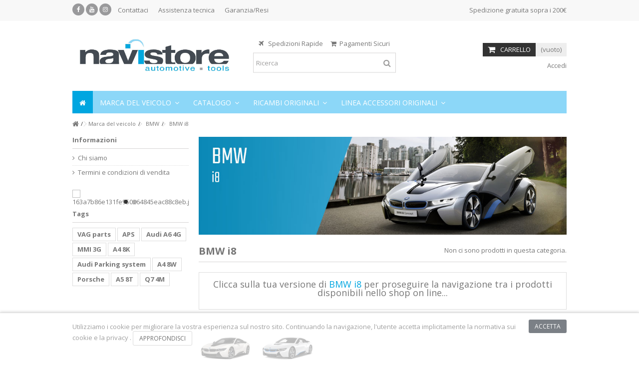

--- FILE ---
content_type: text/html; charset=utf-8
request_url: https://www.navistore.it/shop/3184-bmw-i8
body_size: 67570
content:
<!DOCTYPE HTML> <!--[if lt IE 7]><html class="no-js lt-ie9 lt-ie8 lt-ie7" lang="it-it"><![endif]--> <!--[if IE 7]><html class="no-js lt-ie9 lt-ie8 ie7" lang="it-it"><![endif]--> <!--[if IE 8]><html class="no-js lt-ie9 ie8" lang="it-it"><![endif]--> <!--[if gt IE 8]><html class="no-js ie9" lang="it-it"><![endif]--><html lang="it-it"><head><meta charset="utf-8" /><title>BMW i8 - Navistore</title><meta name="description" content="Clicca sulla tua&nbsp;versione di&nbsp;BMW i8 per proseguire la navigazione tra i prodotti disponibili nello shop on line..." /><meta name="generator" content="PrestaShop" /><meta name="robots" content="index,follow" /><meta name="viewport" content="initial-scale=1,user-scalable=no,maximum-scale=1,width=device-width"><meta name="apple-mobile-web-app-capable" content="yes" />   <link rel="icon" type="image/vnd.microsoft.icon" href="/shop/img/favicon-1.ico?1672159360" /><link rel="shortcut icon" type="image/x-icon" href="/shop/img/favicon-1.ico?1672159360" /><link rel="stylesheet" href="https://www.navistore.it/shop/themes/warehouse/cache/v_501_2b72abed5f9892b43705dfa67a8a0e2f_all.css" type="text/css" media="all" />  <link rel="stylesheet" href="https://fonts.googleapis.com/css?family=Open+Sans:400,700" type="text/css" media="all" /> <!--[if lt IE 9]> 
<script src="https://oss.maxcdn.com/libs/html5shiv/3.7.0/html5shiv.js"></script> 
<script src="https://oss.maxcdn.com/libs/respond.js/1.3.0/respond.min.js"></script> <![endif]--> <!--[if lte IE 9]> 
<script src="https://www.navistore.it/shop/themes/warehouse/js/flexibility.js"></script> <![endif]--><meta property="og:title" content="BMW i8 - Navistore"/><meta property="og:url" content="http://www.navistore.it/shop/3184-bmw-i8"/><meta property="og:site_name" content="Navistore"/><meta property="og:description" content="Clicca sulla tua&nbsp;versione di&nbsp;BMW i8 per proseguire la navigazione tra i prodotti disponibili nello shop on line..."><meta property="og:type" content="website"><meta property="og:image" content="https://www.navistore.it/shop/img/navistore-logo-1578405157.jpg" /></head><body id="category" class="not-index category category-3184 category-bmw-i8 hide-right-column show-left-column lang_it "><div id="preloader"><div id="status">&nbsp;</div></div><div id="page"><div class="header-container"> <header id="header"><div class="banner"><div class="container"><div class="row"></div></div></div><div class="nav"><div class="container"><div class="row"> <nav><div class="social_block_mod"><ul class=" clearfix"><li class="facebook"><a href="https://www.facebook.com/pages/Navistore-Automotive-Tools/290268267712849" class="transition-300" target="_blank" title="Facebook"></a></li><li class="youtube"><a href="https://www.youtube.com/user/NavistoreIt" class="transition-300" target="_blank" title="Youtube"></a></li><li class="instagram"><a href="https://www.instagram.com/navistore_it/" class="transition-300" target="_blank" title="Instagram"></a></li></ul></div> <style>.headerlinks-wrapper ul#freeshipment {
		margin-left: auto !important;
		float: none !important;
		text-align: right !important;
	}</style><div class="headerlinks-wrapper"><ul id="header_links" class="clearfix"><li><a href="https://www.navistore.it/home/contattaci/" target="_blank" >Contattaci</a></li><li><a href="https://www.navistore.it/home/contattaci/" target="_blank" >Assistenza tecnica</a></li><li><a href="https://www.navistore.it/home/contattaci/" target="_blank" >Garanzia/Resi</a></li></ul><ul id="freeshipment"><li>Spedizione gratuita sopra i 200€</li></ul></div> </nav></div></div></div><div><div class="container container-header"><div id="desktop-header" class="desktop-header"><div class="row"><div id="header_logo" class="col-xs-12 col-sm-4 "><a href="https://www.navistore.it/shop/" title="Navistore"> <img class="logo img-responsive replace-2xlogo" src="https://www.navistore.it/shop/img/navistore-logo-1578405157.jpg" width="2362" height="717" alt="Navistore" /> </a></div><div id="search_block_top_content" class="col-xs-12 col-sm-4 "><div class="iqitsearch-inner"><p style="text-align:center;"><em class="icon icon-plane">&nbsp;</em>&nbsp; Spedizioni Rapide&nbsp; &nbsp; &nbsp;<em class="icon icon-shopping-cart">&nbsp;&nbsp;</em>Pagamenti Sicuri</p><div id="search_block_top" class="search_block_top issearchcontent iqit-search" ><form method="get" action="//www.navistore.it/shop/cerca" id="searchbox"> <input type="hidden" name="controller" value="search" /> <input type="hidden" name="orderby" value="position" /> <input type="hidden" name="orderway" value="desc" /><div class="search_query_container "> <input type="hidden" name="search-cat-select" value="0" class="search-cat-select" /> <input class="search_query form-control" type="text" id="search_query_top" name="search_query" placeholder="Ricerca" value="" /> <button type="submit" name="submit_search" class="button-search"> <span>Ricerca</span> </button></div></form></div></div></div><div id="shopping_cart_container" class="col-xs-12 col-sm-4 clearfix"><div class="shopping_cart"> <a href="https://www.navistore.it/shop/ordine-veloce" title="Vedi il mio carrello" rel="nofollow"> <span class="cart_name">Carrello</span><div class="more_info"> <span class="ajax_cart_quantity unvisible">0</span> <span class="ajax_cart_product_txt unvisible">Prodotto:</span> <span class="ajax_cart_product_txt_s unvisible">Prodotti:</span> <span class="ajax_cart_total unvisible"> </span> <span class="ajax_cart_no_product">(vuoto)</span></div> </a><div class="cart_block block exclusive"><div class="block_content"><div class="cart_block_list"><p class="cart_block_no_products"> Nessun prodotto</p><div class="cart-prices"><div class="cart-prices-line first-line"> <span class="price cart_block_shipping_cost ajax_cart_shipping_cost unvisible"> Da determinare </span> <span class="unvisible"> Spedizione</div><div class="cart-prices-line last-line"> <span class="price cart_block_total ajax_block_cart_total">0,00 €</span> <span>Totale</span></div></div><p class="cart-buttons"> <a id="button_order_cart" class="btn btn-default button button-medium" href="https://www.navistore.it/shop/ordine-veloce" title="Pagamento" rel="nofollow"> <span> Pagamento<i class="icon-chevron-right right"></i> </span> </a></p></div></div></div></div></div><div id="layer_cart"><div class="layer_cart_title col-xs-12"><h5> <i class="icon-check"></i> Prodotto aggiunto al tuo carrello</h5></div><div class="clearfix" ><div class="layer_cart_product col-xs-12 col-md-6"> <span class="cross" title="Chiudi finestra"></span><div class="product-image-container layer_cart_img"></div><div class="layer_cart_product_info"> <span id="layer_cart_product_title" class="product-name"></span> <span id="layer_cart_product_attributes"></span><div> Quantità <span id="layer_cart_product_quantity"></span></div><div> <strong>Totale <span id="layer_cart_product_price"></span></strong></div></div></div><div class="layer_cart_cart col-xs-12 col-md-6"><h5 class="overall_cart_title"> <span class="ajax_cart_product_txt_s unvisible"> Ci sono <span class="ajax_cart_quantity">0</span> articoli nel tuo carrello. </span> <span class="ajax_cart_product_txt "> Il tuo carrello contiene un oggetto. </span></h5><div class="layer_cart_row"> Totale prodotti <span class="ajax_block_products_total"> </span></div><div class="layer_cart_row ajax_shipping-container"> <strong class="dark unvisible"> Totale spedizione&nbsp; </strong> <span class="ajax_cart_shipping_cost unvisible"> Da determinare </span></div><div class="layer_cart_row"> <strong> Totale <span class="ajax_block_cart_total"> </span> </strong></div></div></div><div class="button-container clearfix"><div class="pull-right"> <span class="continue btn btn-default" title="Continua lo shopping"> <span> <i class="icon-chevron-left left"></i> Continua lo shopping </span> </span> <a class="btn btn-default button button-medium" href="https://www.navistore.it/shop/ordine-veloce" title="Procedi con il checkout" rel="nofollow"> <span> Procedi con il checkout <i class="icon-chevron-right right"></i> </span> </a></div></div><div class="crossseling"></div></div><div class="layer_cart_overlay"></div><div class="header_user_info col-xs-12 col-sm-4"> <a class="login" href="https://www.navistore.it/shop/il-mio-account" rel="nofollow" title="Accedi al tuo account utente"> <i class="icon-signin"></i> Accedi </a></div><link href="https://www.navistore.it/shop/modules/bavideotab/views/css/hookcss16.css" rel="stylesheet" type="text/css"/><div class="bootstrap"></div><div class="iqitmegamenu-wrapper col-xs-12 cbp-hor-width-1 clearfix"><div id="iqitmegamenu-horizontal" class="iqitmegamenu " role="navigation"><div class="container"> <nav id="cbp-hrmenu" class="cbp-hrmenu cbp-horizontal cbp-hrsub-narrow cbp-fade-slide-bottom cbp-arrowed "><ul><li class="cbp-hrmenu-tab cbp-hrmenu-tab-1 cbp-onlyicon"> <a href="https://www.navistore.it/shop/" ><span class="cbp-tab-title"> <i class="icon-home cbp-mainlink-icon"></i> </span> </a></li><li class="cbp-hrmenu-tab cbp-hrmenu-tab-85 "> <a href="https://www.navistore.it/shop/6-marca-del-veicolo" ><span class="cbp-tab-title"> Marca del veicolo <i class="icon-angle-down cbp-submenu-aindicator"></i></span> <span class="cbp-triangle-container"><span class="cbp-triangle-top"></span><span class="cbp-triangle-top-back"></span></span> </a><div class="cbp-hrsub col-xs-5"><div class="cbp-hrsub-inner"><div class="container-xs-height cbp-tabs-container"><div class="row row-xs-height"><div class="col-xs-2 col-xs-height"><ul class="cbp-hrsub-tabs-names cbp-tabs-names"><li class="innertab-82 active"> <a href="#82-innertab-85" data-link="https://www.navistore.it/shop/2226-alfa-romeo" > Alfa Romeo </a><i class="icon-angle-right cbp-submenu-it-indicator"></i><span class="cbp-inner-border-hider"></span></li><li class="innertab-11 "> <a href="#11-innertab-85" data-link="https://www.navistore.it/shop/7-audi" > Audi </a><i class="icon-angle-right cbp-submenu-it-indicator"></i><span class="cbp-inner-border-hider"></span></li><li class="innertab-43 "> <a href="#43-innertab-85" data-link="https://www.navistore.it/shop/2570-bentley" > Bentley </a><i class="icon-angle-right cbp-submenu-it-indicator"></i><span class="cbp-inner-border-hider"></span></li><li class="innertab-12 "> <a href="#12-innertab-85" data-link="https://www.navistore.it/shop/3099-bmw" > BMW </a><i class="icon-angle-right cbp-submenu-it-indicator"></i><span class="cbp-inner-border-hider"></span></li><li class="innertab-13 "> <a href="#13-innertab-85" data-link="https://www.navistore.it/shop/2154-jaguar" > Jaguar </a><i class="icon-angle-right cbp-submenu-it-indicator"></i><span class="cbp-inner-border-hider"></span></li><li class="innertab-14 "> <a href="#14-innertab-85" data-link="https://www.navistore.it/shop/1420-lamborghini" > Lamborghini </a><i class="icon-angle-right cbp-submenu-it-indicator"></i><span class="cbp-inner-border-hider"></span></li><li class="innertab-15 "> <a href="#15-innertab-85" data-link="https://www.navistore.it/shop/9-land-rover" > Land Rover </a><i class="icon-angle-right cbp-submenu-it-indicator"></i><span class="cbp-inner-border-hider"></span></li><li class="innertab-95 "> <a href="#95-innertab-85" data-link="https://www.navistore.it/shop/2966-man" > MAN </a><i class="icon-angle-right cbp-submenu-it-indicator"></i><span class="cbp-inner-border-hider"></span></li><li class="innertab-44 "> <a href="#44-innertab-85" data-link="https://www.navistore.it/shop/2559-maserati" > Maserati </a><i class="icon-angle-right cbp-submenu-it-indicator"></i><span class="cbp-inner-border-hider"></span></li><li class="innertab-16 "> <a href="#16-innertab-85" data-link="https://www.navistore.it/shop/3191-mercedes" > Mercedes </a><i class="icon-angle-right cbp-submenu-it-indicator"></i><span class="cbp-inner-border-hider"></span></li><li class="innertab-21 "> <a href="#21-innertab-85" data-link="https://www.navistore.it/shop/2020-mini" > Mini </a><i class="icon-angle-right cbp-submenu-it-indicator"></i><span class="cbp-inner-border-hider"></span></li><li class="innertab-17 "> <a href="#17-innertab-85" data-link="https://www.navistore.it/shop/11-porsche" > Porsche </a><i class="icon-angle-right cbp-submenu-it-indicator"></i><span class="cbp-inner-border-hider"></span></li><li class="innertab-19 "> <a href="#19-innertab-85" data-link="https://www.navistore.it/shop/12-seat" > Seat </a><i class="icon-angle-right cbp-submenu-it-indicator"></i><span class="cbp-inner-border-hider"></span></li><li class="innertab-20 "> <a href="#20-innertab-85" data-link="https://www.navistore.it/shop/13-skoda" > Skoda </a><i class="icon-angle-right cbp-submenu-it-indicator"></i><span class="cbp-inner-border-hider"></span></li><li class="innertab-86 "> <a href="#86-innertab-85" data-link="https://www.navistore.it/shop/2904-smart" > Smart </a><i class="icon-angle-right cbp-submenu-it-indicator"></i><span class="cbp-inner-border-hider"></span></li><li class="innertab-18 "> <a href="#18-innertab-85" data-link="https://www.navistore.it/shop/2188-tesla" > Tesla </a><i class="icon-angle-right cbp-submenu-it-indicator"></i><span class="cbp-inner-border-hider"></span></li><li class="innertab-22 "> <a href="#22-innertab-85" data-link="https://www.navistore.it/shop/14-volkswagen" > Volkswagen </a><i class="icon-angle-right cbp-submenu-it-indicator"></i><span class="cbp-inner-border-hider"></span></li><li class="innertab-23 "> <a href="#23-innertab-85" data-link="https://www.navistore.it/shop/15-volvo" > Volvo </a><i class="icon-angle-right cbp-submenu-it-indicator"></i><span class="cbp-inner-border-hider"></span></li></ul></div><div role="tabpanel" class="col-xs-10 col-xs-height tab-pane cbp-tab-pane active innertabcontent-82" id="82-innertab-85"><div class="clearfix"><div class="row menu_row menu-element first_rows menu-element-id-1"><div class="col-xs-3 cbp-menu-column cbp-menu-element menu-element-id-3 " ><div class="cbp-menu-column-inner"> <img src="https://www.navistore.it/shop/img/cms/marche/CarMenuLogo/AlfaRomeo.png" class="img-responsive cbp-banner-image" /></div></div><div class="col-xs-12 cbp-menu-column cbp-menu-element menu-element-id-2 " ><div class="cbp-menu-column-inner"><div class="row cbp-categories-row"><div class="col-xs-12"> <a href="https://www.navistore.it/shop/2226-alfa-romeo" class="cbp-column-title cbp-category-title">Alfa Romeo</a><ul class="cbp-links cbp-category-tree"><li ><div class="cbp-category-link-w"> <a href="https://www.navistore.it/shop/2230-alfa-romeo-mito">Alfa Romeo MiTo</a></div></li><li ><div class="cbp-category-link-w"> <a href="https://www.navistore.it/shop/2227-alfa-romeo-giulietta">Alfa Romeo Giulietta</a></div></li><li ><div class="cbp-category-link-w"> <a href="https://www.navistore.it/shop/2231-alfa-romeo-brera">Alfa Romeo Brera</a></div></li><li ><div class="cbp-category-link-w"> <a href="https://www.navistore.it/shop/2228-alfa-romeo-giulia">Alfa Romeo Giulia</a></div></li><li ><div class="cbp-category-link-w"> <a href="https://www.navistore.it/shop/2229-alfa-romeo-stelvio">Alfa Romeo Stelvio</a></div></li></ul></div></div></div></div></div></div></div><div role="tabpanel" class="col-xs-10 col-xs-height tab-pane cbp-tab-pane innertabcontent-11" id="11-innertab-85"><div class="clearfix"><div class="row menu_row menu-element first_rows menu-element-id-1"><div class="col-xs-3 cbp-menu-column cbp-menu-element menu-element-id-3 " ><div class="cbp-menu-column-inner"> <img src="https://www.navistore.it/shop/img/cms/marche/CarMenuLogo/Audi.png" class="img-responsive cbp-banner-image" /></div></div><div class="col-xs-12 cbp-menu-column cbp-menu-element menu-element-id-2 " ><div class="cbp-menu-column-inner"><div class="row cbp-categories-row"><div class="col-xs-12"> <a href="https://www.navistore.it/shop/7-audi" class="cbp-column-title cbp-category-title">Audi</a><ul class="cbp-links cbp-category-tree"><li class="cbp-hrsub-haslevel2" ><div class="cbp-category-link-w"> <a href="https://www.navistore.it/shop/25-audi-a1">Audi A1</a><ul class="cbp-hrsub-level2"><li class="cbp-hrsub-haslevel3" ><div class="cbp-category-link-w"> <a href="https://www.navistore.it/shop/45-a1-8x-2010-2018">A1 - 8X (2010 - 2018)</a><ul class="cbp-hrsub-level2 cbp-hrsub-level3"><li ><div class="cbp-category-link-w"> <a href="https://www.navistore.it/shop/409-Audi-A1-8X-2010-2018-Navigazione">Navigazione</a></div></li><li ><div class="cbp-category-link-w"> <a href="https://www.navistore.it/shop/410-Audi-A1-8X-2010-2018-Comunicazione">Comunicazione</a></div></li><li ><div class="cbp-category-link-w"> <a href="https://www.navistore.it/shop/411-Audi-A1-8X-2010-2018-Entertainment">Entertainment</a></div></li><li ><div class="cbp-category-link-w"> <a href="https://www.navistore.it/shop/412-Audi-A1-8X-2010-2018-Assistenza-alla-guida">Assistenza alla guida</a></div></li><li ><div class="cbp-category-link-w"> <a href="https://www.navistore.it/shop/2543-Audi-A1-8X-2010-2018-Active-Sound">Active Sound</a></div></li><li ><div class="cbp-category-link-w"> <a href="https://www.navistore.it/shop/413-Audi-A1-8X-2010-2018-Illuminazione">Illuminazione</a></div></li><li ><div class="cbp-category-link-w"> <a href="https://www.navistore.it/shop/414-Audi-A1-8X-2010-2018-Comfort-e-Sicurezza">Comfort e Sicurezza</a></div></li><li ><div class="cbp-category-link-w"> <a href="https://www.navistore.it/shop/1648-Audi-A1-8X-2010-2018-Linea-Accessori-Originali">Linea Accessori Originali</a></div></li></ul></div></li><li class="cbp-hrsub-haslevel3" ><div class="cbp-category-link-w"> <a href="https://www.navistore.it/shop/2635-a1-gb-2019-">A1 - GB (2019 - )</a><ul class="cbp-hrsub-level2 cbp-hrsub-level3"><li ><div class="cbp-category-link-w"> <a href="https://www.navistore.it/shop/2636-Audi-A1-GB-2019-Navigazione">Navigazione</a></div></li><li ><div class="cbp-category-link-w"> <a href="https://www.navistore.it/shop/2637-Audi-A1-GB-2019-Comunicazione">Comunicazione</a></div></li><li ><div class="cbp-category-link-w"> <a href="https://www.navistore.it/shop/2638-Audi-A1-GB-2019-Entertainment">Entertainment</a></div></li><li ><div class="cbp-category-link-w"> <a href="https://www.navistore.it/shop/2639-Audi-A1-GB-2019-Assistenza-alla-guida">Assistenza alla guida</a></div></li><li ><div class="cbp-category-link-w"> <a href="https://www.navistore.it/shop/2640-Audi-A1-GB-2019-Active-Sound">Active Sound</a></div></li><li ><div class="cbp-category-link-w"> <a href="https://www.navistore.it/shop/2641-Audi-A1-GB-2019-Illuminazione">Illuminazione</a></div></li><li ><div class="cbp-category-link-w"> <a href="https://www.navistore.it/shop/2642-Audi-A1-GB-2019-Comfort-e-Sicurezza">Comfort e Sicurezza</a></div></li><li ><div class="cbp-category-link-w"> <a href="https://www.navistore.it/shop/2643-Audi-A1-GB-2019-Linea-Accessori-Originali">Linea Accessori Originali</a></div></li></ul></div></li></ul></div></li><li class="cbp-hrsub-haslevel2" ><div class="cbp-category-link-w"> <a href="https://www.navistore.it/shop/26-audi-a2">Audi A2</a><ul class="cbp-hrsub-level2"><li class="cbp-hrsub-haslevel3" ><div class="cbp-category-link-w"> <a href="https://www.navistore.it/shop/49-a2-8z-1999-2005">A2 - 8Z (1999 - 2005)</a><ul class="cbp-hrsub-level2 cbp-hrsub-level3"><li ><div class="cbp-category-link-w"> <a href="https://www.navistore.it/shop/415-Audi-A2-8Z-1999-2005-Navigazione">Navigazione</a></div></li><li ><div class="cbp-category-link-w"> <a href="https://www.navistore.it/shop/416-Audi-A2-8Z-1999-2005-Comunicazione">Comunicazione</a></div></li><li ><div class="cbp-category-link-w"> <a href="https://www.navistore.it/shop/417-Audi-A2-8Z-1999-2005-Entertainment">Entertainment</a></div></li><li ><div class="cbp-category-link-w"> <a href="https://www.navistore.it/shop/418-Audi-A2-8Z-1999-2005-Assistenza-alla-guida">Assistenza alla guida</a></div></li><li ><div class="cbp-category-link-w"> <a href="https://www.navistore.it/shop/2544-Audi-A2-8Z-1999-2005-Active-Sound">Active Sound</a></div></li><li ><div class="cbp-category-link-w"> <a href="https://www.navistore.it/shop/419-Audi-A2-8Z-1999-2005-Illuminazione">Illuminazione</a></div></li><li ><div class="cbp-category-link-w"> <a href="https://www.navistore.it/shop/420-Audi-A2-8Z-1999-2005-Comfort-e-Sicurezza">Comfort e Sicurezza</a></div></li><li ><div class="cbp-category-link-w"> <a href="https://www.navistore.it/shop/1649-Audi-A2-8Z-1999-2005-Linea-Accessori-Originali">Linea Accessori Originali</a></div></li></ul></div></li></ul></div></li><li class="cbp-hrsub-haslevel2" ><div class="cbp-category-link-w"> <a href="https://www.navistore.it/shop/27-audi-a3">Audi A3</a><ul class="cbp-hrsub-level2"><li class="cbp-hrsub-haslevel3" ><div class="cbp-category-link-w"> <a href="https://www.navistore.it/shop/121-a3-8l-1996-2003">A3 - 8L (1996 - 2003)</a><ul class="cbp-hrsub-level2 cbp-hrsub-level3"><li ><div class="cbp-category-link-w"> <a href="https://www.navistore.it/shop/421-navigazione">Navigazione</a></div></li><li ><div class="cbp-category-link-w"> <a href="https://www.navistore.it/shop/422-comunicazione">Comunicazione</a></div></li><li ><div class="cbp-category-link-w"> <a href="https://www.navistore.it/shop/423-entertainment">Entertainment</a></div></li><li ><div class="cbp-category-link-w"> <a href="https://www.navistore.it/shop/424-assistenza-alla-guida">Assistenza alla guida</a></div></li><li ><div class="cbp-category-link-w"> <a href="https://www.navistore.it/shop/2545-active-sound">Active Sound</a></div></li><li ><div class="cbp-category-link-w"> <a href="https://www.navistore.it/shop/425-illuminazione">Illuminazione</a></div></li><li ><div class="cbp-category-link-w"> <a href="https://www.navistore.it/shop/426-comfort-e-sicurezza">Comfort e Sicurezza</a></div></li><li ><div class="cbp-category-link-w"> <a href="https://www.navistore.it/shop/1650-linea-accessori-originali">Linea Accessori Originali</a></div></li></ul></div></li><li class="cbp-hrsub-haslevel3" ><div class="cbp-category-link-w"> <a href="https://www.navistore.it/shop/122-a3-8p-2003-2013">A3 - 8P (2003 - 2013)</a><ul class="cbp-hrsub-level2 cbp-hrsub-level3"><li ><div class="cbp-category-link-w"> <a href="https://www.navistore.it/shop/427-navigazione">Navigazione</a></div></li><li ><div class="cbp-category-link-w"> <a href="https://www.navistore.it/shop/428-comunicazione">Comunicazione</a></div></li><li ><div class="cbp-category-link-w"> <a href="https://www.navistore.it/shop/429-entertainment">Entertainment</a></div></li><li ><div class="cbp-category-link-w"> <a href="https://www.navistore.it/shop/430-assistenza-alla-guida">Assistenza alla guida</a></div></li><li ><div class="cbp-category-link-w"> <a href="https://www.navistore.it/shop/2238-active-sound">Active Sound</a></div></li><li ><div class="cbp-category-link-w"> <a href="https://www.navistore.it/shop/431-illuminazione">Illuminazione</a></div></li><li ><div class="cbp-category-link-w"> <a href="https://www.navistore.it/shop/432-comfort-e-sicurezza">Comfort e Sicurezza</a></div></li><li ><div class="cbp-category-link-w"> <a href="https://www.navistore.it/shop/1651-linea-accessori-originali">Linea Accessori Originali</a></div></li></ul></div></li><li class="cbp-hrsub-haslevel3" ><div class="cbp-category-link-w"> <a href="https://www.navistore.it/shop/123-a3-8v-2013-2020">A3 - 8V (2013 -2020)</a><ul class="cbp-hrsub-level2 cbp-hrsub-level3"><li ><div class="cbp-category-link-w"> <a href="https://www.navistore.it/shop/433-navigazione">Navigazione</a></div></li><li ><div class="cbp-category-link-w"> <a href="https://www.navistore.it/shop/434-comunicazione">Comunicazione</a></div></li><li ><div class="cbp-category-link-w"> <a href="https://www.navistore.it/shop/435-entertainment">Entertainment</a></div></li><li ><div class="cbp-category-link-w"> <a href="https://www.navistore.it/shop/436-assistenza-alla-guida">Assistenza alla guida</a></div></li><li ><div class="cbp-category-link-w"> <a href="https://www.navistore.it/shop/2296-active-sound">Active Sound</a></div></li><li ><div class="cbp-category-link-w"> <a href="https://www.navistore.it/shop/437-illuminazione">Illuminazione</a></div></li><li ><div class="cbp-category-link-w"> <a href="https://www.navistore.it/shop/438-comfort-e-sicurezza">Comfort e Sicurezza</a></div></li><li ><div class="cbp-category-link-w"> <a href="https://www.navistore.it/shop/1652-linea-accessori-originali">Linea Accessori Originali</a></div></li></ul></div></li><li class="cbp-hrsub-haslevel3" ><div class="cbp-category-link-w"> <a href="https://www.navistore.it/shop/3046-a3-8y-2020-">A3 - 8Y (2020 - )</a><ul class="cbp-hrsub-level2 cbp-hrsub-level3"><li ><div class="cbp-category-link-w"> <a href="https://www.navistore.it/shop/3047-Audi-A3-8Y-2020-Navigazione">Navigazione</a></div></li><li ><div class="cbp-category-link-w"> <a href="https://www.navistore.it/shop/3048-Audi-A3-8Y-2020-Comunicazione">Comunicazione</a></div></li><li ><div class="cbp-category-link-w"> <a href="https://www.navistore.it/shop/3049-Audi-A3-8Y-2020-Entertainment">Entertainment</a></div></li><li ><div class="cbp-category-link-w"> <a href="https://www.navistore.it/shop/3050-Audi-A3-8Y-2020-Assistenza-alla-guida">Assistenza alla guida</a></div></li><li ><div class="cbp-category-link-w"> <a href="https://www.navistore.it/shop/3051-Audi-A3-8Y-2020-Active-Sound">Active Sound</a></div></li><li ><div class="cbp-category-link-w"> <a href="https://www.navistore.it/shop/3052-Audi-A3-8Y-2020-Illuminazione">Illuminazione</a></div></li><li ><div class="cbp-category-link-w"> <a href="https://www.navistore.it/shop/3053-Audi-A3-8Y-2020-Comfort-e-Sicurezza">Comfort e Sicurezza</a></div></li><li ><div class="cbp-category-link-w"> <a href="https://www.navistore.it/shop/3285-Audi-A3-8Y-2020-Linea-Accessori-Originali">Linea Accessori Originali</a></div></li></ul></div></li></ul></div></li><li class="cbp-hrsub-haslevel2" ><div class="cbp-category-link-w"> <a href="https://www.navistore.it/shop/28-audi-a4">Audi A4</a><ul class="cbp-hrsub-level2"><li class="cbp-hrsub-haslevel3" ><div class="cbp-category-link-w"> <a href="https://www.navistore.it/shop/38-a4-b58d-1994-2001">A4 - B5/8D (1994 - 2001)</a><ul class="cbp-hrsub-level2 cbp-hrsub-level3"><li ><div class="cbp-category-link-w"> <a href="https://www.navistore.it/shop/439-navigazione">Navigazione</a></div></li><li ><div class="cbp-category-link-w"> <a href="https://www.navistore.it/shop/440-comunicazione">Comunicazione</a></div></li><li ><div class="cbp-category-link-w"> <a href="https://www.navistore.it/shop/441-entertainment">Entertainment</a></div></li><li ><div class="cbp-category-link-w"> <a href="https://www.navistore.it/shop/3286-active-sound">Active Sound</a></div></li><li ><div class="cbp-category-link-w"> <a href="https://www.navistore.it/shop/442-assistenza-alla-guida">Assistenza alla guida</a></div></li><li ><div class="cbp-category-link-w"> <a href="https://www.navistore.it/shop/443-illuminazione">Illuminazione</a></div></li><li ><div class="cbp-category-link-w"> <a href="https://www.navistore.it/shop/444-comfort-e-sicurezza">Comfort e Sicurezza</a></div></li><li ><div class="cbp-category-link-w"> <a href="https://www.navistore.it/shop/1653-linea-accessori-originali">Linea Accessori Originali</a></div></li></ul></div></li><li class="cbp-hrsub-haslevel3" ><div class="cbp-category-link-w"> <a href="https://www.navistore.it/shop/39-a4-b68e-2000-2004">A4 - B6/8E (2000 - 2004)</a><ul class="cbp-hrsub-level2 cbp-hrsub-level3"><li ><div class="cbp-category-link-w"> <a href="https://www.navistore.it/shop/445-navigazione">Navigazione</a></div></li><li ><div class="cbp-category-link-w"> <a href="https://www.navistore.it/shop/446-comunicazione">Comunicazione</a></div></li><li ><div class="cbp-category-link-w"> <a href="https://www.navistore.it/shop/447-entertainment">Entertainment</a></div></li><li ><div class="cbp-category-link-w"> <a href="https://www.navistore.it/shop/3287-active-sound">Active Sound</a></div></li><li ><div class="cbp-category-link-w"> <a href="https://www.navistore.it/shop/448-assistenza-alla-guida">Assistenza alla guida</a></div></li><li ><div class="cbp-category-link-w"> <a href="https://www.navistore.it/shop/449-illuminazione">Illuminazione</a></div></li><li ><div class="cbp-category-link-w"> <a href="https://www.navistore.it/shop/450-comfort-e-sicurezza">Comfort e Sicurezza</a></div></li><li ><div class="cbp-category-link-w"> <a href="https://www.navistore.it/shop/1654-linea-accessori-originali">Linea Accessori Originali</a></div></li></ul></div></li><li class="cbp-hrsub-haslevel3" ><div class="cbp-category-link-w"> <a href="https://www.navistore.it/shop/40-a4-b78e-2004-2008">A4 - B7/8E (2004 - 2008)</a><ul class="cbp-hrsub-level2 cbp-hrsub-level3"><li ><div class="cbp-category-link-w"> <a href="https://www.navistore.it/shop/451-navigazione">Navigazione</a></div></li><li ><div class="cbp-category-link-w"> <a href="https://www.navistore.it/shop/452-comunicazione">Comunicazione</a></div></li><li ><div class="cbp-category-link-w"> <a href="https://www.navistore.it/shop/453-entertainment">Entertainment</a></div></li><li ><div class="cbp-category-link-w"> <a href="https://www.navistore.it/shop/454-assistenza-alla-guida">Assistenza alla guida</a></div></li><li ><div class="cbp-category-link-w"> <a href="https://www.navistore.it/shop/2541-active-sound">Active Sound</a></div></li><li ><div class="cbp-category-link-w"> <a href="https://www.navistore.it/shop/455-illuminazione">Illuminazione</a></div></li><li ><div class="cbp-category-link-w"> <a href="https://www.navistore.it/shop/456-comfort-e-sicurezza">Comfort e Sicurezza</a></div></li><li ><div class="cbp-category-link-w"> <a href="https://www.navistore.it/shop/1655-linea-accessori-originali">Linea Accessori Originali</a></div></li></ul></div></li><li class="cbp-hrsub-haslevel3" ><div class="cbp-category-link-w"> <a href="https://www.navistore.it/shop/41-a4-cabrio-8h-2002-2004">A4 Cabrio - 8H (2002 - 2004)</a><ul class="cbp-hrsub-level2 cbp-hrsub-level3"><li ><div class="cbp-category-link-w"> <a href="https://www.navistore.it/shop/457-navigazione">Navigazione</a></div></li><li ><div class="cbp-category-link-w"> <a href="https://www.navistore.it/shop/458-comunicazione">Comunicazione</a></div></li><li ><div class="cbp-category-link-w"> <a href="https://www.navistore.it/shop/459-entertainment">Entertainment</a></div></li><li ><div class="cbp-category-link-w"> <a href="https://www.navistore.it/shop/3288-active-sound">Active Sound</a></div></li><li ><div class="cbp-category-link-w"> <a href="https://www.navistore.it/shop/460-assistenza-alla-guida">Assistenza alla guida</a></div></li><li ><div class="cbp-category-link-w"> <a href="https://www.navistore.it/shop/461-illuminazione">Illuminazione</a></div></li><li ><div class="cbp-category-link-w"> <a href="https://www.navistore.it/shop/462-comfort-e-sicurezza">Comfort e Sicurezza</a></div></li><li ><div class="cbp-category-link-w"> <a href="https://www.navistore.it/shop/1656-linea-accessori-originali">Linea Accessori Originali</a></div></li></ul></div></li><li class="cbp-hrsub-haslevel3" ><div class="cbp-category-link-w"> <a href="https://www.navistore.it/shop/42-a4-b88k-2007-2015">A4 - B8/8K (2007 - 2015)</a><ul class="cbp-hrsub-level2 cbp-hrsub-level3"><li ><div class="cbp-category-link-w"> <a href="https://www.navistore.it/shop/463-navigazione">Navigazione</a></div></li><li ><div class="cbp-category-link-w"> <a href="https://www.navistore.it/shop/464-comunicazione">Comunicazione</a></div></li><li ><div class="cbp-category-link-w"> <a href="https://www.navistore.it/shop/465-entertainment">Entertainment</a></div></li><li ><div class="cbp-category-link-w"> <a href="https://www.navistore.it/shop/466-assistenza-alla-guida">Assistenza alla guida</a></div></li><li ><div class="cbp-category-link-w"> <a href="https://www.navistore.it/shop/2206-active-sound">Active Sound</a></div></li><li ><div class="cbp-category-link-w"> <a href="https://www.navistore.it/shop/467-illuminazione">Illuminazione</a></div></li><li ><div class="cbp-category-link-w"> <a href="https://www.navistore.it/shop/468-comfort-e-sicurezza">Comfort e Sicurezza</a></div></li><li ><div class="cbp-category-link-w"> <a href="https://www.navistore.it/shop/1657-linea-accessori-originali">Linea Accessori Originali</a></div></li></ul></div></li><li class="cbp-hrsub-haslevel3" ><div class="cbp-category-link-w"> <a href="https://www.navistore.it/shop/2151-a4-b98w-2016-">A4 - B9/8W (2016 - )</a><ul class="cbp-hrsub-level2 cbp-hrsub-level3"><li ><div class="cbp-category-link-w"> <a href="https://www.navistore.it/shop/2200-Audi-A4-B9-8W-2016-Navigazione">Navigazione</a></div></li><li ><div class="cbp-category-link-w"> <a href="https://www.navistore.it/shop/2201-Audi-A4-B9-8W-2016-Comunicazione">Comunicazione</a></div></li><li ><div class="cbp-category-link-w"> <a href="https://www.navistore.it/shop/2202-Audi-A4-B9-8W-2016-Entertainment">Entertainment</a></div></li><li ><div class="cbp-category-link-w"> <a href="https://www.navistore.it/shop/2203-Audi-A4-B9-8W-2016-Assistenza-alla-guida">Assistenza alla guida</a></div></li><li ><div class="cbp-category-link-w"> <a href="https://www.navistore.it/shop/2247-Audi-A4-B9-8W-2016-Active-Sound">Active Sound</a></div></li><li ><div class="cbp-category-link-w"> <a href="https://www.navistore.it/shop/2204-Audi-A4-B9-8W-2016-Illuminazione">Illuminazione</a></div></li><li ><div class="cbp-category-link-w"> <a href="https://www.navistore.it/shop/2205-Audi-A4-B9-8W-2016-Comfort-e-Sicurezza">Comfort e Sicurezza</a></div></li><li ><div class="cbp-category-link-w"> <a href="https://www.navistore.it/shop/2411-Audi-A4-B9-8W-2016-Linea-Accessori-Originali">Linea Accessori Originali</a></div></li></ul></div></li></ul></div></li><li class="cbp-hrsub-haslevel2" ><div class="cbp-category-link-w"> <a href="https://www.navistore.it/shop/29-audi-a5">Audi A5</a><ul class="cbp-hrsub-level2"><li class="cbp-hrsub-haslevel3" ><div class="cbp-category-link-w"> <a href="https://www.navistore.it/shop/53-a5-8t-2007-2016">A5 - 8T (2007 - 2016)</a><ul class="cbp-hrsub-level2 cbp-hrsub-level3"><li ><div class="cbp-category-link-w"> <a href="https://www.navistore.it/shop/469-navigazione">Navigazione</a></div></li><li ><div class="cbp-category-link-w"> <a href="https://www.navistore.it/shop/470-comunicazione">Comunicazione</a></div></li><li ><div class="cbp-category-link-w"> <a href="https://www.navistore.it/shop/471-entertainment">Entertainment</a></div></li><li ><div class="cbp-category-link-w"> <a href="https://www.navistore.it/shop/472-assistenza-alla-guida">Assistenza alla guida</a></div></li><li ><div class="cbp-category-link-w"> <a href="https://www.navistore.it/shop/2207-active-sound">Active Sound</a></div></li><li ><div class="cbp-category-link-w"> <a href="https://www.navistore.it/shop/473-illuminazione">Illuminazione</a></div></li><li ><div class="cbp-category-link-w"> <a href="https://www.navistore.it/shop/474-comfort-e-sicurezza">Comfort e Sicurezza</a></div></li><li ><div class="cbp-category-link-w"> <a href="https://www.navistore.it/shop/1658-linea-accessori-originali">Linea Accessori Originali</a></div></li></ul></div></li><li class="cbp-hrsub-haslevel3" ><div class="cbp-category-link-w"> <a href="https://www.navistore.it/shop/2194-a5-f5-2016-">A5 - F5 (2016 - )</a><ul class="cbp-hrsub-level2 cbp-hrsub-level3"><li ><div class="cbp-category-link-w"> <a href="https://www.navistore.it/shop/2248-navigazione">Navigazione</a></div></li><li ><div class="cbp-category-link-w"> <a href="https://www.navistore.it/shop/2249-comunicazione">Comunicazione</a></div></li><li ><div class="cbp-category-link-w"> <a href="https://www.navistore.it/shop/2250-entertainment">Entertainment</a></div></li><li ><div class="cbp-category-link-w"> <a href="https://www.navistore.it/shop/2251-assistenza-alla-guida">Assistenza alla guida</a></div></li><li ><div class="cbp-category-link-w"> <a href="https://www.navistore.it/shop/2252-active-sound">Active Sound</a></div></li><li ><div class="cbp-category-link-w"> <a href="https://www.navistore.it/shop/2253-illuminazione">Illuminazione</a></div></li><li ><div class="cbp-category-link-w"> <a href="https://www.navistore.it/shop/2254-comfort-e-sicurezza">Comfort e Sicurezza</a></div></li><li ><div class="cbp-category-link-w"> <a href="https://www.navistore.it/shop/2412-linea-accessori-originali">Linea Accessori Originali</a></div></li></ul></div></li></ul></div></li><li class="cbp-hrsub-haslevel2" ><div class="cbp-category-link-w"> <a href="https://www.navistore.it/shop/30-audi-a6">Audi A6</a><ul class="cbp-hrsub-level2"><li class="cbp-hrsub-haslevel3" ><div class="cbp-category-link-w"> <a href="https://www.navistore.it/shop/46-a6-4b-1997-2004">A6 - 4B (1997 - 2004)</a><ul class="cbp-hrsub-level2 cbp-hrsub-level3"><li ><div class="cbp-category-link-w"> <a href="https://www.navistore.it/shop/475-navigazione">Navigazione</a></div></li><li ><div class="cbp-category-link-w"> <a href="https://www.navistore.it/shop/476-comunicazione">Comunicazione</a></div></li><li ><div class="cbp-category-link-w"> <a href="https://www.navistore.it/shop/477-entertainment">Entertainment</a></div></li><li ><div class="cbp-category-link-w"> <a href="https://www.navistore.it/shop/2861-active-sound">Active Sound</a></div></li><li ><div class="cbp-category-link-w"> <a href="https://www.navistore.it/shop/478-assistenza-alla-guida">Assistenza alla guida</a></div></li><li ><div class="cbp-category-link-w"> <a href="https://www.navistore.it/shop/479-illuminazione">Illuminazione</a></div></li><li ><div class="cbp-category-link-w"> <a href="https://www.navistore.it/shop/480-comfort-e-sicurezza">Comfort e Sicurezza</a></div></li><li ><div class="cbp-category-link-w"> <a href="https://www.navistore.it/shop/1659-linea-accessori-originali">Linea Accessori Originali</a></div></li></ul></div></li><li class="cbp-hrsub-haslevel3" ><div class="cbp-category-link-w"> <a href="https://www.navistore.it/shop/47-a6-4f-2004-2011">A6 - 4F (2004 - 2011)</a><ul class="cbp-hrsub-level2 cbp-hrsub-level3"><li ><div class="cbp-category-link-w"> <a href="https://www.navistore.it/shop/481-navigazione">Navigazione</a></div></li><li ><div class="cbp-category-link-w"> <a href="https://www.navistore.it/shop/482-comunicazione">Comunicazione</a></div></li><li ><div class="cbp-category-link-w"> <a href="https://www.navistore.it/shop/483-entertainment">Entertainment</a></div></li><li ><div class="cbp-category-link-w"> <a href="https://www.navistore.it/shop/484-assistenza-alla-guida">Assistenza alla guida</a></div></li><li ><div class="cbp-category-link-w"> <a href="https://www.navistore.it/shop/2546-active-sound">Active Sound</a></div></li><li ><div class="cbp-category-link-w"> <a href="https://www.navistore.it/shop/485-illuminazione">Illuminazione</a></div></li><li ><div class="cbp-category-link-w"> <a href="https://www.navistore.it/shop/486-comfort-e-sicurezza">Comfort e Sicurezza</a></div></li><li ><div class="cbp-category-link-w"> <a href="https://www.navistore.it/shop/1660-linea-accessori-originali">Linea Accessori Originali</a></div></li></ul></div></li><li class="cbp-hrsub-haslevel3" ><div class="cbp-category-link-w"> <a href="https://www.navistore.it/shop/48-a6-4g-2011-2018">A6 - 4G (2011 - 2018)</a><ul class="cbp-hrsub-level2 cbp-hrsub-level3"><li ><div class="cbp-category-link-w"> <a href="https://www.navistore.it/shop/487-navigazione">Navigazione</a></div></li><li ><div class="cbp-category-link-w"> <a href="https://www.navistore.it/shop/488-comunicazione">Comunicazione</a></div></li><li ><div class="cbp-category-link-w"> <a href="https://www.navistore.it/shop/489-entertainment">Entertainment</a></div></li><li ><div class="cbp-category-link-w"> <a href="https://www.navistore.it/shop/490-assistenza-alla-guida">Assistenza alla guida</a></div></li><li ><div class="cbp-category-link-w"> <a href="https://www.navistore.it/shop/2210-active-sound">Active Sound</a></div></li><li ><div class="cbp-category-link-w"> <a href="https://www.navistore.it/shop/491-illuminazione">Illuminazione</a></div></li><li ><div class="cbp-category-link-w"> <a href="https://www.navistore.it/shop/492-comfort-e-sicurezza">Comfort e Sicurezza</a></div></li><li ><div class="cbp-category-link-w"> <a href="https://www.navistore.it/shop/1661-linea-accessori-originali">Linea Accessori Originali</a></div></li></ul></div></li><li class="cbp-hrsub-haslevel3" ><div class="cbp-category-link-w"> <a href="https://www.navistore.it/shop/2588-a6-4a-2019-">A6 - 4A (2019 - )</a><ul class="cbp-hrsub-level2 cbp-hrsub-level3"><li ><div class="cbp-category-link-w"> <a href="https://www.navistore.it/shop/2607-navigazione">Navigazione</a></div></li><li ><div class="cbp-category-link-w"> <a href="https://www.navistore.it/shop/2608-comunicazione">Comunicazione</a></div></li><li ><div class="cbp-category-link-w"> <a href="https://www.navistore.it/shop/2609-entertainment">Entertainment</a></div></li><li ><div class="cbp-category-link-w"> <a href="https://www.navistore.it/shop/2610-Audi-A6-4A-2019-Assistenza-alla-guida">Assistenza alla guida</a></div></li><li ><div class="cbp-category-link-w"> <a href="https://www.navistore.it/shop/2611-Audi-A6-4A-2019-Active-Sound">Active Sound</a></div></li><li ><div class="cbp-category-link-w"> <a href="https://www.navistore.it/shop/2612-illuminazione">Illuminazione</a></div></li><li ><div class="cbp-category-link-w"> <a href="https://www.navistore.it/shop/2613-comfort-e-sicurezza">Comfort e Sicurezza</a></div></li><li ><div class="cbp-category-link-w"> <a href="https://www.navistore.it/shop/2614-linea-accessori-originali">Linea Accessori originali</a></div></li></ul></div></li></ul></div></li><li class="cbp-hrsub-haslevel2" ><div class="cbp-category-link-w"> <a href="https://www.navistore.it/shop/31-audi-a7">Audi A7</a><ul class="cbp-hrsub-level2"><li class="cbp-hrsub-haslevel3" ><div class="cbp-category-link-w"> <a href="https://www.navistore.it/shop/52-a7-4g-2010-2018">A7 - 4G (2010 - 2018)</a><ul class="cbp-hrsub-level2 cbp-hrsub-level3"><li ><div class="cbp-category-link-w"> <a href="https://www.navistore.it/shop/493-navigazione">Navigazione</a></div></li><li ><div class="cbp-category-link-w"> <a href="https://www.navistore.it/shop/494-comunicazione">Comunicazione</a></div></li><li ><div class="cbp-category-link-w"> <a href="https://www.navistore.it/shop/495-entertainment">Entertainment</a></div></li><li ><div class="cbp-category-link-w"> <a href="https://www.navistore.it/shop/496-assistenza-alla-guida">Assistenza alla guida</a></div></li><li ><div class="cbp-category-link-w"> <a href="https://www.navistore.it/shop/2209-active-sound">Active Sound</a></div></li><li ><div class="cbp-category-link-w"> <a href="https://www.navistore.it/shop/497-illuminazione">Illuminazione</a></div></li><li ><div class="cbp-category-link-w"> <a href="https://www.navistore.it/shop/498-comfort-e-sicurezza">Comfort e Sicurezza</a></div></li><li ><div class="cbp-category-link-w"> <a href="https://www.navistore.it/shop/1662-linea-accessori-originali">Linea Accessori Originali</a></div></li></ul></div></li><li class="cbp-hrsub-haslevel3" ><div class="cbp-category-link-w"> <a href="https://www.navistore.it/shop/2589-a7-4k-2018-">A7 - 4K (2018 - )</a><ul class="cbp-hrsub-level2 cbp-hrsub-level3"><li ><div class="cbp-category-link-w"> <a href="https://www.navistore.it/shop/2615-navigazione">Navigazione</a></div></li><li ><div class="cbp-category-link-w"> <a href="https://www.navistore.it/shop/2616-comunicazione">Comunicazione</a></div></li><li ><div class="cbp-category-link-w"> <a href="https://www.navistore.it/shop/2617-entertainment">Entertainment</a></div></li><li ><div class="cbp-category-link-w"> <a href="https://www.navistore.it/shop/2618-assistenza-alla-guida">Assistenza alla Guida</a></div></li><li ><div class="cbp-category-link-w"> <a href="https://www.navistore.it/shop/2619-active-sound">Active Sound</a></div></li><li ><div class="cbp-category-link-w"> <a href="https://www.navistore.it/shop/2620-illuminazione">Illuminazione</a></div></li><li ><div class="cbp-category-link-w"> <a href="https://www.navistore.it/shop/2621-comfort-e-sicurezza">Comfort e Sicurezza</a></div></li><li ><div class="cbp-category-link-w"> <a href="https://www.navistore.it/shop/2622-linea-accessori-originali">Linea Accessori Originali</a></div></li></ul></div></li></ul></div></li><li class="cbp-hrsub-haslevel2" ><div class="cbp-category-link-w"> <a href="https://www.navistore.it/shop/32-audi-a8">Audi A8</a><ul class="cbp-hrsub-level2"><li class="cbp-hrsub-haslevel3" ><div class="cbp-category-link-w"> <a href="https://www.navistore.it/shop/55-a8-4e-2002-2010">A8 - 4E (2002 - 2010)</a><ul class="cbp-hrsub-level2 cbp-hrsub-level3"><li ><div class="cbp-category-link-w"> <a href="https://www.navistore.it/shop/499-navigazione">Navigazione</a></div></li><li ><div class="cbp-category-link-w"> <a href="https://www.navistore.it/shop/500-comunicazione">Comunicazione</a></div></li><li ><div class="cbp-category-link-w"> <a href="https://www.navistore.it/shop/501-entertainment">Entertainment</a></div></li><li ><div class="cbp-category-link-w"> <a href="https://www.navistore.it/shop/502-assistenza-alla-guida">Assistenza alla guida</a></div></li><li ><div class="cbp-category-link-w"> <a href="https://www.navistore.it/shop/2547-active-sound">Active Sound</a></div></li><li ><div class="cbp-category-link-w"> <a href="https://www.navistore.it/shop/503-illuminazione">Illuminazione</a></div></li><li ><div class="cbp-category-link-w"> <a href="https://www.navistore.it/shop/504-comfort-e-sicurezza">Comfort e Sicurezza</a></div></li><li ><div class="cbp-category-link-w"> <a href="https://www.navistore.it/shop/1663-linea-accessori-originali">Linea Accessori Originali</a></div></li></ul></div></li><li class="cbp-hrsub-haslevel3" ><div class="cbp-category-link-w"> <a href="https://www.navistore.it/shop/56-a8-4h-2010-2017">A8 - 4H (2010 - 2017)</a><ul class="cbp-hrsub-level2 cbp-hrsub-level3"><li ><div class="cbp-category-link-w"> <a href="https://www.navistore.it/shop/381-navigazione">Navigazione</a></div></li><li ><div class="cbp-category-link-w"> <a href="https://www.navistore.it/shop/378-comunicazione">Comunicazione</a></div></li><li ><div class="cbp-category-link-w"> <a href="https://www.navistore.it/shop/379-entertainment">Entertainment</a></div></li><li ><div class="cbp-category-link-w"> <a href="https://www.navistore.it/shop/380-assistenza-alla-guida">Assistenza alla guida</a></div></li><li ><div class="cbp-category-link-w"> <a href="https://www.navistore.it/shop/2542-active-sound">Active Sound</a></div></li><li ><div class="cbp-category-link-w"> <a href="https://www.navistore.it/shop/382-illuminazione">Illuminazione</a></div></li><li ><div class="cbp-category-link-w"> <a href="https://www.navistore.it/shop/383-comfort-e-sicurezza">Comfort e Sicurezza</a></div></li><li ><div class="cbp-category-link-w"> <a href="https://www.navistore.it/shop/1664-linea-accessori-originali">Linea Accessori Originali</a></div></li></ul></div></li><li class="cbp-hrsub-haslevel3" ><div class="cbp-category-link-w"> <a href="https://www.navistore.it/shop/2448-a8-4n-2017-">A8 - 4N (2017 - )</a><ul class="cbp-hrsub-level2 cbp-hrsub-level3"><li ><div class="cbp-category-link-w"> <a href="https://www.navistore.it/shop/2449-navigazione">Navigazione</a></div></li><li ><div class="cbp-category-link-w"> <a href="https://www.navistore.it/shop/2450-comunicazione">Comunicazione</a></div></li><li ><div class="cbp-category-link-w"> <a href="https://www.navistore.it/shop/2451-entertainment">Entertainment</a></div></li><li ><div class="cbp-category-link-w"> <a href="https://www.navistore.it/shop/2452-assistenza-alla-guida">Assistenza alla guida</a></div></li><li ><div class="cbp-category-link-w"> <a href="https://www.navistore.it/shop/2453-active-sound">Active Sound</a></div></li><li ><div class="cbp-category-link-w"> <a href="https://www.navistore.it/shop/2454-illuminazione">Illuminazione</a></div></li><li ><div class="cbp-category-link-w"> <a href="https://www.navistore.it/shop/2455-comfort-e-sicurezza">Comfort e Sicurezza</a></div></li><li ><div class="cbp-category-link-w"> <a href="https://www.navistore.it/shop/2456-linea-accessori-originali">Linea Accessori Originali</a></div></li></ul></div></li></ul></div></li><li class="cbp-hrsub-haslevel2" ><div class="cbp-category-link-w"> <a href="https://www.navistore.it/shop/2191-audi-q2">Audi Q2</a><ul class="cbp-hrsub-level2"><li class="cbp-hrsub-haslevel3" ><div class="cbp-category-link-w"> <a href="https://www.navistore.it/shop/2192-q2-ga-2016-">Q2 - GA (2016 - )</a><ul class="cbp-hrsub-level2 cbp-hrsub-level3"><li ><div class="cbp-category-link-w"> <a href="https://www.navistore.it/shop/2389-navigazione">Navigazione</a></div></li><li ><div class="cbp-category-link-w"> <a href="https://www.navistore.it/shop/2390-comunicazione">Comunicazione</a></div></li><li ><div class="cbp-category-link-w"> <a href="https://www.navistore.it/shop/2391-entertainment">Entertainment</a></div></li><li ><div class="cbp-category-link-w"> <a href="https://www.navistore.it/shop/2392-assistenza-guida">Assistenza Guida</a></div></li><li ><div class="cbp-category-link-w"> <a href="https://www.navistore.it/shop/2393-active-sound">Active Sound</a></div></li><li ><div class="cbp-category-link-w"> <a href="https://www.navistore.it/shop/2394-illuminazione">Illuminazione</a></div></li><li ><div class="cbp-category-link-w"> <a href="https://www.navistore.it/shop/2395-comfort-e-sicurezza">Comfort e Sicurezza</a></div></li><li ><div class="cbp-category-link-w"> <a href="https://www.navistore.it/shop/2396-linea-accessori-originali">Linea Accessori Originali</a></div></li></ul></div></li></ul></div></li><li class="cbp-hrsub-haslevel2" ><div class="cbp-category-link-w"> <a href="https://www.navistore.it/shop/33-audi-q3">Audi Q3</a><ul class="cbp-hrsub-level2"><li class="cbp-hrsub-haslevel3" ><div class="cbp-category-link-w"> <a href="https://www.navistore.it/shop/43-q3-8u-2011-2018">Q3 - 8U (2011 - 2018)</a><ul class="cbp-hrsub-level2 cbp-hrsub-level3"><li ><div class="cbp-category-link-w"> <a href="https://www.navistore.it/shop/505-navigazione">Navigazione</a></div></li><li ><div class="cbp-category-link-w"> <a href="https://www.navistore.it/shop/506-comunicazione">Comunicazione</a></div></li><li ><div class="cbp-category-link-w"> <a href="https://www.navistore.it/shop/507-entertainment">Entertainment</a></div></li><li ><div class="cbp-category-link-w"> <a href="https://www.navistore.it/shop/508-assistenza-alla-guida">Assistenza alla guida</a></div></li><li ><div class="cbp-category-link-w"> <a href="https://www.navistore.it/shop/2211-active-sound">Active Sound</a></div></li><li ><div class="cbp-category-link-w"> <a href="https://www.navistore.it/shop/509-illuminazione">Illuminazione</a></div></li><li ><div class="cbp-category-link-w"> <a href="https://www.navistore.it/shop/510-comfort-e-sicurezza">Comfort e Sicurezza</a></div></li><li ><div class="cbp-category-link-w"> <a href="https://www.navistore.it/shop/1665-linea-accessori-originali">Linea Accessori Originali</a></div></li></ul></div></li><li class="cbp-hrsub-haslevel3" ><div class="cbp-category-link-w"> <a href="https://www.navistore.it/shop/2598-q3-f3-2018-">Q3 - F3 (2018 - )</a><ul class="cbp-hrsub-level2 cbp-hrsub-level3"><li ><div class="cbp-category-link-w"> <a href="https://www.navistore.it/shop/2599-navigazione">Navigazione</a></div></li><li ><div class="cbp-category-link-w"> <a href="https://www.navistore.it/shop/2600-comunicazione">Comunicazione</a></div></li><li ><div class="cbp-category-link-w"> <a href="https://www.navistore.it/shop/2601-entertainment">Entertainment</a></div></li><li ><div class="cbp-category-link-w"> <a href="https://www.navistore.it/shop/2602-assistenza-alla-guida">Assistenza alla guida</a></div></li><li ><div class="cbp-category-link-w"> <a href="https://www.navistore.it/shop/2603-active-sound">Active Sound</a></div></li><li ><div class="cbp-category-link-w"> <a href="https://www.navistore.it/shop/2604-illuminazione">Illuminazione</a></div></li><li ><div class="cbp-category-link-w"> <a href="https://www.navistore.it/shop/2605-comfort-e-sicurezza">Comfort e Sicurezza</a></div></li><li ><div class="cbp-category-link-w"> <a href="https://www.navistore.it/shop/2606-linea-accessori-originali">Linea Accessori Originali</a></div></li></ul></div></li></ul></div></li><li class="cbp-hrsub-haslevel2" ><div class="cbp-category-link-w"> <a href="https://www.navistore.it/shop/3904-audi-q4">Audi Q4</a><ul class="cbp-hrsub-level2"><li class="cbp-hrsub-haslevel3" ><div class="cbp-category-link-w"> <a href="https://www.navistore.it/shop/3905-q4-f4-2022-">Q4 F4 - (2022 - )</a><ul class="cbp-hrsub-level2 cbp-hrsub-level3"><li ><div class="cbp-category-link-w"> <a href="https://www.navistore.it/shop/3906-navigazione">Navigazione</a></div></li><li ><div class="cbp-category-link-w"> <a href="https://www.navistore.it/shop/3907-comunicazione">Comunicazione</a></div></li><li ><div class="cbp-category-link-w"> <a href="https://www.navistore.it/shop/3908-entertainment">Entertainment</a></div></li><li ><div class="cbp-category-link-w"> <a href="https://www.navistore.it/shop/3909-assistenza-alla-guida">Assistenza alla guida</a></div></li><li ><div class="cbp-category-link-w"> <a href="https://www.navistore.it/shop/3910-active-sound">Active Sound</a></div></li><li ><div class="cbp-category-link-w"> <a href="https://www.navistore.it/shop/3911-illuminazione">Illuminazione</a></div></li><li ><div class="cbp-category-link-w"> <a href="https://www.navistore.it/shop/3912-comfort-e-sicurezza">Comfort e Sicurezza</a></div></li><li ><div class="cbp-category-link-w"> <a href="https://www.navistore.it/shop/3913-linea-accessori-originali">Linea Accessori Originali</a></div></li></ul></div></li></ul></div></li><li class="cbp-hrsub-haslevel2" ><div class="cbp-category-link-w"> <a href="https://www.navistore.it/shop/34-audi-q5">Audi Q5</a><ul class="cbp-hrsub-level2"><li class="cbp-hrsub-haslevel3" ><div class="cbp-category-link-w"> <a href="https://www.navistore.it/shop/54-q5-8r-2008-2017">Q5 - 8R (2008 - 2017)</a><ul class="cbp-hrsub-level2 cbp-hrsub-level3"><li ><div class="cbp-category-link-w"> <a href="https://www.navistore.it/shop/511-navigazione">Navigazione</a></div></li><li ><div class="cbp-category-link-w"> <a href="https://www.navistore.it/shop/512-comunicazione">Comunicazione</a></div></li><li ><div class="cbp-category-link-w"> <a href="https://www.navistore.it/shop/513-entertainment">Entertainment</a></div></li><li ><div class="cbp-category-link-w"> <a href="https://www.navistore.it/shop/514-assistenza-alla-guida">Assistenza alla guida</a></div></li><li ><div class="cbp-category-link-w"> <a href="https://www.navistore.it/shop/2208-active-sound">Active Sound</a></div></li><li ><div class="cbp-category-link-w"> <a href="https://www.navistore.it/shop/515-illuminazione">Illuminazione</a></div></li><li ><div class="cbp-category-link-w"> <a href="https://www.navistore.it/shop/516-comfort-e-sicurezza">Comfort e Sicurezza</a></div></li><li ><div class="cbp-category-link-w"> <a href="https://www.navistore.it/shop/1666-linea-accessori-originali">Linea Accessori Originali</a></div></li></ul></div></li><li class="cbp-hrsub-haslevel3" ><div class="cbp-category-link-w"> <a href="https://www.navistore.it/shop/2193-q5-fy-2017-">Q5 - FY (2017 - )</a><ul class="cbp-hrsub-level2 cbp-hrsub-level3"><li ><div class="cbp-category-link-w"> <a href="https://www.navistore.it/shop/2255-navigazione">Navigazione</a></div></li><li ><div class="cbp-category-link-w"> <a href="https://www.navistore.it/shop/2256-comunicazione">Comunicazione</a></div></li><li ><div class="cbp-category-link-w"> <a href="https://www.navistore.it/shop/2257-entertainment">Entertainment</a></div></li><li ><div class="cbp-category-link-w"> <a href="https://www.navistore.it/shop/2258-assistenza-alla-guida">Assistenza alla guida</a></div></li><li ><div class="cbp-category-link-w"> <a href="https://www.navistore.it/shop/2259-active-sound">Active Sound</a></div></li><li ><div class="cbp-category-link-w"> <a href="https://www.navistore.it/shop/2260-illuminazione">Illuminazione</a></div></li><li ><div class="cbp-category-link-w"> <a href="https://www.navistore.it/shop/2261-comfort-e-sicurezza">Comfort e Sicurezza</a></div></li><li ><div class="cbp-category-link-w"> <a href="https://www.navistore.it/shop/2413-linea-accessori-originali">Linea Accessori Originali</a></div></li></ul></div></li></ul></div></li><li class="cbp-hrsub-haslevel2" ><div class="cbp-category-link-w"> <a href="https://www.navistore.it/shop/35-audi-q7">Audi Q7</a><ul class="cbp-hrsub-level2"><li class="cbp-hrsub-haslevel3" ><div class="cbp-category-link-w"> <a href="https://www.navistore.it/shop/44-q7-4l-2005-2015">Q7 - 4L (2005 - 2015)</a><ul class="cbp-hrsub-level2 cbp-hrsub-level3"><li ><div class="cbp-category-link-w"> <a href="https://www.navistore.it/shop/517-navigazione">Navigazione</a></div></li><li ><div class="cbp-category-link-w"> <a href="https://www.navistore.it/shop/518-comunicazione">Comunicazione</a></div></li><li ><div class="cbp-category-link-w"> <a href="https://www.navistore.it/shop/519-entertainment">Entertainment</a></div></li><li ><div class="cbp-category-link-w"> <a href="https://www.navistore.it/shop/520-assistenza-alla-guida">Assistenza alla guida</a></div></li><li ><div class="cbp-category-link-w"> <a href="https://www.navistore.it/shop/2540-active-sound">Active Sound</a></div></li><li ><div class="cbp-category-link-w"> <a href="https://www.navistore.it/shop/521-illuminazione">Illuminazione</a></div></li><li ><div class="cbp-category-link-w"> <a href="https://www.navistore.it/shop/522-comfort-e-sicurezza">Comfort e Sicurezza</a></div></li><li ><div class="cbp-category-link-w"> <a href="https://www.navistore.it/shop/1667-linea-accessori-originali">Linea Accessori Originali</a></div></li></ul></div></li><li class="cbp-hrsub-haslevel3" ><div class="cbp-category-link-w"> <a href="https://www.navistore.it/shop/2127-q7-4m-2015-">Q7 - 4M (2015 - )</a><ul class="cbp-hrsub-level2 cbp-hrsub-level3"><li ><div class="cbp-category-link-w"> <a href="https://www.navistore.it/shop/2240-navigazione">Navigazione</a></div></li><li ><div class="cbp-category-link-w"> <a href="https://www.navistore.it/shop/2241-comunicazione">Comunicazione</a></div></li><li ><div class="cbp-category-link-w"> <a href="https://www.navistore.it/shop/2242-entertainment">Entertainment</a></div></li><li ><div class="cbp-category-link-w"> <a href="https://www.navistore.it/shop/2243-assistenza-alla-guida">Assistenza alla guida</a></div></li><li ><div class="cbp-category-link-w"> <a href="https://www.navistore.it/shop/2244-active-sound">Active Sound</a></div></li><li ><div class="cbp-category-link-w"> <a href="https://www.navistore.it/shop/2245-illuminazione">Illuminazione</a></div></li><li ><div class="cbp-category-link-w"> <a href="https://www.navistore.it/shop/2246-comfort-e-sicurezza">Comfort e Sicurezza</a></div></li><li ><div class="cbp-category-link-w"> <a href="https://www.navistore.it/shop/2631-linea-accessori-originali">Linea Accessori Originali</a></div></li></ul></div></li></ul></div></li><li class="cbp-hrsub-haslevel2" ><div class="cbp-category-link-w"> <a href="https://www.navistore.it/shop/2523-audi-q8">Audi Q8</a><ul class="cbp-hrsub-level2"><li class="cbp-hrsub-haslevel3" ><div class="cbp-category-link-w"> <a href="https://www.navistore.it/shop/2524-q8-4m-2018-">Q8 - 4M (2018 - )</a><ul class="cbp-hrsub-level2 cbp-hrsub-level3"><li ><div class="cbp-category-link-w"> <a href="https://www.navistore.it/shop/2623-navigazione">Navigazione</a></div></li><li ><div class="cbp-category-link-w"> <a href="https://www.navistore.it/shop/2624-comunicazione">Comunicazione</a></div></li><li ><div class="cbp-category-link-w"> <a href="https://www.navistore.it/shop/2625-entertainment">Entertainment</a></div></li><li ><div class="cbp-category-link-w"> <a href="https://www.navistore.it/shop/2626-assistenza-alla-guida">Assistenza alla guida</a></div></li><li ><div class="cbp-category-link-w"> <a href="https://www.navistore.it/shop/2627-active-sound">Active Sound</a></div></li><li ><div class="cbp-category-link-w"> <a href="https://www.navistore.it/shop/2628-illuminazione">Illuminazione</a></div></li><li ><div class="cbp-category-link-w"> <a href="https://www.navistore.it/shop/2629-comfort-e-sicurezza">Comfort e Sicurezza</a></div></li><li ><div class="cbp-category-link-w"> <a href="https://www.navistore.it/shop/2630-linea-accessori-originali">Linea Accessori Originali</a></div></li></ul></div></li></ul></div></li><li class="cbp-hrsub-haslevel2" ><div class="cbp-category-link-w"> <a href="https://www.navistore.it/shop/2760-audi-e-tron">Audi e-tron</a><ul class="cbp-hrsub-level2"><li class="cbp-hrsub-haslevel3" ><div class="cbp-category-link-w"> <a href="https://www.navistore.it/shop/2761-e-tron-ge">e-tron GE</a><ul class="cbp-hrsub-level2 cbp-hrsub-level3"><li ><div class="cbp-category-link-w"> <a href="https://www.navistore.it/shop/2762-navigazione">Navigazione</a></div></li><li ><div class="cbp-category-link-w"> <a href="https://www.navistore.it/shop/2763-comunicazione">Comunicazione</a></div></li><li ><div class="cbp-category-link-w"> <a href="https://www.navistore.it/shop/2764-entertainment">Entertainment</a></div></li><li ><div class="cbp-category-link-w"> <a href="https://www.navistore.it/shop/2765-assistenza-alla-guida">Assistenza alla guida</a></div></li><li ><div class="cbp-category-link-w"> <a href="https://www.navistore.it/shop/2766-active-sound">Active Sound</a></div></li><li ><div class="cbp-category-link-w"> <a href="https://www.navistore.it/shop/2767-illuminazione">Illuminazione</a></div></li><li ><div class="cbp-category-link-w"> <a href="https://www.navistore.it/shop/2768-comfort-e-sicurezza">Comfort e Sicurezza</a></div></li><li ><div class="cbp-category-link-w"> <a href="https://www.navistore.it/shop/2814-linea-accessori-originali">Linea Accessori Originali</a></div></li></ul></div></li></ul></div></li><li class="cbp-hrsub-haslevel2" ><div class="cbp-category-link-w"> <a href="https://www.navistore.it/shop/3646-audi-e-tron-gt">Audi e-tron GT</a><ul class="cbp-hrsub-level2"><li class="cbp-hrsub-haslevel3" ><div class="cbp-category-link-w"> <a href="https://www.navistore.it/shop/3647-e-tron-gt-f8-2021-">e-tron GT F8 (2021 - )</a><ul class="cbp-hrsub-level2 cbp-hrsub-level3"><li ><div class="cbp-category-link-w"> <a href="https://www.navistore.it/shop/3648-navigazione">Navigazione</a></div></li><li ><div class="cbp-category-link-w"> <a href="https://www.navistore.it/shop/3649-comunicazione">Comunicazione</a></div></li><li ><div class="cbp-category-link-w"> <a href="https://www.navistore.it/shop/3650-entertainment">Entertainment</a></div></li><li ><div class="cbp-category-link-w"> <a href="https://www.navistore.it/shop/3651-assistenza-alla-guida">Assistenza alla guida</a></div></li><li ><div class="cbp-category-link-w"> <a href="https://www.navistore.it/shop/3652-active-sound">Active Sound</a></div></li><li ><div class="cbp-category-link-w"> <a href="https://www.navistore.it/shop/3653-illuminazione">Illuminazione</a></div></li><li ><div class="cbp-category-link-w"> <a href="https://www.navistore.it/shop/3654-comfort-e-sicurezza">Comfort e Sicurezza</a></div></li><li ><div class="cbp-category-link-w"> <a href="https://www.navistore.it/shop/3655-linea-accessori-originali">Linea Accessori Originali</a></div></li></ul></div></li></ul></div></li><li class="cbp-hrsub-haslevel2" ><div class="cbp-category-link-w"> <a href="https://www.navistore.it/shop/36-audi-tt">Audi TT</a><ul class="cbp-hrsub-level2"><li class="cbp-hrsub-haslevel3" ><div class="cbp-category-link-w"> <a href="https://www.navistore.it/shop/50-tt-8n-1998-2006">TT - 8N (1998 - 2006)</a><ul class="cbp-hrsub-level2 cbp-hrsub-level3"><li ><div class="cbp-category-link-w"> <a href="https://www.navistore.it/shop/523-navigazione">Navigazione</a></div></li><li ><div class="cbp-category-link-w"> <a href="https://www.navistore.it/shop/524-comunicazione">Comunicazione</a></div></li><li ><div class="cbp-category-link-w"> <a href="https://www.navistore.it/shop/525-entertainment">Entertainment</a></div></li><li ><div class="cbp-category-link-w"> <a href="https://www.navistore.it/shop/526-assistenza-alla-guida">Assistenza alla guida</a></div></li><li ><div class="cbp-category-link-w"> <a href="https://www.navistore.it/shop/2548-active-sound">Active Sound</a></div></li><li ><div class="cbp-category-link-w"> <a href="https://www.navistore.it/shop/527-illuminazione">Illuminazione</a></div></li><li ><div class="cbp-category-link-w"> <a href="https://www.navistore.it/shop/528-comfort-e-sicurezza">Comfort e Sicurezza</a></div></li><li ><div class="cbp-category-link-w"> <a href="https://www.navistore.it/shop/1668-linea-accessori-originali">Linea Accessori Originali</a></div></li></ul></div></li><li class="cbp-hrsub-haslevel3" ><div class="cbp-category-link-w"> <a href="https://www.navistore.it/shop/51-tt-8j-2006-2014">TT - 8J (2006 - 2014)</a><ul class="cbp-hrsub-level2 cbp-hrsub-level3"><li ><div class="cbp-category-link-w"> <a href="https://www.navistore.it/shop/529-navigazione">Navigazione</a></div></li><li ><div class="cbp-category-link-w"> <a href="https://www.navistore.it/shop/530-comunicazione">Comunicazione</a></div></li><li ><div class="cbp-category-link-w"> <a href="https://www.navistore.it/shop/531-entertainment">Entertainment</a></div></li><li ><div class="cbp-category-link-w"> <a href="https://www.navistore.it/shop/532-assistenza-alla-guida">Assistenza alla guida</a></div></li><li ><div class="cbp-category-link-w"> <a href="https://www.navistore.it/shop/2239-active-sound">Active Sound</a></div></li><li ><div class="cbp-category-link-w"> <a href="https://www.navistore.it/shop/533-illuminazione">Illuminazione</a></div></li><li ><div class="cbp-category-link-w"> <a href="https://www.navistore.it/shop/534-comfort-e-sicurezza">Comfort e Sicurezza</a></div></li><li ><div class="cbp-category-link-w"> <a href="https://www.navistore.it/shop/1669-linea-accessori-originali">Linea Accessori Originali</a></div></li></ul></div></li><li class="cbp-hrsub-haslevel3" ><div class="cbp-category-link-w"> <a href="https://www.navistore.it/shop/2128-tt-8s-2015-">TT - 8S (2015 - )</a><ul class="cbp-hrsub-level2 cbp-hrsub-level3"><li ><div class="cbp-category-link-w"> <a href="https://www.navistore.it/shop/2212-navigazione">Navigazione</a></div></li><li ><div class="cbp-category-link-w"> <a href="https://www.navistore.it/shop/2213-comunicazione">Comunicazione</a></div></li><li ><div class="cbp-category-link-w"> <a href="https://www.navistore.it/shop/2214-entertainment">Entertainment</a></div></li><li ><div class="cbp-category-link-w"> <a href="https://www.navistore.it/shop/2215-assistenza-alla-guida">Assistenza alla guida</a></div></li><li ><div class="cbp-category-link-w"> <a href="https://www.navistore.it/shop/2216-active-sound">Active Sound</a></div></li><li ><div class="cbp-category-link-w"> <a href="https://www.navistore.it/shop/2217-illuminazione">Illuminazione</a></div></li><li ><div class="cbp-category-link-w"> <a href="https://www.navistore.it/shop/2218-comfort-e-sicurezza">Comfort e Sicurezza</a></div></li><li ><div class="cbp-category-link-w"> <a href="https://www.navistore.it/shop/2647-linea-accessori-originali">Linea Accessori Originali</a></div></li></ul></div></li></ul></div></li><li class="cbp-hrsub-haslevel2" ><div class="cbp-category-link-w"> <a href="https://www.navistore.it/shop/37-audi-r8">Audi R8</a><ul class="cbp-hrsub-level2"><li class="cbp-hrsub-haslevel3" ><div class="cbp-category-link-w"> <a href="https://www.navistore.it/shop/57-r8-42-2006-2015">R8 - 42 (2006 - 2015)</a><ul class="cbp-hrsub-level2 cbp-hrsub-level3"><li ><div class="cbp-category-link-w"> <a href="https://www.navistore.it/shop/535-navigazione">Navigazione</a></div></li><li ><div class="cbp-category-link-w"> <a href="https://www.navistore.it/shop/536-comunicazione">Comunicazione</a></div></li><li ><div class="cbp-category-link-w"> <a href="https://www.navistore.it/shop/537-entertainment">Entertainment</a></div></li><li ><div class="cbp-category-link-w"> <a href="https://www.navistore.it/shop/3289-active-sound">Active Sound</a></div></li><li ><div class="cbp-category-link-w"> <a href="https://www.navistore.it/shop/538-assistenza-alla-guida">Assistenza alla guida</a></div></li><li ><div class="cbp-category-link-w"> <a href="https://www.navistore.it/shop/539-illuminazione">Illuminazione</a></div></li><li ><div class="cbp-category-link-w"> <a href="https://www.navistore.it/shop/540-comfort-e-sicurezza">Comfort e Sicurezza</a></div></li><li ><div class="cbp-category-link-w"> <a href="https://www.navistore.it/shop/1671-linea-accessori-originali">Linea Accessori Originali</a></div></li></ul></div></li><li class="cbp-hrsub-haslevel3" ><div class="cbp-category-link-w"> <a href="https://www.navistore.it/shop/2199-r8-4s-2015-">R8 - 4S (2015 - )</a><ul class="cbp-hrsub-level2 cbp-hrsub-level3"><li ><div class="cbp-category-link-w"> <a href="https://www.navistore.it/shop/2648-navigazione">Navigazione</a></div></li><li ><div class="cbp-category-link-w"> <a href="https://www.navistore.it/shop/2649-comunicazione">Comunicazione</a></div></li><li ><div class="cbp-category-link-w"> <a href="https://www.navistore.it/shop/2650-entertainment">Entertainment</a></div></li><li ><div class="cbp-category-link-w"> <a href="https://www.navistore.it/shop/2651-assistenza-alla-guida">Assistenza alla guida</a></div></li><li ><div class="cbp-category-link-w"> <a href="https://www.navistore.it/shop/3290-active-sound">Active Sound</a></div></li><li ><div class="cbp-category-link-w"> <a href="https://www.navistore.it/shop/2652-illuminazione">Illuminazione</a></div></li><li ><div class="cbp-category-link-w"> <a href="https://www.navistore.it/shop/2653-comfort-e-sicurezza">Comfort e Sicurezza</a></div></li><li ><div class="cbp-category-link-w"> <a href="https://www.navistore.it/shop/2654-linea-accessori-originali">Linea Accessori Originali</a></div></li></ul></div></li></ul></div></li></ul></div></div></div></div></div></div></div><div role="tabpanel" class="col-xs-10 col-xs-height tab-pane cbp-tab-pane innertabcontent-43" id="43-innertab-85"><div class="clearfix"><div class="row menu_row menu-element first_rows menu-element-id-1"><div class="col-xs-3 cbp-menu-column cbp-menu-element menu-element-id-3 " ><div class="cbp-menu-column-inner"> <img src="https://www.navistore.it/shop/img/cms/marche/CarMenuLogo/Bentley.png" class="img-responsive cbp-banner-image" /></div></div><div class="col-xs-12 cbp-menu-column cbp-menu-element menu-element-id-2 " ><div class="cbp-menu-column-inner"><div class="row cbp-categories-row"><div class="col-xs-12"> <a href="https://www.navistore.it/shop/2570-bentley" class="cbp-column-title cbp-category-title">Bentley</a><ul class="cbp-links cbp-category-tree"><li ><div class="cbp-category-link-w"> <a href="https://www.navistore.it/shop/2571-bentayga">Bentayga</a></div></li></ul></div></div></div></div></div></div></div><div role="tabpanel" class="col-xs-10 col-xs-height tab-pane cbp-tab-pane innertabcontent-12" id="12-innertab-85"><div class="clearfix"><div class="row menu_row menu-element first_rows menu-element-id-1"><div class="col-xs-3 cbp-menu-column cbp-menu-element menu-element-id-3 " ><div class="cbp-menu-column-inner"> <img src="https://www.navistore.it/shop/img/cms/marche/CarMenuLogo/BMW.png" class="img-responsive cbp-banner-image" /></div></div><div class="col-xs-12 cbp-menu-column cbp-menu-element menu-element-id-2 " ><div class="cbp-menu-column-inner"><div class="row cbp-categories-row"><div class="col-xs-12"> <a href="https://www.navistore.it/shop/3099-bmw" class="cbp-column-title cbp-category-title">BMW</a><ul class="cbp-links cbp-category-tree"><li class="cbp-hrsub-haslevel2" ><div class="cbp-category-link-w"> <a href="https://www.navistore.it/shop/3100-bmw-serie-1">BMW Serie 1</a><ul class="cbp-hrsub-level2"><li ><div class="cbp-category-link-w"> <a href="https://www.navistore.it/shop/3101-serie-1-e81-e82-e87-e88-062004-092013">Serie 1 E81 E82 E87 E88 (06/2004 - 09/2013)</a></div></li><li ><div class="cbp-category-link-w"> <a href="https://www.navistore.it/shop/3102-serie-1-f20-f21-072011-012015">Serie 1 F20 F21 (07/2011 - 01/2015)</a></div></li><li ><div class="cbp-category-link-w"> <a href="https://www.navistore.it/shop/3103-serie-1-f20-lci-f21-lci-032015-052019">Serie 1 F20 LCI F21 LCI (03/2015 - 05/2019)</a></div></li><li ><div class="cbp-category-link-w"> <a href="https://www.navistore.it/shop/3104-serie-1-f40-072019-">Serie 1 F40 (07/2019 - )</a></div></li></ul></div></li><li class="cbp-hrsub-haslevel2" ><div class="cbp-category-link-w"> <a href="https://www.navistore.it/shop/3105-bmw-serie-2">BMW Serie 2</a><ul class="cbp-hrsub-level2"><li ><div class="cbp-category-link-w"> <a href="https://www.navistore.it/shop/3106-serie-2-f22-f23-f87-112013-052017">Serie 2 F22 F23 F87 (11/2013 - 05/2017)</a></div></li><li ><div class="cbp-category-link-w"> <a href="https://www.navistore.it/shop/3107-serie-2-f22-f23-f87-lci-072017-">Serie 2 F22 F23 F87 LCI (07/2017 - )</a></div></li><li ><div class="cbp-category-link-w"> <a href="https://www.navistore.it/shop/3108-serie-2-f45-f46-072014-032018">Serie 2 F45 F46 (07/2014 - 03/2018)</a></div></li><li ><div class="cbp-category-link-w"> <a href="https://www.navistore.it/shop/3109-serie-2-f45-f46-lci-032018-">Serie 2 F45 F46 LCI (03/2018 - )</a></div></li><li ><div class="cbp-category-link-w"> <a href="https://www.navistore.it/shop/3110-serie-2-f44-112019-">Serie 2 F44 (11/2019 - )</a></div></li></ul></div></li><li class="cbp-hrsub-haslevel2" ><div class="cbp-category-link-w"> <a href="https://www.navistore.it/shop/3111-bmw-serie-3">BMW Serie 3</a><ul class="cbp-hrsub-level2"><li ><div class="cbp-category-link-w"> <a href="https://www.navistore.it/shop/3112-serie-3-e46-121997-112004">Serie 3 E46 (12/1997 - 11/2004)</a></div></li><li ><div class="cbp-category-link-w"> <a href="https://www.navistore.it/shop/3113-serie-3-e90-e91-122004-082008">Serie 3 E90 E91 (12/2004 - 08/2008)</a></div></li><li ><div class="cbp-category-link-w"> <a href="https://www.navistore.it/shop/3114-serie-3-e92-e93-062006-012010">Serie 3 E92 E93 (06/2006 - 01/2010)</a></div></li><li ><div class="cbp-category-link-w"> <a href="https://www.navistore.it/shop/3115-serie-3-e90-e91-lci-092008-042012">Serie 3 E90 E91 LCI (09/2008 - 04/2012)</a></div></li><li ><div class="cbp-category-link-w"> <a href="https://www.navistore.it/shop/3116-serie-3-e92-e93-lci-032010-092013">Serie 3 E92 E93 LCI (03/2010 - 09/2013)</a></div></li><li ><div class="cbp-category-link-w"> <a href="https://www.navistore.it/shop/3117-serie-3-f30-f31-f80-112011-072015">Serie 3 F30 F31 F80 (11/2011 - 07/2015)</a></div></li><li ><div class="cbp-category-link-w"> <a href="https://www.navistore.it/shop/3118-serie-3-f30-f31-f80-lci-072015-052019">Serie 3 F30 F31 F80 LCI (07/2015 - 05/2019)</a></div></li><li ><div class="cbp-category-link-w"> <a href="https://www.navistore.it/shop/3119-serie-3-f34-gt-032013-052016">Serie 3 F34 GT (03/2013 - 05/2016)</a></div></li><li ><div class="cbp-category-link-w"> <a href="https://www.navistore.it/shop/3120-serie-3-f34-gt-lci-072016-">Serie 3 F34 GT LCI (07/2016 - )</a></div></li><li ><div class="cbp-category-link-w"> <a href="https://www.navistore.it/shop/3121-serie-3-g20-g21-112018-">Serie 3 G20 G21 (11/2018 - )</a></div></li></ul></div></li><li class="cbp-hrsub-haslevel2" ><div class="cbp-category-link-w"> <a href="https://www.navistore.it/shop/3122-bmw-serie-4">BMW Serie 4</a><ul class="cbp-hrsub-level2"><li ><div class="cbp-category-link-w"> <a href="https://www.navistore.it/shop/3123-serie-4-f32-f33-f36-f82-f83-072013-012017">Serie 4 F32 F33 F36 F82 F83 (07/2013 - 01/2017)</a></div></li><li ><div class="cbp-category-link-w"> <a href="https://www.navistore.it/shop/3124-serie-4-f32-f33-f36-f82-f83-lci-032017-062020">Serie 4 F32 F33 F36 F82 F83 LCI (03/2017 - 06/2020)</a></div></li><li ><div class="cbp-category-link-w"> <a href="https://www.navistore.it/shop/3125-serie-4-g22-072020-">Serie 4 G22 (07/2020 - )</a></div></li></ul></div></li><li class="cbp-hrsub-haslevel2" ><div class="cbp-category-link-w"> <a href="https://www.navistore.it/shop/3126-bmw-serie-5">BMW Serie 5</a><ul class="cbp-hrsub-level2"><li ><div class="cbp-category-link-w"> <a href="https://www.navistore.it/shop/3127-serie-5-e39-091995-112003">Serie 5 E39 (09/1995 - 11/2003)</a></div></li><li ><div class="cbp-category-link-w"> <a href="https://www.navistore.it/shop/3128-serie-5-e60-e61-032003-012007">Serie 5 E60 E61 (03/2003 - 01/2007)</a></div></li><li ><div class="cbp-category-link-w"> <a href="https://www.navistore.it/shop/3129-serie-5-e60-e61-lci-022007-042010">Serie 5 E60 E61 LCI (02/2007 - 04/2010)</a></div></li><li ><div class="cbp-category-link-w"> <a href="https://www.navistore.it/shop/3130-serie-5-f07-gt-082009-052013">Serie 5 F07 GT (08/2009 - 05/2013)</a></div></li><li ><div class="cbp-category-link-w"> <a href="https://www.navistore.it/shop/3131-serie-5-f07-gt-lci-072013-012017">Serie 5 F07 GT LCI (07/2013 - 01/2017)</a></div></li><li ><div class="cbp-category-link-w"> <a href="https://www.navistore.it/shop/3132-serie-5-f10-f11-012010-072013">Serie 5 F10 F11 (01/2010 - 07/2013)</a></div></li><li ><div class="cbp-category-link-w"> <a href="https://www.navistore.it/shop/3133-serie-5-f10-f11-lci-072013-012017">Serie 5 F10 F11 LCI (07/2013 - 01/2017)</a></div></li><li ><div class="cbp-category-link-w"> <a href="https://www.navistore.it/shop/3134-serie-5-g30-g31-f90-112016-062020">Serie 5 G30 G31 F90 (11/2016 - 06/2020)</a></div></li><li ><div class="cbp-category-link-w"> <a href="https://www.navistore.it/shop/3135-serie-5-g30-g31-f90-lci-072020-">Serie 5 G30 G31 F90 LCI (07/2020 - )</a></div></li></ul></div></li><li class="cbp-hrsub-haslevel2" ><div class="cbp-category-link-w"> <a href="https://www.navistore.it/shop/3136-bmw-serie-6">BMW Serie 6</a><ul class="cbp-hrsub-level2"><li ><div class="cbp-category-link-w"> <a href="https://www.navistore.it/shop/3137-serie-6-e63-e64-092003-062010">Serie 6 E63 E64 (09/2003 - 06/2010)</a></div></li><li ><div class="cbp-category-link-w"> <a href="https://www.navistore.it/shop/3138-serie-6-e63-e64-lci-092007-062010">Serie 6 E63 E64 LCI (09/2007 - 06/2010)</a></div></li><li ><div class="cbp-category-link-w"> <a href="https://www.navistore.it/shop/3139-serie-6-f12-f13-122010-012015">Serie 6 F12 F13 (12/2010 - 01/2015)</a></div></li><li ><div class="cbp-category-link-w"> <a href="https://www.navistore.it/shop/3140-serie-6-f12-f13-lci-032015-042018">Serie 6 F12 F13 LCI (03/2015 - 04/2018)</a></div></li><li ><div class="cbp-category-link-w"> <a href="https://www.navistore.it/shop/3141-serie-6-f06-gran-coupe-032012-022015">Serie 6 F06 Gran Coupé (03/2012 - 02/2015)</a></div></li><li ><div class="cbp-category-link-w"> <a href="https://www.navistore.it/shop/3142-serie-6-f06-gran-coupe-lci-032015-082018">Serie 6 F06 Gran Coupé LCI (03/2015 - 08/2018)</a></div></li><li ><div class="cbp-category-link-w"> <a href="https://www.navistore.it/shop/3143-serie-6-g32-gt-072017-052020">Serie 6 G32 GT (07/2017 - 05/2020)</a></div></li><li ><div class="cbp-category-link-w"> <a href="https://www.navistore.it/shop/3144-serie-6-g32-gt-lci-072020-">Serie 6 G32 GT LCI (07/2020 - )</a></div></li></ul></div></li><li class="cbp-hrsub-haslevel2" ><div class="cbp-category-link-w"> <a href="https://www.navistore.it/shop/3145-bmw-serie-7">BMW Serie 7</a><ul class="cbp-hrsub-level2"><li ><div class="cbp-category-link-w"> <a href="https://www.navistore.it/shop/3146-serie-7-e65-e66-072001-062008">Serie 7 E65 E66 (07/2001 - 06/2008)</a></div></li><li ><div class="cbp-category-link-w"> <a href="https://www.navistore.it/shop/3147-serie-7-f01-f02-f04-092008-052012">Serie 7 F01 F02 F04 (09/2008 - 05/2012)</a></div></li><li ><div class="cbp-category-link-w"> <a href="https://www.navistore.it/shop/3148-serie-7-f01-f02-lci-072012-042015">Serie 7 F01 F02 LCI (07/2012 - 04/2015)</a></div></li><li ><div class="cbp-category-link-w"> <a href="https://www.navistore.it/shop/3149-serie-7-g11-g12-072015-012019">Serie 7 G11 G12 (07/2015 - 01/2019)</a></div></li><li ><div class="cbp-category-link-w"> <a href="https://www.navistore.it/shop/3150-serie-7-g11-g12-lci-032019-">Serie 7 G11 G12 LCI (03/2019 - )</a></div></li></ul></div></li><li class="cbp-hrsub-haslevel2" ><div class="cbp-category-link-w"> <a href="https://www.navistore.it/shop/3151-bmw-serie-8">BMW Serie 8</a><ul class="cbp-hrsub-level2"><li ><div class="cbp-category-link-w"> <a href="https://www.navistore.it/shop/3152-serie-8-g14-g15-g16-f91-f92-f93-072018-">Serie 8 G14 G15 G16 F91 F92 F93 (07/2018 - )</a></div></li></ul></div></li><li class="cbp-hrsub-haslevel2" ><div class="cbp-category-link-w"> <a href="https://www.navistore.it/shop/3153-bmw-x1">BMW X1</a><ul class="cbp-hrsub-level2"><li ><div class="cbp-category-link-w"> <a href="https://www.navistore.it/shop/3154-x1-e84-092009-112015">X1 E84 (09/2009 - 11/2015)</a></div></li><li ><div class="cbp-category-link-w"> <a href="https://www.navistore.it/shop/3155-x1-f48-f49-072015-072019">X1 F48 F49 (07/2015 - 07/2019)</a></div></li><li ><div class="cbp-category-link-w"> <a href="https://www.navistore.it/shop/3156-x1-f48-f49-lci-072019-">X1 F48 F49 LCI (07/2019 - )</a></div></li></ul></div></li><li class="cbp-hrsub-haslevel2" ><div class="cbp-category-link-w"> <a href="https://www.navistore.it/shop/3157-bmw-x2">BMW X2</a><ul class="cbp-hrsub-level2"><li ><div class="cbp-category-link-w"> <a href="https://www.navistore.it/shop/3158-x2-f39-112017-">X2 F39 (11/2017 -)</a></div></li></ul></div></li><li class="cbp-hrsub-haslevel2" ><div class="cbp-category-link-w"> <a href="https://www.navistore.it/shop/3159-bmw-x3">BMW X3</a><ul class="cbp-hrsub-level2"><li ><div class="cbp-category-link-w"> <a href="https://www.navistore.it/shop/3160-x3-e83-092003-062006">X3 E83 (09/2003 - 06/2006)</a></div></li><li ><div class="cbp-category-link-w"> <a href="https://www.navistore.it/shop/3161-x3-e83-lci-082006-072010">X3 E83 LCI (08/2006 - 07/2010)</a></div></li><li ><div class="cbp-category-link-w"> <a href="https://www.navistore.it/shop/3162-x3-f25-092010-072017">X3 F25 (09/2010 - 07/2017)</a></div></li><li ><div class="cbp-category-link-w"> <a href="https://www.navistore.it/shop/3163-x3-g01-g08-f97-082017-">X3 G01 G08 F97 (08/2017 - )</a></div></li></ul></div></li><li class="cbp-hrsub-haslevel2" ><div class="cbp-category-link-w"> <a href="https://www.navistore.it/shop/3164-bmw-x4">BMW X4</a><ul class="cbp-hrsub-level2"><li ><div class="cbp-category-link-w"> <a href="https://www.navistore.it/shop/3165-x4-f26-042014-022018">X4 F26 (04/2014 - 02/2018)</a></div></li><li ><div class="cbp-category-link-w"> <a href="https://www.navistore.it/shop/3166-x4-g02-f98-042018-">X4 G02 F98 (04/2018 -)</a></div></li></ul></div></li><li class="cbp-hrsub-haslevel2" ><div class="cbp-category-link-w"> <a href="https://www.navistore.it/shop/3167-bmw-x5">BMW X5</a><ul class="cbp-hrsub-level2"><li ><div class="cbp-category-link-w"> <a href="https://www.navistore.it/shop/3168-x5-e70-102006-032010">X5 E70 (10/2006 - 03/2010)</a></div></li><li ><div class="cbp-category-link-w"> <a href="https://www.navistore.it/shop/3169-x5-e70-lci-042010-052013">X5 E70 LCI (04/2010 - 05/2013)</a></div></li><li ><div class="cbp-category-link-w"> <a href="https://www.navistore.it/shop/3170-x5-f15-f85-082013-052018">X5 F15 F85 (08/2013 - 05/2018)</a></div></li><li ><div class="cbp-category-link-w"> <a href="https://www.navistore.it/shop/3171-x5-g05-f95-082018-">X5 G05 F95 (08/2018 -)</a></div></li></ul></div></li><li class="cbp-hrsub-haslevel2" ><div class="cbp-category-link-w"> <a href="https://www.navistore.it/shop/3172-bmw-x6">BMW X6</a><ul class="cbp-hrsub-level2"><li ><div class="cbp-category-link-w"> <a href="https://www.navistore.it/shop/3173-x6-e71-e72-012008-052014">X6 E71 E72 (01/2008 - 05/2014)</a></div></li><li ><div class="cbp-category-link-w"> <a href="https://www.navistore.it/shop/3174-x6-f16-f86-082014-042019">X6 F16 F86 (08/2014 - 04/2019)</a></div></li><li ><div class="cbp-category-link-w"> <a href="https://www.navistore.it/shop/3175-x6-g06-f96-082019-">X6 G06 F96 (08/2019 -)</a></div></li></ul></div></li><li class="cbp-hrsub-haslevel2" ><div class="cbp-category-link-w"> <a href="https://www.navistore.it/shop/3176-bmw-x7">BMW X7</a><ul class="cbp-hrsub-level2"><li ><div class="cbp-category-link-w"> <a href="https://www.navistore.it/shop/3177-x7-g07-122018-">X7 G07 (12/2018 -)</a></div></li></ul></div></li><li class="cbp-hrsub-haslevel2" ><div class="cbp-category-link-w"> <a href="https://www.navistore.it/shop/3178-bmw-z4">BMW Z4</a><ul class="cbp-hrsub-level2"><li ><div class="cbp-category-link-w"> <a href="https://www.navistore.it/shop/3179-z4-e89-022009-072016">Z4 E89 (02/2009 - 07/2016)</a></div></li><li ><div class="cbp-category-link-w"> <a href="https://www.navistore.it/shop/3180-z4-g29-112018-">Z4 G29 (11/2018 -)</a></div></li></ul></div></li><li class="cbp-hrsub-haslevel2" ><div class="cbp-category-link-w"> <a href="https://www.navistore.it/shop/3181-bmw-i3">BMW i3</a><ul class="cbp-hrsub-level2"><li ><div class="cbp-category-link-w"> <a href="https://www.navistore.it/shop/3182-i3-i01-092013-092017">i3 I01 (09/2013 - 09/2017)</a></div></li><li ><div class="cbp-category-link-w"> <a href="https://www.navistore.it/shop/3183-i3-i01-lci-112017-">i3 I01 LCI (11/2017 -)</a></div></li></ul></div></li><li class="cbp-hrsub-haslevel2" ><div class="cbp-category-link-w"> <a href="https://www.navistore.it/shop/3184-bmw-i8">BMW i8</a><ul class="cbp-hrsub-level2"><li ><div class="cbp-category-link-w"> <a href="https://www.navistore.it/shop/3185-i8-i12-032014-012018">i8 I12 (03/2014 - 01/2018)</a></div></li><li ><div class="cbp-category-link-w"> <a href="https://www.navistore.it/shop/3186-i8-i12-lci-i15-032018-052020">i8 I12 LCI I15 (03/2018 - 05/2020)</a></div></li></ul></div></li></ul></div></div></div></div></div></div></div><div role="tabpanel" class="col-xs-10 col-xs-height tab-pane cbp-tab-pane innertabcontent-13" id="13-innertab-85"><div class="clearfix"><div class="row menu_row menu-element first_rows menu-element-id-1"><div class="col-xs-3 cbp-menu-column cbp-menu-element menu-element-id-3 " ><div class="cbp-menu-column-inner"> <img src="https://www.navistore.it/shop/img/cms/marche/CarMenuLogo/Jaguar.png" class="img-responsive cbp-banner-image" /></div></div><div class="col-xs-12 cbp-menu-column cbp-menu-element menu-element-id-2 " ><div class="cbp-menu-column-inner"><div class="row cbp-categories-row"><div class="col-xs-12"> <a href="https://www.navistore.it/shop/2154-jaguar" class="cbp-column-title cbp-category-title">Jaguar</a><ul class="cbp-links cbp-category-tree"><li class="cbp-hrsub-haslevel2" ><div class="cbp-category-link-w"> <a href="https://www.navistore.it/shop/2155-jaguar-xe">Jaguar XE</a><ul class="cbp-hrsub-level2"><li ><div class="cbp-category-link-w"> <a href="https://www.navistore.it/shop/2879-xe-x760-2015-">XE X760 (2015 - )</a></div></li></ul></div></li><li class="cbp-hrsub-haslevel2" ><div class="cbp-category-link-w"> <a href="https://www.navistore.it/shop/2156-jaguar-xf">Jaguar XF</a><ul class="cbp-hrsub-level2"><li ><div class="cbp-category-link-w"> <a href="https://www.navistore.it/shop/2880-xf-x250-2008-2015">XF X250 (2008 - 2015)</a></div></li><li ><div class="cbp-category-link-w"> <a href="https://www.navistore.it/shop/2881-xf-x260-2016-">XF X260 (2016 - )</a></div></li></ul></div></li><li class="cbp-hrsub-haslevel2" ><div class="cbp-category-link-w"> <a href="https://www.navistore.it/shop/2157-jaguar-xj">Jaguar XJ</a><ul class="cbp-hrsub-level2"><li ><div class="cbp-category-link-w"> <a href="https://www.navistore.it/shop/2882-xj-x351-2009-2019">XJ X351 (2009 - 2019)</a></div></li></ul></div></li><li class="cbp-hrsub-haslevel2" ><div class="cbp-category-link-w"> <a href="https://www.navistore.it/shop/2158-jaguar-f-type">Jaguar F-Type</a><ul class="cbp-hrsub-level2"><li ><div class="cbp-category-link-w"> <a href="https://www.navistore.it/shop/2888-f-type-x152-2013-2019">F-Type X152 (2013 - 2019)</a></div></li></ul></div></li><li class="cbp-hrsub-haslevel2" ><div class="cbp-category-link-w"> <a href="https://www.navistore.it/shop/2883-jaguar-e-pace">Jaguar E-Pace</a><ul class="cbp-hrsub-level2"><li ><div class="cbp-category-link-w"> <a href="https://www.navistore.it/shop/2890-e-pace-x540-2017-">E-Pace X540 (2017 - )</a></div></li></ul></div></li><li class="cbp-hrsub-haslevel2" ><div class="cbp-category-link-w"> <a href="https://www.navistore.it/shop/2159-jaguar-f-pace">Jaguar F-Pace</a><ul class="cbp-hrsub-level2"><li ><div class="cbp-category-link-w"> <a href="https://www.navistore.it/shop/2889-f-pace-x761-2015-">F-Pace X761 (2015 - )</a></div></li></ul></div></li><li class="cbp-hrsub-haslevel2" ><div class="cbp-category-link-w"> <a href="https://www.navistore.it/shop/2884-jaguar-i-pace">Jaguar I-Pace</a><ul class="cbp-hrsub-level2"><li ><div class="cbp-category-link-w"> <a href="https://www.navistore.it/shop/2891-i-pace-x590-2018-">I-Pace X590 (2018 - )</a></div></li></ul></div></li></ul></div></div></div></div></div></div></div><div role="tabpanel" class="col-xs-10 col-xs-height tab-pane cbp-tab-pane innertabcontent-14" id="14-innertab-85"><div class="clearfix"><div class="row menu_row menu-element first_rows menu-element-id-1"><div class="col-xs-3 cbp-menu-column cbp-menu-element menu-element-id-3 " ><div class="cbp-menu-column-inner"> <img src="https://www.navistore.it/shop/img/cms/marche/CarMenuLogo/Lamborghini.png" class="img-responsive cbp-banner-image" /></div></div><div class="col-xs-12 cbp-menu-column cbp-menu-element menu-element-id-2 " ><div class="cbp-menu-column-inner"><div class="row cbp-categories-row"><div class="col-xs-12"> <a href="https://www.navistore.it/shop/1420-lamborghini" class="cbp-column-title cbp-category-title">Lamborghini</a><ul class="cbp-links cbp-category-tree"><li class="cbp-hrsub-haslevel2" ><div class="cbp-category-link-w"> <a href="https://www.navistore.it/shop/1421-lamborghini-gallardo">Lamborghini Gallardo</a><ul class="cbp-hrsub-level2"><li ><div class="cbp-category-link-w"> <a href="https://www.navistore.it/shop/1423-gallardo">Gallardo</a></div></li></ul></div></li><li class="cbp-hrsub-haslevel2" ><div class="cbp-category-link-w"> <a href="https://www.navistore.it/shop/1422-lamborghini-aventador">Lamborghini Aventador</a><ul class="cbp-hrsub-level2"><li ><div class="cbp-category-link-w"> <a href="https://www.navistore.it/shop/1430-aventador">Aventador</a></div></li></ul></div></li><li class="cbp-hrsub-haslevel2" ><div class="cbp-category-link-w"> <a href="https://www.navistore.it/shop/2673-lamborghini-urus">Lamborghini Urus</a><ul class="cbp-hrsub-level2"><li ><div class="cbp-category-link-w"> <a href="https://www.navistore.it/shop/2674-urus-zl">Urus ZL</a></div></li></ul></div></li></ul></div></div></div></div></div></div></div><div role="tabpanel" class="col-xs-10 col-xs-height tab-pane cbp-tab-pane innertabcontent-15" id="15-innertab-85"><div class="clearfix"><div class="row menu_row menu-element first_rows menu-element-id-1"><div class="col-xs-3 cbp-menu-column cbp-menu-element menu-element-id-3 " ><div class="cbp-menu-column-inner"> <img src="https://www.navistore.it/shop/img/cms/marche/CarMenuLogo/Land_Rover.png" class="img-responsive cbp-banner-image" /></div></div><div class="col-xs-12 cbp-menu-column cbp-menu-element menu-element-id-2 " ><div class="cbp-menu-column-inner"><div class="row cbp-categories-row"><div class="col-xs-12"> <a href="https://www.navistore.it/shop/9-land-rover" class="cbp-column-title cbp-category-title">Land Rover</a><ul class="cbp-links cbp-category-tree"><li class="cbp-hrsub-haslevel2" ><div class="cbp-category-link-w"> <a href="https://www.navistore.it/shop/305-land-rover-freelander">Land Rover Freelander</a><ul class="cbp-hrsub-level2"><li ><div class="cbp-category-link-w"> <a href="https://www.navistore.it/shop/306-freelander-2-2006-2011">Freelander 2 (2006 - 2011)</a></div></li><li ><div class="cbp-category-link-w"> <a href="https://www.navistore.it/shop/307-freelander-2-facelift-2012-2015">Freelander 2 Facelift (2012 - 2015)</a></div></li></ul></div></li><li class="cbp-hrsub-haslevel2" ><div class="cbp-category-link-w"> <a href="https://www.navistore.it/shop/2185-land-rover-discovery-sport">Land Rover Discovery Sport</a><ul class="cbp-hrsub-level2"><li ><div class="cbp-category-link-w"> <a href="https://www.navistore.it/shop/2887-discovery-sport-l550-2015-">Discovery Sport L550 (2015 - )</a></div></li></ul></div></li><li class="cbp-hrsub-haslevel2" ><div class="cbp-category-link-w"> <a href="https://www.navistore.it/shop/308-land-rover-discovery">Land Rover Discovery</a><ul class="cbp-hrsub-level2"><li ><div class="cbp-category-link-w"> <a href="https://www.navistore.it/shop/309-discovery-3-2005-2009">Discovery 3 (2005 - 2009)</a></div></li><li ><div class="cbp-category-link-w"> <a href="https://www.navistore.it/shop/310-discovery-4-2010-2016">Discovery 4 (2010 - 2016)</a></div></li><li ><div class="cbp-category-link-w"> <a href="https://www.navistore.it/shop/2566-discovery-5-2017-">Discovery 5 (2017 - )</a></div></li></ul></div></li><li class="cbp-hrsub-haslevel2" ><div class="cbp-category-link-w"> <a href="https://www.navistore.it/shop/312-land-rover-range-rover-evoque">Land Rover Range Rover Evoque</a><ul class="cbp-hrsub-level2"><li ><div class="cbp-category-link-w"> <a href="https://www.navistore.it/shop/2885-range-rover-evoque-l538-2011-2018">Range Rover Evoque L538 (2011 - 2018)</a></div></li><li ><div class="cbp-category-link-w"> <a href="https://www.navistore.it/shop/2886-range-rover-evoque-l551-2019-">Range Rover Evoque L551 (2019 - )</a></div></li></ul></div></li><li class="cbp-hrsub-haslevel2" ><div class="cbp-category-link-w"> <a href="https://www.navistore.it/shop/2877-land-rover-range-rover-velar">Land Rover Range Rover Velar</a><ul class="cbp-hrsub-level2"><li ><div class="cbp-category-link-w"> <a href="https://www.navistore.it/shop/2878-range-rover-velar-l560-2017-">Range Rover Velar L560 (2017 - )</a></div></li></ul></div></li><li class="cbp-hrsub-haslevel2" ><div class="cbp-category-link-w"> <a href="https://www.navistore.it/shop/314-land-rover-range-rover-sport">Land Rover Range Rover Sport</a><ul class="cbp-hrsub-level2"><li ><div class="cbp-category-link-w"> <a href="https://www.navistore.it/shop/316-range-rover-sport-2006-2012">Range Rover Sport (2006 - 2012)</a></div></li><li ><div class="cbp-category-link-w"> <a href="https://www.navistore.it/shop/317-range-rover-sport-2013-">Range Rover Sport (2013 - )</a></div></li></ul></div></li><li class="cbp-hrsub-haslevel2" ><div class="cbp-category-link-w"> <a href="https://www.navistore.it/shop/315-land-rover-range-rover-vogue">Land Rover Range Rover Vogue</a><ul class="cbp-hrsub-level2"><li ><div class="cbp-category-link-w"> <a href="https://www.navistore.it/shop/318-range-rover-vogue-l322-2010-2012">Range Rover Vogue L322 (2010 - 2012)</a></div></li><li ><div class="cbp-category-link-w"> <a href="https://www.navistore.it/shop/319-range-rover-vogue-l405-2013-">Range Rover Vogue L405 (2013 - )</a></div></li></ul></div></li></ul></div></div></div></div></div></div></div><div role="tabpanel" class="col-xs-10 col-xs-height tab-pane cbp-tab-pane innertabcontent-95" id="95-innertab-85"><div class="clearfix"><div class="row menu_row menu-element first_rows menu-element-id-1"><div class="col-xs-3 cbp-menu-column cbp-menu-element menu-element-id-3 " ><div class="cbp-menu-column-inner"> <img src="https://www.navistore.it/shop/img/cms/marche/CarMenuLogo/man.jpg" class="img-responsive cbp-banner-image" /></div></div><div class="col-xs-12 cbp-menu-column cbp-menu-element menu-element-id-2 " ><div class="cbp-menu-column-inner"><div class="row cbp-categories-row"><div class="col-xs-12"> <a href="https://www.navistore.it/shop/2966-man" class="cbp-column-title cbp-category-title">MAN</a><ul class="cbp-links cbp-category-tree"><li class="cbp-hrsub-haslevel2" ><div class="cbp-category-link-w"> <a href="https://www.navistore.it/shop/2967-man-tge">Man TGE</a><ul class="cbp-hrsub-level2"><li class="cbp-hrsub-haslevel3" ><div class="cbp-category-link-w"> <a href="https://www.navistore.it/shop/2968-tge-2016-">TGE (2016 - )</a><ul class="cbp-hrsub-level2 cbp-hrsub-level3"><li ><div class="cbp-category-link-w"> <a href="https://www.navistore.it/shop/3738-navigazione">Navigazione</a></div></li><li ><div class="cbp-category-link-w"> <a href="https://www.navistore.it/shop/3739-comunicazione">Comunicazione</a></div></li><li ><div class="cbp-category-link-w"> <a href="https://www.navistore.it/shop/3740-entertainment">Entertainment</a></div></li><li ><div class="cbp-category-link-w"> <a href="https://www.navistore.it/shop/3741-assistenza-alla-guida">Assistenza alla guida</a></div></li><li ><div class="cbp-category-link-w"> <a href="https://www.navistore.it/shop/3742-active-sound">Active Sound</a></div></li><li ><div class="cbp-category-link-w"> <a href="https://www.navistore.it/shop/3743-illuminazione">Illuminazione</a></div></li><li ><div class="cbp-category-link-w"> <a href="https://www.navistore.it/shop/3744-comfort-e-sicurezza">Comfort e Sicurezza</a></div></li></ul></div></li></ul></div></li></ul></div></div></div></div></div></div></div><div role="tabpanel" class="col-xs-10 col-xs-height tab-pane cbp-tab-pane innertabcontent-44" id="44-innertab-85"><div class="clearfix"><div class="row menu_row menu-element first_rows menu-element-id-1"><div class="col-xs-3 cbp-menu-column cbp-menu-element menu-element-id-3 " ><div class="cbp-menu-column-inner"> <img src="https://www.navistore.it/shop/img/cms/marche/CarMenuLogo/Maserati.png" class="img-responsive cbp-banner-image" /></div></div><div class="col-xs-12 cbp-menu-column cbp-menu-element menu-element-id-2 " ><div class="cbp-menu-column-inner"><div class="row cbp-categories-row"><div class="col-xs-12"> <a href="https://www.navistore.it/shop/2559-maserati" class="cbp-column-title cbp-category-title">Maserati</a><ul class="cbp-links cbp-category-tree"><li ><div class="cbp-category-link-w"> <a href="https://www.navistore.it/shop/2562-ghibli">Ghibli</a></div></li><li ><div class="cbp-category-link-w"> <a href="https://www.navistore.it/shop/2561-quattroporte">Quattroporte</a></div></li><li ><div class="cbp-category-link-w"> <a href="https://www.navistore.it/shop/2560-levante">Levante</a></div></li></ul></div></div></div></div></div></div></div><div role="tabpanel" class="col-xs-10 col-xs-height tab-pane cbp-tab-pane innertabcontent-16" id="16-innertab-85"><div class="clearfix"><div class="row menu_row menu-element first_rows menu-element-id-1"><div class="col-xs-3 cbp-menu-column cbp-menu-element menu-element-id-3 " ><div class="cbp-menu-column-inner"> <img src="https://www.navistore.it/shop/img/cms/marche/CarMenuLogo/Mercedes-Benz.png" class="img-responsive cbp-banner-image" /></div></div><div class="col-xs-12 cbp-menu-column cbp-menu-element menu-element-id-2 " ><div class="cbp-menu-column-inner"><div class="row cbp-categories-row"><div class="col-xs-12"> <a href="https://www.navistore.it/shop/3191-mercedes" class="cbp-column-title cbp-category-title">Mercedes</a><ul class="cbp-links cbp-category-tree"><li class="cbp-hrsub-haslevel2" ><div class="cbp-category-link-w"> <a href="https://www.navistore.it/shop/3192-mercedes-amg-gt">Mercedes AMG GT</a><ul class="cbp-hrsub-level2"><li ><div class="cbp-category-link-w"> <a href="https://www.navistore.it/shop/3193-amg-gt-c190-032015-082018">AMG GT C190 (03/2015 - 08/2018)</a></div></li><li ><div class="cbp-category-link-w"> <a href="https://www.navistore.it/shop/3194-amg-gt-c290-092019-">AMG GT C290 (09/2019 - )</a></div></li></ul></div></li><li class="cbp-hrsub-haslevel2" ><div class="cbp-category-link-w"> <a href="https://www.navistore.it/shop/3195-mercedes-a-class">Mercedes A-Class</a><ul class="cbp-hrsub-level2"><li ><div class="cbp-category-link-w"> <a href="https://www.navistore.it/shop/3196-a-class-w169-062004-082012">A-Class W169 (06/2004 - 08/2012)</a></div></li><li ><div class="cbp-category-link-w"> <a href="https://www.navistore.it/shop/3197-a-class-w176-092012-042018">A-Class W176 (09/2012 - 04/2018)</a></div></li><li ><div class="cbp-category-link-w"> <a href="https://www.navistore.it/shop/3198-a-class-w177-052018-">A-Class W177 (05/2018 - )</a></div></li></ul></div></li><li class="cbp-hrsub-haslevel2" ><div class="cbp-category-link-w"> <a href="https://www.navistore.it/shop/3199-mercedes-b-class">Mercedes B-Class</a><ul class="cbp-hrsub-level2"><li ><div class="cbp-category-link-w"> <a href="https://www.navistore.it/shop/3200-b-class-w245-062005-102011">B-Class W245 (06/2005 - 10/2011)</a></div></li><li ><div class="cbp-category-link-w"> <a href="https://www.navistore.it/shop/3201-b-class-w246-112011-012019">B-Class W246 (11/2011 - 01/2019)</a></div></li><li ><div class="cbp-category-link-w"> <a href="https://www.navistore.it/shop/3202-b-class-w247-022019-">B-Class W247 (02/2019 - )</a></div></li></ul></div></li><li class="cbp-hrsub-haslevel2" ><div class="cbp-category-link-w"> <a href="https://www.navistore.it/shop/3203-mercedes-c-class">Mercedes C-Class</a><ul class="cbp-hrsub-level2"><li ><div class="cbp-category-link-w"> <a href="https://www.navistore.it/shop/3204-c-class-w203-121999-122010">C-Class W203 (12/1999 - 12/2010)</a></div></li><li ><div class="cbp-category-link-w"> <a href="https://www.navistore.it/shop/3205-c-class-w204-012011-022014">C-Class W204 (01/2011 - 02/2014)</a></div></li><li ><div class="cbp-category-link-w"> <a href="https://www.navistore.it/shop/3206-c-class-w205-032014-">C-Class W205 (03/2014 - )</a></div></li><li ><div class="cbp-category-link-w"> <a href="https://www.navistore.it/shop/3899-c-class-w206-2022-">C-Class W206 (2022 - )</a></div></li></ul></div></li><li class="cbp-hrsub-haslevel2" ><div class="cbp-category-link-w"> <a href="https://www.navistore.it/shop/3207-mercedes-cl-class">Mercedes CL-Class</a><ul class="cbp-hrsub-level2"><li ><div class="cbp-category-link-w"> <a href="https://www.navistore.it/shop/3208-cl-class-c215-07-1999-062006">CL-Class C215 (07-1999 - 06/2006)</a></div></li><li ><div class="cbp-category-link-w"> <a href="https://www.navistore.it/shop/3209-cl-class-c216-072006-122013">CL-Class C216 (07/2006 - 12/2013)</a></div></li></ul></div></li><li class="cbp-hrsub-haslevel2" ><div class="cbp-category-link-w"> <a href="https://www.navistore.it/shop/3210-mercedes-cla-class">Mercedes CLA-Class</a><ul class="cbp-hrsub-level2"><li ><div class="cbp-category-link-w"> <a href="https://www.navistore.it/shop/3211-cla-class-c117-04-2013-042019">CLA-Class C117 (04-2013 - 04/2019)</a></div></li><li ><div class="cbp-category-link-w"> <a href="https://www.navistore.it/shop/3212-cla-class-c118-052019-">CLA-Class C118 (05/2019 - )</a></div></li></ul></div></li><li class="cbp-hrsub-haslevel2" ><div class="cbp-category-link-w"> <a href="https://www.navistore.it/shop/3213-mercedes-clk-class">Mercedes CLK-Class</a><ul class="cbp-hrsub-level2"><li ><div class="cbp-category-link-w"> <a href="https://www.navistore.it/shop/3214-clk-class-w208-031997-012002">CLK-Class W208 (03/1997 - 01/2002)</a></div></li><li ><div class="cbp-category-link-w"> <a href="https://www.navistore.it/shop/3215-clk-class-w209-01-2002-082009">CLK-Class W209 (01-2002 - 08/2009)</a></div></li></ul></div></li><li class="cbp-hrsub-haslevel2" ><div class="cbp-category-link-w"> <a href="https://www.navistore.it/shop/3216-mercedes-cls-class">Mercedes CLS-Class</a><ul class="cbp-hrsub-level2"><li ><div class="cbp-category-link-w"> <a href="https://www.navistore.it/shop/3217-cls-class-w219-092004-122010">CLS-Class W219 (09/2004 - 12/2010)</a></div></li><li ><div class="cbp-category-link-w"> <a href="https://www.navistore.it/shop/3218-cls-class-w218-012011-022018">CLS-Class W218 (01/2011 - 02/2018)</a></div></li><li ><div class="cbp-category-link-w"> <a href="https://www.navistore.it/shop/3219-cls-class-c257-032018-">CLS-Class C257 (03/2018 - )</a></div></li></ul></div></li><li class="cbp-hrsub-haslevel2" ><div class="cbp-category-link-w"> <a href="https://www.navistore.it/shop/3900-mercedes-eqa">Mercedes EQA</a><ul class="cbp-hrsub-level2"><li ><div class="cbp-category-link-w"> <a href="https://www.navistore.it/shop/3901-eqa-h243-2021-">EQA H243 (2021 - )</a></div></li></ul></div></li><li class="cbp-hrsub-haslevel2" ><div class="cbp-category-link-w"> <a href="https://www.navistore.it/shop/4232-mercedes-eqb">Mercedes EQB</a><ul class="cbp-hrsub-level2"><li ><div class="cbp-category-link-w"> <a href="https://www.navistore.it/shop/4235-eqb-x243-2022-">EQB X243 (2022 - )</a></div></li></ul></div></li><li class="cbp-hrsub-haslevel2" ><div class="cbp-category-link-w"> <a href="https://www.navistore.it/shop/3220-mercedes-eqc">Mercedes EQC</a><ul class="cbp-hrsub-level2"><li ><div class="cbp-category-link-w"> <a href="https://www.navistore.it/shop/3221-eqc-n293-062019-">EQC N293 (06/2019 - )</a></div></li></ul></div></li><li class="cbp-hrsub-haslevel2" ><div class="cbp-category-link-w"> <a href="https://www.navistore.it/shop/4233-mercedes-eqe">Mercedes EQE</a><ul class="cbp-hrsub-level2"><li ><div class="cbp-category-link-w"> <a href="https://www.navistore.it/shop/4236-eqe-v295-2022-">EQE V295 (2022 - )</a></div></li></ul></div></li><li class="cbp-hrsub-haslevel2" ><div class="cbp-category-link-w"> <a href="https://www.navistore.it/shop/3902-mercedes-eqs">Mercedes EQS</a><ul class="cbp-hrsub-level2"><li ><div class="cbp-category-link-w"> <a href="https://www.navistore.it/shop/3903-eqs-v297-2022-">EQS V297 (2022 - )</a></div></li></ul></div></li><li class="cbp-hrsub-haslevel2" ><div class="cbp-category-link-w"> <a href="https://www.navistore.it/shop/4234-mercedes-eqv">Mercedes EQV</a><ul class="cbp-hrsub-level2"><li ><div class="cbp-category-link-w"> <a href="https://www.navistore.it/shop/4237-eqv-447-2021-">EQV 447 (2021 - )</a></div></li></ul></div></li><li class="cbp-hrsub-haslevel2" ><div class="cbp-category-link-w"> <a href="https://www.navistore.it/shop/3222-mercedes-e-class">Mercedes E-Class</a><ul class="cbp-hrsub-level2"><li ><div class="cbp-category-link-w"> <a href="https://www.navistore.it/shop/3223-e-class-w210-011995-122001">E-Class W210 (01/1995 - 12/2001)</a></div></li><li ><div class="cbp-category-link-w"> <a href="https://www.navistore.it/shop/3224-e-class-w211-012002-022009">E-Class W211 (01/2002 - 02/2009)</a></div></li><li ><div class="cbp-category-link-w"> <a href="https://www.navistore.it/shop/3225-e-class-w212-032009-032016">E-Class W212 (03/2009 - 03/2016)</a></div></li><li ><div class="cbp-category-link-w"> <a href="https://www.navistore.it/shop/3226-e-class-w213-042016-122020">E-Class W213 (04/2016 - 12/2020)</a></div></li><li ><div class="cbp-category-link-w"> <a href="https://www.navistore.it/shop/3227-e-class-w213-fl-012021-">E-Class W213 FL (01/2021 - )</a></div></li></ul></div></li><li class="cbp-hrsub-haslevel2" ><div class="cbp-category-link-w"> <a href="https://www.navistore.it/shop/3228-mercedes-g-class">Mercedes G-Class</a><ul class="cbp-hrsub-level2"><li ><div class="cbp-category-link-w"> <a href="https://www.navistore.it/shop/3229-g-class-w463-061989-122017">G-Class W463 (06/1989 - 12/2017)</a></div></li><li ><div class="cbp-category-link-w"> <a href="https://www.navistore.it/shop/3230-g-class-w463-fl-012018-">G-Class W463 FL (01/2018 - )</a></div></li></ul></div></li><li class="cbp-hrsub-haslevel2" ><div class="cbp-category-link-w"> <a href="https://www.navistore.it/shop/3231-mercedes-gl-class">Mercedes GL-Class</a><ul class="cbp-hrsub-level2"><li ><div class="cbp-category-link-w"> <a href="https://www.navistore.it/shop/3232-gl-class-x164-092004-08-2011">GL-Class X164 (09/2004 - 08-2011)</a></div></li><li ><div class="cbp-category-link-w"> <a href="https://www.navistore.it/shop/3233-gl-class-x166-092011-022019">GL-Class X166 (09/2011 - 02/2019)</a></div></li></ul></div></li><li class="cbp-hrsub-haslevel2" ><div class="cbp-category-link-w"> <a href="https://www.navistore.it/shop/3234-mercedes-gla-class">Mercedes GLA-Class</a><ul class="cbp-hrsub-level2"><li ><div class="cbp-category-link-w"> <a href="https://www.navistore.it/shop/3235-gla-class-x156-032014-122019">GLA-Class X156 (03/2014 - 12/2019)</a></div></li><li ><div class="cbp-category-link-w"> <a href="https://www.navistore.it/shop/3236-gla-class-h247-012020-">GLA-Class H247 (01/2020 - )</a></div></li></ul></div></li><li class="cbp-hrsub-haslevel2" ><div class="cbp-category-link-w"> <a href="https://www.navistore.it/shop/3237-mercedes-glb-class">Mercedes GLB-Class</a><ul class="cbp-hrsub-level2"><li ><div class="cbp-category-link-w"> <a href="https://www.navistore.it/shop/3238-glb-class-x247-012020-">GLB-Class X247 (01/2020 - )</a></div></li></ul></div></li><li class="cbp-hrsub-haslevel2" ><div class="cbp-category-link-w"> <a href="https://www.navistore.it/shop/3239-mercedes-glc-class">Mercedes GLC-Class</a><ul class="cbp-hrsub-level2"><li ><div class="cbp-category-link-w"> <a href="https://www.navistore.it/shop/3240-glc-class-w253-092015-122019">GLC-Class W253 (09/2015 - 12/2019)</a></div></li><li ><div class="cbp-category-link-w"> <a href="https://www.navistore.it/shop/3241-glc-class-w253-fl-012020-">GLC-Class W253 FL (01/2020 - )</a></div></li></ul></div></li><li class="cbp-hrsub-haslevel2" ><div class="cbp-category-link-w"> <a href="https://www.navistore.it/shop/3242-mercedes-gle-class">Mercedes GLE-Class</a><ul class="cbp-hrsub-level2"><li ><div class="cbp-category-link-w"> <a href="https://www.navistore.it/shop/3243-gle-class-c292-072015-052019">GLE-Class C292 (07/2015 - 05/2019)</a></div></li><li ><div class="cbp-category-link-w"> <a href="https://www.navistore.it/shop/3244-gle-class-w166-072015-052019">GLE-Class W166 (07/2015 - 05/2019)</a></div></li><li ><div class="cbp-category-link-w"> <a href="https://www.navistore.it/shop/3245-gle-class-v167-062019-">GLE-Class V167 (06/2019 - )</a></div></li><li ><div class="cbp-category-link-w"> <a href="https://www.navistore.it/shop/3246-gle-class-c167-062019-">GLE-Class C167 (06/2019 - )</a></div></li></ul></div></li><li class="cbp-hrsub-haslevel2" ><div class="cbp-category-link-w"> <a href="https://www.navistore.it/shop/3247-mercedes-glk-class">Mercedes GLK-Class</a><ul class="cbp-hrsub-level2"><li ><div class="cbp-category-link-w"> <a href="https://www.navistore.it/shop/3248-glk-class-x204-032008-082015">GLK-Class X204 (03/2008 - 08/2015)</a></div></li></ul></div></li><li class="cbp-hrsub-haslevel2" ><div class="cbp-category-link-w"> <a href="https://www.navistore.it/shop/3249-mercedes-gls-class">Mercedes GLS-Class</a><ul class="cbp-hrsub-level2"><li ><div class="cbp-category-link-w"> <a href="https://www.navistore.it/shop/3250-gls-class-x166-092014-022019">GLS-Class X166 (09/2014 - 02/2019)</a></div></li><li ><div class="cbp-category-link-w"> <a href="https://www.navistore.it/shop/3251-gls-class-x167-032019-">GLS-Class X167 (03/2019 - )</a></div></li></ul></div></li><li class="cbp-hrsub-haslevel2" ><div class="cbp-category-link-w"> <a href="https://www.navistore.it/shop/3252-mercedes-m-class">Mercedes M-Class</a><ul class="cbp-hrsub-level2"><li ><div class="cbp-category-link-w"> <a href="https://www.navistore.it/shop/3253-m-class-w163-041997-112005">M-Class W163 (04/1997 - 11/2005)</a></div></li><li ><div class="cbp-category-link-w"> <a href="https://www.navistore.it/shop/3254-m-class-w164-122005-102012">M-Class W164 (12/2005 - 10/2012)</a></div></li><li ><div class="cbp-category-link-w"> <a href="https://www.navistore.it/shop/3255-m-class-w166-112012-112015">M-Class W166 (11/2012 - 11/2015)</a></div></li></ul></div></li><li class="cbp-hrsub-haslevel2" ><div class="cbp-category-link-w"> <a href="https://www.navistore.it/shop/3256-mercedes-r-class">Mercedes R-Class</a><ul class="cbp-hrsub-level2"><li ><div class="cbp-category-link-w"> <a href="https://www.navistore.it/shop/3257-r-class-w251-092005-092017">R-Class W251 (09/2005 - 09/2017)</a></div></li></ul></div></li><li class="cbp-hrsub-haslevel2" ><div class="cbp-category-link-w"> <a href="https://www.navistore.it/shop/3258-mercedes-sprinter">Mercedes Sprinter</a><ul class="cbp-hrsub-level2"><li ><div class="cbp-category-link-w"> <a href="https://www.navistore.it/shop/3259-sprinter-w906-012006-122017">Sprinter W906 (01/2006 - 12/2017)</a></div></li><li ><div class="cbp-category-link-w"> <a href="https://www.navistore.it/shop/3260-sprinter-w907-012018-">Sprinter W907 (01/2018 - )</a></div></li></ul></div></li><li class="cbp-hrsub-haslevel2" ><div class="cbp-category-link-w"> <a href="https://www.navistore.it/shop/3261-mercedes-s-class">Mercedes S-Class</a><ul class="cbp-hrsub-level2"><li ><div class="cbp-category-link-w"> <a href="https://www.navistore.it/shop/3262-s-class-w220-101997-072005">S-Class W220 (10/1997 - 07/2005)</a></div></li><li ><div class="cbp-category-link-w"> <a href="https://www.navistore.it/shop/3263-s-class-w221-082005-062013">S-Class W221 (08/2005 - 06/2013)</a></div></li><li ><div class="cbp-category-link-w"> <a href="https://www.navistore.it/shop/3264-s-class-w222-072013-072020">S-Class W222 (07/2013 - 07/2020)</a></div></li><li ><div class="cbp-category-link-w"> <a href="https://www.navistore.it/shop/3265-s-class-coupe-c217-102014-072020">S-Class Coupè C217 (10/2014 - 07/2020)</a></div></li><li ><div class="cbp-category-link-w"> <a href="https://www.navistore.it/shop/3266-s-class-w223-082020-">S-Class W223 (08/2020 - )</a></div></li></ul></div></li><li class="cbp-hrsub-haslevel2" ><div class="cbp-category-link-w"> <a href="https://www.navistore.it/shop/3267-mercedes-sl-class">Mercedes SL-Class</a><ul class="cbp-hrsub-level2"><li ><div class="cbp-category-link-w"> <a href="https://www.navistore.it/shop/3268-sl-230-r230-092001-022012">SL 230 R230 (09/2001 - 02/2012)</a></div></li><li ><div class="cbp-category-link-w"> <a href="https://www.navistore.it/shop/3269-sl-231-r231-032012-042020">SL 231 R231 (03/2012 - 04/2020)</a></div></li></ul></div></li><li class="cbp-hrsub-haslevel2" ><div class="cbp-category-link-w"> <a href="https://www.navistore.it/shop/3270-mercedes-slk-class">Mercedes SLK-Class</a><ul class="cbp-hrsub-level2"><li ><div class="cbp-category-link-w"> <a href="https://www.navistore.it/shop/3271-slk-class-r171-112003-022011">SLK-Class R171 (11/2003 - 02/2011)</a></div></li><li ><div class="cbp-category-link-w"> <a href="https://www.navistore.it/shop/3272-slk-class-r172-032011-042020">SLK-Class R172 (03/2011 - 04/2020)</a></div></li></ul></div></li><li class="cbp-hrsub-haslevel2" ><div class="cbp-category-link-w"> <a href="https://www.navistore.it/shop/3273-mercedes-vaneo">Mercedes Vaneo</a><ul class="cbp-hrsub-level2"><li ><div class="cbp-category-link-w"> <a href="https://www.navistore.it/shop/3274-vaneo-w414-012001-122005">Vaneo W414 (01/2001 - 12/2005)</a></div></li></ul></div></li><li class="cbp-hrsub-haslevel2" ><div class="cbp-category-link-w"> <a href="https://www.navistore.it/shop/3275-mercedes-viano">Mercedes Viano</a><ul class="cbp-hrsub-level2"><li ><div class="cbp-category-link-w"> <a href="https://www.navistore.it/shop/3276-viano-w639-012003-122014">Viano W639 (01/2003 - 12/2014)</a></div></li></ul></div></li><li class="cbp-hrsub-haslevel2" ><div class="cbp-category-link-w"> <a href="https://www.navistore.it/shop/3277-mercedes-vito">Mercedes Vito</a><ul class="cbp-hrsub-level2"><li ><div class="cbp-category-link-w"> <a href="https://www.navistore.it/shop/3278-vito-w638-011996-122002">Vito W638 (01/1996 - 12/2002)</a></div></li><li ><div class="cbp-category-link-w"> <a href="https://www.navistore.it/shop/3279-vito-w639-012003-122014">Vito W639 (01/2003 - 12/2014)</a></div></li><li ><div class="cbp-category-link-w"> <a href="https://www.navistore.it/shop/3280-vito-w447-012015-">Vito W447 (01/2015 - )</a></div></li></ul></div></li><li class="cbp-hrsub-haslevel2" ><div class="cbp-category-link-w"> <a href="https://www.navistore.it/shop/3281-mercedes-v-class">Mercedes V-Class</a><ul class="cbp-hrsub-level2"><li ><div class="cbp-category-link-w"> <a href="https://www.navistore.it/shop/3282-v-class-w447-012015-">V-Class W447 (01/2015 - )</a></div></li></ul></div></li><li class="cbp-hrsub-haslevel2" ><div class="cbp-category-link-w"> <a href="https://www.navistore.it/shop/3283-mercedes-x-class">Mercedes X-Class</a><ul class="cbp-hrsub-level2"><li ><div class="cbp-category-link-w"> <a href="https://www.navistore.it/shop/3284-x-class-w470-102017-032020">X-Class W470 (10/2017 - 03/2020)</a></div></li></ul></div></li></ul></div></div></div></div></div></div></div><div role="tabpanel" class="col-xs-10 col-xs-height tab-pane cbp-tab-pane innertabcontent-21" id="21-innertab-85"><div class="clearfix"><div class="row menu_row menu-element first_rows menu-element-id-1"><div class="col-xs-3 cbp-menu-column cbp-menu-element menu-element-id-3 " ><div class="cbp-menu-column-inner"> <img src="https://www.navistore.it/shop/img/cms/marche/CarMenuLogo/Mini.png" class="img-responsive cbp-banner-image" /></div></div><div class="col-xs-12 cbp-menu-column cbp-menu-element menu-element-id-2 " ><div class="cbp-menu-column-inner"><div class="row cbp-categories-row"><div class="col-xs-12"> <a href="https://www.navistore.it/shop/2020-mini" class="cbp-column-title cbp-category-title">Mini</a><ul class="cbp-links cbp-category-tree"><li ><div class="cbp-category-link-w"> <a href="https://www.navistore.it/shop/2021-mini-r55-r56-r57">Mini R55 R56 R57</a></div></li><li ><div class="cbp-category-link-w"> <a href="https://www.navistore.it/shop/2022-mini-countryman-r60">Mini Countryman R60</a></div></li><li ><div class="cbp-category-link-w"> <a href="https://www.navistore.it/shop/2026-mini-f56">Mini F56</a></div></li></ul></div></div></div></div></div></div></div><div role="tabpanel" class="col-xs-10 col-xs-height tab-pane cbp-tab-pane innertabcontent-17" id="17-innertab-85"><div class="clearfix"><div class="row menu_row menu-element first_rows menu-element-id-1"><div class="col-xs-3 cbp-menu-column cbp-menu-element menu-element-id-3 " ><div class="cbp-menu-column-inner"> <img src="https://www.navistore.it/shop/img/cms/marche/CarMenuLogo/Porsche.png" class="img-responsive cbp-banner-image" /></div></div><div class="col-xs-12 cbp-menu-column cbp-menu-element menu-element-id-2 " ><div class="cbp-menu-column-inner"><div class="row cbp-categories-row"><div class="col-xs-12"> <a href="https://www.navistore.it/shop/11-porsche" class="cbp-column-title cbp-category-title">Porsche</a><ul class="cbp-links cbp-category-tree"><li class="cbp-hrsub-haslevel2" ><div class="cbp-category-link-w"> <a href="https://www.navistore.it/shop/290-porsche-boxster-">Porsche Boxster </a><ul class="cbp-hrsub-level2"><li ><div class="cbp-category-link-w"> <a href="https://www.navistore.it/shop/295-boxster-718-987-2005-2011">Boxster 718 - 987 (2005 - 2011)</a></div></li><li ><div class="cbp-category-link-w"> <a href="https://www.navistore.it/shop/293-boxster-718-981-2012-2015">Boxster 718 - 981 (2012 - 2015)</a></div></li><li ><div class="cbp-category-link-w"> <a href="https://www.navistore.it/shop/2232-boxster-718-982-2016-">Boxster 718 - 982 (2016 - )</a></div></li></ul></div></li><li class="cbp-hrsub-haslevel2" ><div class="cbp-category-link-w"> <a href="https://www.navistore.it/shop/294-porsche-cayman">Porsche Cayman</a><ul class="cbp-hrsub-level2"><li ><div class="cbp-category-link-w"> <a href="https://www.navistore.it/shop/296-cayman-718-987-2006-2012">Cayman 718 - 987 (2006 - 2012)</a></div></li><li ><div class="cbp-category-link-w"> <a href="https://www.navistore.it/shop/297-cayman-718-981-2014-2016">Cayman 718 - 981 (2014 - 2016)</a></div></li><li ><div class="cbp-category-link-w"> <a href="https://www.navistore.it/shop/2233-cayman-718-982-2017-">Cayman 718 - 982 (2017 - )</a></div></li></ul></div></li><li class="cbp-hrsub-haslevel2" ><div class="cbp-category-link-w"> <a href="https://www.navistore.it/shop/289-porsche-911">Porsche 911</a><ul class="cbp-hrsub-level2"><li ><div class="cbp-category-link-w"> <a href="https://www.navistore.it/shop/301-911-996-1997-2005">911 - 996 (1997 - 2005)</a></div></li><li ><div class="cbp-category-link-w"> <a href="https://www.navistore.it/shop/302-911-997-2005-2012">911 - 997 (2005 - 2012)</a></div></li><li ><div class="cbp-category-link-w"> <a href="https://www.navistore.it/shop/303-911-991-2011-2019">911 - 991 (2011 - 2019)</a></div></li><li ><div class="cbp-category-link-w"> <a href="https://www.navistore.it/shop/2851-911-992-2019-">911 - 992 (2019 - )</a></div></li></ul></div></li><li class="cbp-hrsub-haslevel2" ><div class="cbp-category-link-w"> <a href="https://www.navistore.it/shop/2013-porsche-macan">Porsche Macan</a><ul class="cbp-hrsub-level2"><li ><div class="cbp-category-link-w"> <a href="https://www.navistore.it/shop/2850-macan-95b-2014-">Macan 95B (2014 - )</a></div></li></ul></div></li><li class="cbp-hrsub-haslevel2" ><div class="cbp-category-link-w"> <a href="https://www.navistore.it/shop/291-porsche-cayenne">Porsche Cayenne</a><ul class="cbp-hrsub-level2"><li ><div class="cbp-category-link-w"> <a href="https://www.navistore.it/shop/299-cayenne-9pa-2003-2010">Cayenne 9PA (2003 - 2010)</a></div></li><li ><div class="cbp-category-link-w"> <a href="https://www.navistore.it/shop/300-cayenne-92a-2011-2017">Cayenne 92A (2011 - 2017)</a></div></li><li ><div class="cbp-category-link-w"> <a href="https://www.navistore.it/shop/2852-cayenne-9ya-2018-">Cayenne 9YA (2018 - )</a></div></li></ul></div></li><li class="cbp-hrsub-haslevel2" ><div class="cbp-category-link-w"> <a href="https://www.navistore.it/shop/292-porsche-panamera">Porsche Panamera</a><ul class="cbp-hrsub-level2"><li ><div class="cbp-category-link-w"> <a href="https://www.navistore.it/shop/304-panamera-970-2010-2016">Panamera 970 (2010 - 2016)</a></div></li><li ><div class="cbp-category-link-w"> <a href="https://www.navistore.it/shop/2525-panamera-971-2017-">Panamera 971 (2017 - )</a></div></li></ul></div></li><li class="cbp-hrsub-haslevel2" ><div class="cbp-category-link-w"> <a href="https://www.navistore.it/shop/2853-porsche-taycan">Porsche Taycan</a><ul class="cbp-hrsub-level2"><li ><div class="cbp-category-link-w"> <a href="https://www.navistore.it/shop/2854-taycan-y1a-2020-">Taycan Y1A (2020 - )</a></div></li></ul></div></li></ul></div></div></div></div></div></div></div><div role="tabpanel" class="col-xs-10 col-xs-height tab-pane cbp-tab-pane innertabcontent-19" id="19-innertab-85"><div class="clearfix"><div class="row menu_row menu-element first_rows menu-element-id-1"><div class="col-xs-3 cbp-menu-column cbp-menu-element menu-element-id-3 " ><div class="cbp-menu-column-inner"> <img src="https://www.navistore.it/shop/img/cms/marche/CarMenuLogo/Seat.png" class="img-responsive cbp-banner-image" /></div></div><div class="col-xs-12 cbp-menu-column cbp-menu-element menu-element-id-2 " ><div class="cbp-menu-column-inner"><div class="row cbp-categories-row"><div class="col-xs-12"> <a href="https://www.navistore.it/shop/12-seat" class="cbp-column-title cbp-category-title">Seat</a><ul class="cbp-links cbp-category-tree"><li class="cbp-hrsub-haslevel2" ><div class="cbp-category-link-w"> <a href="https://www.navistore.it/shop/1187-seat-alahambra">Seat Alahambra</a><ul class="cbp-hrsub-level2"><li ><div class="cbp-category-link-w"> <a href="https://www.navistore.it/shop/1188-alahambra-7m-1996-2010">Alahambra 7M (1996 – 2010)</a></div></li><li class="cbp-hrsub-haslevel3" ><div class="cbp-category-link-w"> <a href="https://www.navistore.it/shop/1189-alahambra-7n-2010-">Alahambra 7N (2010 - )</a><ul class="cbp-hrsub-level2 cbp-hrsub-level3"><li ><div class="cbp-category-link-w"> <a href="https://www.navistore.it/shop/1196-navigazione">Navigazione</a></div></li><li ><div class="cbp-category-link-w"> <a href="https://www.navistore.it/shop/1197-comunicazione">Comunicazione</a></div></li><li ><div class="cbp-category-link-w"> <a href="https://www.navistore.it/shop/1198-entertainment">Entertainment</a></div></li><li ><div class="cbp-category-link-w"> <a href="https://www.navistore.it/shop/1200-assistenza-alla-guida">Assistenza alla guida</a></div></li><li ><div class="cbp-category-link-w"> <a href="https://www.navistore.it/shop/2354-active-sound">Active Sound</a></div></li><li ><div class="cbp-category-link-w"> <a href="https://www.navistore.it/shop/1203-illuminazione">Illuminazione</a></div></li><li ><div class="cbp-category-link-w"> <a href="https://www.navistore.it/shop/1205-comfort-e-sicurezza">Comfort e Sicurezza</a></div></li></ul></div></li></ul></div></li><li class="cbp-hrsub-haslevel2" ><div class="cbp-category-link-w"> <a href="https://www.navistore.it/shop/1171-seat-altea">Seat Altea</a><ul class="cbp-hrsub-level2"><li class="cbp-hrsub-haslevel3" ><div class="cbp-category-link-w"> <a href="https://www.navistore.it/shop/1172-altea-5p-2004-2015">Altea 5P (2004 - 2015)</a><ul class="cbp-hrsub-level2 cbp-hrsub-level3"><li ><div class="cbp-category-link-w"> <a href="https://www.navistore.it/shop/1173-navigazione">Navigazione</a></div></li><li ><div class="cbp-category-link-w"> <a href="https://www.navistore.it/shop/1174-comunicazione">Comunicazione</a></div></li><li ><div class="cbp-category-link-w"> <a href="https://www.navistore.it/shop/1175-entertainment">Entertainment</a></div></li><li ><div class="cbp-category-link-w"> <a href="https://www.navistore.it/shop/3312-active-sound">Active Sound</a></div></li><li ><div class="cbp-category-link-w"> <a href="https://www.navistore.it/shop/1176-assistenza-alla-guida">Assistenza alla guida</a></div></li><li ><div class="cbp-category-link-w"> <a href="https://www.navistore.it/shop/1177-illuminazione">Illuminazione</a></div></li><li ><div class="cbp-category-link-w"> <a href="https://www.navistore.it/shop/1178-comfort-e-sicurezza">Comfort e Sicurezza</a></div></li></ul></div></li></ul></div></li><li class="cbp-hrsub-haslevel2" ><div class="cbp-category-link-w"> <a href="https://www.navistore.it/shop/2483-seat-arona">Seat Arona</a><ul class="cbp-hrsub-level2"><li class="cbp-hrsub-haslevel3" ><div class="cbp-category-link-w"> <a href="https://www.navistore.it/shop/2484-arona-kj7-2017-">Arona - KJ7 (2017 - )</a><ul class="cbp-hrsub-level2 cbp-hrsub-level3"><li ><div class="cbp-category-link-w"> <a href="https://www.navistore.it/shop/2485-navigazione">Navigazione</a></div></li><li ><div class="cbp-category-link-w"> <a href="https://www.navistore.it/shop/2486-comunicazione">Comunicazione</a></div></li><li ><div class="cbp-category-link-w"> <a href="https://www.navistore.it/shop/2487-entertainment">Entertainment</a></div></li><li ><div class="cbp-category-link-w"> <a href="https://www.navistore.it/shop/2488-assistenza-alla-guida">Assistenza alla guida</a></div></li><li ><div class="cbp-category-link-w"> <a href="https://www.navistore.it/shop/2489-active-sound">Active Sound</a></div></li><li ><div class="cbp-category-link-w"> <a href="https://www.navistore.it/shop/2490-illuminazione">Illuminazione</a></div></li><li ><div class="cbp-category-link-w"> <a href="https://www.navistore.it/shop/2491-comfort-e-sicurezza">Comfort e Sicurezza</a></div></li></ul></div></li></ul></div></li><li class="cbp-hrsub-haslevel2" ><div class="cbp-category-link-w"> <a href="https://www.navistore.it/shop/2197-seat-ateca">Seat Ateca</a><ul class="cbp-hrsub-level2"><li class="cbp-hrsub-haslevel3" ><div class="cbp-category-link-w"> <a href="https://www.navistore.it/shop/2198-ateca-kh7-2016-">Ateca KH7 (2016 - )</a><ul class="cbp-hrsub-level2 cbp-hrsub-level3"><li ><div class="cbp-category-link-w"> <a href="https://www.navistore.it/shop/2467-navigazione">Navigazione</a></div></li><li ><div class="cbp-category-link-w"> <a href="https://www.navistore.it/shop/2468-comunicazione">Comunicazione</a></div></li><li ><div class="cbp-category-link-w"> <a href="https://www.navistore.it/shop/2469-entertainment">Entertainment</a></div></li><li ><div class="cbp-category-link-w"> <a href="https://www.navistore.it/shop/2470-assistenza-alla-guida">Assistenza alla guida</a></div></li><li ><div class="cbp-category-link-w"> <a href="https://www.navistore.it/shop/2471-active-sound">Active Sound</a></div></li><li ><div class="cbp-category-link-w"> <a href="https://www.navistore.it/shop/2472-illuminazione">Illuminazione</a></div></li><li ><div class="cbp-category-link-w"> <a href="https://www.navistore.it/shop/2473-comfort-e-sicurezza">Comfort e Sicurezza</a></div></li></ul></div></li></ul></div></li><li class="cbp-hrsub-haslevel2" ><div class="cbp-category-link-w"> <a href="https://www.navistore.it/shop/4248-seat-born">Seat Born</a><ul class="cbp-hrsub-level2"><li class="cbp-hrsub-haslevel3" ><div class="cbp-category-link-w"> <a href="https://www.navistore.it/shop/4249-born-k11-2022-">Born K11 (2022 - )</a><ul class="cbp-hrsub-level2 cbp-hrsub-level3"><li ><div class="cbp-category-link-w"> <a href="https://www.navistore.it/shop/4250-navigazione">Navigazione</a></div></li><li ><div class="cbp-category-link-w"> <a href="https://www.navistore.it/shop/4251-comunicazione">Comunicazione</a></div></li><li ><div class="cbp-category-link-w"> <a href="https://www.navistore.it/shop/4252-entertainment">Entertainment</a></div></li><li ><div class="cbp-category-link-w"> <a href="https://www.navistore.it/shop/4253-assistenza-alla-guida">Assistenza alla guida</a></div></li><li ><div class="cbp-category-link-w"> <a href="https://www.navistore.it/shop/4254-active-sound">Active Sound</a></div></li><li ><div class="cbp-category-link-w"> <a href="https://www.navistore.it/shop/4255-illuminazione">Illuminazione</a></div></li><li ><div class="cbp-category-link-w"> <a href="https://www.navistore.it/shop/4256-comfort-e-sicurezza">Comfort e Sicurezza</a></div></li></ul></div></li></ul></div></li><li class="cbp-hrsub-haslevel2" ><div class="cbp-category-link-w"> <a href="https://www.navistore.it/shop/1179-seat-exeo">Seat Exeo</a><ul class="cbp-hrsub-level2"><li ><div class="cbp-category-link-w"> <a href="https://www.navistore.it/shop/1180-exeo-3r-2008-2013">Exeo 3R (2008 - 2013)</a></div></li></ul></div></li><li class="cbp-hrsub-haslevel2" ><div class="cbp-category-link-w"> <a href="https://www.navistore.it/shop/3310-seat-formentor">Seat Formentor</a><ul class="cbp-hrsub-level2"><li ><div class="cbp-category-link-w"> <a href="https://www.navistore.it/shop/3311-seat-formentor-2021-">Seat Formentor (2021 - )</a></div></li></ul></div></li><li class="cbp-hrsub-haslevel2" ><div class="cbp-category-link-w"> <a href="https://www.navistore.it/shop/67-seat-ibiza">Seat Ibiza</a><ul class="cbp-hrsub-level2"><li ><div class="cbp-category-link-w"> <a href="https://www.navistore.it/shop/68-ibiza-6l-2002-2008">Ibiza - 6L (2002 - 2008)</a></div></li><li class="cbp-hrsub-haslevel3" ><div class="cbp-category-link-w"> <a href="https://www.navistore.it/shop/69-ibiza-6j-2008-2015">Ibiza - 6J (2008 - 2015)</a><ul class="cbp-hrsub-level2 cbp-hrsub-level3"><li ><div class="cbp-category-link-w"> <a href="https://www.navistore.it/shop/679-navigazione">Navigazione</a></div></li><li ><div class="cbp-category-link-w"> <a href="https://www.navistore.it/shop/680-comunicazione">Comunicazione</a></div></li><li ><div class="cbp-category-link-w"> <a href="https://www.navistore.it/shop/681-entertainment">Entertainment</a></div></li><li ><div class="cbp-category-link-w"> <a href="https://www.navistore.it/shop/682-assistenza-alla-guida">Assistenza alla guida</a></div></li><li ><div class="cbp-category-link-w"> <a href="https://www.navistore.it/shop/3313-active-sound">Active Sound</a></div></li><li ><div class="cbp-category-link-w"> <a href="https://www.navistore.it/shop/683-illuminazione">Illuminazione</a></div></li><li ><div class="cbp-category-link-w"> <a href="https://www.navistore.it/shop/684-comfort-e-sicurezza">Comfort e Sicurezza</a></div></li></ul></div></li><li class="cbp-hrsub-haslevel3" ><div class="cbp-category-link-w"> <a href="https://www.navistore.it/shop/70-ibiza-6p-2016-2017">Ibiza - 6P (2016 - 2017)</a><ul class="cbp-hrsub-level2 cbp-hrsub-level3"><li ><div class="cbp-category-link-w"> <a href="https://www.navistore.it/shop/667-navigazione">Navigazione</a></div></li><li ><div class="cbp-category-link-w"> <a href="https://www.navistore.it/shop/668-comunicazione">Comunicazione</a></div></li><li ><div class="cbp-category-link-w"> <a href="https://www.navistore.it/shop/669-entertainment">Entertainment</a></div></li><li ><div class="cbp-category-link-w"> <a href="https://www.navistore.it/shop/670-assistenza-alla-guida">Assistenza alla guida</a></div></li><li ><div class="cbp-category-link-w"> <a href="https://www.navistore.it/shop/2506-active-sound">Active Sound</a></div></li><li ><div class="cbp-category-link-w"> <a href="https://www.navistore.it/shop/671-illuminazione">Illuminazione</a></div></li><li ><div class="cbp-category-link-w"> <a href="https://www.navistore.it/shop/672-comfort-e-sicurezza">Comfort e Sicurezza</a></div></li></ul></div></li><li class="cbp-hrsub-haslevel3" ><div class="cbp-category-link-w"> <a href="https://www.navistore.it/shop/2504-ibiza-kj-2018-">Ibiza - KJ ( 2018 - )</a><ul class="cbp-hrsub-level2 cbp-hrsub-level3"><li ><div class="cbp-category-link-w"> <a href="https://www.navistore.it/shop/2507-navigazione">Navigazione</a></div></li><li ><div class="cbp-category-link-w"> <a href="https://www.navistore.it/shop/2508-comunicazione">Comunicazione</a></div></li><li ><div class="cbp-category-link-w"> <a href="https://www.navistore.it/shop/2509-entertainment">Entertainment</a></div></li><li ><div class="cbp-category-link-w"> <a href="https://www.navistore.it/shop/2510-assistenza-alla-guida">Assistenza alla guida</a></div></li><li ><div class="cbp-category-link-w"> <a href="https://www.navistore.it/shop/2511-active-sound">Active Sound</a></div></li><li ><div class="cbp-category-link-w"> <a href="https://www.navistore.it/shop/2512-illuminazione">Illuminazione</a></div></li><li ><div class="cbp-category-link-w"> <a href="https://www.navistore.it/shop/2513-comfort-e-sicurezza">Comfort e Sicurezza</a></div></li></ul></div></li></ul></div></li><li class="cbp-hrsub-haslevel2" ><div class="cbp-category-link-w"> <a href="https://www.navistore.it/shop/1127-seat-leon">Seat Leon</a><ul class="cbp-hrsub-level2"><li ><div class="cbp-category-link-w"> <a href="https://www.navistore.it/shop/1128-leon-1m-1999-2006">Leon 1M (1999 - 2006)</a></div></li><li ><div class="cbp-category-link-w"> <a href="https://www.navistore.it/shop/1129-leon-1p-2005-2012">Leon 1P (2005 - 2012)</a></div></li><li class="cbp-hrsub-haslevel3" ><div class="cbp-category-link-w"> <a href="https://www.navistore.it/shop/1130-leon-5f-2012-2020">Leon 5F (2012 - 2020)</a><ul class="cbp-hrsub-level2 cbp-hrsub-level3"><li ><div class="cbp-category-link-w"> <a href="https://www.navistore.it/shop/1143-navigazione">Navigazione</a></div></li><li ><div class="cbp-category-link-w"> <a href="https://www.navistore.it/shop/1144-comunicazione">Comunicazione</a></div></li><li ><div class="cbp-category-link-w"> <a href="https://www.navistore.it/shop/1145-entertainment">Entertainment</a></div></li><li ><div class="cbp-category-link-w"> <a href="https://www.navistore.it/shop/1146-assistenza-alla-guida">Assistenza alla guida</a></div></li><li ><div class="cbp-category-link-w"> <a href="https://www.navistore.it/shop/2338-active-sound">Active Sound</a></div></li><li ><div class="cbp-category-link-w"> <a href="https://www.navistore.it/shop/1147-illuminazione">Illuminazione</a></div></li><li ><div class="cbp-category-link-w"> <a href="https://www.navistore.it/shop/1148-comfort-e-sicurezza">Comfort e Sicurezza</a></div></li></ul></div></li><li class="cbp-hrsub-haslevel3" ><div class="cbp-category-link-w"> <a href="https://www.navistore.it/shop/3072-leon-kl-2020-">Leon KL (2020 - )</a><ul class="cbp-hrsub-level2 cbp-hrsub-level3"><li ><div class="cbp-category-link-w"> <a href="https://www.navistore.it/shop/3073-navigazione">Navigazione</a></div></li><li ><div class="cbp-category-link-w"> <a href="https://www.navistore.it/shop/3074-comunicazione">Comunicazione</a></div></li><li ><div class="cbp-category-link-w"> <a href="https://www.navistore.it/shop/3075-entertainment">Entertainment</a></div></li><li ><div class="cbp-category-link-w"> <a href="https://www.navistore.it/shop/3076-assistenza-alla-guida">Assistenza alla guida</a></div></li><li ><div class="cbp-category-link-w"> <a href="https://www.navistore.it/shop/3077-active-sound">Active Sound</a></div></li><li ><div class="cbp-category-link-w"> <a href="https://www.navistore.it/shop/3078-illuminazione">Illuminazione</a></div></li><li ><div class="cbp-category-link-w"> <a href="https://www.navistore.it/shop/3079-comfort-e-sicurezza">Comfort e Sicurezza</a></div></li></ul></div></li></ul></div></li><li class="cbp-hrsub-haslevel2" ><div class="cbp-category-link-w"> <a href="https://www.navistore.it/shop/65-seat-mii">Seat Mii</a><ul class="cbp-hrsub-level2"><li ><div class="cbp-category-link-w"> <a href="https://www.navistore.it/shop/66-mii-1s-2011-">Mii - 1S (2011 - )</a></div></li></ul></div></li><li class="cbp-hrsub-haslevel2" ><div class="cbp-category-link-w"> <a href="https://www.navistore.it/shop/2655-seat-tarraco">Seat Tarraco</a><ul class="cbp-hrsub-level2"><li class="cbp-hrsub-haslevel3" ><div class="cbp-category-link-w"> <a href="https://www.navistore.it/shop/2656-tarraco-kn2-2018-">Tarraco KN2 (2018 - )</a><ul class="cbp-hrsub-level2 cbp-hrsub-level3"><li ><div class="cbp-category-link-w"> <a href="https://www.navistore.it/shop/2657-navigazione">Navigazione</a></div></li><li ><div class="cbp-category-link-w"> <a href="https://www.navistore.it/shop/2658-comunicazione">Comunicazione</a></div></li><li ><div class="cbp-category-link-w"> <a href="https://www.navistore.it/shop/2659-entertainment">Entertainment</a></div></li><li ><div class="cbp-category-link-w"> <a href="https://www.navistore.it/shop/2660-assistenza-alla-guida">Assistenza alla guida</a></div></li><li ><div class="cbp-category-link-w"> <a href="https://www.navistore.it/shop/2661-active-sound">Active Sound</a></div></li><li ><div class="cbp-category-link-w"> <a href="https://www.navistore.it/shop/2662-illuminazione">Illuminazione</a></div></li><li ><div class="cbp-category-link-w"> <a href="https://www.navistore.it/shop/2663-comfort-e-sicurezza">Comfort e Sicurezza</a></div></li></ul></div></li></ul></div></li><li class="cbp-hrsub-haslevel2" ><div class="cbp-category-link-w"> <a href="https://www.navistore.it/shop/1149-seat-toledo">Seat Toledo</a><ul class="cbp-hrsub-level2"><li ><div class="cbp-category-link-w"> <a href="https://www.navistore.it/shop/1150-toledo-1m-1998-2004">Toledo 1M (1998 - 2004)</a></div></li><li ><div class="cbp-category-link-w"> <a href="https://www.navistore.it/shop/1151-toledo-1p-2004-2009">Toledo 1P (2004 - 2009)</a></div></li><li class="cbp-hrsub-haslevel3" ><div class="cbp-category-link-w"> <a href="https://www.navistore.it/shop/1152-toledo-kg-2012-">Toledo KG (2012 - )</a><ul class="cbp-hrsub-level2 cbp-hrsub-level3"><li ><div class="cbp-category-link-w"> <a href="https://www.navistore.it/shop/1165-navigazione">Navigazione</a></div></li><li ><div class="cbp-category-link-w"> <a href="https://www.navistore.it/shop/1166-comunicazione">Comunicazione</a></div></li><li ><div class="cbp-category-link-w"> <a href="https://www.navistore.it/shop/1167-entertainment">Entertainment</a></div></li><li ><div class="cbp-category-link-w"> <a href="https://www.navistore.it/shop/3314-active-sound">Active Sound</a></div></li><li ><div class="cbp-category-link-w"> <a href="https://www.navistore.it/shop/1168-assistenza-alla-guida">Assistenza alla guida</a></div></li><li ><div class="cbp-category-link-w"> <a href="https://www.navistore.it/shop/1169-illuminazione">Illuminazione</a></div></li><li ><div class="cbp-category-link-w"> <a href="https://www.navistore.it/shop/1170-comfort-e-sicurezza">Comfort e Sicurezza</a></div></li></ul></div></li></ul></div></li></ul></div></div></div></div></div></div></div><div role="tabpanel" class="col-xs-10 col-xs-height tab-pane cbp-tab-pane innertabcontent-20" id="20-innertab-85"><div class="clearfix"><div class="row menu_row menu-element first_rows menu-element-id-1"><div class="col-xs-3 cbp-menu-column cbp-menu-element menu-element-id-3 " ><div class="cbp-menu-column-inner"> <img src="https://www.navistore.it/shop/img/cms/marche/CarMenuLogo/Skoda.png" class="img-responsive cbp-banner-image" /></div></div><div class="col-xs-12 cbp-menu-column cbp-menu-element menu-element-id-2 " ><div class="cbp-menu-column-inner"><div class="row cbp-categories-row"><div class="col-xs-12"> <a href="https://www.navistore.it/shop/13-skoda" class="cbp-column-title cbp-category-title">Skoda</a><ul class="cbp-links cbp-category-tree"><li class="cbp-hrsub-haslevel2" ><div class="cbp-category-link-w"> <a href="https://www.navistore.it/shop/71-skoda-citigo">Skoda Citigo</a><ul class="cbp-hrsub-level2"><li ><div class="cbp-category-link-w"> <a href="https://www.navistore.it/shop/72-citigo-1s-2012-2020">Citigo - 1S (2012 - 2020)</a></div></li></ul></div></li><li class="cbp-hrsub-haslevel2" ><div class="cbp-category-link-w"> <a href="https://www.navistore.it/shop/3319-skoda-enyaq">Skoda Enyaq</a><ul class="cbp-hrsub-level2"><li class="cbp-hrsub-haslevel3" ><div class="cbp-category-link-w"> <a href="https://www.navistore.it/shop/3320-enyaq-5a-2021-">Enyaq 5A (2021 - )</a><ul class="cbp-hrsub-level2 cbp-hrsub-level3"><li ><div class="cbp-category-link-w"> <a href="https://www.navistore.it/shop/3327-navigazione">Navigazione</a></div></li><li ><div class="cbp-category-link-w"> <a href="https://www.navistore.it/shop/3323-comunicazione">Comunicazione</a></div></li><li ><div class="cbp-category-link-w"> <a href="https://www.navistore.it/shop/3324-entertainment">Entertainment</a></div></li><li ><div class="cbp-category-link-w"> <a href="https://www.navistore.it/shop/3321-assistenza-alla-guida">Assistenza alla guida</a></div></li><li ><div class="cbp-category-link-w"> <a href="https://www.navistore.it/shop/3322-active-sound">Active Sound</a></div></li><li ><div class="cbp-category-link-w"> <a href="https://www.navistore.it/shop/3325-illuminazione">Illuminazione</a></div></li><li ><div class="cbp-category-link-w"> <a href="https://www.navistore.it/shop/3328-comfort-e-sicurezza">Comfort e Sicurezza</a></div></li><li ><div class="cbp-category-link-w"> <a href="https://www.navistore.it/shop/3326-linea-accessori-originali">Linea Accessori Originali</a></div></li></ul></div></li></ul></div></li><li class="cbp-hrsub-haslevel2" ><div class="cbp-category-link-w"> <a href="https://www.navistore.it/shop/73-skoda-fabia">Skoda Fabia</a><ul class="cbp-hrsub-level2"><li ><div class="cbp-category-link-w"> <a href="https://www.navistore.it/shop/74-fabia-5j-1999-2010">Fabia - 5J (1999 - 2010)</a></div></li><li ><div class="cbp-category-link-w"> <a href="https://www.navistore.it/shop/75-fabia-6y-2011-2014">Fabia - 6Y (2011 - 2014)</a></div></li><li class="cbp-hrsub-haslevel3" ><div class="cbp-category-link-w"> <a href="https://www.navistore.it/shop/2496-fabia-nj-2014-2021">Fabia - NJ (2014 - 2021)</a><ul class="cbp-hrsub-level2 cbp-hrsub-level3"><li ><div class="cbp-category-link-w"> <a href="https://www.navistore.it/shop/2497-navigazione">Navigazione</a></div></li><li ><div class="cbp-category-link-w"> <a href="https://www.navistore.it/shop/2498-comunicazione">Comunicazione</a></div></li><li ><div class="cbp-category-link-w"> <a href="https://www.navistore.it/shop/2499-entertainment">Entertainment</a></div></li><li ><div class="cbp-category-link-w"> <a href="https://www.navistore.it/shop/2500-assistenza-alla-guida">Assistenza alla guida</a></div></li><li ><div class="cbp-category-link-w"> <a href="https://www.navistore.it/shop/2501-active-sound">Active Sound</a></div></li><li ><div class="cbp-category-link-w"> <a href="https://www.navistore.it/shop/2502-illuminazione">Illuminazione</a></div></li><li ><div class="cbp-category-link-w"> <a href="https://www.navistore.it/shop/2503-comfort-e-sicurezza">Comfort e Sicurezza</a></div></li><li ><div class="cbp-category-link-w"> <a href="https://www.navistore.it/shop/2810-linea-accessori-originali">Linea Accessori Originali</a></div></li></ul></div></li><li class="cbp-hrsub-haslevel3" ><div class="cbp-category-link-w"> <a href="https://www.navistore.it/shop/4213-fabia-pj-2022-"> Fabia - PJ (2022 - )</a><ul class="cbp-hrsub-level2 cbp-hrsub-level3"><li ><div class="cbp-category-link-w"> <a href="https://www.navistore.it/shop/4214-navigazione">Navigazione</a></div></li><li ><div class="cbp-category-link-w"> <a href="https://www.navistore.it/shop/4215-comunicazione">Comunicazione</a></div></li><li ><div class="cbp-category-link-w"> <a href="https://www.navistore.it/shop/4216-entertainment">Entertainment</a></div></li><li ><div class="cbp-category-link-w"> <a href="https://www.navistore.it/shop/4217-assistenza-alla-guida">Assistenza alla guida</a></div></li><li ><div class="cbp-category-link-w"> <a href="https://www.navistore.it/shop/4218-active-sound">Active Sound</a></div></li><li ><div class="cbp-category-link-w"> <a href="https://www.navistore.it/shop/4219-illuminazione">Illuminazione</a></div></li><li ><div class="cbp-category-link-w"> <a href="https://www.navistore.it/shop/4220-comfort-e-sicurezza">Comfort e Sicurezza</a></div></li><li ><div class="cbp-category-link-w"> <a href="https://www.navistore.it/shop/4221-linea-accessori-originali">Linea Accessori Originali</a></div></li></ul></div></li></ul></div></li><li class="cbp-hrsub-haslevel2" ><div class="cbp-category-link-w"> <a href="https://www.navistore.it/shop/2775-skoda-kamiq">Skoda Kamiq</a><ul class="cbp-hrsub-level2"><li class="cbp-hrsub-haslevel3" ><div class="cbp-category-link-w"> <a href="https://www.navistore.it/shop/2776-kamiq-nw4-2019-">Kamiq NW4 (2019 - )</a><ul class="cbp-hrsub-level2 cbp-hrsub-level3"><li ><div class="cbp-category-link-w"> <a href="https://www.navistore.it/shop/2777-navigazione">Navigazione</a></div></li><li ><div class="cbp-category-link-w"> <a href="https://www.navistore.it/shop/2778-comunicazione">Comunicazione</a></div></li><li ><div class="cbp-category-link-w"> <a href="https://www.navistore.it/shop/2779-entertainment">Entertainment</a></div></li><li ><div class="cbp-category-link-w"> <a href="https://www.navistore.it/shop/2780-assistenza-alla-guida">Assistenza alla guida</a></div></li><li ><div class="cbp-category-link-w"> <a href="https://www.navistore.it/shop/2781-active-sound">Active Sound</a></div></li><li ><div class="cbp-category-link-w"> <a href="https://www.navistore.it/shop/2782-illuminazione">Illuminazione</a></div></li><li ><div class="cbp-category-link-w"> <a href="https://www.navistore.it/shop/2783-comfort-e-sicurezza">Comfort e Sicurezza</a></div></li><li ><div class="cbp-category-link-w"> <a href="https://www.navistore.it/shop/2813-linea-accessori-originali">Linea Accessori Originali</a></div></li></ul></div></li></ul></div></li><li class="cbp-hrsub-haslevel2" ><div class="cbp-category-link-w"> <a href="https://www.navistore.it/shop/2457-skoda-karoq">Skoda Karoq</a><ul class="cbp-hrsub-level2"><li class="cbp-hrsub-haslevel3" ><div class="cbp-category-link-w"> <a href="https://www.navistore.it/shop/2458-karoq-nu7-2017-">Karoq - NU7 (2017 - )</a><ul class="cbp-hrsub-level2 cbp-hrsub-level3"><li ><div class="cbp-category-link-w"> <a href="https://www.navistore.it/shop/2459-navigazione">Navigazione</a></div></li><li ><div class="cbp-category-link-w"> <a href="https://www.navistore.it/shop/2460-comunicazione">Comunicazione</a></div></li><li ><div class="cbp-category-link-w"> <a href="https://www.navistore.it/shop/2461-entertainment">Entertainment</a></div></li><li ><div class="cbp-category-link-w"> <a href="https://www.navistore.it/shop/2462-assistenza-alla-guida">Assistenza alla guida</a></div></li><li ><div class="cbp-category-link-w"> <a href="https://www.navistore.it/shop/2463-active-sound">Active Sound</a></div></li><li ><div class="cbp-category-link-w"> <a href="https://www.navistore.it/shop/2464-illuminazione">Illuminazione</a></div></li><li ><div class="cbp-category-link-w"> <a href="https://www.navistore.it/shop/2465-comfort-e-sicurezza">Comfort e Sicurezza</a></div></li><li ><div class="cbp-category-link-w"> <a href="https://www.navistore.it/shop/2466-linea-accessori-originali">Linea Accessori Originali</a></div></li></ul></div></li></ul></div></li><li class="cbp-hrsub-haslevel2" ><div class="cbp-category-link-w"> <a href="https://www.navistore.it/shop/2195-skoda-kodiaq">Skoda Kodiaq</a><ul class="cbp-hrsub-level2"><li class="cbp-hrsub-haslevel3" ><div class="cbp-category-link-w"> <a href="https://www.navistore.it/shop/2196-kodiaq-ns7-2017-">Kodiaq NS7 (2017 - )</a><ul class="cbp-hrsub-level2 cbp-hrsub-level3"><li ><div class="cbp-category-link-w"> <a href="https://www.navistore.it/shop/2475-navigazione">Navigazione</a></div></li><li ><div class="cbp-category-link-w"> <a href="https://www.navistore.it/shop/2476-comunicazione">Comunicazione</a></div></li><li ><div class="cbp-category-link-w"> <a href="https://www.navistore.it/shop/2477-entertainment">Entertainment</a></div></li><li ><div class="cbp-category-link-w"> <a href="https://www.navistore.it/shop/2478-assistenza-alla-guida">Assistenza alla guida</a></div></li><li ><div class="cbp-category-link-w"> <a href="https://www.navistore.it/shop/2479-active-sound">Active Sound</a></div></li><li ><div class="cbp-category-link-w"> <a href="https://www.navistore.it/shop/2480-illuminazione">Illuminazione</a></div></li><li ><div class="cbp-category-link-w"> <a href="https://www.navistore.it/shop/2481-comfort-e-sicurezza">Comfort e Sicurezza</a></div></li><li ><div class="cbp-category-link-w"> <a href="https://www.navistore.it/shop/2482-linea-accessori-originali">Linea Accessori Originali</a></div></li></ul></div></li></ul></div></li><li class="cbp-hrsub-haslevel2" ><div class="cbp-category-link-w"> <a href="https://www.navistore.it/shop/82-skoda-octavia">Skoda Octavia</a><ul class="cbp-hrsub-level2"><li ><div class="cbp-category-link-w"> <a href="https://www.navistore.it/shop/83-octavia-1u-1996-2003">Octavia 1U (1996 - 2003)</a></div></li><li ><div class="cbp-category-link-w"> <a href="https://www.navistore.it/shop/84-octavia-1z-2004-2013">Octavia 1Z (2004 - 2013)</a></div></li><li class="cbp-hrsub-haslevel3" ><div class="cbp-category-link-w"> <a href="https://www.navistore.it/shop/86-octavia-5e-2013-2020">Octavia 5E (2013 - 2020)</a><ul class="cbp-hrsub-level2 cbp-hrsub-level3"><li ><div class="cbp-category-link-w"> <a href="https://www.navistore.it/shop/739-navigazione">Navigazione</a></div></li><li ><div class="cbp-category-link-w"> <a href="https://www.navistore.it/shop/740-comunicazione">Comunicazione</a></div></li><li ><div class="cbp-category-link-w"> <a href="https://www.navistore.it/shop/741-entertainment">Entertainment</a></div></li><li ><div class="cbp-category-link-w"> <a href="https://www.navistore.it/shop/742-assistenza-alla-guida">Assistenza alla guida</a></div></li><li ><div class="cbp-category-link-w"> <a href="https://www.navistore.it/shop/2339-active-sound">Active Sound</a></div></li><li ><div class="cbp-category-link-w"> <a href="https://www.navistore.it/shop/743-illuminazione">Illuminazione</a></div></li><li ><div class="cbp-category-link-w"> <a href="https://www.navistore.it/shop/744-comfort-e-sicurezza">Comfort e Sicurezza</a></div></li><li ><div class="cbp-category-link-w"> <a href="https://www.navistore.it/shop/1681-linea-accessori-originali">Linea Accessori Originali</a></div></li></ul></div></li><li class="cbp-hrsub-haslevel3" ><div class="cbp-category-link-w"> <a href="https://www.navistore.it/shop/3080-octavia-nx-2020-">Octavia NX (2020 - )</a><ul class="cbp-hrsub-level2 cbp-hrsub-level3"><li ><div class="cbp-category-link-w"> <a href="https://www.navistore.it/shop/3081-navigazione">Navigazione</a></div></li><li ><div class="cbp-category-link-w"> <a href="https://www.navistore.it/shop/3082-comunicazione">Comunicazione</a></div></li><li ><div class="cbp-category-link-w"> <a href="https://www.navistore.it/shop/3083-entertainment">Entertainment</a></div></li><li ><div class="cbp-category-link-w"> <a href="https://www.navistore.it/shop/3084-assistenza-alla-guida">Assistenza alla guida</a></div></li><li ><div class="cbp-category-link-w"> <a href="https://www.navistore.it/shop/3085-active-sound">Active Sound</a></div></li><li ><div class="cbp-category-link-w"> <a href="https://www.navistore.it/shop/3086-illuminazione">Illuminazione</a></div></li><li ><div class="cbp-category-link-w"> <a href="https://www.navistore.it/shop/3087-comfort-e-sicurezza">Comfort e Sicurezza</a></div></li><li ><div class="cbp-category-link-w"> <a href="https://www.navistore.it/shop/3315-linea-accessori-originali">Linea Accessori Originali</a></div></li></ul></div></li></ul></div></li><li class="cbp-hrsub-haslevel2" ><div class="cbp-category-link-w"> <a href="https://www.navistore.it/shop/78-skoda-rapid">Skoda Rapid</a><ul class="cbp-hrsub-level2"><li class="cbp-hrsub-haslevel3" ><div class="cbp-category-link-w"> <a href="https://www.navistore.it/shop/79-rapid-nh-2012-">Rapid - NH (2012 - )</a><ul class="cbp-hrsub-level2 cbp-hrsub-level3"><li ><div class="cbp-category-link-w"> <a href="https://www.navistore.it/shop/709-navigazione">Navigazione</a></div></li><li ><div class="cbp-category-link-w"> <a href="https://www.navistore.it/shop/710-comunicazione">Comunicazione</a></div></li><li ><div class="cbp-category-link-w"> <a href="https://www.navistore.it/shop/711-entertainment">Entertainment</a></div></li><li ><div class="cbp-category-link-w"> <a href="https://www.navistore.it/shop/3666-active-sound">Active Sound</a></div></li><li ><div class="cbp-category-link-w"> <a href="https://www.navistore.it/shop/712-assistenza-alla-guida">Assistenza alla guida</a></div></li><li ><div class="cbp-category-link-w"> <a href="https://www.navistore.it/shop/713-illuminazione">Illuminazione</a></div></li><li ><div class="cbp-category-link-w"> <a href="https://www.navistore.it/shop/3316-comfort-e-sicurezza">Comfort e Sicurezza</a></div></li><li ><div class="cbp-category-link-w"> <a href="https://www.navistore.it/shop/1676-linea-accessori-originali">Linea Accessori Originali</a></div></li></ul></div></li></ul></div></li><li class="cbp-hrsub-haslevel2" ><div class="cbp-category-link-w"> <a href="https://www.navistore.it/shop/76-skoda-roomster">Skoda Roomster</a><ul class="cbp-hrsub-level2"><li ><div class="cbp-category-link-w"> <a href="https://www.navistore.it/shop/77-roomster-5j-2006-2015">Roomster - 5J (2006 - 2015)</a></div></li></ul></div></li><li class="cbp-hrsub-haslevel2" ><div class="cbp-category-link-w"> <a href="https://www.navistore.it/shop/2751-skoda-scala">Skoda Scala</a><ul class="cbp-hrsub-level2"><li class="cbp-hrsub-haslevel3" ><div class="cbp-category-link-w"> <a href="https://www.navistore.it/shop/2752-scala-nw1-2018-">Scala NW1 (2018 - )</a><ul class="cbp-hrsub-level2 cbp-hrsub-level3"><li ><div class="cbp-category-link-w"> <a href="https://www.navistore.it/shop/2753-navigazione">Navigazione</a></div></li><li ><div class="cbp-category-link-w"> <a href="https://www.navistore.it/shop/2754-comunicazione">Comunicazione</a></div></li><li ><div class="cbp-category-link-w"> <a href="https://www.navistore.it/shop/2755-entertainment">Entertainment</a></div></li><li ><div class="cbp-category-link-w"> <a href="https://www.navistore.it/shop/2756-assistenza-alla-guida">Assistenza alla guida</a></div></li><li ><div class="cbp-category-link-w"> <a href="https://www.navistore.it/shop/2757-active-sound">Active Sound</a></div></li><li ><div class="cbp-category-link-w"> <a href="https://www.navistore.it/shop/2758-illuminazione">Illuminazione</a></div></li><li ><div class="cbp-category-link-w"> <a href="https://www.navistore.it/shop/2759-comfort-e-sicurezza">Comfort e Sicurezza</a></div></li><li ><div class="cbp-category-link-w"> <a href="https://www.navistore.it/shop/2811-linea-accessori-originali">Linea Accessori Originali</a></div></li></ul></div></li></ul></div></li><li class="cbp-hrsub-haslevel2" ><div class="cbp-category-link-w"> <a href="https://www.navistore.it/shop/87-skoda-superb">Skoda Superb</a><ul class="cbp-hrsub-level2"><li ><div class="cbp-category-link-w"> <a href="https://www.navistore.it/shop/88-superb-3u-2001-2006">Superb - 3U (2001 - 2006)</a></div></li><li class="cbp-hrsub-haslevel3" ><div class="cbp-category-link-w"> <a href="https://www.navistore.it/shop/89-superb-3t-2008-2015">Superb - 3T (2008 - 2015)</a><ul class="cbp-hrsub-level2 cbp-hrsub-level3"><li ><div class="cbp-category-link-w"> <a href="https://www.navistore.it/shop/751-navigazione">Navigazione</a></div></li><li ><div class="cbp-category-link-w"> <a href="https://www.navistore.it/shop/752-comunicazione">Comunicazione</a></div></li><li ><div class="cbp-category-link-w"> <a href="https://www.navistore.it/shop/753-entertainment">Entertainment</a></div></li><li ><div class="cbp-category-link-w"> <a href="https://www.navistore.it/shop/3317-active-sound">Active Sound</a></div></li><li ><div class="cbp-category-link-w"> <a href="https://www.navistore.it/shop/754-assistenza-alla-guida">Assistenza alla guida</a></div></li><li ><div class="cbp-category-link-w"> <a href="https://www.navistore.it/shop/755-illuminazione">Illuminazione</a></div></li><li ><div class="cbp-category-link-w"> <a href="https://www.navistore.it/shop/756-comfort-e-sicurezza">Comfort e Sicurezza</a></div></li><li ><div class="cbp-category-link-w"> <a href="https://www.navistore.it/shop/1683-linea-accessori-originali">Linea Accessori Originali</a></div></li></ul></div></li><li class="cbp-hrsub-haslevel3" ><div class="cbp-category-link-w"> <a href="https://www.navistore.it/shop/2152-superb-3v-2015-">Superb - 3V (2015 - )</a><ul class="cbp-hrsub-level2 cbp-hrsub-level3"><li ><div class="cbp-category-link-w"> <a href="https://www.navistore.it/shop/2340-navigazione">Navigazione</a></div></li><li ><div class="cbp-category-link-w"> <a href="https://www.navistore.it/shop/2341-comunicazione">Comunicazione</a></div></li><li ><div class="cbp-category-link-w"> <a href="https://www.navistore.it/shop/2342-entertainment">Entertainment</a></div></li><li ><div class="cbp-category-link-w"> <a href="https://www.navistore.it/shop/2343-assistenza-alla-guida">Assistenza alla guida</a></div></li><li ><div class="cbp-category-link-w"> <a href="https://www.navistore.it/shop/2344-active-sound">Active Sound</a></div></li><li ><div class="cbp-category-link-w"> <a href="https://www.navistore.it/shop/2345-illuminazione">Illuminazione</a></div></li><li ><div class="cbp-category-link-w"> <a href="https://www.navistore.it/shop/2346-comfort-e-sicurezza">Comfort e Sicurezza</a></div></li><li ><div class="cbp-category-link-w"> <a href="https://www.navistore.it/shop/2812-linea-accessori-originali">Linea Accessori Originali</a></div></li></ul></div></li></ul></div></li><li class="cbp-hrsub-haslevel2" ><div class="cbp-category-link-w"> <a href="https://www.navistore.it/shop/80-skoda-yeti">Skoda Yeti</a><ul class="cbp-hrsub-level2"><li class="cbp-hrsub-haslevel3" ><div class="cbp-category-link-w"> <a href="https://www.navistore.it/shop/81-yeti-5l-2009-2017">Yeti - 5L (2009 - 2017)</a><ul class="cbp-hrsub-level2 cbp-hrsub-level3"><li ><div class="cbp-category-link-w"> <a href="https://www.navistore.it/shop/715-navigazione">Navigazione</a></div></li><li ><div class="cbp-category-link-w"> <a href="https://www.navistore.it/shop/716-comunicazione">Comunicazione</a></div></li><li ><div class="cbp-category-link-w"> <a href="https://www.navistore.it/shop/717-entertainment">Entertainment</a></div></li><li ><div class="cbp-category-link-w"> <a href="https://www.navistore.it/shop/3318-active-sound">Active Sound</a></div></li><li ><div class="cbp-category-link-w"> <a href="https://www.navistore.it/shop/718-assistenza-alla-guida">Assistenza alla guida</a></div></li><li ><div class="cbp-category-link-w"> <a href="https://www.navistore.it/shop/719-illuminazione">Illuminazione</a></div></li><li ><div class="cbp-category-link-w"> <a href="https://www.navistore.it/shop/720-comfort-e-sicurezza">Comfort e Sicurezza</a></div></li><li ><div class="cbp-category-link-w"> <a href="https://www.navistore.it/shop/1677-linea-accessori-originali">Linea Accessori Originali</a></div></li></ul></div></li></ul></div></li></ul></div></div></div></div></div></div></div><div role="tabpanel" class="col-xs-10 col-xs-height tab-pane cbp-tab-pane innertabcontent-86" id="86-innertab-85"><div class="clearfix"><div class="row menu_row menu-element first_rows menu-element-id-1"><div class="col-xs-3 cbp-menu-column cbp-menu-element menu-element-id-3 " ><div class="cbp-menu-column-inner"> <img src="https://www.navistore.it/shop/img/cms/marche/loghimenu/smart.jpg" class="img-responsive cbp-banner-image" /></div></div><div class="col-xs-12 cbp-menu-column cbp-menu-element menu-element-id-2 " ><div class="cbp-menu-column-inner"><div class="row cbp-categories-row"><div class="col-xs-12"> <a href="https://www.navistore.it/shop/2904-smart" class="cbp-column-title cbp-category-title">Smart</a><ul class="cbp-links cbp-category-tree"><li class="cbp-hrsub-haslevel2" ><div class="cbp-category-link-w"> <a href="https://www.navistore.it/shop/2906-smart-fortwo">Smart ForTwo</a><ul class="cbp-hrsub-level2"><li ><div class="cbp-category-link-w"> <a href="https://www.navistore.it/shop/2908-fortwo-450-1998-2007">ForTwo 450 (1998 - 2007)</a></div></li><li ><div class="cbp-category-link-w"> <a href="https://www.navistore.it/shop/2909-fortwo-451-2007-2014">ForTwo 451 (2007 - 2014)</a></div></li><li ><div class="cbp-category-link-w"> <a href="https://www.navistore.it/shop/2910-fortwo-453-2015-">ForTwo 453 (2015 -)</a></div></li></ul></div></li><li class="cbp-hrsub-haslevel2" ><div class="cbp-category-link-w"> <a href="https://www.navistore.it/shop/3187-smart-forfour">Smart ForFour</a><ul class="cbp-hrsub-level2"><li ><div class="cbp-category-link-w"> <a href="https://www.navistore.it/shop/3188-forfour-454-2004-2006">ForFour 454 (2004 - 2006)</a></div></li><li ><div class="cbp-category-link-w"> <a href="https://www.navistore.it/shop/3189-forfour-453-2015-">ForFour 453 (2015 - )</a></div></li></ul></div></li></ul></div></div></div></div></div></div></div><div role="tabpanel" class="col-xs-10 col-xs-height tab-pane cbp-tab-pane innertabcontent-18" id="18-innertab-85"><div class="clearfix"><div class="row menu_row menu-element first_rows menu-element-id-1"><div class="col-xs-3 cbp-menu-column cbp-menu-element menu-element-id-3 " ><div class="cbp-menu-column-inner"> <img src="https://navistore.it/shop/img/cms/marche/CarMenuLogo/Tesla.png" class="img-responsive cbp-banner-image" /></div></div><div class="col-xs-12 cbp-menu-column cbp-menu-element menu-element-id-2 " ><div class="cbp-menu-column-inner"><div class="row cbp-categories-row"><div class="col-xs-12"> <a href="https://www.navistore.it/shop/2188-tesla" class="cbp-column-title cbp-category-title">Tesla</a><ul class="cbp-links cbp-category-tree"><li ><div class="cbp-category-link-w"> <a href="https://www.navistore.it/shop/2189-tesla-model-s">Tesla Model S</a></div></li><li ><div class="cbp-category-link-w"> <a href="https://www.navistore.it/shop/4258-tesla-model-3">Tesla Model 3</a></div></li><li ><div class="cbp-category-link-w"> <a href="https://www.navistore.it/shop/4257-tesla-model-x">Tesla Model X</a></div></li><li ><div class="cbp-category-link-w"> <a href="https://www.navistore.it/shop/4259-tesla-model-y">Tesla Model Y</a></div></li></ul></div></div></div></div></div></div></div><div role="tabpanel" class="col-xs-10 col-xs-height tab-pane cbp-tab-pane innertabcontent-22" id="22-innertab-85"><div class="clearfix"><div class="row menu_row menu-element first_rows menu-element-id-1"><div class="col-xs-3 cbp-menu-column cbp-menu-element menu-element-id-3 " ><div class="cbp-menu-column-inner"> <img src="https://navistore.it/shop/img/cms/marche/CarMenuLogo/Volkswagen.png" class="img-responsive cbp-banner-image" /></div></div><div class="col-xs-12 cbp-menu-column cbp-menu-element menu-element-id-2 " ><div class="cbp-menu-column-inner"><div class="row cbp-categories-row"><div class="col-xs-12"> <a href="https://www.navistore.it/shop/14-volkswagen" class="cbp-column-title cbp-category-title">Volkswagen</a><ul class="cbp-links cbp-category-tree"><li class="cbp-hrsub-haslevel2" ><div class="cbp-category-link-w"> <a href="https://www.navistore.it/shop/334-vw-amarok">VW Amarok</a><ul class="cbp-hrsub-level2"><li class="cbp-hrsub-haslevel3" ><div class="cbp-category-link-w"> <a href="https://www.navistore.it/shop/377-amarok-2h-2010-">Amarok 2H (2010 - )</a><ul class="cbp-hrsub-level2 cbp-hrsub-level3"><li ><div class="cbp-category-link-w"> <a href="https://www.navistore.it/shop/973-navigazione">Navigazione</a></div></li><li ><div class="cbp-category-link-w"> <a href="https://www.navistore.it/shop/974-comunicazione">Comunicazione</a></div></li><li ><div class="cbp-category-link-w"> <a href="https://www.navistore.it/shop/975-entertainment">Entertainment</a></div></li><li ><div class="cbp-category-link-w"> <a href="https://www.navistore.it/shop/976-assistenza-alla-guida">Assistenza alla guida</a></div></li><li ><div class="cbp-category-link-w"> <a href="https://www.navistore.it/shop/2350-active-sound">Active Sound</a></div></li><li ><div class="cbp-category-link-w"> <a href="https://www.navistore.it/shop/977-illuminazione">Illuminazione</a></div></li><li ><div class="cbp-category-link-w"> <a href="https://www.navistore.it/shop/978-sicurezza-comfort">Sicurezza Comfort</a></div></li><li ><div class="cbp-category-link-w"> <a href="https://www.navistore.it/shop/1700-linea-accessori-originali">Linea Accessori Originali</a></div></li></ul></div></li></ul></div></li><li class="cbp-hrsub-haslevel2" ><div class="cbp-category-link-w"> <a href="https://www.navistore.it/shop/2380-vw-arteon">VW Arteon</a><ul class="cbp-hrsub-level2"><li class="cbp-hrsub-haslevel3" ><div class="cbp-category-link-w"> <a href="https://www.navistore.it/shop/2381-arteon-3h-2017-">Arteon 3H (2017 - )</a><ul class="cbp-hrsub-level2 cbp-hrsub-level3"><li ><div class="cbp-category-link-w"> <a href="https://www.navistore.it/shop/2382-navigazione">Navigazione</a></div></li><li ><div class="cbp-category-link-w"> <a href="https://www.navistore.it/shop/2383-comunicazione">Comunicazione</a></div></li><li ><div class="cbp-category-link-w"> <a href="https://www.navistore.it/shop/2384-entertainment">Entertainment</a></div></li><li ><div class="cbp-category-link-w"> <a href="https://www.navistore.it/shop/2385-assistenza-alla-guida">Assistenza alla guida</a></div></li><li ><div class="cbp-category-link-w"> <a href="https://www.navistore.it/shop/2386-active-sound">Active Sound</a></div></li><li ><div class="cbp-category-link-w"> <a href="https://www.navistore.it/shop/2387-illuminazione">Illuminazione</a></div></li><li ><div class="cbp-category-link-w"> <a href="https://www.navistore.it/shop/2388-comfort-e-sicurezza">Comfort e Sicurezza</a></div></li><li ><div class="cbp-category-link-w"> <a href="https://www.navistore.it/shop/2825-linea-accessori-originali">Linea Accessori Originali</a></div></li></ul></div></li></ul></div></li><li class="cbp-hrsub-haslevel2" ><div class="cbp-category-link-w"> <a href="https://www.navistore.it/shop/2742-vw-atlas">VW Atlas</a><ul class="cbp-hrsub-level2"><li class="cbp-hrsub-haslevel3" ><div class="cbp-category-link-w"> <a href="https://www.navistore.it/shop/2743-atlas-ca1-2016-">Atlas CA1 (2016 - )</a><ul class="cbp-hrsub-level2 cbp-hrsub-level3"><li ><div class="cbp-category-link-w"> <a href="https://www.navistore.it/shop/2744-navigazione">Navigazione</a></div></li><li ><div class="cbp-category-link-w"> <a href="https://www.navistore.it/shop/2745-comunicazione">Comunicazione</a></div></li><li ><div class="cbp-category-link-w"> <a href="https://www.navistore.it/shop/2746-entertainment">Entertainment</a></div></li><li ><div class="cbp-category-link-w"> <a href="https://www.navistore.it/shop/2747-assistenza-alla-guida">Assistenza alla guida</a></div></li><li ><div class="cbp-category-link-w"> <a href="https://www.navistore.it/shop/2748-active-sound">Active Sound</a></div></li><li ><div class="cbp-category-link-w"> <a href="https://www.navistore.it/shop/2749-illuminazione">Illuminazione</a></div></li><li ><div class="cbp-category-link-w"> <a href="https://www.navistore.it/shop/2750-comfort-e-sicurezza">Comfort e Sicurezza</a></div></li><li ><div class="cbp-category-link-w"> <a href="https://www.navistore.it/shop/2827-linea-accessori-originali">Linea Accessori Originali</a></div></li></ul></div></li></ul></div></li><li class="cbp-hrsub-haslevel2" ><div class="cbp-category-link-w"> <a href="https://www.navistore.it/shop/323-vw-beetle">VW Beetle</a><ul class="cbp-hrsub-level2"><li ><div class="cbp-category-link-w"> <a href="https://www.navistore.it/shop/339-new-beetle-1c-1998-2010">New Beetle 1C (1998 - 2010)</a></div></li><li class="cbp-hrsub-haslevel3" ><div class="cbp-category-link-w"> <a href="https://www.navistore.it/shop/340-the-beetle-5c-2011-2019">The Beetle 5C (2011 - 2019)</a><ul class="cbp-hrsub-level2 cbp-hrsub-level3"><li ><div class="cbp-category-link-w"> <a href="https://www.navistore.it/shop/817-navigazione">Navigazione</a></div></li><li ><div class="cbp-category-link-w"> <a href="https://www.navistore.it/shop/818-comunicazione">Comunicazione</a></div></li><li ><div class="cbp-category-link-w"> <a href="https://www.navistore.it/shop/819-entertainment">Entertainment</a></div></li><li ><div class="cbp-category-link-w"> <a href="https://www.navistore.it/shop/820-assistenza-alla-guida">Assistenza alla guida</a></div></li><li ><div class="cbp-category-link-w"> <a href="https://www.navistore.it/shop/2672-active-sound">Active Sound</a></div></li><li ><div class="cbp-category-link-w"> <a href="https://www.navistore.it/shop/821-illuminazione">Illuminazione</a></div></li><li ><div class="cbp-category-link-w"> <a href="https://www.navistore.it/shop/822-comfort-e-sicurezza">Comfort e Sicurezza</a></div></li><li ><div class="cbp-category-link-w"> <a href="https://www.navistore.it/shop/1696-linea-accessori-originali">Linea Accessori Originali</a></div></li></ul></div></li></ul></div></li><li class="cbp-hrsub-haslevel2" ><div class="cbp-category-link-w"> <a href="https://www.navistore.it/shop/333-vw-caddy">VW Caddy</a><ul class="cbp-hrsub-level2"><li ><div class="cbp-category-link-w"> <a href="https://www.navistore.it/shop/375-caddy-2k-2003-2015">Caddy 2K (2003 - 2015)</a></div></li><li class="cbp-hrsub-haslevel3" ><div class="cbp-category-link-w"> <a href="https://www.navistore.it/shop/2417-caddy-sa-2016-2021">Caddy SA (2016 - 2021)</a><ul class="cbp-hrsub-level2 cbp-hrsub-level3"><li ><div class="cbp-category-link-w"> <a href="https://www.navistore.it/shop/2418-navigazione">Navigazione</a></div></li><li ><div class="cbp-category-link-w"> <a href="https://www.navistore.it/shop/2419-comunicazione">Comunicazione</a></div></li><li ><div class="cbp-category-link-w"> <a href="https://www.navistore.it/shop/2420-entertainment">Entertainment</a></div></li><li ><div class="cbp-category-link-w"> <a href="https://www.navistore.it/shop/2421-assistenza-alla-guida">Assistenza alla guida</a></div></li><li ><div class="cbp-category-link-w"> <a href="https://www.navistore.it/shop/2422-active-sound">Active Sound</a></div></li><li ><div class="cbp-category-link-w"> <a href="https://www.navistore.it/shop/2423-illuminazione">Illuminazione</a></div></li><li ><div class="cbp-category-link-w"> <a href="https://www.navistore.it/shop/2424-comfort-e-sicurezza">Comfort e Sicurezza</a></div></li><li ><div class="cbp-category-link-w"> <a href="https://www.navistore.it/shop/2833-linea-accessori-originali">Linea Accessori Originali</a></div></li></ul></div></li><li class="cbp-hrsub-haslevel3" ><div class="cbp-category-link-w"> <a href="https://www.navistore.it/shop/3292-caddy-sb-2021-">Caddy SB (2021 - )</a><ul class="cbp-hrsub-level2 cbp-hrsub-level3"><li ><div class="cbp-category-link-w"> <a href="https://www.navistore.it/shop/3293-navigazione">Navigazione</a></div></li><li ><div class="cbp-category-link-w"> <a href="https://www.navistore.it/shop/3294-comunicazione">Comunicazione</a></div></li><li ><div class="cbp-category-link-w"> <a href="https://www.navistore.it/shop/3295-entertainment">Entertainment</a></div></li><li ><div class="cbp-category-link-w"> <a href="https://www.navistore.it/shop/3296-assistenza-alla-guida">Assistenza alla guida</a></div></li><li ><div class="cbp-category-link-w"> <a href="https://www.navistore.it/shop/3297-active-sound">Active Sound</a></div></li><li ><div class="cbp-category-link-w"> <a href="https://www.navistore.it/shop/3298-illuminazione">Illuminazione</a></div></li><li ><div class="cbp-category-link-w"> <a href="https://www.navistore.it/shop/3299-comfort-e-sicurezza">Comfort e Sicurezza</a></div></li><li ><div class="cbp-category-link-w"> <a href="https://www.navistore.it/shop/3300-linea-accessori-originali">Linea Accessori Originali</a></div></li></ul></div></li></ul></div></li><li class="cbp-hrsub-haslevel2" ><div class="cbp-category-link-w"> <a href="https://www.navistore.it/shop/329-vw-cc">VW CC</a><ul class="cbp-hrsub-level2"><li class="cbp-hrsub-haslevel3" ><div class="cbp-category-link-w"> <a href="https://www.navistore.it/shop/342-cc-3a-2012-2017">CC 3A (2012 - 2017)</a><ul class="cbp-hrsub-level2 cbp-hrsub-level3"><li ><div class="cbp-category-link-w"> <a href="https://www.navistore.it/shop/901-navigazione">Navigazione</a></div></li><li ><div class="cbp-category-link-w"> <a href="https://www.navistore.it/shop/902-comunicazione">Comunicazione</a></div></li><li ><div class="cbp-category-link-w"> <a href="https://www.navistore.it/shop/903-entertainment">Entertainment</a></div></li><li ><div class="cbp-category-link-w"> <a href="https://www.navistore.it/shop/904-assistenza-alla-guida">Assistenza alla guida</a></div></li><li ><div class="cbp-category-link-w"> <a href="https://www.navistore.it/shop/2824-active-sound">Active Sound</a></div></li><li ><div class="cbp-category-link-w"> <a href="https://www.navistore.it/shop/905-illuminazione">Illuminazione</a></div></li><li ><div class="cbp-category-link-w"> <a href="https://www.navistore.it/shop/906-comfort-e-sicurezza">Comfort e Sicurezza</a></div></li><li ><div class="cbp-category-link-w"> <a href="https://www.navistore.it/shop/1722-linea-accessori-originali">Linea Accessori Originali</a></div></li></ul></div></li></ul></div></li><li class="cbp-hrsub-haslevel2" ><div class="cbp-category-link-w"> <a href="https://www.navistore.it/shop/336-vw-crafter">VW Crafter</a><ul class="cbp-hrsub-level2"><li ><div class="cbp-category-link-w"> <a href="https://www.navistore.it/shop/370-crafter-2e-2006-2016">Crafter 2E (2006 - 2016)</a></div></li><li class="cbp-hrsub-haslevel3" ><div class="cbp-category-link-w"> <a href="https://www.navistore.it/shop/2399-crafter-sy-sz-2017-">Crafter SY / SZ (2017 - )</a><ul class="cbp-hrsub-level2 cbp-hrsub-level3"><li ><div class="cbp-category-link-w"> <a href="https://www.navistore.it/shop/2400-navigazione">Navigazione</a></div></li><li ><div class="cbp-category-link-w"> <a href="https://www.navistore.it/shop/2401-comunicazione">Comunicazione</a></div></li><li ><div class="cbp-category-link-w"> <a href="https://www.navistore.it/shop/2402-entertainment">Entertainment</a></div></li><li ><div class="cbp-category-link-w"> <a href="https://www.navistore.it/shop/2403-assistenza-alla-guida">Assistenza alla guida</a></div></li><li ><div class="cbp-category-link-w"> <a href="https://www.navistore.it/shop/2404-active-sound">Active Sound</a></div></li><li ><div class="cbp-category-link-w"> <a href="https://www.navistore.it/shop/2405-illuminazione">Illuminazione</a></div></li><li ><div class="cbp-category-link-w"> <a href="https://www.navistore.it/shop/2837-comfort-e-sicurezza">Comfort e Sicurezza</a></div></li><li ><div class="cbp-category-link-w"> <a href="https://www.navistore.it/shop/2838-linea-accessori-originali">Linea Accessori Originali</a></div></li></ul></div></li></ul></div></li><li class="cbp-hrsub-haslevel2" ><div class="cbp-category-link-w"> <a href="https://www.navistore.it/shop/327-vw-eos">VW Eos</a><ul class="cbp-hrsub-level2"><li class="cbp-hrsub-haslevel3" ><div class="cbp-category-link-w"> <a href="https://www.navistore.it/shop/338-eos-1f-2006-2015">Eos 1F (2006 - 2015)</a><ul class="cbp-hrsub-level2 cbp-hrsub-level3"><li ><div class="cbp-category-link-w"> <a href="https://www.navistore.it/shop/847-navigazione">Navigazione</a></div></li><li ><div class="cbp-category-link-w"> <a href="https://www.navistore.it/shop/849-comunicazione">Comunicazione</a></div></li><li ><div class="cbp-category-link-w"> <a href="https://www.navistore.it/shop/848-entertainment">Entertainment</a></div></li><li ><div class="cbp-category-link-w"> <a href="https://www.navistore.it/shop/851-assistenza-alla-guida">Assistenza alla guida</a></div></li><li ><div class="cbp-category-link-w"> <a href="https://www.navistore.it/shop/2352-active-sound">Active Sound</a></div></li><li ><div class="cbp-category-link-w"> <a href="https://www.navistore.it/shop/852-illuminazione">Illuminazione</a></div></li><li ><div class="cbp-category-link-w"> <a href="https://www.navistore.it/shop/850-comfort-e-sicurezza">Comfort e Sicurezza</a></div></li><li ><div class="cbp-category-link-w"> <a href="https://www.navistore.it/shop/1706-linea-accessori-originali">Linea Accessori Originali</a></div></li></ul></div></li></ul></div></li><li class="cbp-hrsub-haslevel2" ><div class="cbp-category-link-w"> <a href="https://www.navistore.it/shop/322-vw-golf">VW Golf</a><ul class="cbp-hrsub-level2"><li ><div class="cbp-category-link-w"> <a href="https://www.navistore.it/shop/343-golf-4-1j-1997-2003">Golf 4 1J (1997 - 2003)</a></div></li><li ><div class="cbp-category-link-w"> <a href="https://www.navistore.it/shop/344-golf-5-1k-2003-2008">Golf 5 1K (2003 - 2008)</a></div></li><li class="cbp-hrsub-haslevel3" ><div class="cbp-category-link-w"> <a href="https://www.navistore.it/shop/345-golf-6-5k-2009-2012">Golf 6 5K (2009 - 2012)</a><ul class="cbp-hrsub-level2 cbp-hrsub-level3"><li ><div class="cbp-category-link-w"> <a href="https://www.navistore.it/shop/799-navigazione">Navigazione</a></div></li><li ><div class="cbp-category-link-w"> <a href="https://www.navistore.it/shop/800-comunicazione">Comunicazione</a></div></li><li ><div class="cbp-category-link-w"> <a href="https://www.navistore.it/shop/801-entertainment">Entertainment</a></div></li><li ><div class="cbp-category-link-w"> <a href="https://www.navistore.it/shop/802-assistenza-alla-guida">Assistenza alla guida</a></div></li><li ><div class="cbp-category-link-w"> <a href="https://www.navistore.it/shop/2358-active-sound">Active Sound</a></div></li><li ><div class="cbp-category-link-w"> <a href="https://www.navistore.it/shop/803-illuminazione">Illuminazione</a></div></li><li ><div class="cbp-category-link-w"> <a href="https://www.navistore.it/shop/804-comfort-e-sicurezza">Comfort e Sicurezza</a></div></li><li ><div class="cbp-category-link-w"> <a href="https://www.navistore.it/shop/1691-linea-accessori-originali">Linea Accessori Originali</a></div></li></ul></div></li><li class="cbp-hrsub-haslevel3" ><div class="cbp-category-link-w"> <a href="https://www.navistore.it/shop/346-golf-7-5g-2013-2019">Golf 7 5G (2013 - 2019)</a><ul class="cbp-hrsub-level2 cbp-hrsub-level3"><li ><div class="cbp-category-link-w"> <a href="https://www.navistore.it/shop/805-navigazione">Navigazione</a></div></li><li ><div class="cbp-category-link-w"> <a href="https://www.navistore.it/shop/806-comunicazione">Comunicazione</a></div></li><li ><div class="cbp-category-link-w"> <a href="https://www.navistore.it/shop/807-entertainment">Entertainment</a></div></li><li ><div class="cbp-category-link-w"> <a href="https://www.navistore.it/shop/808-assistenza-alla-guida">Assistenza alla guida</a></div></li><li ><div class="cbp-category-link-w"> <a href="https://www.navistore.it/shop/2287-active-sound">Active Sound</a></div></li><li ><div class="cbp-category-link-w"> <a href="https://www.navistore.it/shop/809-illuminazione">Illuminazione</a></div></li><li ><div class="cbp-category-link-w"> <a href="https://www.navistore.it/shop/810-comfort-e-sicurezza">Comfort e Sicurezza</a></div></li><li ><div class="cbp-category-link-w"> <a href="https://www.navistore.it/shop/1692-linea-accessori-originali">Linea Accessori Originali</a></div></li></ul></div></li><li class="cbp-hrsub-haslevel3" ><div class="cbp-category-link-w"> <a href="https://www.navistore.it/shop/2984-golf-8-cd-2020-">Golf 8 CD (2020 - )</a><ul class="cbp-hrsub-level2 cbp-hrsub-level3"><li ><div class="cbp-category-link-w"> <a href="https://www.navistore.it/shop/2985-navigazione">Navigazione</a></div></li><li ><div class="cbp-category-link-w"> <a href="https://www.navistore.it/shop/2986-comunicazione">Comunicazione</a></div></li><li ><div class="cbp-category-link-w"> <a href="https://www.navistore.it/shop/2987-entertainment">Entertainment</a></div></li><li ><div class="cbp-category-link-w"> <a href="https://www.navistore.it/shop/2989-assistenza-alla-guida">Assistenza alla guida</a></div></li><li ><div class="cbp-category-link-w"> <a href="https://www.navistore.it/shop/2991-active-sound">Active Sound</a></div></li><li ><div class="cbp-category-link-w"> <a href="https://www.navistore.it/shop/2992-illuminazione">Illuminazione</a></div></li><li ><div class="cbp-category-link-w"> <a href="https://www.navistore.it/shop/2993-comfort-e-sicurezza">Comfort e Sicurezza</a></div></li><li ><div class="cbp-category-link-w"> <a href="https://www.navistore.it/shop/2994-linea-accessori-originali">Linea Accessori Originali</a></div></li></ul></div></li></ul></div></li><li class="cbp-hrsub-haslevel2" ><div class="cbp-category-link-w"> <a href="https://www.navistore.it/shop/3054-vw-id3">VW ID3</a><ul class="cbp-hrsub-level2"><li class="cbp-hrsub-haslevel3" ><div class="cbp-category-link-w"> <a href="https://www.navistore.it/shop/3055-id3-e11-2020-">ID3 E11 (2020 - )</a><ul class="cbp-hrsub-level2 cbp-hrsub-level3"><li ><div class="cbp-category-link-w"> <a href="https://www.navistore.it/shop/3056-navigazione">Navigazione</a></div></li><li ><div class="cbp-category-link-w"> <a href="https://www.navistore.it/shop/3057-comunicazione">Comunicazione</a></div></li><li ><div class="cbp-category-link-w"> <a href="https://www.navistore.it/shop/3058-entertainment">Entertainment</a></div></li><li ><div class="cbp-category-link-w"> <a href="https://www.navistore.it/shop/3059-assistenza-alla-guida">Assistenza alla guida</a></div></li><li ><div class="cbp-category-link-w"> <a href="https://www.navistore.it/shop/3060-active-sound">Active Sound</a></div></li><li ><div class="cbp-category-link-w"> <a href="https://www.navistore.it/shop/3061-illuminazione">Illuminazione</a></div></li><li ><div class="cbp-category-link-w"> <a href="https://www.navistore.it/shop/3062-comfort-e-sicurezza">Comfort e Sicurezza</a></div></li><li ><div class="cbp-category-link-w"> <a href="https://www.navistore.it/shop/3643-linea-accessori-originali">Linea Accessori Originali</a></div></li></ul></div></li></ul></div></li><li class="cbp-hrsub-haslevel2" ><div class="cbp-category-link-w"> <a href="https://www.navistore.it/shop/3063-vw-id4">VW ID4</a><ul class="cbp-hrsub-level2"><li class="cbp-hrsub-haslevel3" ><div class="cbp-category-link-w"> <a href="https://www.navistore.it/shop/3064-id4-e21-2021-">ID4 E21 (2021 - )</a><ul class="cbp-hrsub-level2 cbp-hrsub-level3"><li ><div class="cbp-category-link-w"> <a href="https://www.navistore.it/shop/3065-navigazione">Navigazione</a></div></li><li ><div class="cbp-category-link-w"> <a href="https://www.navistore.it/shop/3066-comunicazione">Comunicazione</a></div></li><li ><div class="cbp-category-link-w"> <a href="https://www.navistore.it/shop/3067-entertainment">Entertainment</a></div></li><li ><div class="cbp-category-link-w"> <a href="https://www.navistore.it/shop/3068-assistenza-alla-guida">Assistenza alla guida</a></div></li><li ><div class="cbp-category-link-w"> <a href="https://www.navistore.it/shop/3069-active-sound">Active Sound</a></div></li><li ><div class="cbp-category-link-w"> <a href="https://www.navistore.it/shop/3070-illuminazione">Illuminazione</a></div></li><li ><div class="cbp-category-link-w"> <a href="https://www.navistore.it/shop/3071-comfort-e-sicurezza">Comfort e Sicurezza</a></div></li><li ><div class="cbp-category-link-w"> <a href="https://www.navistore.it/shop/3644-linea-accessori-originali">Linea Accessori Originali</a></div></li></ul></div></li></ul></div></li><li class="cbp-hrsub-haslevel2" ><div class="cbp-category-link-w"> <a href="https://www.navistore.it/shop/4222-vw-id5">VW ID5</a><ul class="cbp-hrsub-level2"><li class="cbp-hrsub-haslevel3" ><div class="cbp-category-link-w"> <a href="https://www.navistore.it/shop/4223-vw-id5-e39-2022-">VW ID5 E39 (2022 - )</a><ul class="cbp-hrsub-level2 cbp-hrsub-level3"><li ><div class="cbp-category-link-w"> <a href="https://www.navistore.it/shop/4224-navigazione">Navigazione</a></div></li><li ><div class="cbp-category-link-w"> <a href="https://www.navistore.it/shop/4225-comunicazione">Comunicazione</a></div></li><li ><div class="cbp-category-link-w"> <a href="https://www.navistore.it/shop/4226-entertainment">Entertainment</a></div></li><li ><div class="cbp-category-link-w"> <a href="https://www.navistore.it/shop/4227-assistenza-alla-guida">Assistenza alla guida</a></div></li><li ><div class="cbp-category-link-w"> <a href="https://www.navistore.it/shop/4228-active-sound">Active Sound</a></div></li><li ><div class="cbp-category-link-w"> <a href="https://www.navistore.it/shop/4229-illuminazione">Illuminazione</a></div></li><li ><div class="cbp-category-link-w"> <a href="https://www.navistore.it/shop/4230-comfort-e-sicurezza">Comfort e Sicurezza</a></div></li><li ><div class="cbp-category-link-w"> <a href="https://www.navistore.it/shop/4231-linea-accessori-originali">Linea Accessori Originali</a></div></li></ul></div></li></ul></div></li><li class="cbp-hrsub-haslevel2" ><div class="cbp-category-link-w"> <a href="https://www.navistore.it/shop/4238-vw-id-buzz">VW ID Buzz</a><ul class="cbp-hrsub-level2"><li class="cbp-hrsub-haslevel3" ><div class="cbp-category-link-w"> <a href="https://www.navistore.it/shop/4239-vw-id-buzz-eb-2023-">VW ID Buzz EB (2023 - )</a><ul class="cbp-hrsub-level2 cbp-hrsub-level3"><li ><div class="cbp-category-link-w"> <a href="https://www.navistore.it/shop/4240-navigazione">Navigazione</a></div></li><li ><div class="cbp-category-link-w"> <a href="https://www.navistore.it/shop/4241-comunicazione">Comunicazione</a></div></li><li ><div class="cbp-category-link-w"> <a href="https://www.navistore.it/shop/4242-entertainment">Entertainment</a></div></li><li ><div class="cbp-category-link-w"> <a href="https://www.navistore.it/shop/4243-assistenza-alla-guida">Assistenza alla guida</a></div></li><li ><div class="cbp-category-link-w"> <a href="https://www.navistore.it/shop/4244-active-sound">Active Sound</a></div></li><li ><div class="cbp-category-link-w"> <a href="https://www.navistore.it/shop/4245-illuminazione">Illuminazione</a></div></li><li ><div class="cbp-category-link-w"> <a href="https://www.navistore.it/shop/4246-comfort-e-sicurezza">Comfort e Sicurezza</a></div></li><li ><div class="cbp-category-link-w"> <a href="https://www.navistore.it/shop/4247-linea-accessori-originali">Linea Accessori Originali</a></div></li></ul></div></li></ul></div></li><li class="cbp-hrsub-haslevel2" ><div class="cbp-category-link-w"> <a href="https://www.navistore.it/shop/325-vw-jetta">VW Jetta</a><ul class="cbp-hrsub-level2"><li ><div class="cbp-category-link-w"> <a href="https://www.navistore.it/shop/356-jetta-1k-2005-2012">Jetta 1K (2005 - 2012)</a></div></li><li ><div class="cbp-category-link-w"> <a href="https://www.navistore.it/shop/357-jetta-5c-2012-2018">Jetta 5C (2012 - 2018)</a></div></li><li ><div class="cbp-category-link-w"> <a href="https://www.navistore.it/shop/3301-jetta-bu-2018-">Jetta BU (2018 - )</a></div></li></ul></div></li><li class="cbp-hrsub-haslevel2" ><div class="cbp-category-link-w"> <a href="https://www.navistore.it/shop/335-vw-multivan-transporter">VW Multivan Transporter</a><ul class="cbp-hrsub-level2"><li ><div class="cbp-category-link-w"> <a href="https://www.navistore.it/shop/373-multivan-transporter-t5-7h-2003-2009">Multivan Transporter T5 - 7H (2003 - 2009)</a></div></li><li class="cbp-hrsub-haslevel3" ><div class="cbp-category-link-w"> <a href="https://www.navistore.it/shop/374-multivan-transporter-t5-7e-2010-2014">Multivan Transporter T5 - 7E (2010 - 2014)</a><ul class="cbp-hrsub-level2 cbp-hrsub-level3"><li ><div class="cbp-category-link-w"> <a href="https://www.navistore.it/shop/985-navigazione">Navigazione</a></div></li><li ><div class="cbp-category-link-w"> <a href="https://www.navistore.it/shop/986-comunicazione">Comunicazione</a></div></li><li ><div class="cbp-category-link-w"> <a href="https://www.navistore.it/shop/987-entertainment">Entertainment</a></div></li><li ><div class="cbp-category-link-w"> <a href="https://www.navistore.it/shop/988-assistenza-alla-guida">Assistenza alla guida</a></div></li><li ><div class="cbp-category-link-w"> <a href="https://www.navistore.it/shop/2349-active-sound">Active Sound</a></div></li><li ><div class="cbp-category-link-w"> <a href="https://www.navistore.it/shop/989-illuminazione">Illuminazione</a></div></li><li ><div class="cbp-category-link-w"> <a href="https://www.navistore.it/shop/990-comfort-e-sicurezza">Comfort e Sicurezza</a></div></li><li ><div class="cbp-category-link-w"> <a href="https://www.navistore.it/shop/1695-linea-accessori-originali">Linea Accessori Originali</a></div></li></ul></div></li><li class="cbp-hrsub-haslevel3" ><div class="cbp-category-link-w"> <a href="https://www.navistore.it/shop/2139-multivan-transporter-t6-sg-2015-2019">Multivan Transporter T6 - SG (2015 - 2019)</a><ul class="cbp-hrsub-level2 cbp-hrsub-level3"><li ><div class="cbp-category-link-w"> <a href="https://www.navistore.it/shop/2364-navigazione">Navigazione</a></div></li><li ><div class="cbp-category-link-w"> <a href="https://www.navistore.it/shop/2365-comunicazione">Comunicazione</a></div></li><li ><div class="cbp-category-link-w"> <a href="https://www.navistore.it/shop/2366-entertainment">Entertainment</a></div></li><li ><div class="cbp-category-link-w"> <a href="https://www.navistore.it/shop/2367-assistenza-alla-guida">Assistenza alla guida</a></div></li><li ><div class="cbp-category-link-w"> <a href="https://www.navistore.it/shop/2368-active-sound">Active Sound</a></div></li><li ><div class="cbp-category-link-w"> <a href="https://www.navistore.it/shop/2369-illuminazione">Illuminazione</a></div></li><li ><div class="cbp-category-link-w"> <a href="https://www.navistore.it/shop/2370-comfort-e-sicurezza">Comfort e Sicurezza</a></div></li><li ><div class="cbp-category-link-w"> <a href="https://www.navistore.it/shop/2834-linea-accessori-originali">Linea Accessori Originali</a></div></li></ul></div></li><li class="cbp-hrsub-haslevel3" ><div class="cbp-category-link-w"> <a href="https://www.navistore.it/shop/2787-multivan-transporter-t61-sh-2020-">Multivan Transporter T6.1 - SH (2020 - )</a><ul class="cbp-hrsub-level2 cbp-hrsub-level3"><li ><div class="cbp-category-link-w"> <a href="https://www.navistore.it/shop/2788-navigazione">Navigazione</a></div></li><li ><div class="cbp-category-link-w"> <a href="https://www.navistore.it/shop/2789-comunicazione">Comunicazione</a></div></li><li ><div class="cbp-category-link-w"> <a href="https://www.navistore.it/shop/2790-entertainment">Entertainment</a></div></li><li ><div class="cbp-category-link-w"> <a href="https://www.navistore.it/shop/2791-assistenza-alla-guida">Assistenza alla guida</a></div></li><li ><div class="cbp-category-link-w"> <a href="https://www.navistore.it/shop/2792-active-sound">Active Sound</a></div></li><li ><div class="cbp-category-link-w"> <a href="https://www.navistore.it/shop/2793-illuminazione">Illuminazione</a></div></li><li ><div class="cbp-category-link-w"> <a href="https://www.navistore.it/shop/2794-comfort-e-sicurezza">Comfort e Sicurezza</a></div></li><li ><div class="cbp-category-link-w"> <a href="https://www.navistore.it/shop/2835-linea-accessori-originali">Linea Accessori Originali</a></div></li></ul></div></li><li class="cbp-hrsub-haslevel3" ><div class="cbp-category-link-w"> <a href="https://www.navistore.it/shop/3965-multivan-transporter-t7-st-2022-">Multivan Transporter T7 - ST (2022 - )</a><ul class="cbp-hrsub-level2 cbp-hrsub-level3"><li ><div class="cbp-category-link-w"> <a href="https://www.navistore.it/shop/3966-navigazione">Navigazione</a></div></li><li ><div class="cbp-category-link-w"> <a href="https://www.navistore.it/shop/3967-comunicazione">Comunicazione</a></div></li><li ><div class="cbp-category-link-w"> <a href="https://www.navistore.it/shop/3968-entertainment">Entertainment</a></div></li><li ><div class="cbp-category-link-w"> <a href="https://www.navistore.it/shop/3969-assistenza-alla-guida">Assistenza alla guida</a></div></li><li ><div class="cbp-category-link-w"> <a href="https://www.navistore.it/shop/3970-active-sound">Active Sound</a></div></li><li ><div class="cbp-category-link-w"> <a href="https://www.navistore.it/shop/3971-illuminazione">Illuminazione</a></div></li><li ><div class="cbp-category-link-w"> <a href="https://www.navistore.it/shop/3972-comfort-e-sicurezza">Comfort e Sicurezza</a></div></li><li ><div class="cbp-category-link-w"> <a href="https://www.navistore.it/shop/3973-linea-accessori-originali">Linea Accessori Originali</a></div></li></ul></div></li></ul></div></li><li class="cbp-hrsub-haslevel2" ><div class="cbp-category-link-w"> <a href="https://www.navistore.it/shop/328-vw-passat">VW Passat</a><ul class="cbp-hrsub-level2"><li ><div class="cbp-category-link-w"> <a href="https://www.navistore.it/shop/363-passat-3b-1996-2000">Passat 3B (1996 - 2000)</a></div></li><li ><div class="cbp-category-link-w"> <a href="https://www.navistore.it/shop/364-passat-3bg-2000-2005">Passat 3BG (2000 - 2005)</a></div></li><li ><div class="cbp-category-link-w"> <a href="https://www.navistore.it/shop/365-passat-3c-2005-2010">Passat 3C (2005 - 2010)</a></div></li><li class="cbp-hrsub-haslevel3" ><div class="cbp-category-link-w"> <a href="https://www.navistore.it/shop/367-passat-cc-2009-2012">Passat CC (2009 - 2012)</a><ul class="cbp-hrsub-level2 cbp-hrsub-level3"><li ><div class="cbp-category-link-w"> <a href="https://www.navistore.it/shop/895-navigazione">Navigazione</a></div></li><li ><div class="cbp-category-link-w"> <a href="https://www.navistore.it/shop/896-comunicazione">Comunicazione</a></div></li><li ><div class="cbp-category-link-w"> <a href="https://www.navistore.it/shop/897-entertainment">Entertainment</a></div></li><li ><div class="cbp-category-link-w"> <a href="https://www.navistore.it/shop/898-assistenza-alla-guida">Assistenza alla guida</a></div></li><li ><div class="cbp-category-link-w"> <a href="https://www.navistore.it/shop/2351-active-sound">Active Sound</a></div></li><li ><div class="cbp-category-link-w"> <a href="https://www.navistore.it/shop/899-illuminazione">Illuminazione</a></div></li><li ><div class="cbp-category-link-w"> <a href="https://www.navistore.it/shop/900-comfort-e-sicurezza">Comfort e Sicurezza</a></div></li><li ><div class="cbp-category-link-w"> <a href="https://www.navistore.it/shop/1721-linea-accessori-originali">Linea Accessori Originali</a></div></li></ul></div></li><li class="cbp-hrsub-haslevel3" ><div class="cbp-category-link-w"> <a href="https://www.navistore.it/shop/366-passat-b7-2011-2014">Passat B7 (2011 - 2014)</a><ul class="cbp-hrsub-level2 cbp-hrsub-level3"><li ><div class="cbp-category-link-w"> <a href="https://www.navistore.it/shop/889-navigazione">Navigazione</a></div></li><li ><div class="cbp-category-link-w"> <a href="https://www.navistore.it/shop/890-comunicazione">Comunicazione</a></div></li><li ><div class="cbp-category-link-w"> <a href="https://www.navistore.it/shop/891-entertainment">Entertainment</a></div></li><li ><div class="cbp-category-link-w"> <a href="https://www.navistore.it/shop/892-assistenza-alla-guida">Assistenza alla guida</a></div></li><li ><div class="cbp-category-link-w"> <a href="https://www.navistore.it/shop/2356-active-sound">Active Sound</a></div></li><li ><div class="cbp-category-link-w"> <a href="https://www.navistore.it/shop/893-illuminazione">Illuminazione</a></div></li><li ><div class="cbp-category-link-w"> <a href="https://www.navistore.it/shop/894-comfort-e-sicurezza">Comfort e Sicurezza</a></div></li><li ><div class="cbp-category-link-w"> <a href="https://www.navistore.it/shop/1719-linea-accessori-originali">Linea Accessori Originali</a></div></li></ul></div></li><li class="cbp-hrsub-haslevel3" ><div class="cbp-category-link-w"> <a href="https://www.navistore.it/shop/2052-passat-b8-2015-2024">Passat B8 (2015 - 2024)</a><ul class="cbp-hrsub-level2 cbp-hrsub-level3"><li ><div class="cbp-category-link-w"> <a href="https://www.navistore.it/shop/2219-navigazione">Navigazione</a></div></li><li ><div class="cbp-category-link-w"> <a href="https://www.navistore.it/shop/2220-comunicazione">Comunicazione</a></div></li><li ><div class="cbp-category-link-w"> <a href="https://www.navistore.it/shop/2221-entertainment">Entertainment</a></div></li><li ><div class="cbp-category-link-w"> <a href="https://www.navistore.it/shop/2222-assistenza-alla-guida">Assistenza alla guida</a></div></li><li ><div class="cbp-category-link-w"> <a href="https://www.navistore.it/shop/2223-active-sound">Active Sound</a></div></li><li ><div class="cbp-category-link-w"> <a href="https://www.navistore.it/shop/2224-illuminazione">Illuminazione</a></div></li><li ><div class="cbp-category-link-w"> <a href="https://www.navistore.it/shop/2225-comfort-e-sicurezza">Comfort e Sicurezza</a></div></li><li ><div class="cbp-category-link-w"> <a href="https://www.navistore.it/shop/2515-linea-accessori-originali">Linea Accessori Originali</a></div></li></ul></div></li><li ><div class="cbp-category-link-w"> <a href="https://www.navistore.it/shop/4358-passat-b9-2025-">Passat B9 (2025 - )</a></div></li></ul></div></li><li class="cbp-hrsub-haslevel2" ><div class="cbp-category-link-w"> <a href="https://www.navistore.it/shop/332-vw-phaeton">VW Phaeton</a><ul class="cbp-hrsub-level2"><li ><div class="cbp-category-link-w"> <a href="https://www.navistore.it/shop/359-phaeton-3d-2001-2016">Phaeton 3D (2001 - 2016)</a></div></li></ul></div></li><li class="cbp-hrsub-haslevel2" ><div class="cbp-category-link-w"> <a href="https://www.navistore.it/shop/321-vw-polo">VW Polo</a><ul class="cbp-hrsub-level2"><li ><div class="cbp-category-link-w"> <a href="https://www.navistore.it/shop/3642-polo-6n-1994-1999">Polo 6N (1994 - 1999)</a></div></li><li ><div class="cbp-category-link-w"> <a href="https://www.navistore.it/shop/352-polo-6n2-1999-2001">Polo 6N2 (1999 - 2001)</a></div></li><li ><div class="cbp-category-link-w"> <a href="https://www.navistore.it/shop/354-polo-9n-2001-2008">Polo 9N (2001 - 2008)</a></div></li><li class="cbp-hrsub-haslevel3" ><div class="cbp-category-link-w"> <a href="https://www.navistore.it/shop/355-polo-6r-2009-2014">Polo 6R (2009 - 2014)</a><ul class="cbp-hrsub-level2 cbp-hrsub-level3"><li ><div class="cbp-category-link-w"> <a href="https://www.navistore.it/shop/781-navigazione">Navigazione</a></div></li><li ><div class="cbp-category-link-w"> <a href="https://www.navistore.it/shop/782-comunicazione">Comunicazione</a></div></li><li ><div class="cbp-category-link-w"> <a href="https://www.navistore.it/shop/783-entertainment">Entertainment</a></div></li><li ><div class="cbp-category-link-w"> <a href="https://www.navistore.it/shop/784-assistenza-alla-guida">Assistenza alla guida</a></div></li><li ><div class="cbp-category-link-w"> <a href="https://www.navistore.it/shop/2362-active-sound">Active Sound</a></div></li><li ><div class="cbp-category-link-w"> <a href="https://www.navistore.it/shop/785-illuminazione">Illuminazione</a></div></li><li ><div class="cbp-category-link-w"> <a href="https://www.navistore.it/shop/786-comfort-e-sicurezza">Comfort e Sicurezza</a></div></li><li ><div class="cbp-category-link-w"> <a href="https://www.navistore.it/shop/1688-linea-accessori-originali">Linea Accessori Originali</a></div></li></ul></div></li><li class="cbp-hrsub-haslevel3" ><div class="cbp-category-link-w"> <a href="https://www.navistore.it/shop/2029-polo-6c-2015-2017">Polo 6C (2015 -2017)</a><ul class="cbp-hrsub-level2 cbp-hrsub-level3"><li ><div class="cbp-category-link-w"> <a href="https://www.navistore.it/shop/2045-navigazione">Navigazione</a></div></li><li ><div class="cbp-category-link-w"> <a href="https://www.navistore.it/shop/2046-comunicazione">Comunicazione</a></div></li><li ><div class="cbp-category-link-w"> <a href="https://www.navistore.it/shop/2047-entertainment">Entertainment</a></div></li><li ><div class="cbp-category-link-w"> <a href="https://www.navistore.it/shop/2048-assistenza-alla-guida">Assistenza alla guida</a></div></li><li ><div class="cbp-category-link-w"> <a href="https://www.navistore.it/shop/2363-active-sound">Active Sound</a></div></li><li ><div class="cbp-category-link-w"> <a href="https://www.navistore.it/shop/2049-illuminazione">Illuminazione</a></div></li><li ><div class="cbp-category-link-w"> <a href="https://www.navistore.it/shop/2050-comfort-e-sicurezza">Comfort e Sicurezza</a></div></li><li ><div class="cbp-category-link-w"> <a href="https://www.navistore.it/shop/2051-linea-accessori-originali">Linea Accessori Originali</a></div></li></ul></div></li><li class="cbp-hrsub-haslevel3" ><div class="cbp-category-link-w"> <a href="https://www.navistore.it/shop/2425-polo-aw1-2018-">Polo AW1 (2018 - )</a><ul class="cbp-hrsub-level2 cbp-hrsub-level3"><li ><div class="cbp-category-link-w"> <a href="https://www.navistore.it/shop/2426-navigazione">Navigazione</a></div></li><li ><div class="cbp-category-link-w"> <a href="https://www.navistore.it/shop/2427-comunicazione">Comunicazione</a></div></li><li ><div class="cbp-category-link-w"> <a href="https://www.navistore.it/shop/2428-entertainment">Entertainment</a></div></li><li ><div class="cbp-category-link-w"> <a href="https://www.navistore.it/shop/2429-assistenza-alla-guida">Assistenza alla guida</a></div></li><li ><div class="cbp-category-link-w"> <a href="https://www.navistore.it/shop/2430-active-sound">Active Sound</a></div></li><li ><div class="cbp-category-link-w"> <a href="https://www.navistore.it/shop/2431-illuminazione">Illuminazione</a></div></li><li ><div class="cbp-category-link-w"> <a href="https://www.navistore.it/shop/2432-comfort-e-sicurezza">Comfort e Sicurezza</a></div></li><li ><div class="cbp-category-link-w"> <a href="https://www.navistore.it/shop/2815-linea-accessori-originali">Linea Accessori Originali</a></div></li></ul></div></li></ul></div></li><li class="cbp-hrsub-haslevel2" ><div class="cbp-category-link-w"> <a href="https://www.navistore.it/shop/324-vw-scirocco">VW Scirocco</a><ul class="cbp-hrsub-level2"><li class="cbp-hrsub-haslevel3" ><div class="cbp-category-link-w"> <a href="https://www.navistore.it/shop/341-scirocco-137-138-2008-2017">Scirocco 137 / 138 (2008 - 2017)</a><ul class="cbp-hrsub-level2 cbp-hrsub-level3"><li ><div class="cbp-category-link-w"> <a href="https://www.navistore.it/shop/823-navigazione">Navigazione</a></div></li><li ><div class="cbp-category-link-w"> <a href="https://www.navistore.it/shop/824-comunicazione">Comunicazione</a></div></li><li ><div class="cbp-category-link-w"> <a href="https://www.navistore.it/shop/825-entertainment">Entertainment</a></div></li><li ><div class="cbp-category-link-w"> <a href="https://www.navistore.it/shop/826-assistenza-alla-guida">Assistenza alla guida</a></div></li><li ><div class="cbp-category-link-w"> <a href="https://www.navistore.it/shop/2359-active-sound">Active Sound</a></div></li><li ><div class="cbp-category-link-w"> <a href="https://www.navistore.it/shop/827-illuminazione">Illuminazione</a></div></li><li ><div class="cbp-category-link-w"> <a href="https://www.navistore.it/shop/828-comfort-e-sicurezza">Comfort e Sicurezza</a></div></li><li ><div class="cbp-category-link-w"> <a href="https://www.navistore.it/shop/1697-linea-accessori-originali">Linea Accessori Originali</a></div></li></ul></div></li></ul></div></li><li class="cbp-hrsub-haslevel2" ><div class="cbp-category-link-w"> <a href="https://www.navistore.it/shop/369-vw-sharan">VW Sharan</a><ul class="cbp-hrsub-level2"><li ><div class="cbp-category-link-w"> <a href="https://www.navistore.it/shop/371-sharan-7m-2005-2010">Sharan 7M (2005 - 2010)</a></div></li><li class="cbp-hrsub-haslevel3" ><div class="cbp-category-link-w"> <a href="https://www.navistore.it/shop/372-sharan-7n-2011-">Sharan 7N (2011 - )</a><ul class="cbp-hrsub-level2 cbp-hrsub-level3"><li ><div class="cbp-category-link-w"> <a href="https://www.navistore.it/shop/943-navigazione">Navigazione</a></div></li><li ><div class="cbp-category-link-w"> <a href="https://www.navistore.it/shop/944-comunicazione">Comunicazione</a></div></li><li ><div class="cbp-category-link-w"> <a href="https://www.navistore.it/shop/945-entertainment">Entertainment</a></div></li><li ><div class="cbp-category-link-w"> <a href="https://www.navistore.it/shop/946-assistenza-alla-guida">Assistenza alla guida</a></div></li><li ><div class="cbp-category-link-w"> <a href="https://www.navistore.it/shop/2355-active-sound">Active Sound</a></div></li><li ><div class="cbp-category-link-w"> <a href="https://www.navistore.it/shop/947-illuminazione">Illuminazione</a></div></li><li ><div class="cbp-category-link-w"> <a href="https://www.navistore.it/shop/948-comfort-e-sicurezza">Comfort e Sicurezza</a></div></li><li ><div class="cbp-category-link-w"> <a href="https://www.navistore.it/shop/1710-linea-accessori-originali">Linea Accessori Originali</a></div></li></ul></div></li></ul></div></li><li class="cbp-hrsub-haslevel2" ><div class="cbp-category-link-w"> <a href="https://www.navistore.it/shop/2705-vw-t-cross">VW T-Cross</a><ul class="cbp-hrsub-level2"><li class="cbp-hrsub-haslevel3" ><div class="cbp-category-link-w"> <a href="https://www.navistore.it/shop/2706-t-cross-c11-2019-">T-Cross C11 (2019 - )</a><ul class="cbp-hrsub-level2 cbp-hrsub-level3"><li ><div class="cbp-category-link-w"> <a href="https://www.navistore.it/shop/2707-navigazione">Navigazione</a></div></li><li ><div class="cbp-category-link-w"> <a href="https://www.navistore.it/shop/2708-comunicazione">Comunicazione</a></div></li><li ><div class="cbp-category-link-w"> <a href="https://www.navistore.it/shop/2709-entertainment">Entertainment</a></div></li><li ><div class="cbp-category-link-w"> <a href="https://www.navistore.it/shop/2710-assistenza-alla-guida">Assistenza alla guida</a></div></li><li ><div class="cbp-category-link-w"> <a href="https://www.navistore.it/shop/2711-active-sound">Active Sound</a></div></li><li ><div class="cbp-category-link-w"> <a href="https://www.navistore.it/shop/2712-illuminazione">Illuminazione</a></div></li><li ><div class="cbp-category-link-w"> <a href="https://www.navistore.it/shop/2713-comfort-e-sicurezza">Comfort e Sicurezza</a></div></li><li ><div class="cbp-category-link-w"> <a href="https://www.navistore.it/shop/2826-linea-accessori-originali">Linea Accessori Originali</a></div></li></ul></div></li></ul></div></li><li class="cbp-hrsub-haslevel2" ><div class="cbp-category-link-w"> <a href="https://www.navistore.it/shop/2433-vw-t-roc">VW T-Roc</a><ul class="cbp-hrsub-level2"><li class="cbp-hrsub-haslevel3" ><div class="cbp-category-link-w"> <a href="https://www.navistore.it/shop/2434-t-roc-a11-ac7-2018-">T-Roc A11, AC7 (2018 - )</a><ul class="cbp-hrsub-level2 cbp-hrsub-level3"><li ><div class="cbp-category-link-w"> <a href="https://www.navistore.it/shop/2435-navigazione">Navigazione</a></div></li><li ><div class="cbp-category-link-w"> <a href="https://www.navistore.it/shop/2436-comunicazione">Comunicazione</a></div></li><li ><div class="cbp-category-link-w"> <a href="https://www.navistore.it/shop/2437-entertainment">Entertainment</a></div></li><li ><div class="cbp-category-link-w"> <a href="https://www.navistore.it/shop/2438-assistenza-alla-guida">Assistenza alla guida</a></div></li><li ><div class="cbp-category-link-w"> <a href="https://www.navistore.it/shop/2439-active-sound">Active Sound</a></div></li><li ><div class="cbp-category-link-w"> <a href="https://www.navistore.it/shop/2440-illuminazione">Illuminazione</a></div></li><li ><div class="cbp-category-link-w"> <a href="https://www.navistore.it/shop/2441-comfort-e-sicurezza">Comfort e Sicurezza</a></div></li><li ><div class="cbp-category-link-w"> <a href="https://www.navistore.it/shop/2444-linea-accessori-originali">Linea Accessori Originali</a></div></li></ul></div></li></ul></div></li><li class="cbp-hrsub-haslevel2" ><div class="cbp-category-link-w"> <a href="https://www.navistore.it/shop/3974-vw-taigo">VW Taigo</a><ul class="cbp-hrsub-level2"><li ><div class="cbp-category-link-w"> <a href="https://www.navistore.it/shop/3975-taigo-cs-2022-">Taigo CS (2022 - )</a></div></li></ul></div></li><li class="cbp-hrsub-haslevel2" ><div class="cbp-category-link-w"> <a href="https://www.navistore.it/shop/4356-vw-tayron">VW Tayron</a><ul class="cbp-hrsub-level2"><li ><div class="cbp-category-link-w"> <a href="https://www.navistore.it/shop/4357-tayron-r41-2025-">Tayron R41 (2025 -)</a></div></li></ul></div></li><li class="cbp-hrsub-haslevel2" ><div class="cbp-category-link-w"> <a href="https://www.navistore.it/shop/330-vw-tiguan">VW Tiguan</a><ul class="cbp-hrsub-level2"><li class="cbp-hrsub-haslevel3" ><div class="cbp-category-link-w"> <a href="https://www.navistore.it/shop/351-tiguan-5n-2007-2016">Tiguan 5N (2007 - 2016)</a><ul class="cbp-hrsub-level2 cbp-hrsub-level3"><li ><div class="cbp-category-link-w"> <a href="https://www.navistore.it/shop/913-navigazione">Navigazione</a></div></li><li ><div class="cbp-category-link-w"> <a href="https://www.navistore.it/shop/914-comunicazione">Comunicazione</a></div></li><li ><div class="cbp-category-link-w"> <a href="https://www.navistore.it/shop/915-entertainment">Entertainment</a></div></li><li ><div class="cbp-category-link-w"> <a href="https://www.navistore.it/shop/916-assistenza-alla-guida">Assistenza alla guida</a></div></li><li ><div class="cbp-category-link-w"> <a href="https://www.navistore.it/shop/2537-active-sound">Active Sound</a></div></li><li ><div class="cbp-category-link-w"> <a href="https://www.navistore.it/shop/917-illuminazione">Illuminazione</a></div></li><li ><div class="cbp-category-link-w"> <a href="https://www.navistore.it/shop/918-comfort-e-sicurezza">Comfort e Sicurezza</a></div></li><li ><div class="cbp-category-link-w"> <a href="https://www.navistore.it/shop/1718-linea-accessori-originali">Linea Accessori Originali</a></div></li></ul></div></li><li class="cbp-hrsub-haslevel3" ><div class="cbp-category-link-w"> <a href="https://www.navistore.it/shop/2190-tiguan-ad1-ax1-2017-2024-">Tiguan AD1, AX1 (2017 - 2024 )</a><ul class="cbp-hrsub-level2 cbp-hrsub-level3"><li ><div class="cbp-category-link-w"> <a href="https://www.navistore.it/shop/2289-navigazione">Navigazione</a></div></li><li ><div class="cbp-category-link-w"> <a href="https://www.navistore.it/shop/2290-comunicazione">Comunicazione</a></div></li><li ><div class="cbp-category-link-w"> <a href="https://www.navistore.it/shop/2291-entertainment">Entertainment</a></div></li><li ><div class="cbp-category-link-w"> <a href="https://www.navistore.it/shop/2288-assistenza-alla-guida">Assistenza alla guida</a></div></li><li ><div class="cbp-category-link-w"> <a href="https://www.navistore.it/shop/2292-active-sound">Active Sound</a></div></li><li ><div class="cbp-category-link-w"> <a href="https://www.navistore.it/shop/2293-illuminazione">Illuminazione</a></div></li><li ><div class="cbp-category-link-w"> <a href="https://www.navistore.it/shop/2294-comfort-e-sicurezza">Comfort e Sicurezza</a></div></li><li ><div class="cbp-category-link-w"> <a href="https://www.navistore.it/shop/2514-linea-accessori-originali">Linea Accessori Originali</a></div></li></ul></div></li><li ><div class="cbp-category-link-w"> <a href="https://www.navistore.it/shop/4355-tiguan-ct-2024-">Tiguan CT (2024 - )</a></div></li></ul></div></li><li class="cbp-hrsub-haslevel2" ><div class="cbp-category-link-w"> <a href="https://www.navistore.it/shop/331-vw-touareg">VW Touareg</a><ul class="cbp-hrsub-level2"><li class="cbp-hrsub-haslevel3" ><div class="cbp-category-link-w"> <a href="https://www.navistore.it/shop/348-touareg-7l-2002-2010">Touareg 7L (2002 - 2010)</a><ul class="cbp-hrsub-level2 cbp-hrsub-level3"><li ><div class="cbp-category-link-w"> <a href="https://www.navistore.it/shop/925-navigazione">Navigazione</a></div></li><li ><div class="cbp-category-link-w"> <a href="https://www.navistore.it/shop/926-comunicazione">Comunicazione</a></div></li><li ><div class="cbp-category-link-w"> <a href="https://www.navistore.it/shop/927-entertainment">Entertainment</a></div></li><li ><div class="cbp-category-link-w"> <a href="https://www.navistore.it/shop/928-assistenza-alla-guida">Assistenza alla guida</a></div></li><li ><div class="cbp-category-link-w"> <a href="https://www.navistore.it/shop/2360-active-sound">Active Sound</a></div></li><li ><div class="cbp-category-link-w"> <a href="https://www.navistore.it/shop/929-illuminazione">Illuminazione</a></div></li><li ><div class="cbp-category-link-w"> <a href="https://www.navistore.it/shop/930-comfort-e-sicurezza">Comfort e Sicurezza</a></div></li><li ><div class="cbp-category-link-w"> <a href="https://www.navistore.it/shop/1716-linea-accessori-originali">Linea Accessori Originali</a></div></li></ul></div></li><li class="cbp-hrsub-haslevel3" ><div class="cbp-category-link-w"> <a href="https://www.navistore.it/shop/349-touareg-7p-2010-2018">Touareg 7P (2010 - 2018)</a><ul class="cbp-hrsub-level2 cbp-hrsub-level3"><li ><div class="cbp-category-link-w"> <a href="https://www.navistore.it/shop/931-navigazione">Navigazione</a></div></li><li ><div class="cbp-category-link-w"> <a href="https://www.navistore.it/shop/932-comunicazione">Comunicazione</a></div></li><li ><div class="cbp-category-link-w"> <a href="https://www.navistore.it/shop/936-entertainment">Entertainment</a></div></li><li ><div class="cbp-category-link-w"> <a href="https://www.navistore.it/shop/933-assistenza-alla-guida">Assistenza alla guida</a></div></li><li ><div class="cbp-category-link-w"> <a href="https://www.navistore.it/shop/2357-active-sound">Active Sound</a></div></li><li ><div class="cbp-category-link-w"> <a href="https://www.navistore.it/shop/934-illuminazione">Illuminazione</a></div></li><li ><div class="cbp-category-link-w"> <a href="https://www.navistore.it/shop/935-comfort-e-sicurezza">Comfort e Sicurezza</a></div></li><li ><div class="cbp-category-link-w"> <a href="https://www.navistore.it/shop/1714-linea-accessori-originali">Linea Accessori Originali</a></div></li></ul></div></li><li class="cbp-hrsub-haslevel3" ><div class="cbp-category-link-w"> <a href="https://www.navistore.it/shop/2590-touareg-cr-2018-">Touareg CR (2018 - )</a><ul class="cbp-hrsub-level2 cbp-hrsub-level3"><li ><div class="cbp-category-link-w"> <a href="https://www.navistore.it/shop/2664-navigazione">Navigazione</a></div></li><li ><div class="cbp-category-link-w"> <a href="https://www.navistore.it/shop/2665-comunicazione">Comunicazione</a></div></li><li ><div class="cbp-category-link-w"> <a href="https://www.navistore.it/shop/2666-entertainment">Entertainment</a></div></li><li ><div class="cbp-category-link-w"> <a href="https://www.navistore.it/shop/2667-assistenza-alla-guida">Assistenza alla guida</a></div></li><li ><div class="cbp-category-link-w"> <a href="https://www.navistore.it/shop/2668-active-sound">Active Sound</a></div></li><li ><div class="cbp-category-link-w"> <a href="https://www.navistore.it/shop/2669-illuminazione">Illuminazione</a></div></li><li ><div class="cbp-category-link-w"> <a href="https://www.navistore.it/shop/2670-comfort-e-sicurezza">Comfort e Sicurezza</a></div></li><li ><div class="cbp-category-link-w"> <a href="https://www.navistore.it/shop/2671-linea-accessori-originali">Linea Accessori Originali</a></div></li></ul></div></li></ul></div></li><li class="cbp-hrsub-haslevel2" ><div class="cbp-category-link-w"> <a href="https://www.navistore.it/shop/326-vw-touran">VW Touran</a><ul class="cbp-hrsub-level2"><li ><div class="cbp-category-link-w"> <a href="https://www.navistore.it/shop/361-touran-1t1-2003-2010">Touran 1T1 (2003 - 2010)</a></div></li><li ><div class="cbp-category-link-w"> <a href="https://www.navistore.it/shop/362-touran-1t3-2011-2015">Touran 1T3 (2011 - 2015) </a></div></li><li class="cbp-hrsub-haslevel3" ><div class="cbp-category-link-w"> <a href="https://www.navistore.it/shop/2153-touran-5t-2015-">Touran 5T (2015 - )</a><ul class="cbp-hrsub-level2 cbp-hrsub-level3"><li ><div class="cbp-category-link-w"> <a href="https://www.navistore.it/shop/2373-navigazione">Navigazione</a></div></li><li ><div class="cbp-category-link-w"> <a href="https://www.navistore.it/shop/2374-comunicazione">Comunicazione</a></div></li><li ><div class="cbp-category-link-w"> <a href="https://www.navistore.it/shop/2375-entertainment">Entertainment</a></div></li><li ><div class="cbp-category-link-w"> <a href="https://www.navistore.it/shop/2376-assistenza-alla-guida">Assistenza alla guida</a></div></li><li ><div class="cbp-category-link-w"> <a href="https://www.navistore.it/shop/2377-active-sound">Active Sound</a></div></li><li ><div class="cbp-category-link-w"> <a href="https://www.navistore.it/shop/2378-illuminazione">Illuminazione</a></div></li><li ><div class="cbp-category-link-w"> <a href="https://www.navistore.it/shop/2379-comfort-e-sicurezza">Comfort e Sicurezza</a></div></li><li ><div class="cbp-category-link-w"> <a href="https://www.navistore.it/shop/2821-linea-accessori-originali">Linea Accessori Originali</a></div></li></ul></div></li></ul></div></li><li class="cbp-hrsub-haslevel2" ><div class="cbp-category-link-w"> <a href="https://www.navistore.it/shop/320-vw-up">VW Up!</a><ul class="cbp-hrsub-level2"><li ><div class="cbp-category-link-w"> <a href="https://www.navistore.it/shop/368-up-1s-2011-">Up! 1S (2011 - )</a></div></li></ul></div></li></ul></div></div></div></div></div></div></div><div role="tabpanel" class="col-xs-10 col-xs-height tab-pane cbp-tab-pane innertabcontent-23" id="23-innertab-85"><div class="clearfix"><div class="row menu_row menu-element first_rows menu-element-id-1"><div class="col-xs-3 cbp-menu-column cbp-menu-element menu-element-id-3 " ><div class="cbp-menu-column-inner"> <img src="https://navistore.it/shop/img/cms/marche/CarMenuLogo/Volvo.png" class="img-responsive cbp-banner-image" /></div></div><div class="col-xs-12 cbp-menu-column cbp-menu-element menu-element-id-2 " ><div class="cbp-menu-column-inner"><div class="row cbp-categories-row"><div class="col-xs-12"> <a href="https://www.navistore.it/shop/15-volvo" class="cbp-column-title cbp-category-title">Volvo</a><ul class="cbp-links cbp-category-tree"><li ><div class="cbp-category-link-w"> <a href="https://www.navistore.it/shop/2572-volvo-v40">Volvo V40</a></div></li><li class="cbp-hrsub-haslevel2" ><div class="cbp-category-link-w"> <a href="https://www.navistore.it/shop/2573-volvo-s60-v60">Volvo S60 / V60</a><ul class="cbp-hrsub-level2"><li ><div class="cbp-category-link-w"> <a href="https://www.navistore.it/shop/2580-s60-v60-fino-2018">S60 / V60 fino 2018</a></div></li><li ><div class="cbp-category-link-w"> <a href="https://www.navistore.it/shop/2581-s60-v60-da-2018">S60 / V60 da 2018</a></div></li></ul></div></li><li ><div class="cbp-category-link-w"> <a href="https://www.navistore.it/shop/2578-volvo-s80">Volvo S80</a></div></li><li ><div class="cbp-category-link-w"> <a href="https://www.navistore.it/shop/2576-volvo-s90-v90">Volvo S90 / V90</a></div></li><li ><div class="cbp-category-link-w"> <a href="https://www.navistore.it/shop/2579-volvo-xc40">Volvo XC40</a></div></li><li class="cbp-hrsub-haslevel2" ><div class="cbp-category-link-w"> <a href="https://www.navistore.it/shop/2574-volvo-xc60">Volvo XC60</a><ul class="cbp-hrsub-level2"><li ><div class="cbp-category-link-w"> <a href="https://www.navistore.it/shop/2583-xc60-2013-2017">XC60 (2013 - 2017)</a></div></li><li ><div class="cbp-category-link-w"> <a href="https://www.navistore.it/shop/2584-xc60-2018-">XC60 (2018 - )</a></div></li></ul></div></li><li ><div class="cbp-category-link-w"> <a href="https://www.navistore.it/shop/2577-volvo-xc70">Volvo XC70</a></div></li><li ><div class="cbp-category-link-w"> <a href="https://www.navistore.it/shop/2575-volvo-xc90">Volvo XC90</a></div></li></ul></div></div></div></div></div></div></div></div></div></div></div></li><li class="cbp-hrmenu-tab cbp-hrmenu-tab-5 "> <a href="https://www.navistore.it/shop/58-catalogo-" ><span class="cbp-tab-title"> Catalogo <i class="icon-angle-down cbp-submenu-aindicator"></i></span> <span class="cbp-triangle-container"><span class="cbp-triangle-top"></span><span class="cbp-triangle-top-back"></span></span> </a><div class="cbp-hrsub col-xs-5"><div class="cbp-hrsub-inner"><div class="container-xs-height cbp-tabs-container"><div class="row row-xs-height"><div class="col-xs-2 col-xs-height"><ul class="cbp-hrsub-tabs-names cbp-tabs-names"><li class="innertab-24 active"> <a href="#24-innertab-5" data-link="https://www.navistore.it/shop/59-navigazione" > Navigazione </a><i class="icon-angle-right cbp-submenu-it-indicator"></i><span class="cbp-inner-border-hider"></span></li><li class="innertab-25 "> <a href="#25-innertab-5" data-link="https://www.navistore.it/shop/60-comunicazione" > Comunicazione </a><i class="icon-angle-right cbp-submenu-it-indicator"></i><span class="cbp-inner-border-hider"></span></li><li class="innertab-26 "> <a href="#26-innertab-5" data-link="https://www.navistore.it/shop/61-entertainment" > Entertainment </a><i class="icon-angle-right cbp-submenu-it-indicator"></i><span class="cbp-inner-border-hider"></span></li><li class="innertab-27 "> <a href="#27-innertab-5" data-link="https://www.navistore.it/shop/62-assistenza-alla-guida" > Assistenza alla guida </a><i class="icon-angle-right cbp-submenu-it-indicator"></i><span class="cbp-inner-border-hider"></span></li><li class="innertab-30 "> <a href="#30-innertab-5" data-link="https://www.navistore.it/shop/2771-active-sound" > Active Sound </a><i class="icon-angle-right cbp-submenu-it-indicator"></i><span class="cbp-inner-border-hider"></span></li><li class="innertab-28 "> <a href="#28-innertab-5" data-link="https://www.navistore.it/shop/63-illuminazione" > Illuminazione </a><i class="icon-angle-right cbp-submenu-it-indicator"></i><span class="cbp-inner-border-hider"></span></li><li class="innertab-29 "> <a href="#29-innertab-5" data-link="https://www.navistore.it/shop/64-comfort-e-sicurezza" > Sicurezza e comfort </a><i class="icon-angle-right cbp-submenu-it-indicator"></i><span class="cbp-inner-border-hider"></span></li><li class="innertab-31 "> <a href="#31-innertab-5" data-link="https://www.navistore.it/shop/1536-attrezzature-e-diagnostica" > Attrezzature e Diagnostica </a><i class="icon-angle-right cbp-submenu-it-indicator"></i><span class="cbp-inner-border-hider"></span></li></ul></div><div role="tabpanel" class="col-xs-10 col-xs-height tab-pane cbp-tab-pane active innertabcontent-24" id="24-innertab-5"><div class="clearfix"><div class="row menu_row menu-element first_rows menu-element-id-1"><div class="col-xs-12 cbp-menu-column cbp-menu-element menu-element-id-2 " ><div class="cbp-menu-column-inner"><div class="row cbp-categories-row"><div class="col-xs-12"> <a href="https://www.navistore.it/shop/59-navigazione" class="cbp-column-title cbp-category-title">Navigazione</a><ul class="cbp-links cbp-category-tree"><li class="cbp-hrsub-haslevel2" ><div class="cbp-category-link-w"> <a href="https://www.navistore.it/shop/90-01-navigazione-audi-oem">01.01 Navigazione Audi OEM</a><ul class="cbp-hrsub-level2"><li ><div class="cbp-category-link-w"> <a href="https://www.navistore.it/shop/91-0101-kit-audi-rns-e">01.01.01 Kit Audi RNS-E</a></div></li><li ><div class="cbp-category-link-w"> <a href="https://www.navistore.it/shop/92-0102-kit-audi-mmi-2g">01.01.02 Kit Audi MMI 2G</a></div></li><li ><div class="cbp-category-link-w"> <a href="https://www.navistore.it/shop/93-0103-kit-audi-mmi-3g">01.01.03 Kit Audi MMI 3G</a></div></li><li ><div class="cbp-category-link-w"> <a href="https://www.navistore.it/shop/95-0105-kit-audi-mmi-3g">01.01.05 Kit Audi MMI 3G+</a></div></li><li ><div class="cbp-category-link-w"> <a href="https://www.navistore.it/shop/2262-0106-kit-audi-mib-mib2">01.01.06 Kit Audi MIB / MIB2</a></div></li></ul></div></li><li class="cbp-hrsub-haslevel2" ><div class="cbp-category-link-w"> <a href="https://www.navistore.it/shop/96-02-unita-di-comando">01.02 Unità di comando</a><ul class="cbp-hrsub-level2"><li ><div class="cbp-category-link-w"> <a href="https://www.navistore.it/shop/97-0201-unita-di-comando-kit-audi">01.02.01 Unità di comando - Kit Audi</a></div></li></ul></div></li><li class="cbp-hrsub-haslevel2" ><div class="cbp-category-link-w"> <a href="https://www.navistore.it/shop/98-03-navigazione-vw-seat-skoda-oem">01.03 Navigazione VW Seat Skoda OEM</a><ul class="cbp-hrsub-level2"><li ><div class="cbp-category-link-w"> <a href="https://www.navistore.it/shop/99-0301-kit-vw-mfd2-rns-2">01.03.01 Kit VW MFD2 / RNS-2</a></div></li><li ><div class="cbp-category-link-w"> <a href="https://www.navistore.it/shop/100-0302-kit-vw-skoda-rns-315-rns-510">01.03.02 Kit VW Skoda RNS-315 / RNS-510</a></div></li><li ><div class="cbp-category-link-w"> <a href="https://www.navistore.it/shop/101-0303-kit-vw-rns-850">01.03.03 Kit VW RNS-850</a></div></li><li ><div class="cbp-category-link-w"> <a href="https://www.navistore.it/shop/2061-0304-kit-vw-mib-mib2">01.03.04 Kit VW MIB / MIB2</a></div></li></ul></div></li><li class="cbp-hrsub-haslevel2" ><div class="cbp-category-link-w"> <a href="https://www.navistore.it/shop/102-04-harness-cablaggi">01.04 Harness - Cablaggi</a><ul class="cbp-hrsub-level2"><li ><div class="cbp-category-link-w"> <a href="https://www.navistore.it/shop/103-0401-harness-audi">01.04.01 Harness - Audi</a></div></li><li ><div class="cbp-category-link-w"> <a href="https://www.navistore.it/shop/104-0402-harness-mercedes">01.04.02 Harness - Mercedes</a></div></li><li ><div class="cbp-category-link-w"> <a href="https://www.navistore.it/shop/105-0403-harness-volkswagen">01.04.03 Harness - Volkswagen</a></div></li></ul></div></li><li class="cbp-hrsub-haslevel2" ><div class="cbp-category-link-w"> <a href="https://www.navistore.it/shop/106-05-antenne-gps">01.05 Antenne GPS</a><ul class="cbp-hrsub-level2"><li ><div class="cbp-category-link-w"> <a href="https://www.navistore.it/shop/107-0501-antenne-gps-indoor">01.05.01 Antenne GPS - Indoor</a></div></li><li ><div class="cbp-category-link-w"> <a href="https://www.navistore.it/shop/108-0502-antenne-gps-prolungheadapter">01.05.02 Antenne GPS - Prolunghe&Adapter</a></div></li></ul></div></li><li class="cbp-hrsub-haslevel2" ><div class="cbp-category-link-w"> <a href="https://www.navistore.it/shop/109-06-software-firmware">01.06 Software & Firmware</a><ul class="cbp-hrsub-level2"><li ><div class="cbp-category-link-w"> <a href="https://www.navistore.it/shop/110-0601-software-audi">01.06.01 Software - Audi</a></div></li><li ><div class="cbp-category-link-w"> <a href="https://www.navistore.it/shop/111-0602-firmware-audi">01.06.02 Firmware - Audi</a></div></li></ul></div></li><li class="cbp-hrsub-haslevel2" ><div class="cbp-category-link-w"> <a href="https://www.navistore.it/shop/113-08-navigazione-mercedes-oem">01.08 Navigazione Mercedes OEM</a><ul class="cbp-hrsub-level2"><li ><div class="cbp-category-link-w"> <a href="https://www.navistore.it/shop/1479-0801-kit-mercedes">01.08.01 Kit Mercedes</a></div></li></ul></div></li><li class="cbp-hrsub-haslevel2" ><div class="cbp-category-link-w"> <a href="https://www.navistore.it/shop/114-09-navigazione-integrata">01.09 Navigazione Integrata</a><ul class="cbp-hrsub-level2"><li ><div class="cbp-category-link-w"> <a href="https://www.navistore.it/shop/115-0901-navigazione-integrata-audi">01.09.01 Navigazione Integrata - Audi</a></div></li><li ><div class="cbp-category-link-w"> <a href="https://www.navistore.it/shop/116-0902-navigazione-integrata-bmw">01.09.02 Navigazione Integrata - Bmw</a></div></li><li ><div class="cbp-category-link-w"> <a href="https://www.navistore.it/shop/118-0904-navigazione-integrata-mercedes">01.09.04 Navigazione Integrata - Mercedes</a></div></li><li ><div class="cbp-category-link-w"> <a href="https://www.navistore.it/shop/1480-0905-navigazione-integrata-porsche">01.09.05 Navigazione Integrata - Porsche</a></div></li><li ><div class="cbp-category-link-w"> <a href="https://www.navistore.it/shop/119-0906-navigazione-integrata-volkswagen">01.09.06 Navigazione Integrata - Volkswagen</a></div></li><li ><div class="cbp-category-link-w"> <a href="https://www.navistore.it/shop/1481-0908-navigazione-integrata-box-di-navigazione-accessori">01.09.08 Navigazione Integrata - Box di navigazione & Accessori</a></div></li><li ><div class="cbp-category-link-w"> <a href="https://www.navistore.it/shop/1482-0909-navigazione-integrata-touch-panel-cover">01.09.09 Navigazione Integrata - Touch Panel & Cover</a></div></li></ul></div></li><li ><div class="cbp-category-link-w"> <a href="https://www.navistore.it/shop/2568-10-android-settop-box">01.10 Android Settop Box</a></div></li></ul></div></div></div></div></div></div></div><div role="tabpanel" class="col-xs-10 col-xs-height tab-pane cbp-tab-pane innertabcontent-25" id="25-innertab-5"><div class="clearfix"><div class="row menu_row menu-element first_rows menu-element-id-1"><div class="col-xs-12 cbp-menu-column cbp-menu-element menu-element-id-2 " ><div class="cbp-menu-column-inner"><div class="row cbp-categories-row"><div class="col-xs-12"> <a href="https://www.navistore.it/shop/60-comunicazione" class="cbp-column-title cbp-category-title">Comunicazione</a><ul class="cbp-links cbp-category-tree"><li class="cbp-hrsub-haslevel2" ><div class="cbp-category-link-w"> <a href="https://www.navistore.it/shop/147-01-fiscon-bluetooth">02.01 FISCON Bluetooth</a><ul class="cbp-hrsub-level2"><li ><div class="cbp-category-link-w"> <a href="https://www.navistore.it/shop/148-0101-fiscon-bluetooth-kit-vivavoce-fiscon">02.01.01 FISCON Bluetooth - Kit vivavoce FISCON</a></div></li><li ><div class="cbp-category-link-w"> <a href="https://www.navistore.it/shop/149-0102-fiscon-bluetooth-accessori">02.01.02 FISCON Bluetooth - Accessori</a></div></li><li ><div class="cbp-category-link-w"> <a href="https://www.navistore.it/shop/2676-0103-fiscon-bluetooth-ricambi">02.01.03 FISCON Bluetooth - Ricambi</a></div></li><li ><div class="cbp-category-link-w"> <a href="https://www.navistore.it/shop/2675-0104-fiscon-bluetooth-diagnostic-dongle">02.01.04 FISCON Bluetooth - Diagnostic dongle</a></div></li></ul></div></li><li class="cbp-hrsub-haslevel2" ><div class="cbp-category-link-w"> <a href="https://www.navistore.it/shop/124-02-telefonia-audi">02.02 Telefonia Audi</a><ul class="cbp-hrsub-level2"><li ><div class="cbp-category-link-w"> <a href="https://www.navistore.it/shop/125-0201-telefonia-audi-kit-radio-bns-50-rns-e">02.02.01 Telefonia Audi - Kit Radio, BNS 5.0, RNS-E</a></div></li><li ><div class="cbp-category-link-w"> <a href="https://www.navistore.it/shop/127-0202-telefonia-audi-kit-mmi-2g">02.02.02 Telefonia Audi - Kit MMI 2G</a></div></li><li ><div class="cbp-category-link-w"> <a href="https://www.navistore.it/shop/126-0203-telefonia-audi-kit-mmi-radio">02.02.03 Telefonia Audi - Kit MMI Radio</a></div></li><li ><div class="cbp-category-link-w"> <a href="https://www.navistore.it/shop/128-0204-telefonia-audi-kit-rmc">02.02.04 Telefonia Audi - Kit RMC</a></div></li><li ><div class="cbp-category-link-w"> <a href="https://www.navistore.it/shop/129-0205-telefonia-audi-kit-mmi-3g">02.02.05 Telefonia Audi - Kit MMI 3G</a></div></li><li ><div class="cbp-category-link-w"> <a href="https://www.navistore.it/shop/2646-0206-telefonia-audi-kit-mib-mlb">02.02.06 Telefonia Audi - Kit MIB MLB</a></div></li><li ><div class="cbp-category-link-w"> <a href="https://www.navistore.it/shop/138-0207-telefonia-audi-cablaggi-radio-bns-50-rns-e">02.02.07 Telefonia Audi - Cablaggi Radio, BNS 5.0, RNS-E</a></div></li><li ><div class="cbp-category-link-w"> <a href="https://www.navistore.it/shop/140-0208-telefonia-audi-cablaggi-mmi-2g">02.02.08 Telefonia Audi - Cablaggi MMI 2G</a></div></li><li ><div class="cbp-category-link-w"> <a href="https://www.navistore.it/shop/139-0209-telefonia-audi-cablaggi-mmi-radio">02.02.09 Telefonia Audi - Cablaggi MMI Radio</a></div></li><li ><div class="cbp-category-link-w"> <a href="https://www.navistore.it/shop/3332-0210-telefonia-audi-cablaggi-rmc">02.02.10 Telefonia Audi - Cablaggi RMC</a></div></li><li ><div class="cbp-category-link-w"> <a href="https://www.navistore.it/shop/2042-0211-telefonia-audi-cablaggi-mmi-3g">02.02.11 Telefonia Audi - Cablaggi MMI 3G</a></div></li><li ><div class="cbp-category-link-w"> <a href="https://www.navistore.it/shop/2644-0212-telefonia-audi-cablaggi-mib-mlb">02.02.12 Telefonia Audi - Cablaggi MIB MLB</a></div></li><li ><div class="cbp-category-link-w"> <a href="https://www.navistore.it/shop/146-0213-telefonia-audi-adapter-accessori">02.02.13 Telefonia Audi - Adapter & Accessori</a></div></li><li ><div class="cbp-category-link-w"> <a href="https://www.navistore.it/shop/3331-0214-telefonia-audi-diagnostic-dongle">02.02.14 Telefonia Audi - Diagnostic dongle</a></div></li></ul></div></li><li class="cbp-hrsub-haslevel2" ><div class="cbp-category-link-w"> <a href="https://www.navistore.it/shop/285-03-telefonia-bmw">02.03 Telefonia BMW</a><ul class="cbp-hrsub-level2"><li ><div class="cbp-category-link-w"> <a href="https://www.navistore.it/shop/1642-0301-telefonia-bmw-kit-retrofit">02.03.01 Telefonia BMW - Kit retrofit</a></div></li><li ><div class="cbp-category-link-w"> <a href="https://www.navistore.it/shop/141-0302-telefonia-bmw-cablaggi">02.03.02 Telefonia BMW - Cablaggi</a></div></li><li ><div class="cbp-category-link-w"> <a href="https://www.navistore.it/shop/288-0303-telefonia-bmw-diagnostic-dongle">02.03.03 Telefonia BMW - Diagnostic dongle</a></div></li></ul></div></li><li class="cbp-hrsub-haslevel2" ><div class="cbp-category-link-w"> <a href="https://www.navistore.it/shop/137-04-telefonia-mercedes">02.04 Telefonia Mercedes</a><ul class="cbp-hrsub-level2"><li ><div class="cbp-category-link-w"> <a href="https://www.navistore.it/shop/3333-0401-telefonia-mercedes-kit-retrofit">02.04.01 Telefonia Mercedes - Kit retrofit</a></div></li><li ><div class="cbp-category-link-w"> <a href="https://www.navistore.it/shop/142-0402-telefonia-mercedes-cablaggi">02.04.02 Telefonia Mercedes - Cablaggi</a></div></li><li ><div class="cbp-category-link-w"> <a href="https://www.navistore.it/shop/3334-0403-telefonia-mercedes-diagnostic-dongle">02.04.03 Telefonia Mercedes - Diagnostic dongle</a></div></li></ul></div></li><li class="cbp-hrsub-haslevel2" ><div class="cbp-category-link-w"> <a href="https://www.navistore.it/shop/130-05-telefonia-vw-seat-skoda">02.05 Telefonia VW Seat Skoda</a><ul class="cbp-hrsub-level2"><li ><div class="cbp-category-link-w"> <a href="https://www.navistore.it/shop/136-0501-telefonia-vw-seat-skoda-kit-vivavoce-uhv">02.05.01 Telefonia VW Seat Skoda - Kit vivavoce (UHV)</a></div></li><li ><div class="cbp-category-link-w"> <a href="https://www.navistore.it/shop/133-0502-telefonia-vw-seat-skoda-kit-bluetooth">02.05.02 Telefonia VW Seat Skoda - Kit Bluetooth</a></div></li><li ><div class="cbp-category-link-w"> <a href="https://www.navistore.it/shop/134-0503-telefonia-vw-seat-skoda-kit-bluetooth-premium-rsap">02.05.03 Telefonia VW Seat Skoda - Kit Bluetooth Premium (rSAP)</a></div></li><li ><div class="cbp-category-link-w"> <a href="https://www.navistore.it/shop/132-0504-telefonia-vw-seat-skoda-kit-bluetooth-mib">02.05.04 Telefonia VW Seat Skoda - Kit Bluetooth MIB</a></div></li><li ><div class="cbp-category-link-w"> <a href="https://www.navistore.it/shop/143-0505-telefonia-vw-seat-skoda-cablaggi">02.05.05 Telefonia VW Seat Skoda - Cablaggi</a></div></li><li ><div class="cbp-category-link-w"> <a href="https://www.navistore.it/shop/145-0506-telefonia-vw-seat-skoda-adapter-accessori">02.05.06 Telefonia VW Seat Skoda - Adapter & Accessori</a></div></li><li ><div class="cbp-category-link-w"> <a href="https://www.navistore.it/shop/2645-0507-telefonia-vw-seat-skoda-diagnostic-dongle">02.05.07 Telefonia VW Seat Skoda - Diagnostic dongle</a></div></li></ul></div></li><li class="cbp-hrsub-haslevel2" ><div class="cbp-category-link-w"> <a href="https://www.navistore.it/shop/150-06-wi-fi-hotspot">02.06 Wi-Fi Hotspot</a><ul class="cbp-hrsub-level2"><li ><div class="cbp-category-link-w"> <a href="https://www.navistore.it/shop/151-0601-wi-fi-hotspot-dispositivi">02.06.01 Wi-Fi Hotspot - Dispositivi</a></div></li><li ><div class="cbp-category-link-w"> <a href="https://www.navistore.it/shop/3329-0602-wi-fi-hotspot-accessori">02.06.02 Wi-Fi Hotspot - Accessori</a></div></li><li ><div class="cbp-category-link-w"> <a href="https://www.navistore.it/shop/3330-0603-wi-fi-hotspot-diagnostic-dongle">02.06.03 Wi-Fi Hotspot - Diagnostic dongle</a></div></li></ul></div></li></ul></div></div></div></div></div></div></div><div role="tabpanel" class="col-xs-10 col-xs-height tab-pane cbp-tab-pane innertabcontent-26" id="26-innertab-5"><div class="clearfix"><div class="row menu_row menu-element first_rows menu-element-id-1"><div class="col-xs-12 cbp-menu-column cbp-menu-element menu-element-id-2 " ><div class="cbp-menu-column-inner"><div class="row cbp-categories-row"><div class="col-xs-12"> <a href="https://www.navistore.it/shop/61-entertainment" class="cbp-column-title cbp-category-title">Entertainment</a><ul class="cbp-links cbp-category-tree"><li class="cbp-hrsub-haslevel2" ><div class="cbp-category-link-w"> <a href="https://www.navistore.it/shop/152-01-amimdi-music-interface">03.01 AMI/MDI Music interface</a><ul class="cbp-hrsub-level2"><li ><div class="cbp-category-link-w"> <a href="https://www.navistore.it/shop/153-0101-amimdi-kit-audi-music-interface">03.01.01 AMI/MDI - Kit Audi Music Interface</a></div></li><li ><div class="cbp-category-link-w"> <a href="https://www.navistore.it/shop/154-0102-amimdi-kit-vw-seat-skoda-media-in">03.01.02 AMI/MDI - Kit VW Seat Skoda Media-In</a></div></li><li ><div class="cbp-category-link-w"> <a href="https://www.navistore.it/shop/155-0104-amimdi-cablaggi-audi-vw">03.01.04 AMI/MDI - Cablaggi Audi VW</a></div></li><li ><div class="cbp-category-link-w"> <a href="https://www.navistore.it/shop/156-0104-amimdi-terminals-adapter">03.01.04 AMI/MDI - Terminals Adapter</a></div></li><li ><div class="cbp-category-link-w"> <a href="https://www.navistore.it/shop/157-0105-amimdi-accessori">03.01.05 AMI/MDI - Accessori</a></div></li><li ><div class="cbp-category-link-w"> <a href="https://www.navistore.it/shop/1888-0106-amimdi-attivatori-diagnostici">03.01.06 AMI/MDI - Attivatori Diagnostici</a></div></li></ul></div></li><li class="cbp-hrsub-haslevel2" ><div class="cbp-category-link-w"> <a href="https://www.navistore.it/shop/158-02-ipodusb-adapter">03.02 iPod/USB Adapter</a><ul class="cbp-hrsub-level2"><li ><div class="cbp-category-link-w"> <a href="https://www.navistore.it/shop/159-0201-ipodusb-adapter-kit-audi-vw">03.02.01 iPod/USB Adapter - Kit Audi VW</a></div></li><li ><div class="cbp-category-link-w"> <a href="https://www.navistore.it/shop/160-0202-ipodusb-adapter-bmw">03.02.02 iPod/USB Adapter - BMW</a></div></li><li ><div class="cbp-category-link-w"> <a href="https://www.navistore.it/shop/161-0231-ipodusb-adapter-alpine">03.02.31 iPod/USB Adapter - Alpine</a></div></li><li ><div class="cbp-category-link-w"> <a href="https://www.navistore.it/shop/163-0232-ipodusb-adapter-dension">03.02.32 iPod/USB Adapter - Dension</a></div></li><li ><div class="cbp-category-link-w"> <a href="https://www.navistore.it/shop/164-0233-ipodusb-adapter-paser">03.02.33 iPod/USB Adapter - Paser</a></div></li><li ><div class="cbp-category-link-w"> <a href="https://www.navistore.it/shop/162-0235-ipodusb-adapter-viseoo">03.02.35 iPod/USB Adapter - Viseoo</a></div></li></ul></div></li><li class="cbp-hrsub-haslevel2" ><div class="cbp-category-link-w"> <a href="https://www.navistore.it/shop/165-03-cddvd-changer">03.03 CD/DVD Changer</a><ul class="cbp-hrsub-level2"><li ><div class="cbp-category-link-w"> <a href="https://www.navistore.it/shop/166-0301-cddvd-changer-kit-audi">03.03.01 CD/DVD Changer - Kit Audi</a></div></li><li ><div class="cbp-category-link-w"> <a href="https://www.navistore.it/shop/167-0302-cddvd-changer-kit-vw-seat-skoda">03.03.02 CD/DVD Changer - Kit VW Seat Skoda</a></div></li><li ><div class="cbp-category-link-w"> <a href="https://www.navistore.it/shop/168-0303-cddvd-changer-cablaggi-can-bus">03.03.03 CD/DVD Changer - Cablaggi Can Bus</a></div></li><li ><div class="cbp-category-link-w"> <a href="https://www.navistore.it/shop/169-0304-cddvd-changer-cablaggi-most">03.03.04 CD/DVD Changer - Cablaggi MOST</a></div></li><li ><div class="cbp-category-link-w"> <a href="https://www.navistore.it/shop/2682-0305-cddvd-changer-dongle-activator">03.03.05 CD/DVD Changer - Dongle Activator</a></div></li><li ><div class="cbp-category-link-w"> <a href="https://www.navistore.it/shop/1549-0331-cddvd-changer-dispositivi-aftermarket">03.03.31 CD/DVD Changer - Dispositivi Aftermarket</a></div></li></ul></div></li><li class="cbp-hrsub-haslevel2" ><div class="cbp-category-link-w"> <a href="https://www.navistore.it/shop/2795-04-smartphone-integration-carplay-android-auto">03.04 Smartphone Integration (Carplay & Android Auto)</a><ul class="cbp-hrsub-level2"><li ><div class="cbp-category-link-w"> <a href="https://www.navistore.it/shop/3940-0401-smartphone-integration-alfa-romeo">03.04.01 Smartphone Integration - Alfa Romeo</a></div></li><li ><div class="cbp-category-link-w"> <a href="https://www.navistore.it/shop/3941-0402-smartphone-integration-audi">03.04.02 Smartphone Integration - Audi</a></div></li><li ><div class="cbp-category-link-w"> <a href="https://www.navistore.it/shop/3942-0403-smartphone-integration-bentley">03.04.03 Smartphone Integration - Bentley</a></div></li><li ><div class="cbp-category-link-w"> <a href="https://www.navistore.it/shop/3943-0404-smartphone-integration-bmw">03.04.04 Smartphone Integration - BMW</a></div></li><li ><div class="cbp-category-link-w"> <a href="https://www.navistore.it/shop/3951-0405-smartphone-integration-jeep">03.04.05 Smartphone Integration - Jeep</a></div></li><li ><div class="cbp-category-link-w"> <a href="https://www.navistore.it/shop/3950-0406-smartphone-integration-land-rover-jaguar">03.04.06 Smartphone Integration - Land Rover, Jaguar</a></div></li><li ><div class="cbp-category-link-w"> <a href="https://www.navistore.it/shop/3952-0407-smartphone-integration-lexus">03.04.07 Smartphone Integration - Lexus</a></div></li><li ><div class="cbp-category-link-w"> <a href="https://www.navistore.it/shop/3944-0408-smartphone-integration-maserati">03.04.08 Smartphone Integration - Maserati</a></div></li><li ><div class="cbp-category-link-w"> <a href="https://www.navistore.it/shop/3945-0409-smartphone-integration-mercedes">03.04.09 Smartphone Integration - Mercedes</a></div></li><li ><div class="cbp-category-link-w"> <a href="https://www.navistore.it/shop/3946-0410-smartphone-integration-porsche">03.04.10 Smartphone Integration - Porsche</a></div></li><li ><div class="cbp-category-link-w"> <a href="https://www.navistore.it/shop/3948-0412-smartphone-integration-volvo">03.04.12 Smartphone Integration - Volvo</a></div></li><li ><div class="cbp-category-link-w"> <a href="https://www.navistore.it/shop/4285-0413-smartphone-integration-tesla">03.04.13 Smartphone Integration - Tesla</a></div></li><li ><div class="cbp-category-link-w"> <a href="https://www.navistore.it/shop/3947-0411-smartphone-integration-volkswagen-seat-skoda">03.04.11 Smartphone Integration - Volkswagen, Seat, Skoda</a></div></li><li ><div class="cbp-category-link-w"> <a href="https://www.navistore.it/shop/3949-0431-smartphone-integration-accessori">03.04.31 Smartphone Integration - Accessori</a></div></li></ul></div></li><li class="cbp-hrsub-haslevel2" ><div class="cbp-category-link-w"> <a href="https://www.navistore.it/shop/172-05-fm-radio">03.05 FM Radio</a><ul class="cbp-hrsub-level2"><li ><div class="cbp-category-link-w"> <a href="https://www.navistore.it/shop/173-0501-fm-radio-kit-audi-vw">03.05.01 FM Radio - Kit Audi-VW</a></div></li><li ><div class="cbp-category-link-w"> <a href="https://www.navistore.it/shop/174-0502-fm-radio-adapter">03.05.02 FM Radio - Adapter</a></div></li><li ><div class="cbp-category-link-w"> <a href="https://www.navistore.it/shop/175-0503-fm-radio-prolunghe">03.05.03 FM Radio - Prolunghe</a></div></li></ul></div></li><li class="cbp-hrsub-haslevel2" ><div class="cbp-category-link-w"> <a href="https://www.navistore.it/shop/177-06-dab-digital-radio">03.06 DAB Digital Radio</a><ul class="cbp-hrsub-level2"><li ><div class="cbp-category-link-w"> <a href="https://www.navistore.it/shop/178-0601-dab-digital-radio-kit-audi-vw">03.06.01 DAB Digital Radio - Kit Audi VW</a></div></li><li ><div class="cbp-category-link-w"> <a href="https://www.navistore.it/shop/179-0602-dab-digital-radio-kit-antenne-audi-vw">03.06.02 DAB Digital Radio - Kit Antenne Audi VW</a></div></li><li ><div class="cbp-category-link-w"> <a href="https://www.navistore.it/shop/180-0603-dab-digital-radio-cablaggi">03.06.03 DAB Digital Radio - Cablaggi</a></div></li><li ><div class="cbp-category-link-w"> <a href="https://www.navistore.it/shop/181-0604-dab-radio-fistune">03.06.04 DAB Radio - FISTUNE</a></div></li><li ><div class="cbp-category-link-w"> <a href="https://www.navistore.it/shop/1484-0606-dab-radio-antenne-universali">03.06.06 DAB Radio - Antenne Universali</a></div></li></ul></div></li><li class="cbp-hrsub-haslevel2" ><div class="cbp-category-link-w"> <a href="https://www.navistore.it/shop/182-07-tv-receiver">03.07 TV Receiver</a><ul class="cbp-hrsub-level2"><li ><div class="cbp-category-link-w"> <a href="https://www.navistore.it/shop/183-0701-tv-receiver-kit-audi">03.07.01 TV Receiver - Kit Audi</a></div></li><li ><div class="cbp-category-link-w"> <a href="https://www.navistore.it/shop/184-0702-tv-receiver-kit-vw-seat-skoda">03.07.02 TV Receiver - Kit VW Seat Skoda</a></div></li><li ><div class="cbp-category-link-w"> <a href="https://www.navistore.it/shop/185-0703-tv-recevier-cablaggi-can-bus">03.07.03 TV Recevier - Cablaggi Can Bus</a></div></li><li ><div class="cbp-category-link-w"> <a href="https://www.navistore.it/shop/186-0704-tv-receiver-cablaggi-most">03.07.04 TV Receiver - Cablaggi Most</a></div></li><li ><div class="cbp-category-link-w"> <a href="https://www.navistore.it/shop/187-0705-tv-receiver-dongle-activator">03.07.05 TV Receiver - Dongle activator</a></div></li><li ><div class="cbp-category-link-w"> <a href="https://www.navistore.it/shop/188-0706-tv-receiver-kit-antenna-audi-oem">03.07.06 TV Receiver - Kit Antenna Audi OEM</a></div></li><li ><div class="cbp-category-link-w"> <a href="https://www.navistore.it/shop/189-0707-tv-receiver-kit-antenna-skoda-vw-oem">03.07.07 TV Receiver - Kit Antenna Skoda VW OEM</a></div></li><li ><div class="cbp-category-link-w"> <a href="https://www.navistore.it/shop/190-0708-tv-receiver-cablaggi-antenna-audi">03.07.08 TV Receiver - Cablaggi Antenna Audi</a></div></li><li ><div class="cbp-category-link-w"> <a href="https://www.navistore.it/shop/191-0709-tv-receiver-cablaggi-antenna-skoda-vw">03.07.09 TV Receiver - Cablaggi Antenna Skoda VW</a></div></li><li class="cbp-hrsub-haslevel3" ><div class="cbp-category-link-w"> <a href="https://www.navistore.it/shop/192-0710-tv-receiver-fiscube">03.07.10 TV Receiver - FISCUBE</a><ul class="cbp-hrsub-level2 cbp-hrsub-level3"><li ><div class="cbp-category-link-w"> <a href="https://www.navistore.it/shop/1887-071001-tv-receiver-fiscube-accessori">03.07.10.01 TV Receiver - FISCUBE - Accessori</a></div></li></ul></div></li><li ><div class="cbp-category-link-w"> <a href="https://www.navistore.it/shop/193-0711-tv-receiver-kufatec">03.07.11 TV Receiver - Kufatec</a></div></li><li ><div class="cbp-category-link-w"> <a href="https://www.navistore.it/shop/1486-0732-tv-receiver-ampire">03.07.32 TV Receiver - Ampire</a></div></li></ul></div></li><li class="cbp-hrsub-haslevel2" ><div class="cbp-category-link-w"> <a href="https://www.navistore.it/shop/1488-08-smartphone-mirroring">03.08 Smartphone Mirroring</a><ul class="cbp-hrsub-level2"><li ><div class="cbp-category-link-w"> <a href="https://www.navistore.it/shop/1489-0801-smartphone-mirroring-kit-bundle">03.08.01 Smartphone Mirroring - Kit bundle</a></div></li><li ><div class="cbp-category-link-w"> <a href="https://www.navistore.it/shop/2134-0802-smartphone-mirroring-dispositivi-ed-accessori">03.08.02 Smartphone Mirroring - Dispositivi ed accessori</a></div></li></ul></div></li><li class="cbp-hrsub-haslevel2" ><div class="cbp-category-link-w"> <a href="https://www.navistore.it/shop/2586-09-android-settop-box">03.09 Android Settop Box</a><ul class="cbp-hrsub-level2"><li ><div class="cbp-category-link-w"> <a href="https://www.navistore.it/shop/2587-0901-android-settop-box-dispositivi-universali">03.09.01 Android Settop Box - Dispositivi Universali</a></div></li><li ><div class="cbp-category-link-w"> <a href="https://www.navistore.it/shop/2801-0902-android-settop-box-dispositivi-integrati">03.09.02 Android Settop Box - Dispositivi Integrati</a></div></li></ul></div></li><li class="cbp-hrsub-haslevel2" ><div class="cbp-category-link-w"> <a href="https://www.navistore.it/shop/204-10-audio-video-multimedia">03.10 Audio-Video & Multimedia</a><ul class="cbp-hrsub-level2"><li class="cbp-hrsub-haslevel3" ><div class="cbp-category-link-w"> <a href="https://www.navistore.it/shop/1490-1001-audio-video-multimedia-ima-multimedia">03.10.01 Audio-Video & Multimedia - IMA Multimedia</a><ul class="cbp-hrsub-level2 cbp-hrsub-level3"><li ><div class="cbp-category-link-w"> <a href="https://www.navistore.it/shop/2798-100101-audio-video-multimedia-ima-multimedia-adapter">03.10.01.01 Audio-Video & Multimedia - IMA Multimedia Adapter</a></div></li><li ><div class="cbp-category-link-w"> <a href="https://www.navistore.it/shop/2799-100102-audio-video-multimedia-ima-multimedia-control-cables">03.10.01.02 Audio-Video & Multimedia - IMA Multimedia Control Cables</a></div></li><li ><div class="cbp-category-link-w"> <a href="https://www.navistore.it/shop/2800-100103-audio-video-multimedia-ima-multimedia-accessori">03.10.01.03 Audio-Video & Multimedia - IMA Multimedia Accessori</a></div></li></ul></div></li><li ><div class="cbp-category-link-w"> <a href="https://www.navistore.it/shop/1492-1002-audio-video-multimedia-adattatori">03.10.02 Audio-Video & Multimedia - Adattatori</a></div></li><li ><div class="cbp-category-link-w"> <a href="https://www.navistore.it/shop/1493-1003-audio-video-multimedia-prolungheaccessori">03.10.03 Audio-Video & Multimedia - Prolunghe&Accessori</a></div></li></ul></div></li><li class="cbp-hrsub-haslevel2" ><div class="cbp-category-link-w"> <a href="https://www.navistore.it/shop/205-11-audio-aux-in">03.11 Audio (AUX-In)</a><ul class="cbp-hrsub-level2"><li ><div class="cbp-category-link-w"> <a href="https://www.navistore.it/shop/1494-1101-audio-interfaccia-oem">03.11.01 Audio - Interfaccia OEM</a></div></li><li ><div class="cbp-category-link-w"> <a href="https://www.navistore.it/shop/1495-1102-audio-music-interface">03.11.02 Audio - Music interface</a></div></li><li ><div class="cbp-category-link-w"> <a href="https://www.navistore.it/shop/1496-1103-audio-digital-music-interface">03.11.03 Audio - Digital Music Interface</a></div></li><li ><div class="cbp-category-link-w"> <a href="https://www.navistore.it/shop/2517-1104-audio-aux-in-generator">03.11.04 Audio - AUX-IN Generator</a></div></li><li ><div class="cbp-category-link-w"> <a href="https://www.navistore.it/shop/2875-1105-audio-prolungheaccessori">03.11.05 Audio - Prolunghe&Accessori</a></div></li></ul></div></li><li class="cbp-hrsub-haslevel2" ><div class="cbp-category-link-w"> <a href="https://www.navistore.it/shop/206-12-video-interface">03.12 Video Interface...</a><ul class="cbp-hrsub-level2"><li ><div class="cbp-category-link-w"> <a href="https://www.navistore.it/shop/1497-1201-video-interface-audi">03.12.01 Video Interface - Audi</a></div></li><li ><div class="cbp-category-link-w"> <a href="https://www.navistore.it/shop/2569-1202-video-interface-bentley">03.12.02 Video Interface - Bentley</a></div></li><li ><div class="cbp-category-link-w"> <a href="https://www.navistore.it/shop/1498-1203-video-interface-bmw">03.12.03 Video Interface - Bmw</a></div></li><li ><div class="cbp-category-link-w"> <a href="https://www.navistore.it/shop/1499-1204-video-interface-fiat-jeep-maserati-fca">03.12.04 Video Interface - Fiat Jeep Maserati (FCA)</a></div></li><li ><div class="cbp-category-link-w"> <a href="https://www.navistore.it/shop/1500-1207-video-interface-land-rover">03.12.07 Video Interface - Land Rover</a></div></li><li ><div class="cbp-category-link-w"> <a href="https://www.navistore.it/shop/1501-1209-video-interface-mercedes">03.12.09 Video Interface - Mercedes</a></div></li><li ><div class="cbp-category-link-w"> <a href="https://www.navistore.it/shop/1502-1210-video-interface-opel-chevrolet">03.12.10 Video Interface - Opel, Chevrolet</a></div></li><li ><div class="cbp-category-link-w"> <a href="https://www.navistore.it/shop/1503-1212-video-interface-porsche">03.12.12 Video Interface - Porsche</a></div></li><li ><div class="cbp-category-link-w"> <a href="https://www.navistore.it/shop/1504-1214-video-interface-vw-seat-skoda">03.12.14 Video Interface - VW Seat Skoda</a></div></li><li ><div class="cbp-category-link-w"> <a href="https://www.navistore.it/shop/1505-1215-video-interface-volvo">03.12.15 Video Interface - Volvo</a></div></li><li ><div class="cbp-category-link-w"> <a href="https://www.navistore.it/shop/1506-1221-video-interface-converteraccessori">03.12.21 Video Interface - Converter&Accessori</a></div></li><li ><div class="cbp-category-link-w"> <a href="https://www.navistore.it/shop/2533-1251-video-interface-fine-serie-b-ware">03.12.51 Video Interface - Fine serie & B-Ware</a></div></li></ul></div></li><li class="cbp-hrsub-haslevel2" ><div class="cbp-category-link-w"> <a href="https://www.navistore.it/shop/207-13-video-in-motion">03.13 Video in Motion</a><ul class="cbp-hrsub-level2"><li ><div class="cbp-category-link-w"> <a href="https://www.navistore.it/shop/210-1301-video-in-motion-audi">03.13.01 Video in Motion - Audi</a></div></li><li ><div class="cbp-category-link-w"> <a href="https://www.navistore.it/shop/211-1302-video-in-motion-bmw">03.13.02 Video in Motion - Bmw</a></div></li><li ><div class="cbp-category-link-w"> <a href="https://www.navistore.it/shop/212-1303-video-in-motion-citroen">03.13.03 Video In Motion - Citroen</a></div></li><li ><div class="cbp-category-link-w"> <a href="https://www.navistore.it/shop/213-1304-video-in-motion-lamborghini">03.13.04 Video in Motion - Lamborghini</a></div></li><li ><div class="cbp-category-link-w"> <a href="https://www.navistore.it/shop/214-1305-video-in-motion-land-rover">03.13.05 Video in Motion - Land Rover</a></div></li><li ><div class="cbp-category-link-w"> <a href="https://www.navistore.it/shop/215-1306-video-in-motion-mercedes">03.13.06 Video in Motion - Mercedes</a></div></li><li ><div class="cbp-category-link-w"> <a href="https://www.navistore.it/shop/216-1307-video-in-motion-porsche">03.13.07 Video in Motion - Porsche</a></div></li><li ><div class="cbp-category-link-w"> <a href="https://www.navistore.it/shop/217-1308-video-in-motion-vw-seat-skoda">03.13.08 Video in Motion - VW Seat Skoda</a></div></li></ul></div></li><li class="cbp-hrsub-haslevel2" ><div class="cbp-category-link-w"> <a href="https://www.navistore.it/shop/1507-14-can-bus-simulator">03.14 Can-Bus Simulator</a><ul class="cbp-hrsub-level2"><li ><div class="cbp-category-link-w"> <a href="https://www.navistore.it/shop/1508-1401-can-bus-simulator-interfacce-can-bus">03.14.01 Can-Bus simulator - Interfacce Can-Bus</a></div></li><li ><div class="cbp-category-link-w"> <a href="https://www.navistore.it/shop/1509-1431-can-bus-simulator-interfacce-servizi">03.14.31 Can-Bus simulator - Interfacce servizi</a></div></li></ul></div></li><li class="cbp-hrsub-haslevel2" ><div class="cbp-category-link-w"> <a href="https://www.navistore.it/shop/208-15-sound-system">03.15 Sound system</a><ul class="cbp-hrsub-level2"><li ><div class="cbp-category-link-w"> <a href="https://www.navistore.it/shop/218-1501-sound-system-kit-audi">03.15.01 Sound System - Kit Audi</a></div></li><li ><div class="cbp-category-link-w"> <a href="https://www.navistore.it/shop/219-1502-sound-system-kit-vw-seat-skoda">03.15.02 Sound System - Kit VW Seat Skoda</a></div></li><li ><div class="cbp-category-link-w"> <a href="https://www.navistore.it/shop/220-1503-sound-system-cablaggi">03.15.03 Sound System - Cablaggi</a></div></li><li ><div class="cbp-category-link-w"> <a href="https://www.navistore.it/shop/3096-1504-sound-system-diagnostic-interface">03.15.04 Sound System - Diagnostic Interface</a></div></li></ul></div></li><li class="cbp-hrsub-haslevel2" ><div class="cbp-category-link-w"> <a href="https://www.navistore.it/shop/209-16-rse-rear-seat-entertainment">03.16 RSE - Rear Seat Entertainment</a><ul class="cbp-hrsub-level2"><li ><div class="cbp-category-link-w"> <a href="https://www.navistore.it/shop/1510-1601-rse-interfacceaccessori">03.16.01 RSE - Interfacce&Accessori</a></div></li><li ><div class="cbp-category-link-w"> <a href="https://www.navistore.it/shop/4286-1604-rse-kit-tesla">03.16.04 RSE - Kit Tesla</a></div></li><li ><div class="cbp-category-link-w"> <a href="https://www.navistore.it/shop/1511-1602-rse-kit-audi">03.16.02 RSE - Kit Audi</a></div></li><li class="cbp-hrsub-haslevel3" ><div class="cbp-category-link-w"> <a href="https://www.navistore.it/shop/1512-1631-rse-vision-semitouch-kit">03.16.31 RSE - Vision Semitouch Kit</a><ul class="cbp-hrsub-level2 cbp-hrsub-level3"><li ><div class="cbp-category-link-w"> <a href="https://www.navistore.it/shop/1513-163101-rse-vision-kit-audi">03.16.31.01 RSE - Vision Kit Audi</a></div></li><li ><div class="cbp-category-link-w"> <a href="https://www.navistore.it/shop/1514-163102-rse-vision-kit-bmw">03.16.31.02 RSE - Vision Kit Bmw</a></div></li><li ><div class="cbp-category-link-w"> <a href="https://www.navistore.it/shop/1515-163103-rse-vision-kit-chevrolet">03.16.31.03 RSE - Vision Kit Chevrolet</a></div></li><li ><div class="cbp-category-link-w"> <a href="https://www.navistore.it/shop/1516-163104-rse-vision-kit-citroen">03.16.31.04 RSE - Vision Kit Citroen</a></div></li><li ><div class="cbp-category-link-w"> <a href="https://www.navistore.it/shop/1517-163105-rse-vision-kit-jeep">03.16.31.05 RSE - Vision Kit Jeep</a></div></li><li ><div class="cbp-category-link-w"> <a href="https://www.navistore.it/shop/1518-163106-rse-vision-kit-kia">03.16.31.06 RSE - Vision Kit Kia</a></div></li><li ><div class="cbp-category-link-w"> <a href="https://www.navistore.it/shop/1519-163107-rse-vision-kit-land-rover">03.16.31.07 RSE - Vision Kit Land Rover</a></div></li><li ><div class="cbp-category-link-w"> <a href="https://www.navistore.it/shop/1520-163108-rse-vision-kit-lexus">03.16.31.08 RSE - Vision Kit Lexus</a></div></li><li ><div class="cbp-category-link-w"> <a href="https://www.navistore.it/shop/1521-163109-rse-vision-kit-mercedes">03.16.31.09 RSE - Vision Kit Mercedes</a></div></li><li ><div class="cbp-category-link-w"> <a href="https://www.navistore.it/shop/2023-163110-rse-vision-kit-mini">03.16.31.10 RSE - Vision Kit Mini</a></div></li><li ><div class="cbp-category-link-w"> <a href="https://www.navistore.it/shop/1522-163111-rse-vision-kit-nissan">03.16.31.11 RSE - Vision Kit Nissan</a></div></li><li ><div class="cbp-category-link-w"> <a href="https://www.navistore.it/shop/1523-163112-rse-vision-kit-opel">03.16.31.12 RSE - Vision Kit Opel</a></div></li><li ><div class="cbp-category-link-w"> <a href="https://www.navistore.it/shop/1524-163113-rse-vision-kit-peugeot">03.16.31.13 RSE - Vision Kit Peugeot</a></div></li><li ><div class="cbp-category-link-w"> <a href="https://www.navistore.it/shop/1525-163114-rse-vision-kit-porsche">03.16.31.14 RSE - Vision Kit Porsche</a></div></li><li ><div class="cbp-category-link-w"> <a href="https://www.navistore.it/shop/1526-163115-rse-vision-kit-renault">03.16.31.15 RSE - Vision Kit Renault</a></div></li><li ><div class="cbp-category-link-w"> <a href="https://www.navistore.it/shop/1528-163116-rse-vision-kit-skoda">03.16.31.16 RSE - Vision Kit Skoda</a></div></li><li ><div class="cbp-category-link-w"> <a href="https://www.navistore.it/shop/1529-163117-rse-vision-kit-volkswagen">03.16.31.17 RSE - Vision Kit Volkswagen</a></div></li></ul></div></li><li ><div class="cbp-category-link-w"> <a href="https://www.navistore.it/shop/1530-1632-rse-vision-semitouch-accessori">03.16.32 RSE - Vision Semitouch Accessori</a></div></li><li ><div class="cbp-category-link-w"> <a href="https://www.navistore.it/shop/1531-1633-rse-vision-tablet">03.16.33 RSE - Vision Tablet</a></div></li></ul></div></li><li class="cbp-hrsub-haslevel2" ><div class="cbp-category-link-w"> <a href="https://www.navistore.it/shop/170-17-2din-bracket">03.17 2DIN Bracket</a><ul class="cbp-hrsub-level2"><li ><div class="cbp-category-link-w"> <a href="https://www.navistore.it/shop/171-1701-2din-kit-audi">03.17.01 2DIN - Kit Audi</a></div></li></ul></div></li></ul></div></div></div></div></div></div></div><div role="tabpanel" class="col-xs-10 col-xs-height tab-pane cbp-tab-pane innertabcontent-27" id="27-innertab-5"><div class="clearfix"><div class="row menu_row menu-element first_rows menu-element-id-1"><div class="col-xs-12 cbp-menu-column cbp-menu-element menu-element-id-2 " ><div class="cbp-menu-column-inner"><div class="row cbp-categories-row"><div class="col-xs-12"> <a href="https://www.navistore.it/shop/62-assistenza-alla-guida" class="cbp-column-title cbp-category-title">Assistenza alla guida</a><ul class="cbp-links cbp-category-tree"><li class="cbp-hrsub-haslevel2" ><div class="cbp-category-link-w"> <a href="https://www.navistore.it/shop/221-01-parking-system">04.01 Parking system</a><ul class="cbp-hrsub-level2"><li ><div class="cbp-category-link-w"> <a href="https://www.navistore.it/shop/384-0101-parking-system-kit-audi">04.01.01 Parking system - Kit Audi</a></div></li><li ><div class="cbp-category-link-w"> <a href="https://www.navistore.it/shop/3098-0102-parking-system-kit-mercedes-smart">04.01.02 Parking system - Kit Mercedes, Smart</a></div></li><li ><div class="cbp-category-link-w"> <a href="https://www.navistore.it/shop/2041-0103-parking-system-kit-porsche">04.01.03 Parking system - Kit Porsche</a></div></li><li ><div class="cbp-category-link-w"> <a href="https://www.navistore.it/shop/2695-0104-parking-system-kit-seat">04.01.04 Parking system - Kit Seat</a></div></li><li ><div class="cbp-category-link-w"> <a href="https://www.navistore.it/shop/2696-0105-parking-system-kit-skoda">04.01.05 Parking system - Kit Skoda</a></div></li><li ><div class="cbp-category-link-w"> <a href="https://www.navistore.it/shop/385-0106-parking-system-kit-vw">04.01.06 Parking system - Kit VW</a></div></li><li ><div class="cbp-category-link-w"> <a href="https://www.navistore.it/shop/386-0107-parking-system-cablaggi-audi">04.01.07 Parking system - Cablaggi Audi</a></div></li><li ><div class="cbp-category-link-w"> <a href="https://www.navistore.it/shop/3097-0108-parking-system-cablaggi-mercedes-smart">04.01.08 Parking system - Cablaggi Mercedes, Smart</a></div></li><li ><div class="cbp-category-link-w"> <a href="https://www.navistore.it/shop/387-0109-parking-system-cablaggi-vw-seat-skoda">04.01.09 Parking system - Cablaggi VW Seat Skoda</a></div></li><li ><div class="cbp-category-link-w"> <a href="https://www.navistore.it/shop/1547-0110-parking-system-accessori">04.01.10 Parking System - Accessori</a></div></li><li ><div class="cbp-category-link-w"> <a href="https://www.navistore.it/shop/2263-0111-parking-system-diagnostic-interface">04.01.11 Parking system - Diagnostic interface</a></div></li></ul></div></li><li class="cbp-hrsub-haslevel2" ><div class="cbp-category-link-w"> <a href="https://www.navistore.it/shop/222-02-rvc-rear-view-camera">04.02 RVC Rear view camera</a><ul class="cbp-hrsub-level2"><li ><div class="cbp-category-link-w"> <a href="https://www.navistore.it/shop/388-0201-rvc-kit-audi">04.02.01 RVC - Kit Audi</a></div></li><li ><div class="cbp-category-link-w"> <a href="https://www.navistore.it/shop/391-0202-rvc-kit-bmw">04.02.02 RVC - Kit Bmw</a></div></li><li ><div class="cbp-category-link-w"> <a href="https://www.navistore.it/shop/390-0203-rvc-kit-mercedes-smart">04.02.03 RVC - Kit Mercedes, Smart</a></div></li><li ><div class="cbp-category-link-w"> <a href="https://www.navistore.it/shop/392-0204-rvc-kit-porsche">04.02.04 RVC - Kit Porsche</a></div></li><li ><div class="cbp-category-link-w"> <a href="https://www.navistore.it/shop/2735-0205-rvc-kit-seat">04.02.05 RVC - Kit Seat</a></div></li><li ><div class="cbp-category-link-w"> <a href="https://www.navistore.it/shop/2736-0206-rvc-kit-skoda">04.02.06 RVC - Kit Skoda</a></div></li><li ><div class="cbp-category-link-w"> <a href="https://www.navistore.it/shop/389-0207-rvc-kit-volkswagen">04.02.07 RVC - Kit Volkswagen</a></div></li><li ><div class="cbp-category-link-w"> <a href="https://www.navistore.it/shop/398-0208-rvc-diagnostic-interface">04.02.08 RVC - Diagnostic interface</a></div></li><li ><div class="cbp-category-link-w"> <a href="https://www.navistore.it/shop/394-0209-rvc-cablaggi-audi">04.02.09 RVC - Cablaggi Audi</a></div></li><li ><div class="cbp-category-link-w"> <a href="https://www.navistore.it/shop/396-0210-rvc-cablaggi-bmw">04.02.10 RVC - Cablaggi Bmw</a></div></li><li ><div class="cbp-category-link-w"> <a href="https://www.navistore.it/shop/397-0211-rvc-cablaggi-mercedes-smart">04.02.11 RVC - Cablaggi Mercedes, Smart</a></div></li><li ><div class="cbp-category-link-w"> <a href="https://www.navistore.it/shop/395-0212-rvc-cablaggi-vw-seat-skoda">04.02.12 RVC - Cablaggi VW Seat Skoda</a></div></li><li ><div class="cbp-category-link-w"> <a href="https://www.navistore.it/shop/2728-0213-rvc-componenti-vag">04.02.13 RVC - Componenti VAG</a></div></li><li ><div class="cbp-category-link-w"> <a href="https://www.navistore.it/shop/2136-0230-rvc-interfacce-audi-vw-porsche-vag">04.02.30 RVC - Interfacce Audi, VW, Porsche (VAG)</a></div></li><li ><div class="cbp-category-link-w"> <a href="https://www.navistore.it/shop/2722-0231-rvc-interfacce-bmw">04.02.31 RVC - Interfacce Bmw</a></div></li><li ><div class="cbp-category-link-w"> <a href="https://www.navistore.it/shop/2723-0232-rvc-interfacce-fca">04.02.32 RVC - Interfacce FCA</a></div></li><li ><div class="cbp-category-link-w"> <a href="https://www.navistore.it/shop/2726-0233-rvc-interfacce-land-rover">04.02.33 RVC - Interfacce Land Rover</a></div></li><li ><div class="cbp-category-link-w"> <a href="https://www.navistore.it/shop/2724-0234-rvc-interfacce-mercedes">04.02.34 RVC - Interfacce Mercedes</a></div></li><li ><div class="cbp-category-link-w"> <a href="https://www.navistore.it/shop/2725-0235-rvc-interfacce-volvo">04.02.35 RVC - Interfacce Volvo</a></div></li><li ><div class="cbp-category-link-w"> <a href="https://www.navistore.it/shop/2727-0236-rvc-telecamere-specifiche">04.02.36 RVC - Telecamere Specifiche</a></div></li><li ><div class="cbp-category-link-w"> <a href="https://www.navistore.it/shop/2137-0237-rvc-telecamere-universali">04.02.37 RVC - Telecamere Universali</a></div></li><li ><div class="cbp-category-link-w"> <a href="https://www.navistore.it/shop/2138-0238-rvc-accessori-universali">04.02.38 RVC - Accessori Universali</a></div></li></ul></div></li><li class="cbp-hrsub-haslevel2" ><div class="cbp-category-link-w"> <a href="https://www.navistore.it/shop/223-03-cruise-control">04.03 Cruise control</a><ul class="cbp-hrsub-level2"><li ><div class="cbp-category-link-w"> <a href="https://www.navistore.it/shop/399-0301-cruise-control-kit-audi">04.03.01 Cruise control - Kit Audi</a></div></li><li ><div class="cbp-category-link-w"> <a href="https://www.navistore.it/shop/3291-0302-cruise-control-kit-mercedes">04.03.02 Cruise control - Kit Mercedes</a></div></li><li ><div class="cbp-category-link-w"> <a href="https://www.navistore.it/shop/400-0303-cruise-control-kit-vw-seat-skoda">04.03.03 Cruise control - Kit VW Seat Skoda</a></div></li><li ><div class="cbp-category-link-w"> <a href="https://www.navistore.it/shop/401-0304-cruise-control-cablaggi-vag">04.03.04 Cruise control - Cablaggi VAG</a></div></li><li ><div class="cbp-category-link-w"> <a href="https://www.navistore.it/shop/402-0305-cruise-control-diagnostic-interface">04.03.05 Cruise control - Diagnostic interface</a></div></li></ul></div></li><li class="cbp-hrsub-haslevel2" ><div class="cbp-category-link-w"> <a href="https://www.navistore.it/shop/224-04-acc-adaptive-cruise-control">04.04 ACC Adaptive Cruise Control</a><ul class="cbp-hrsub-level2"><li ><div class="cbp-category-link-w"> <a href="https://www.navistore.it/shop/403-0401-acc-kit-audi">04.04.01 ACC - Kit Audi</a></div></li><li ><div class="cbp-category-link-w"> <a href="https://www.navistore.it/shop/3335-0402-acc-kit-mercedes">04.04.02 ACC - Kit Mercedes</a></div></li><li ><div class="cbp-category-link-w"> <a href="https://www.navistore.it/shop/2803-0403-acc-kit-seat">04.04.03 ACC - Kit Seat</a></div></li><li ><div class="cbp-category-link-w"> <a href="https://www.navistore.it/shop/2802-0404-acc-kit-skoda">04.04.04 ACC - Kit Skoda</a></div></li><li ><div class="cbp-category-link-w"> <a href="https://www.navistore.it/shop/2062-0405-acc-kit-volkswagen">04.04.05 ACC - Kit Volkswagen</a></div></li><li ><div class="cbp-category-link-w"> <a href="https://www.navistore.it/shop/404-0406-acc-cablaggi-vag">04.04.06 ACC - Cablaggi VAG</a></div></li><li ><div class="cbp-category-link-w"> <a href="https://www.navistore.it/shop/2681-0407-acc-diagnostic-interface">04.04.07 ACC - Diagnostic Interface</a></div></li></ul></div></li><li class="cbp-hrsub-haslevel2" ><div class="cbp-category-link-w"> <a href="https://www.navistore.it/shop/225-05-drive-select">04.05 Drive Select</a><ul class="cbp-hrsub-level2"><li ><div class="cbp-category-link-w"> <a href="https://www.navistore.it/shop/405-0501-drive-select-kit-audi">04.05.01 Drive Select - Kit Audi</a></div></li><li ><div class="cbp-category-link-w"> <a href="https://www.navistore.it/shop/406-0502-drive-select-harness">04.05.02 Drive Select - Harness</a></div></li></ul></div></li><li class="cbp-hrsub-haslevel2" ><div class="cbp-category-link-w"> <a href="https://www.navistore.it/shop/226-06-side-assist-crossing-assist">04.06 Side Assist, Crossing Assist</a><ul class="cbp-hrsub-level2"><li ><div class="cbp-category-link-w"> <a href="https://www.navistore.it/shop/407-0601-side-assist-crossing-assist-kit-audi">04.06.01 Side Assist, Crossing Assist - Kit Audi</a></div></li><li ><div class="cbp-category-link-w"> <a href="https://www.navistore.it/shop/3989-0602-side-assist-crossing-assist-kit-mercedes">04.06.02 Side Assist, Crossing Assist - Kit Mercedes</a></div></li><li ><div class="cbp-category-link-w"> <a href="https://www.navistore.it/shop/3988-0603-side-assist-crossing-assist-kit-porsche">04.06.03 Side Assist, Crossing Assist - Kit Porsche</a></div></li><li ><div class="cbp-category-link-w"> <a href="https://www.navistore.it/shop/2785-0604-side-assist-crossing-assist-kit-seat">04.06.04 Side Assist, Crossing Assist - Kit Seat</a></div></li><li ><div class="cbp-category-link-w"> <a href="https://www.navistore.it/shop/2784-0605-side-assist-crossing-assist-kit-skoda">04.06.05 Side Assist, Crossing Assist - Kit Skoda</a></div></li><li ><div class="cbp-category-link-w"> <a href="https://www.navistore.it/shop/2445-0606-side-assist-crossing-assist-kit-volkswagen">04.06.06 Side Assist, Crossing Assist - Kit Volkswagen</a></div></li><li ><div class="cbp-category-link-w"> <a href="https://www.navistore.it/shop/2446-0607-side-assist-crossing-assist-cablaggi-audi">04.06.07 Side Assist, Crossing Assist - Cablaggi Audi</a></div></li><li ><div class="cbp-category-link-w"> <a href="https://www.navistore.it/shop/2686-0608-side-assist-crossing-assist-cablaggi-vw-seat-skoda">04.06.08 Side Assist, Crossing Assist - Cablaggi VW, Seat, Skoda</a></div></li><li ><div class="cbp-category-link-w"> <a href="https://www.navistore.it/shop/2687-0609-side-assist-crossing-assist-diagnostic-dongle">04.06.09 Side Assist, Crossing Assist - Diagnostic dongle</a></div></li></ul></div></li><li class="cbp-hrsub-haslevel2" ><div class="cbp-category-link-w"> <a href="https://www.navistore.it/shop/227-07-lane-assist-traffic-sign">04.07 Lane Assist, Traffic Sign</a><ul class="cbp-hrsub-level2"><li ><div class="cbp-category-link-w"> <a href="https://www.navistore.it/shop/408-0701-lane-assist-traffic-sign-kit-vag">04.07.01 Lane Assist, Traffic Sign - Kit VAG</a></div></li><li ><div class="cbp-category-link-w"> <a href="https://www.navistore.it/shop/3645-0702-lane-asssit-traffic-sign-kit-mercedes">04.07.02 Lane Asssit, Traffic Sign - Kit Mercedes</a></div></li><li ><div class="cbp-category-link-w"> <a href="https://www.navistore.it/shop/2031-0703-lane-assist-traffic-sign-cablaggi">04.07.03 Lane Assist, Traffic Sign - Cablaggi</a></div></li><li ><div class="cbp-category-link-w"> <a href="https://www.navistore.it/shop/2043-0704-lane-assist-traffic-sign-diagnostic-interface">04.07.04 Lane Assist, Traffic Sign - Diagnostic Interface</a></div></li><li ><div class="cbp-category-link-w"> <a href="https://www.navistore.it/shop/2447-0705-lane-assist-traffic-sign-camera">04.07.05 Lane Assist, Traffic Sign - Camera</a></div></li></ul></div></li><li class="cbp-hrsub-haslevel2" ><div class="cbp-category-link-w"> <a href="https://www.navistore.it/shop/2406-08-night-vision">04.08 Night Vision</a><ul class="cbp-hrsub-level2"><li ><div class="cbp-category-link-w"> <a href="https://www.navistore.it/shop/2808-0801-night-vision-kit-retrofit">04.08.01 Night Vision - Kit retrofit</a></div></li><li ><div class="cbp-category-link-w"> <a href="https://www.navistore.it/shop/2720-0802-night-vision-cablaggi">04.08.02 Night Vision - Cablaggi</a></div></li><li ><div class="cbp-category-link-w"> <a href="https://www.navistore.it/shop/2721-0803-night-vision-diagnostic-interface">04.08.03 Night Vision - Diagnostic interface</a></div></li></ul></div></li><li class="cbp-hrsub-haslevel2" ><div class="cbp-category-link-w"> <a href="https://www.navistore.it/shop/2407-09-hold-assist">04.09 Hold Assist</a><ul class="cbp-hrsub-level2"><li ><div class="cbp-category-link-w"> <a href="https://www.navistore.it/shop/2737-0901-hold-assist-kit-audi">04.09.01 Hold Assist - Kit Audi</a></div></li><li ><div class="cbp-category-link-w"> <a href="https://www.navistore.it/shop/4284-0902-hold-assist-kit-mercedes">04.09.02 Hold Assist - Kit Mercedes</a></div></li><li ><div class="cbp-category-link-w"> <a href="https://www.navistore.it/shop/2738-0903-hold-assist-kit-vw-seat-skoda">04.09.03 Hold Assist - Kit VW Seat Skoda</a></div></li><li ><div class="cbp-category-link-w"> <a href="https://www.navistore.it/shop/2739-0904-hold-assist-cablaggi">04.09.04 Hold Assist - Cablaggi</a></div></li><li ><div class="cbp-category-link-w"> <a href="https://www.navistore.it/shop/2740-0905-hold-assist-diagnostic-interface">04.09.05 Hold Assist - Diagnostic Interface</a></div></li></ul></div></li><li class="cbp-hrsub-haslevel2" ><div class="cbp-category-link-w"> <a href="https://www.navistore.it/shop/2678-10-hud-headup-display">04.10 HUD Headup Display</a><ul class="cbp-hrsub-level2"><li ><div class="cbp-category-link-w"> <a href="https://www.navistore.it/shop/2741-1002-hud-headup-display-cablaggi">04.10.02 HUD Headup Display - Cablaggi</a></div></li></ul></div></li></ul></div></div></div></div></div></div></div><div role="tabpanel" class="col-xs-10 col-xs-height tab-pane cbp-tab-pane innertabcontent-30" id="30-innertab-5"><div class="clearfix"><div class="row menu_row menu-element first_rows menu-element-id-1"><div class="col-xs-12 cbp-menu-column cbp-menu-element menu-element-id-2 " ><div class="cbp-menu-column-inner"><div class="row cbp-categories-row"><div class="col-xs-12"> <a href="https://www.navistore.it/shop/2771-active-sound" class="cbp-column-title cbp-category-title">Active Sound</a><ul class="cbp-links cbp-category-tree"><li class="cbp-hrsub-haslevel2" ><div class="cbp-category-link-w"> <a href="https://www.navistore.it/shop/2160-SBPro">Sound Booster Pro</a><ul class="cbp-hrsub-level2"><li ><div class="cbp-category-link-w"> <a href="https://www.navistore.it/shop/2161-0101-sound-booster-pro-aumento-intensita-sonora">07.01.01 Sound Booster PRO - Aumento intensità sonora</a></div></li><li class="cbp-hrsub-haslevel3" ><div class="cbp-category-link-w"> <a href="https://www.navistore.it/shop/2162-0102-sound-booster-pro-kit-specifico-vettura">07.01.02 Sound Booster PRO - Kit Specifico vettura</a><ul class="cbp-hrsub-level2 cbp-hrsub-level3"><li ><div class="cbp-category-link-w"> <a href="https://www.navistore.it/shop/2348-010201-sound-booster-pro-kit-specifico-vettura-alfa-romeo">07.01.02.01 Sound Booster PRO - Kit specifico vettura - Alfa Romeo</a></div></li><li ><div class="cbp-category-link-w"> <a href="https://www.navistore.it/shop/2168-010202-sound-booster-pro-kit-specifico-vettura-audi">07.01.02.02 Sound Booster PRO - Kit specifico vettura - Audi</a></div></li><li ><div class="cbp-category-link-w"> <a href="https://www.navistore.it/shop/2169-010203-sound-booster-pro-kit-specifico-vettura-bmw">07.01.02.03 Sound Booster PRO - Kit specifico vettura - BMW</a></div></li><li ><div class="cbp-category-link-w"> <a href="https://www.navistore.it/shop/2170-010204-sound-booster-pro-kit-specifico-vettura-ford">07.01.02.04 Sound Booster PRO - Kit specifico vettura - Ford</a></div></li><li ><div class="cbp-category-link-w"> <a href="https://www.navistore.it/shop/2297-010205-sound-booster-pro-kit-specifico-vettura-hyundai">07.01.02.05 Sound Booster PRO - Kit specifico vettura - Hyundai</a></div></li><li ><div class="cbp-category-link-w"> <a href="https://www.navistore.it/shop/2171-010206-sound-booster-pro-kit-specifico-vettura-jaguar">07.01.02.06 Sound Booster PRO - Kit specifico vettura - Jaguar</a></div></li><li ><div class="cbp-category-link-w"> <a href="https://www.navistore.it/shop/2184-010207-sound-booster-pro-kit-specifico-vettura-jeep">07.01.02.07 Sound Booster PRO - Kit specifico vettura - Jeep</a></div></li><li ><div class="cbp-category-link-w"> <a href="https://www.navistore.it/shop/2172-010208-sound-booster-pro-kit-specifico-vettura-land-rover">07.01.02.08 Sound Booster PRO - Kit specifico vettura - Land Rover</a></div></li><li ><div class="cbp-category-link-w"> <a href="https://www.navistore.it/shop/2173-010209-sound-booster-pro-kit-specifico-vettura-mercedes">07.01.02.09 Sound Booster PRO - Kit specifico vettura - Mercedes</a></div></li><li ><div class="cbp-category-link-w"> <a href="https://www.navistore.it/shop/2174-010210-sound-booster-pro-kit-specifico-vettura-mini">07.01.02.10 Sound Booster PRO - Kit specifico vettura - Mini</a></div></li><li ><div class="cbp-category-link-w"> <a href="https://www.navistore.it/shop/2443-010211-sound-booster-pro-kit-specifico-vettura-mitsubishi-nissan">07.01.02.11 Sound Booster PRO - Kit specifico vettura - Mitsubishi, Nissan</a></div></li><li ><div class="cbp-category-link-w"> <a href="https://www.navistore.it/shop/2175-010212-sound-booster-pro-kit-specifico-vettura-opel">07.01.02.12 Sound Booster PRO - Kit specifico vettura - Opel</a></div></li><li ><div class="cbp-category-link-w"> <a href="https://www.navistore.it/shop/2335-010213-sound-booster-pro-kit-specifico-vettura-peugeot">07.01.02.13 Sound Booster PRO - Kit specifico vettura - Peugeot</a></div></li><li ><div class="cbp-category-link-w"> <a href="https://www.navistore.it/shop/2176-010214-sound-booster-pro-kit-specifico-vettura-porsche">07.01.02.14 Sound Booster PRO - Kit specifico vettura - Porsche</a></div></li><li ><div class="cbp-category-link-w"> <a href="https://www.navistore.it/shop/2177-010216-sound-booster-pro-kit-specifico-vettura-seat">07.01.02.16 Sound Booster PRO - Kit specifico vettura - Seat</a></div></li><li ><div class="cbp-category-link-w"> <a href="https://www.navistore.it/shop/2178-010217-sound-booster-pro-kit-specifico-vettura-skoda">07.01.02.17 Sound Booster PRO - Kit specifico vettura - Skoda</a></div></li><li ><div class="cbp-category-link-w"> <a href="https://www.navistore.it/shop/2179-010218-sound-booster-pro-kit-specifico-vettura-smart">07.01.02.18 Sound Booster PRO - Kit specifico vettura - Smart</a></div></li><li ><div class="cbp-category-link-w"> <a href="https://www.navistore.it/shop/2298-010219-sound-booster-pro-kit-specifico-vettura-tesla">07.01.02.19 Sound Booster PRO - Kit specifico vettura - Tesla</a></div></li><li ><div class="cbp-category-link-w"> <a href="https://www.navistore.it/shop/2347-010220-sound-booster-pro-kit-specifico-vettura-toyota">07.01.02.20 Sound Booster PRO - Kit specifico vettura - Toyota</a></div></li><li ><div class="cbp-category-link-w"> <a href="https://www.navistore.it/shop/2180-010221-sound-booster-pro-kit-specifico-vettura-volkswagen">07.01.02.21 Sound Booster PRO - Kit specifico vettura - Volkswagen</a></div></li><li ><div class="cbp-category-link-w"> <a href="https://www.navistore.it/shop/2181-010222-sound-booster-pro-kit-specifico-vettura-volvo">07.01.02.22 Sound Booster PRO - Kit specifico vettura - Volvo</a></div></li></ul></div></li><li ><div class="cbp-category-link-w"> <a href="https://www.navistore.it/shop/2163-0103-sound-booster-pro-kit-universale-vettura-completo">07.01.03 Sound Booster PRO - Kit Universale vettura completo</a></div></li><li ><div class="cbp-category-link-w"> <a href="https://www.navistore.it/shop/2164-0104-sound-booster-pro-kit-universale-senza-generatore">07.01.04 Sound Booster PRO - Kit Universale senza generatore</a></div></li><li ><div class="cbp-category-link-w"> <a href="https://www.navistore.it/shop/2165-0105-sound-booster-pro-kit-unversale-only">07.01.05 Sound Booster PRO - Kit Unversale "Only"</a></div></li><li ><div class="cbp-category-link-w"> <a href="https://www.navistore.it/shop/2186-0106-sound-booster-pro-kit-veicoli-elettrici">07.01.06 Sound Booster PRO - Kit Veicoli elettrici</a></div></li><li ><div class="cbp-category-link-w"> <a href="https://www.navistore.it/shop/2166-0107-sound-booster-pro-espansioni">07.01.07 Sound Booster PRO - Espansioni</a></div></li><li ><div class="cbp-category-link-w"> <a href="https://www.navistore.it/shop/2187-0108-sound-booster-pro-parti-di-ricambio-spare-parts">07.01.08 Sound Booster PRO - Parti di ricambio (Spare parts)</a></div></li></ul></div></li><li ><div class="cbp-category-link-w"> <a href="https://www.navistore.it/shop/2774-exhaust-pro-valve-control">Exhaust PRO - Valve control</a></div></li></ul></div></div></div></div></div></div></div><div role="tabpanel" class="col-xs-10 col-xs-height tab-pane cbp-tab-pane innertabcontent-28" id="28-innertab-5"><div class="clearfix"><div class="row menu_row menu-element first_rows menu-element-id-1"><div class="col-xs-12 cbp-menu-column cbp-menu-element menu-element-id-2 " ><div class="cbp-menu-column-inner"><div class="row cbp-categories-row"><div class="col-xs-12"> <a href="https://www.navistore.it/shop/63-illuminazione" class="cbp-column-title cbp-category-title">Illuminazione</a><ul class="cbp-links cbp-category-tree"><li class="cbp-hrsub-haslevel2" ><div class="cbp-category-link-w"> <a href="https://www.navistore.it/shop/228-01-fari-bixenonled">05.01 Fari bixenon/LED</a><ul class="cbp-hrsub-level2"><li ><div class="cbp-category-link-w"> <a href="https://www.navistore.it/shop/229-0101-fari-bixenonled-kit-audi">05.01.01 Fari bixenon/LED - Kit Audi</a></div></li><li ><div class="cbp-category-link-w"> <a href="https://www.navistore.it/shop/230-0102-fari-bixenonled-kit-vw-seat-skoda">05.01.02 Fari bixenon/LED - Kit VW Seat Skoda</a></div></li><li ><div class="cbp-category-link-w"> <a href="https://www.navistore.it/shop/231-0103-fari-bixenonled-adapter-audi">05.01.03 Fari bixenon/LED - Adapter Audi</a></div></li><li ><div class="cbp-category-link-w"> <a href="https://www.navistore.it/shop/2729-0104-fari-bixenonled-adapter-bmw">05.01.04 Fari bixenon/LED - Adapter BMW</a></div></li><li ><div class="cbp-category-link-w"> <a href="https://www.navistore.it/shop/2894-0105-fari-bixenonled-adapter-mercedes-smart">05.01.05 Fari bixenon/LED - Adapter Mercedes, Smart</a></div></li><li ><div class="cbp-category-link-w"> <a href="https://www.navistore.it/shop/232-0106-fari-bixenonled-adapter-vw-seat-skoda">05.01.06 Fari bixenon/LED - Adapter VW Seat Skoda</a></div></li><li ><div class="cbp-category-link-w"> <a href="https://www.navistore.it/shop/235-0107-fari-bixenonled-diagnostic-interface">05.01.07 Fari bixenon/LED - Diagnostic interface </a></div></li><li ><div class="cbp-category-link-w"> <a href="https://www.navistore.it/shop/2024-0108-fari-bixenonled-set-fari-completi">05.01.08 Fari bixenon/LED - Set fari completi</a></div></li><li ><div class="cbp-category-link-w"> <a href="https://www.navistore.it/shop/2025-0109-fari-bixenonled-lampadine-ed-accessori">05.01.09 Fari bixenon/LED - Lampadine ed Accessori</a></div></li></ul></div></li><li class="cbp-hrsub-haslevel2" ><div class="cbp-category-link-w"> <a href="https://www.navistore.it/shop/236-02-autolivellamento-fari-alwr">05.02 Autolivellamento fari (aLWR)</a><ul class="cbp-hrsub-level2"><li ><div class="cbp-category-link-w"> <a href="https://www.navistore.it/shop/237-0201-autolivellamento-fari-alwr-kit-audi">05.02.01 Autolivellamento fari (aLWR) - Kit Audi</a></div></li><li ><div class="cbp-category-link-w"> <a href="https://www.navistore.it/shop/238-0202-autolivellamento-fari-alwr-kit-vw-seat-skoda">05.02.02 Autolivellamento fari (aLWR) - Kit VW Seat Skoda</a></div></li><li ><div class="cbp-category-link-w"> <a href="https://www.navistore.it/shop/239-0203-autolivellamento-fari-alwr-cablaggi-audi">05.02.03 Autolivellamento fari (aLWR) - Cablaggi Audi</a></div></li><li ><div class="cbp-category-link-w"> <a href="https://www.navistore.it/shop/240-0204-autolivellamento-fari-alwr-cablaggi-vw-seat-skoda">05.02.04 Autolivellamento fari (aLWR) - Cablaggi VW Seat Skoda</a></div></li><li ><div class="cbp-category-link-w"> <a href="https://www.navistore.it/shop/2685-0205-autolivellamento-fari-alwr-control-unit-vag">05.02.05 Autolivellamento fari (aLWR) - Control Unit VAG</a></div></li><li ><div class="cbp-category-link-w"> <a href="https://www.navistore.it/shop/2730-0206-autolivellamento-fari-alwr-cablaggi-bmw">05.02.06 Autolivellamento fari (aLWR) - Cablaggi BMW</a></div></li></ul></div></li><li class="cbp-hrsub-haslevel2" ><div class="cbp-category-link-w"> <a href="https://www.navistore.it/shop/241-03-lavafari">05.03 Lavafari</a><ul class="cbp-hrsub-level2"><li ><div class="cbp-category-link-w"> <a href="https://www.navistore.it/shop/242-0301-lavafari-kit-audi">05.03.01 Lavafari - Kit Audi</a></div></li><li ><div class="cbp-category-link-w"> <a href="https://www.navistore.it/shop/243-0302-lavafari-kit-vw-seat-skoda">05.03.02 Lavafari - Kit VW Seat Skoda</a></div></li><li ><div class="cbp-category-link-w"> <a href="https://www.navistore.it/shop/244-0303-lavafari-cablaggi-audi-vw-seat-skoda">05.03.03 Lavafari - Cablaggi Audi VW Seat Skoda</a></div></li><li ><div class="cbp-category-link-w"> <a href="https://www.navistore.it/shop/245-050304-lavafari-diagnostic-interface"> 05.03.04 Lavafari - Diagnostic interface</a></div></li></ul></div></li><li class="cbp-hrsub-haslevel2" ><div class="cbp-category-link-w"> <a href="https://www.navistore.it/shop/246-04-luci-diurne-drl">05.04 Luci diurne (DRL)</a><ul class="cbp-hrsub-level2"><li ><div class="cbp-category-link-w"> <a href="https://www.navistore.it/shop/247-0401-luci-diurne-drl-kit-audi">05.04.01 Luci diurne (DRL) - Kit Audi</a></div></li><li ><div class="cbp-category-link-w"> <a href="https://www.navistore.it/shop/248-0402-luci-diurne-drl-vw-seat-skoda">05.04.02 Luci diurne (DRL) - VW Seat Skoda</a></div></li><li ><div class="cbp-category-link-w"> <a href="https://www.navistore.it/shop/249-0403-luci-diurne-drl-kit-universal-oem">05.04.03 Luci diurne (DRL) - Kit Universal / OEM</a></div></li><li ><div class="cbp-category-link-w"> <a href="https://www.navistore.it/shop/250-0404-luci-diurne-drl-kit-audi-vw-non-oem">05.04.04 Luci diurne (DRL) - Kit Audi-VW non OEM</a></div></li><li ><div class="cbp-category-link-w"> <a href="https://www.navistore.it/shop/251-0405-luci-diurne-drl-cablaggi-audi">05.04.05 Luci diurne (DRL) - Cablaggi Audi</a></div></li><li ><div class="cbp-category-link-w"> <a href="https://www.navistore.it/shop/252-0406-luci-diurne-drl-cablaggi-vw-seat-skoda">05.04.06 Luci diurne (DRL) - Cablaggi VW Seat Skoda</a></div></li><li ><div class="cbp-category-link-w"> <a href="https://www.navistore.it/shop/253-0407-luci-diurne-drl-cablaggi-universal">05.04.07 Luci diurne (DRL) - Cablaggi Universal</a></div></li><li ><div class="cbp-category-link-w"> <a href="https://www.navistore.it/shop/254-0408-luci-diurne-drl-diagnostic-interface">05.04.08 Luci diurne (DRL) - Diagnostic interface</a></div></li></ul></div></li><li class="cbp-hrsub-haslevel2" ><div class="cbp-category-link-w"> <a href="https://www.navistore.it/shop/255-05-luci-fendinebbia">05.05 Luci fendinebbia</a><ul class="cbp-hrsub-level2"><li ><div class="cbp-category-link-w"> <a href="https://www.navistore.it/shop/256-0501-luci-fendinebbia-kit-audi">05.05.01 Luci fendinebbia - Kit Audi</a></div></li><li ><div class="cbp-category-link-w"> <a href="https://www.navistore.it/shop/3990-0502-luci-fendinebbia-kit-mercedes-smart">05.05.02 Luci fendinebbia - Kit Mercedes, Smart</a></div></li><li ><div class="cbp-category-link-w"> <a href="https://www.navistore.it/shop/257-0503-luci-fendinebbia-kit-vw-seat-skoda">05.05.03 Luci fendinebbia - Kit VW Seat Skoda</a></div></li><li ><div class="cbp-category-link-w"> <a href="https://www.navistore.it/shop/258-0504-luci-fendinebbia-cablaggi-audi-vw-seat-skoda">05.05.04 Luci fendinebbia - Cablaggi Audi VW Seat Skoda</a></div></li><li ><div class="cbp-category-link-w"> <a href="https://www.navistore.it/shop/1885-0505-luci-fendinebbia-control-unit-bcm">05.05.05 Luci fendinebbia - Control unit BCM</a></div></li><li ><div class="cbp-category-link-w"> <a href="https://www.navistore.it/shop/1886-0506-luci-fendinebbia-diagnostic-interface">05.05.06 Luci fendinebbia - Diagnostic interface</a></div></li></ul></div></li><li class="cbp-hrsub-haslevel2" ><div class="cbp-category-link-w"> <a href="https://www.navistore.it/shop/259-06-luci-di-cortesia">05.06 Luci di Cortesia</a><ul class="cbp-hrsub-level2"><li ><div class="cbp-category-link-w"> <a href="https://www.navistore.it/shop/260-0601-luci-di-cortesia-kit-audi">05.06.01 Luci di cortesia - Kit Audi</a></div></li><li ><div class="cbp-category-link-w"> <a href="https://www.navistore.it/shop/261-0602-luci-di-cortesia-kit-vw-seat-skoda">05.06.02 Luci di cortesia - Kit VW Seat Skoda</a></div></li><li ><div class="cbp-category-link-w"> <a href="https://www.navistore.it/shop/262-0603-luci-di-cortesia-cablaggi-audi-vw-seat-skoda">05.06.03 Luci di cortesia - Cablaggi Audi VW Seat Skoda</a></div></li><li ><div class="cbp-category-link-w"> <a href="https://www.navistore.it/shop/2731-0604-luci-di-cortesia-coding-dongle">05.06.04 Luci di cortesia - Coding dongle</a></div></li><li ><div class="cbp-category-link-w"> <a href="https://www.navistore.it/shop/2734-0605-luci-di-cortesia-componenti-vag">05.06.05 Luci di cortesia - Componenti VAG</a></div></li><li ><div class="cbp-category-link-w"> <a href="https://www.navistore.it/shop/4287-0606-luci-di-cortesia-ambient-light">05.06.06 Luci di cortesia - Ambient Light</a></div></li></ul></div></li><li class="cbp-hrsub-haslevel2" ><div class="cbp-category-link-w"> <a href="https://www.navistore.it/shop/263-07-luci-post-led">05.07 Luci post. LED</a><ul class="cbp-hrsub-level2"><li ><div class="cbp-category-link-w"> <a href="https://www.navistore.it/shop/264-0701-luci-post-led-kit-audi">05.07.01 Luci post. LED - Kit Audi</a></div></li><li ><div class="cbp-category-link-w"> <a href="https://www.navistore.it/shop/265-0702-luci-post-led-kit-vw-seat-skoda">05.07.02 Luci post. LED - Kit VW Seat Skoda</a></div></li><li ><div class="cbp-category-link-w"> <a href="https://www.navistore.it/shop/267-0703-luci-post-led-adapter-audi">05.07.03 Luci post. LED - Adapter Audi</a></div></li><li ><div class="cbp-category-link-w"> <a href="https://www.navistore.it/shop/268-0704-luci-post-led-adapter-vw-seat-skoda">05.07.04 Luci post. LED - Adapter VW Seat Skoda</a></div></li><li ><div class="cbp-category-link-w"> <a href="https://www.navistore.it/shop/270-0705-luci-post-led-diagnostic-interface-audi">05.07.05 Luci post. LED - Diagnostic Interface Audi</a></div></li><li ><div class="cbp-category-link-w"> <a href="https://www.navistore.it/shop/2719-0706-luci-post-led-diagnostic-interface-vw">05.07.06 Luci post. LED - Diagnostic Interface VW</a></div></li><li ><div class="cbp-category-link-w"> <a href="https://www.navistore.it/shop/2893-0707-luci-post-led-adapter-mercedes-smart">05.07.07 Luci post. LED - Adapter Mercedes, Smart</a></div></li><li ><div class="cbp-category-link-w"> <a href="https://www.navistore.it/shop/4288-0708-luci-post-led-kit-tesla">05.07.08 Luci Post. LED - Kit Tesla</a></div></li></ul></div></li><li class="cbp-hrsub-haslevel2" ><div class="cbp-category-link-w"> <a href="https://www.navistore.it/shop/271-08-luci-targa-led">05.08 Luci targa LED</a><ul class="cbp-hrsub-level2"><li ><div class="cbp-category-link-w"> <a href="https://www.navistore.it/shop/272-0801-luci-targa-led-kit-audi">05.08.01 Luci Targa LED - Kit Audi</a></div></li><li ><div class="cbp-category-link-w"> <a href="https://www.navistore.it/shop/1533-0802-luci-targa-led-kit-porsche">05.08.02 Luci Targa LED - Kit Porsche</a></div></li><li ><div class="cbp-category-link-w"> <a href="https://www.navistore.it/shop/273-0803-luci-targa-led-kit-vw-seat-skoda">05.08.03 Luci Targa LED - Kit VW Seat Skoda</a></div></li><li ><div class="cbp-category-link-w"> <a href="https://www.navistore.it/shop/274-0804-luci-targa-led-adapter-e-componenti-audi">05.08.04 Luci targa LED - Adapter e Componenti Audi</a></div></li><li ><div class="cbp-category-link-w"> <a href="https://www.navistore.it/shop/275-0805-luci-targa-led-adapter-e-componenti-vw">05.08.05 Luci targa LED - Adapter e Componenti VW</a></div></li><li ><div class="cbp-category-link-w"> <a href="https://www.navistore.it/shop/1534-0806-luci-targa-led-diagnostic-interface">05.08.06 Luci Targa LED - Diagnostic Interface</a></div></li></ul></div></li><li class="cbp-hrsub-haslevel2" ><div class="cbp-category-link-w"> <a href="https://www.navistore.it/shop/276-09-specchio-antiabb-sensore-luci">05.09 Specchio antiabb / Sensore luci</a><ul class="cbp-hrsub-level2"><li ><div class="cbp-category-link-w"> <a href="https://www.navistore.it/shop/277-0901-specchio-antiabb-sensore-luci-kit-audi">05.09.01 Specchio antiabb. / Sensore luci - Kit Audi</a></div></li><li ><div class="cbp-category-link-w"> <a href="https://www.navistore.it/shop/4359-0902-specchio-antiabb-sensore-luci-kit-mercedes">05.09.02 Specchio antiabb. / Sensore luci - Kit Mercedes</a></div></li><li ><div class="cbp-category-link-w"> <a href="https://www.navistore.it/shop/278-0903-specchio-antiabb-sensore-luci-kit-vw-seat-skoda">05.09.03 Specchio antiabb. / Sensore luci - Kit VW Seat Skoda</a></div></li><li ><div class="cbp-category-link-w"> <a href="https://www.navistore.it/shop/279-0904-specchio-antiabb-sensore-luci-adapter-audi-vw">05.09.04 Specchio antiabb. / Sensore luci - Adapter Audi-VW</a></div></li><li ><div class="cbp-category-link-w"> <a href="https://www.navistore.it/shop/2732-0905-specchio-antiabb-sensore-luci-codier-dongle">05.09.05 Specchio antiabb / Sensore Luci - Codier Dongle</a></div></li><li ><div class="cbp-category-link-w"> <a href="https://www.navistore.it/shop/2733-0906-specchio-antiabb-sensore-luci-componenti-vag">05.09.06 Specchio antiabb. / Sensore luci - Componenti VAG</a></div></li></ul></div></li><li class="cbp-hrsub-haslevel2" ><div class="cbp-category-link-w"> <a href="https://www.navistore.it/shop/280-10-interruttore-luci">05.10 Interruttore luci</a><ul class="cbp-hrsub-level2"><li ><div class="cbp-category-link-w"> <a href="https://www.navistore.it/shop/281-1001-interruttore-luci-componenti-vag">05.10.01 Interruttore luci - Componenti VAG</a></div></li></ul></div></li><li class="cbp-hrsub-haslevel2" ><div class="cbp-category-link-w"> <a href="https://www.navistore.it/shop/283-11-indicatore-di-direzione-comfort">05.11 Indicatore di direzione Comfort</a><ul class="cbp-hrsub-level2"><li ><div class="cbp-category-link-w"> <a href="https://www.navistore.it/shop/284-1101-indicatore-di-direzione-comfort-kit-audi">05.11.01 Indicatore di direzione Comfort - Kit Audi</a></div></li></ul></div></li></ul></div></div></div></div></div></div></div><div role="tabpanel" class="col-xs-10 col-xs-height tab-pane cbp-tab-pane innertabcontent-29" id="29-innertab-5"><div class="clearfix"><div class="row menu_row menu-element first_rows menu-element-id-1"><div class="col-xs-12 cbp-menu-column cbp-menu-element menu-element-id-2 " ><div class="cbp-menu-column-inner"><div class="row cbp-categories-row"><div class="col-xs-12"> <a href="https://www.navistore.it/shop/64-comfort-e-sicurezza" class="cbp-column-title cbp-category-title">Comfort e Sicurezza</a><ul class="cbp-links cbp-category-tree"><li class="cbp-hrsub-haslevel2" ><div class="cbp-category-link-w"> <a href="https://www.navistore.it/shop/1437-01-apertura-elettrica-bagagliaio">06.01 Apertura elettrica bagagliaio</a><ul class="cbp-hrsub-level2"><li ><div class="cbp-category-link-w"> <a href="https://www.navistore.it/shop/1438-0101-apertura-elettrica-bagagliaio-kit-audi">06.01.01 Apertura elettrica bagagliaio - Kit Audi</a></div></li><li ><div class="cbp-category-link-w"> <a href="https://www.navistore.it/shop/3984-0102-apertura-elettrica-bagagliaio-kit-mercedes">06.01.02 Apertura elettrica bagagliaio - Kit Mercedes</a></div></li><li ><div class="cbp-category-link-w"> <a href="https://www.navistore.it/shop/3985-0103-apertura-elettrica-bagagliaio-kit-porsche">06.01.03 Apertura elettrica bagagliaio - Kit Porsche</a></div></li><li ><div class="cbp-category-link-w"> <a href="https://www.navistore.it/shop/3986-0104-apertura-elettrica-bagagliaio-kit-seat">06.01.04 Apertura elettrica bagagliaio - Kit Seat</a></div></li><li ><div class="cbp-category-link-w"> <a href="https://www.navistore.it/shop/3987-0105-apertura-elettrica-bagagliaio-kit-skoda">06.01.05 Apertura elettrica bagagliaio - Kit Skoda</a></div></li><li ><div class="cbp-category-link-w"> <a href="https://www.navistore.it/shop/4274-0106-apertura-elettrica-bagagliaio-kit-tesla">06.01.06 Apertura elettrica bagagliaio - Kit Tesla</a></div></li><li ><div class="cbp-category-link-w"> <a href="https://www.navistore.it/shop/1439-0107-apertura-elettrica-bagagliaio-kit-volkswagen">06.01.07 Apertura elettrica bagagliaio - Kit Volkswagen</a></div></li><li ><div class="cbp-category-link-w"> <a href="https://www.navistore.it/shop/1440-0109-apertura-elettrica-bagagliaio-cablaggi">06.01.09 Apertura elettrica bagagliaio - Cablaggi</a></div></li><li ><div class="cbp-category-link-w"> <a href="https://www.navistore.it/shop/2592-0110-apertura-elettrica-bagagliaio-diagnostic-dongle">06.01.10 Apertura elettrica bagagliaio - Diagnostic dongle</a></div></li><li ><div class="cbp-category-link-w"> <a href="https://www.navistore.it/shop/1441-0111-apertura-elettrica-bagagliaio-centraline-comfort-audi-vw">06.01.11 Apertura elettrica bagagliaio - Centraline Comfort Audi-VW</a></div></li></ul></div></li><li class="cbp-hrsub-haslevel2" ><div class="cbp-category-link-w"> <a href="https://www.navistore.it/shop/1471-02-comfort-module">06.02 Comfort Module</a><ul class="cbp-hrsub-level2"><li ><div class="cbp-category-link-w"> <a href="https://www.navistore.it/shop/1472-0201-comfort-module-hatch">06.02.01 Comfort module - Hatch</a></div></li><li ><div class="cbp-category-link-w"> <a href="https://www.navistore.it/shop/1473-0202-comfort-module-cabrio">06.02.02 Comfort module - Cabrio</a></div></li></ul></div></li><li class="cbp-hrsub-haslevel2" ><div class="cbp-category-link-w"> <a href="https://www.navistore.it/shop/1445-03-specchietti-ripiegabili">06.03 Specchietti ripiegabili</a><ul class="cbp-hrsub-level2"><li ><div class="cbp-category-link-w"> <a href="https://www.navistore.it/shop/1446-0301-specchietti-ripiegabili-kit-audi">06.03.01 Specchietti ripiegabili - Kit Audi</a></div></li><li ><div class="cbp-category-link-w"> <a href="https://www.navistore.it/shop/3336-0302-specchietti-ripiegabili-kit-mercedes">06.03.02 Specchietti ripiegabili - Kit Mercedes</a></div></li><li ><div class="cbp-category-link-w"> <a href="https://www.navistore.it/shop/3338-0303-specchietti-ripiegabili-kit-porsche">06.03.03 Specchietti ripiegabili - Kit Porsche</a></div></li><li ><div class="cbp-category-link-w"> <a href="https://www.navistore.it/shop/2714-0304-specchietti-ripiegabili-kit-seat">06.03.04 Specchietti ripiegabili - Kit Seat</a></div></li><li ><div class="cbp-category-link-w"> <a href="https://www.navistore.it/shop/2715-0305-specchietti-ripiegabili-kit-skoda">06.03.05 Specchietti ripiegabili - Kit Skoda</a></div></li><li ><div class="cbp-category-link-w"> <a href="https://www.navistore.it/shop/1447-0306-specchietti-ripiegabili-kit-volkswagen">06.03.06 Specchietti ripiegabili - Kit Volkswagen</a></div></li><li ><div class="cbp-category-link-w"> <a href="https://www.navistore.it/shop/2809-0307-specchietti-ripiegabili-cablaggi">06.03.07 Specchietti ripiegabili - Cablaggi</a></div></li><li ><div class="cbp-category-link-w"> <a href="https://www.navistore.it/shop/2591-0308-specchietti-ripiegabili-diagnostic-interface">06.03.08 Specchietti ripiegabili - Diagnostic interface</a></div></li></ul></div></li><li class="cbp-hrsub-haslevel2" ><div class="cbp-category-link-w"> <a href="https://www.navistore.it/shop/1448-04-gateway-control-module">06.04 Gateway & Control Module</a><ul class="cbp-hrsub-level2"><li ><div class="cbp-category-link-w"> <a href="https://www.navistore.it/shop/1449-0401-gateway-control-module-can-gateway">06.04.01 Gateway & Control Module - CAN Gateway</a></div></li><li ><div class="cbp-category-link-w"> <a href="https://www.navistore.it/shop/2716-0402-gateway-control-module-electrical-control-unit-bcm1">06.04.02 Gateway & Control Module - Electrical Control Unit (BCM1)</a></div></li><li ><div class="cbp-category-link-w"> <a href="https://www.navistore.it/shop/2717-0403-gateway-control-module-comfort-control-unit-bcm2">06.04.03 Gateway & Control Module - Comfort Control Unit (BCM2)</a></div></li><li ><div class="cbp-category-link-w"> <a href="https://www.navistore.it/shop/2718-0404-gateway-control-module-door-control-unit">06.04.04 Gateway & Control Module - Door Control Unit</a></div></li><li ><div class="cbp-category-link-w"> <a href="https://www.navistore.it/shop/1450-0405-gateway-control-module-cablaggi">06.04.05 Gateway & Control Module - Cablaggi</a></div></li><li ><div class="cbp-category-link-w"> <a href="https://www.navistore.it/shop/2680-0406-gateway-control-module-diagnostic-interface">06.04.06 Gateway & Control Module - Diagnostic Interface</a></div></li></ul></div></li><li class="cbp-hrsub-haslevel2" ><div class="cbp-category-link-w"> <a href="https://www.navistore.it/shop/1451-05-sedili-elettrici-riscaldabili">06.05 Sedili Elettrici / Riscaldabili</a><ul class="cbp-hrsub-level2"><li ><div class="cbp-category-link-w"> <a href="https://www.navistore.it/shop/2677-0501-sedili-elettrici-riscaldabili-kit-audi">06.05.01 Sedili Elettrici / Riscaldabili - Kit Audi</a></div></li><li ><div class="cbp-category-link-w"> <a href="https://www.navistore.it/shop/2772-0502-sedili-elettrici-riscaldabili-kit-vw-seat-skoda">06.05.02 Sedili Elettrici / Riscaldabili - Kit VW Seat Skoda</a></div></li><li ><div class="cbp-category-link-w"> <a href="https://www.navistore.it/shop/1452-0503-sedili-elettrici-riscaldabili-cavi-audi">06.05.03 Sedili Elettrici / Riscaldabili - Cavi Audi</a></div></li><li ><div class="cbp-category-link-w"> <a href="https://www.navistore.it/shop/2773-0504-sedili-elettrici-riscaldabili-cavi-vw-seat-skoda">06.05.04 Sedili Elettrici / Riscaldabili - Cavi VW Seat Skoda</a></div></li><li ><div class="cbp-category-link-w"> <a href="https://www.navistore.it/shop/1453-0505-sedili-elettrici-riscaldabili-diagnostic-dongle">06.05.05 Sedili Elettrici / Riscaldabili - Diagnostic Dongle</a></div></li><li ><div class="cbp-category-link-w"> <a href="https://www.navistore.it/shop/4281-0506-sedili-elettrici-riscaldabili-aftermaket">06.05.06 Sedili Elettrici / Riscaldabili - Aftermaket</a></div></li></ul></div></li><li class="cbp-hrsub-haslevel2" ><div class="cbp-category-link-w"> <a href="https://www.navistore.it/shop/1454-06-sds-comandi-vocali">06.06 SDS - Comandi vocali</a><ul class="cbp-hrsub-level2"><li ><div class="cbp-category-link-w"> <a href="https://www.navistore.it/shop/1455-0601-sds-kit-audi">06.06.01 SDS - Kit Audi</a></div></li><li ><div class="cbp-category-link-w"> <a href="https://www.navistore.it/shop/1456-0602-sds-kit-vw-seat-skoda">06.06.02 SDS - Kit VW Seat Skoda</a></div></li></ul></div></li><li class="cbp-hrsub-haslevel2" ><div class="cbp-category-link-w"> <a href="https://www.navistore.it/shop/1457-07-tpms-controllo-pressione-pneumatici">06.07 TPMS - Controllo pressione pneumatici</a><ul class="cbp-hrsub-level2"><li ><div class="cbp-category-link-w"> <a href="https://www.navistore.it/shop/1458-0701-tpms-kit-audi">06.07.01 TPMS - Kit Audi</a></div></li><li ><div class="cbp-category-link-w"> <a href="https://www.navistore.it/shop/3663-0702-tpms-kit-mercedes">06.07.02 TPMS - Kit Mercedes</a></div></li><li ><div class="cbp-category-link-w"> <a href="https://www.navistore.it/shop/3664-0703-tpms-kit-porsche">06.07.03 TPMS - Kit Porsche</a></div></li><li ><div class="cbp-category-link-w"> <a href="https://www.navistore.it/shop/1459-0704-tpms-kit-vw-seat-skoda">06.07.04 TPMS - Kit VW Seat Skoda</a></div></li><li ><div class="cbp-category-link-w"> <a href="https://www.navistore.it/shop/1460-0705-tpms-cablaggi">06.07.05 TPMS - Cablaggi</a></div></li><li ><div class="cbp-category-link-w"> <a href="https://www.navistore.it/shop/2698-0706-tpms-diagnostic-dongle">06.07.06 TPMS - Diagnostic Dongle</a></div></li><li ><div class="cbp-category-link-w"> <a href="https://www.navistore.it/shop/3665-0707-tpms-componenti">06.07.07 TPMS - Componenti</a></div></li></ul></div></li><li class="cbp-hrsub-haslevel2" ><div class="cbp-category-link-w"> <a href="https://www.navistore.it/shop/1461-08-homelink">06.08 Homelink</a><ul class="cbp-hrsub-level2"><li ><div class="cbp-category-link-w"> <a href="https://www.navistore.it/shop/1462-0801-homelink-kit-audi">06.08.01 Homelink - Kit Audi</a></div></li><li ><div class="cbp-category-link-w"> <a href="https://www.navistore.it/shop/3337-0802-homelink-kit-porsche">06.08.02 Homelink - Kit Porsche</a></div></li><li ><div class="cbp-category-link-w"> <a href="https://www.navistore.it/shop/1463-0803-homelink-cablaggi">06.08.03 Homelink - Cablaggi</a></div></li><li ><div class="cbp-category-link-w"> <a href="https://www.navistore.it/shop/2585-0804-homelink-coding-dongle">06.08.04 Homelink - Coding Dongle</a></div></li></ul></div></li><li class="cbp-hrsub-haslevel2" ><div class="cbp-category-link-w"> <a href="https://www.navistore.it/shop/1464-09-fis-control-computer-di-bordo">06.09 FIS control - Computer di Bordo</a><ul class="cbp-hrsub-level2"><li ><div class="cbp-category-link-w"> <a href="https://www.navistore.it/shop/1465-0901-fis-control-kit-audi">06.09.01 FIS control - Kit Audi</a></div></li><li ><div class="cbp-category-link-w"> <a href="https://www.navistore.it/shop/2516-0902-fis-control-kit-volkswagen">06.09.02 FIS Control - KIt Volkswagen</a></div></li></ul></div></li><li class="cbp-hrsub-haslevel2" ><div class="cbp-category-link-w"> <a href="https://www.navistore.it/shop/1466-10-antifurto">06.10 Antifurto</a><ul class="cbp-hrsub-level2"><li ><div class="cbp-category-link-w"> <a href="https://www.navistore.it/shop/1467-1001-antifurto-kit-audi">06.10.01 Antifurto - Kit Audi</a></div></li><li ><div class="cbp-category-link-w"> <a href="https://www.navistore.it/shop/1468-1002-antifurto-kit-vw-seat-skoda">06.10.02 Antifurto - Kit VW Seat Skoda</a></div></li><li ><div class="cbp-category-link-w"> <a href="https://www.navistore.it/shop/3339-1003-antifurto-cablaggi">06.10.03 Antifurto - Cablaggi</a></div></li><li class="cbp-hrsub-haslevel3" ><div class="cbp-category-link-w"> <a href="https://www.navistore.it/shop/3190-1033-antifurto-pandora">06.10.33 Antifurto - Pandora</a><ul class="cbp-hrsub-level2 cbp-hrsub-level3"><li ><div class="cbp-category-link-w"> <a href="https://www.navistore.it/shop/3953-pandora-sistemi-localizzatori">Pandora - Sistemi Localizzatori </a></div></li><li ><div class="cbp-category-link-w"> <a href="https://www.navistore.it/shop/3960-pandora-sistemi-di-allarme-per-moto">Pandora - Sistemi di Allarme per Moto</a></div></li><li ><div class="cbp-category-link-w"> <a href="https://www.navistore.it/shop/3792-pandora-sistemi-di-allarme-per-auto">Pandora - Sistemi di Allarme per Auto</a></div></li><li ><div class="cbp-category-link-w"> <a href="https://www.navistore.it/shop/3961-pandora-sistemi-di-allarme-per-camper">Pandora - Sistemi di Allarme per Camper</a></div></li><li ><div class="cbp-category-link-w"> <a href="https://www.navistore.it/shop/3962-pandora-sistemi-di-allarme-per-truck">Pandora - Sistemi di Allarme per Truck</a></div></li><li ><div class="cbp-category-link-w"> <a href="https://www.navistore.it/shop/4282-pandora-sistemi-di-allarme-per-marine">Pandora - Sistemi di Allarme per Marine</a></div></li><li ><div class="cbp-category-link-w"> <a href="https://www.navistore.it/shop/3793-accessori-sensori-periferici">Accessori - Sensori periferici</a></div></li><li ><div class="cbp-category-link-w"> <a href="https://www.navistore.it/shop/3954-accessori-sirene">Accessori - Sirene</a></div></li><li ><div class="cbp-category-link-w"> <a href="https://www.navistore.it/shop/3955-accessori-moduli-bluetooth">Accessori - Moduli Bluetooth</a></div></li><li ><div class="cbp-category-link-w"> <a href="https://www.navistore.it/shop/3956-accessori-remote-start">Accessori - Remote Start</a></div></li><li ><div class="cbp-category-link-w"> <a href="https://www.navistore.it/shop/3957-accessori-remote-control">Accessori - Remote control</a></div></li><li ><div class="cbp-category-link-w"> <a href="https://www.navistore.it/shop/3958-accessori-tag-di-riconoscimento">Accessori - Tag di riconoscimento</a></div></li><li ><div class="cbp-category-link-w"> <a href="https://www.navistore.it/shop/3959-accessori-moduli-telemetria">Accessori - Moduli telemetria</a></div></li><li ><div class="cbp-category-link-w"> <a href="https://www.navistore.it/shop/3993-accessori-tools-varie">Accessori - Tools & Varie</a></div></li></ul></div></li></ul></div></li><li class="cbp-hrsub-haslevel2" ><div class="cbp-category-link-w"> <a href="https://www.navistore.it/shop/1469-11-quadro-strumenti">06.11 Quadro strumenti</a><ul class="cbp-hrsub-level2"><li ><div class="cbp-category-link-w"> <a href="https://www.navistore.it/shop/2683-1101-quadro-strumenti-retrofit">06.11.01 Quadro strumenti - Retrofit</a></div></li><li ><div class="cbp-category-link-w"> <a href="https://www.navistore.it/shop/1470-1102-quadro-strumenti-cablaggi">06.11.02 Quadro strumenti - Cablaggi</a></div></li><li ><div class="cbp-category-link-w"> <a href="https://www.navistore.it/shop/2786-1103-quadro-strumenti-coding-dongle">06.11.03 Quadro strumenti - Coding dongle</a></div></li></ul></div></li><li class="cbp-hrsub-haslevel2" ><div class="cbp-category-link-w"> <a href="https://www.navistore.it/shop/1442-12-volante-multifunzione">06.12 Volante multifunzione</a><ul class="cbp-hrsub-level2"><li ><div class="cbp-category-link-w"> <a href="https://www.navistore.it/shop/1443-1201-volante-multifunzione-kit-audi">06.12.01 Volante Multifunzione - Kit Audi</a></div></li><li ><div class="cbp-category-link-w"> <a href="https://www.navistore.it/shop/2806-1201-volante-multifunzione-kit-vw">06.12.01 Volante Multifunzione - Kit VW</a></div></li><li ><div class="cbp-category-link-w"> <a href="https://www.navistore.it/shop/1444-1203-volante-multifunzione-cablaggi">06.12.03 Volante Multifunzione - Cablaggi</a></div></li><li ><div class="cbp-category-link-w"> <a href="https://www.navistore.it/shop/2807-1204-volante-multifunzione-coding-dongle">06.12.04 Volante Multifunzione - Coding dongle</a></div></li></ul></div></li><li class="cbp-hrsub-haslevel2" ><div class="cbp-category-link-w"> <a href="https://www.navistore.it/shop/1474-13-mfa-add-on">06.13 MFA Add-On</a><ul class="cbp-hrsub-level2"><li ><div class="cbp-category-link-w"> <a href="https://www.navistore.it/shop/1475-1301-mfa-add-on-interface">06.13.01 MFA Add-On - Interface</a></div></li></ul></div></li><li class="cbp-hrsub-haslevel2" ><div class="cbp-category-link-w"> <a href="https://www.navistore.it/shop/1476-14-power-supply">06.14 Power supply</a><ul class="cbp-hrsub-level2"><li ><div class="cbp-category-link-w"> <a href="https://www.navistore.it/shop/1478-1402-power-supply-kit">06.14.02 Power supply - Kit</a></div></li><li ><div class="cbp-category-link-w"> <a href="https://www.navistore.it/shop/1477-1401-power-supply-cablaggi">06.14.01 Power supply - Cablaggi</a></div></li></ul></div></li><li class="cbp-hrsub-haslevel2" ><div class="cbp-category-link-w"> <a href="https://www.navistore.it/shop/2027-15-auxiliary-heating">06.15 Auxiliary heating</a><ul class="cbp-hrsub-level2"><li ><div class="cbp-category-link-w"> <a href="https://www.navistore.it/shop/2632-1501-auxiliary-heating-kit-retrofit">06.15.01 Auxiliary heating - Kit Retrofit</a></div></li><li ><div class="cbp-category-link-w"> <a href="https://www.navistore.it/shop/2633-1502-auxiliary-heating-cablaggi-e-accessori">06.15.02 Auxiliary heating - Cablaggi e Accessori</a></div></li><li ><div class="cbp-category-link-w"> <a href="https://www.navistore.it/shop/2634-1503-auxiliary-heating-coding-dongle">06.15.03 Auxiliary heating - Coding dongle</a></div></li></ul></div></li><li ><div class="cbp-category-link-w"> <a href="https://www.navistore.it/shop/2028-16-climatronic">06.16 Climatronic</a></div></li><li class="cbp-hrsub-haslevel2" ><div class="cbp-category-link-w"> <a href="https://www.navistore.it/shop/2032-17-gancio-traino">06.17 Gancio traino</a><ul class="cbp-hrsub-level2"><li ><div class="cbp-category-link-w"> <a href="https://www.navistore.it/shop/2699-1701-gancio-traino-kit-audi">06.17.01 Gancio traino - Kit Audi</a></div></li><li ><div class="cbp-category-link-w"> <a href="https://www.navistore.it/shop/2700-1702-gancio-traino-kit-vw-seat-skoda">06.17.02 Gancio traino - Kit VW Seat Skoda</a></div></li><li ><div class="cbp-category-link-w"> <a href="https://www.navistore.it/shop/2701-1703-gancio-traino-cablaggi-audi">06.17.03 Gancio traino - Cablaggi Audi</a></div></li><li ><div class="cbp-category-link-w"> <a href="https://www.navistore.it/shop/2702-1704-gancio-traino-cablaggi-vw-seat-skoda">06.17.04 Gancio traino - Cablaggi VW Seat Skoda</a></div></li><li ><div class="cbp-category-link-w"> <a href="https://www.navistore.it/shop/2703-1705-gancio-traino-diagnostic-dongle">06.17.05 Gancio traino - Diagnostic dongle</a></div></li><li ><div class="cbp-category-link-w"> <a href="https://www.navistore.it/shop/2704-1731-gancio-traino-componenti">06.17.31 Gancio traino - Componenti</a></div></li></ul></div></li><li class="cbp-hrsub-haslevel2" ><div class="cbp-category-link-w"> <a href="https://www.navistore.it/shop/2135-18-sospensioni-attive">06.18 Sospensioni attive</a><ul class="cbp-hrsub-level2"><li ><div class="cbp-category-link-w"> <a href="https://www.navistore.it/shop/2679-1802-sospensioni-attive-cablaggi">06.18.02 Sospensioni attive - Cablaggi</a></div></li></ul></div></li><li class="cbp-hrsub-haslevel2" ><div class="cbp-category-link-w"> <a href="https://www.navistore.it/shop/2408-19-comfort-access">06.19 Comfort Access</a><ul class="cbp-hrsub-level2"><li ><div class="cbp-category-link-w"> <a href="https://www.navistore.it/shop/2493-1901-comfort-access-retrofit-per-audi">06.19.01 Comfort Access - Retrofit per Audi</a></div></li><li ><div class="cbp-category-link-w"> <a href="https://www.navistore.it/shop/4275-1902-comfort-access-retrofit-per-mercedes">06.19.02 Comfort Access - Retrofit per Mercedes</a></div></li><li ><div class="cbp-category-link-w"> <a href="https://www.navistore.it/shop/4276-1903-comfort-access-retrofit-per-porsche">06.19.03 Comfort Access - Retrofit per Porsche</a></div></li><li ><div class="cbp-category-link-w"> <a href="https://www.navistore.it/shop/4277-1904-comfort-access-retrofit-per-seat">06.19.04 Comfort Access - Retrofit per Seat</a></div></li><li ><div class="cbp-category-link-w"> <a href="https://www.navistore.it/shop/4278-1905-comfort-access-retrofit-per-skoda">06.19.05 Comfort Access - Retrofit per Skoda</a></div></li><li ><div class="cbp-category-link-w"> <a href="https://www.navistore.it/shop/4279-1906-comfort-access-retrofit-per-tesla">06.19.06 Comfort Access - Retrofit per Tesla</a></div></li><li ><div class="cbp-category-link-w"> <a href="https://www.navistore.it/shop/4280-1907-comfort-access-retrofit-per-volkswagen">06.19.07 Comfort Access - Retrofit per Volkswagen</a></div></li><li ><div class="cbp-category-link-w"> <a href="https://www.navistore.it/shop/2494-1921-comfort-access-cablaggi">06.19.21 Comfort Access - Cablaggi</a></div></li><li ><div class="cbp-category-link-w"> <a href="https://www.navistore.it/shop/2495-1931-comfort-access-diagnostic-dongle">06.19.31 Comfort Access - Diagnostic dongle</a></div></li></ul></div></li><li class="cbp-hrsub-haslevel2" ><div class="cbp-category-link-w"> <a href="https://www.navistore.it/shop/2409-20-dashcam">06.20 Dashcam</a><ul class="cbp-hrsub-level2"><li ><div class="cbp-category-link-w"> <a href="https://www.navistore.it/shop/4203-dashcam-alpine">Dashcam - Alpine</a></div></li><li ><div class="cbp-category-link-w"> <a href="https://www.navistore.it/shop/4204-dashcam-ampire">Dashcam - Ampire</a></div></li><li class="cbp-hrsub-haslevel3" ><div class="cbp-category-link-w"> <a href="https://www.navistore.it/shop/4317-dashcam-blackvue">Dashcam - BlackVue</a><ul class="cbp-hrsub-level2 cbp-hrsub-level3"><li ><div class="cbp-category-link-w"> <a href="https://www.navistore.it/shop/4327-blackvue-serie-dr590x">BlackVue - Serie DR590X</a></div></li><li ><div class="cbp-category-link-w"> <a href="https://www.navistore.it/shop/4328-blackvue-serie-dr770x">BlackVue - Serie DR770X</a></div></li><li ><div class="cbp-category-link-w"> <a href="https://www.navistore.it/shop/4329-blackvue-serie-dr770x-lte">BlackVue - Serie DR770X-LTE</a></div></li><li ><div class="cbp-category-link-w"> <a href="https://www.navistore.it/shop/4330-blackvue-serie-dr770x-box">BlackVue - Serie DR770X-BOX</a></div></li><li ><div class="cbp-category-link-w"> <a href="https://www.navistore.it/shop/4331-blackvue-serie-dr970x">BlackVue - Serie DR970X</a></div></li><li ><div class="cbp-category-link-w"> <a href="https://www.navistore.it/shop/4332-blackvue-serie-dr970x-lte">BlackVue - Serie DR970X-LTE</a></div></li><li ><div class="cbp-category-link-w"> <a href="https://www.navistore.it/shop/4333-blackvue-serie-dr970x-box">BlackVue - Serie DR970X-BOX</a></div></li><li ><div class="cbp-category-link-w"> <a href="https://www.navistore.it/shop/4323-blackvue-1-camera-system">BlackVue - 1 Camera System</a></div></li><li ><div class="cbp-category-link-w"> <a href="https://www.navistore.it/shop/4325-blackvue-2-camera-system">BlackVue - 2 Camera System</a></div></li><li ><div class="cbp-category-link-w"> <a href="https://www.navistore.it/shop/4326-blackvue-3-camera-system">BlackVue - 3 Camera System</a></div></li><li ><div class="cbp-category-link-w"> <a href="https://www.navistore.it/shop/4324-blackvue-accessori">BlackVue - Accessori</a></div></li></ul></div></li><li ><div class="cbp-category-link-w"> <a href="https://www.navistore.it/shop/4205-dashcam-ddpai">Dashcam - DDPai</a></div></li><li class="cbp-hrsub-haslevel3" ><div class="cbp-category-link-w"> <a href="https://www.navistore.it/shop/4206-dashcam-thinkware">Dashcam - Thinkware</a><ul class="cbp-hrsub-level2 cbp-hrsub-level3"><li ><div class="cbp-category-link-w"> <a href="https://www.navistore.it/shop/4207-thinkware-camera-front">Thinkware - Camera Front</a></div></li><li ><div class="cbp-category-link-w"> <a href="https://www.navistore.it/shop/4208-thinkware-camera-rear">Thinkware - Camera Rear</a></div></li><li ><div class="cbp-category-link-w"> <a href="https://www.navistore.it/shop/4209-thinkware-bundle-camera-front-rear">Thinkware - Bundle Camera Front + Rear</a></div></li><li ><div class="cbp-category-link-w"> <a href="https://www.navistore.it/shop/4210-thinkware-camera-sorveglianza">Thinkware - Camera Sorveglianza</a></div></li><li ><div class="cbp-category-link-w"> <a href="https://www.navistore.it/shop/4211-thinkware-accessori">Thinkware - Accessori</a></div></li></ul></div></li></ul></div></li><li class="cbp-hrsub-haslevel2" ><div class="cbp-category-link-w"> <a href="https://www.navistore.it/shop/2995-21-varie">06.21 Varie</a><ul class="cbp-hrsub-level2"><li ><div class="cbp-category-link-w"> <a href="https://www.navistore.it/shop/2996-2001-varie-retrofit">06.20.01 Varie - Retrofit</a></div></li><li ><div class="cbp-category-link-w"> <a href="https://www.navistore.it/shop/2997-2002-varie-cablaggi">06.20.02 Varie - Cablaggi</a></div></li><li ><div class="cbp-category-link-w"> <a href="https://www.navistore.it/shop/2998-2103-varie-componenti">06.21.03 Varie - Componenti</a></div></li></ul></div></li></ul></div></div></div></div></div></div></div><div role="tabpanel" class="col-xs-10 col-xs-height tab-pane cbp-tab-pane innertabcontent-31" id="31-innertab-5"><div class="clearfix"><div class="row menu_row menu-element first_rows menu-element-id-1"><div class="col-xs-12 cbp-menu-column cbp-menu-element menu-element-id-2 " ><div class="cbp-menu-column-inner"><div class="row cbp-categories-row"><div class="col-xs-12"> <a href="https://www.navistore.it/shop/1536-attrezzature-e-diagnostica" class="cbp-column-title cbp-category-title">Attrezzature e Diagnostica</a><ul class="cbp-links cbp-category-tree"><li class="cbp-hrsub-haslevel2" ><div class="cbp-category-link-w"> <a href="https://www.navistore.it/shop/1537-01-diagnostica">08.01 Diagnostica</a><ul class="cbp-hrsub-level2"><li class="cbp-hrsub-haslevel3" ><div class="cbp-category-link-w"> <a href="https://www.navistore.it/shop/1538-0101-diagnostica-auto-intern-vcds">08.01.01 Diagnostica - Auto Intern VCDS</a><ul class="cbp-hrsub-level2 cbp-hrsub-level3"><li ><div class="cbp-category-link-w"> <a href="https://www.navistore.it/shop/2518-sistemi-completi-diagnostica">Sistemi completi - Diagnostica</a></div></li><li ><div class="cbp-category-link-w"> <a href="https://www.navistore.it/shop/2519-adapter-diagnostica">Adapter - Diagnostica</a></div></li><li ><div class="cbp-category-link-w"> <a href="https://www.navistore.it/shop/2520-accessori-diagnostica">Accessori - Diagnostica</a></div></li><li ><div class="cbp-category-link-w"> <a href="https://www.navistore.it/shop/2521-aggiornamenti-ed-espansioni-diagnostica">Aggiornamenti ed espansioni - Diagnostica</a></div></li><li ><div class="cbp-category-link-w"> <a href="https://www.navistore.it/shop/2522-corsi-e-seminari-diagnostica">Corsi e Seminari - Diagnostica</a></div></li></ul></div></li><li ><div class="cbp-category-link-w"> <a href="https://www.navistore.it/shop/1540-0102-diagnostica-kufatec-dongle">08.01.02 Diagnostica - Kufatec Dongle</a></div></li><li ><div class="cbp-category-link-w"> <a href="https://www.navistore.it/shop/3992-0103-diagnostica-servizi-da-remoto">08.01.03 Diagnostica - Servizi da remoto</a></div></li></ul></div></li><li class="cbp-hrsub-haslevel2" ><div class="cbp-category-link-w"> <a href="https://www.navistore.it/shop/1539-02-minuterieconsumabili">08.02 Minuterie&Consumabili</a><ul class="cbp-hrsub-level2"><li ><div class="cbp-category-link-w"> <a href="https://www.navistore.it/shop/1541-0201-minuterieconsumabili-connettori">08.02.01 Minuterie&Consumabili - Connettori</a></div></li><li ><div class="cbp-category-link-w"> <a href="https://www.navistore.it/shop/1542-0202-minuterieconsumabili-contatti">08.02.02 Minuterie&Consumabili - Contatti</a></div></li><li ><div class="cbp-category-link-w"> <a href="https://www.navistore.it/shop/1543-0203-minuterieconsumabili-fibra-ottica">08.02.03 Minuterie&Consumabili - Fibra ottica</a></div></li><li ><div class="cbp-category-link-w"> <a href="https://www.navistore.it/shop/2892-0204-minuterieconsumabili-fakra">08.02.04 Minuterie&Consumabili - Fakra</a></div></li><li ><div class="cbp-category-link-w"> <a href="https://www.navistore.it/shop/2804-0205-minuterieconsumabili-cavi-per-riparazione">08.02.05 Minuterie&Consumabili - Cavi per riparazione</a></div></li><li ><div class="cbp-category-link-w"> <a href="https://www.navistore.it/shop/1544-0206-minuterieconsumabili-tools-di-estrazione">08.02.06 Minuterie&Consumabili - Tools di estrazione</a></div></li><li ><div class="cbp-category-link-w"> <a href="https://www.navistore.it/shop/1545-0207-minuterieconsumabili-nastro-telato">08.02.07 Minuterie&Consumabili - Nastro telato</a></div></li><li ><div class="cbp-category-link-w"> <a href="https://www.navistore.it/shop/2805-0208-minuterieconsumabili-fusibili">08.02.08 Minuterie&Consumabili - Fusibili</a></div></li></ul></div></li></ul></div></div></div></div></div></div></div></div></div></div></div></li><li class="cbp-hrmenu-tab cbp-hrmenu-tab-7 "> <a href="https://www.navistore.it/shop/1645-ricambi-originali" ><span class="cbp-tab-title"> Ricambi originali <i class="icon-angle-down cbp-submenu-aindicator"></i></span> <span class="cbp-triangle-container"><span class="cbp-triangle-top"></span><span class="cbp-triangle-top-back"></span></span> </a><div class="cbp-hrsub col-xs-4"><div class="cbp-hrsub-inner"><div class="container-xs-height cbp-tabs-container"><div class="row row-xs-height"><div class="col-xs-2 col-xs-height"><ul class="cbp-hrsub-tabs-names cbp-tabs-names"><li class="innertab-39 active"> <a href="#39-innertab-7" data-link="https://www.navistore.it/shop/1647-occasioni" > Occasioni </a><i class="icon-angle-right cbp-submenu-it-indicator"></i><span class="cbp-inner-border-hider"></span></li><li class="innertab-38 "> <a href="#38-innertab-7" data-link="https://www.navistore.it/shop/1646-nuovo" > Nuovo </a><i class="icon-angle-right cbp-submenu-it-indicator"></i><span class="cbp-inner-border-hider"></span></li></ul></div><div role="tabpanel" class="col-xs-10 col-xs-height tab-pane cbp-tab-pane active innertabcontent-39" id="39-innertab-7"><div class="clearfix"><div class="row menu_row menu-element first_rows menu-element-id-1"><div class="col-xs-12 cbp-menu-column cbp-menu-element menu-element-id-2 " ><div class="cbp-menu-column-inner"><div class="row cbp-categories-row"><div class="col-xs-12"> <a href="https://www.navistore.it/shop/1647-occasioni" class="cbp-column-title cbp-category-title">Occasioni</a><ul class="cbp-links cbp-category-tree"><li ><div class="cbp-category-link-w"> <a href="https://www.navistore.it/shop/1929-antenne-a-tetto">Antenne a tetto</a></div></li><li ><div class="cbp-category-link-w"> <a href="https://www.navistore.it/shop/1932-antenne-booster">Antenne - Booster</a></div></li><li ><div class="cbp-category-link-w"> <a href="https://www.navistore.it/shop/1925-antifurto">Antifurto</a></div></li><li ><div class="cbp-category-link-w"> <a href="https://www.navistore.it/shop/1926-baule-elettrico">Baule elettrico</a></div></li><li ><div class="cbp-category-link-w"> <a href="https://www.navistore.it/shop/1924-can-gateway">Can Gateway</a></div></li><li ><div class="cbp-category-link-w"> <a href="https://www.navistore.it/shop/1915-carrozzeria-griglie-e-modanature-">Carrozzeria - Griglie e Modanature </a></div></li><li ><div class="cbp-category-link-w"> <a href="https://www.navistore.it/shop/1914-carrozzeria-paraurti">Carrozzeria - Paraurti</a></div></li><li ><div class="cbp-category-link-w"> <a href="https://www.navistore.it/shop/1894-cddvd-changer">CD/DVD Changer</a></div></li><li ><div class="cbp-category-link-w"> <a href="https://www.navistore.it/shop/1931-cerchi-e-gomme">Cerchi e gomme</a></div></li><li ><div class="cbp-category-link-w"> <a href="https://www.navistore.it/shop/1923-climatizzatori">Climatizzatori</a></div></li><li ><div class="cbp-category-link-w"> <a href="https://www.navistore.it/shop/1910-fari-anteriori">Fari Anteriori</a></div></li><li ><div class="cbp-category-link-w"> <a href="https://www.navistore.it/shop/1912-fari-posteriori">Fari Posteriori</a></div></li><li ><div class="cbp-category-link-w"> <a href="https://www.navistore.it/shop/1899-homelink">Homelink</a></div></li><li ><div class="cbp-category-link-w"> <a href="https://www.navistore.it/shop/1913-illuminazione-abitacolo">Illuminazione abitacolo</a></div></li><li ><div class="cbp-category-link-w"> <a href="https://www.navistore.it/shop/1892-interni-componenti">Interni - Componenti</a></div></li><li ><div class="cbp-category-link-w"> <a href="https://www.navistore.it/shop/1893-interni-sedili">Interni - Sedili</a></div></li><li ><div class="cbp-category-link-w"> <a href="https://www.navistore.it/shop/2030-interni-interrutori">Interni - Interrutori</a></div></li><li ><div class="cbp-category-link-w"> <a href="https://www.navistore.it/shop/1905-intrattenimento-posteriore">Intrattenimento posteriore</a></div></li><li ><div class="cbp-category-link-w"> <a href="https://www.navistore.it/shop/1917-leve-ed-elettronica-sterzo">Leve ed elettronica sterzo</a></div></li><li ><div class="cbp-category-link-w"> <a href="https://www.navistore.it/shop/1903-monitor">Monitor</a></div></li><li ><div class="cbp-category-link-w"> <a href="https://www.navistore.it/shop/1896-navigazione-unita-principale">Navigazione - Unità principale</a></div></li><li ><div class="cbp-category-link-w"> <a href="https://www.navistore.it/shop/1909-navigazione-kit-completi">Navigazione - Kit completi</a></div></li><li ><div class="cbp-category-link-w"> <a href="https://www.navistore.it/shop/1898-parking-system">Parking System</a></div></li><li ><div class="cbp-category-link-w"> <a href="https://www.navistore.it/shop/1930-quadro-strumenti">Quadro strumenti</a></div></li><li ><div class="cbp-category-link-w"> <a href="https://www.navistore.it/shop/1911-radar-e-telecamere">Radar e telecamere</a></div></li><li ><div class="cbp-category-link-w"> <a href="https://www.navistore.it/shop/1895-radio">Radio</a></div></li><li ><div class="cbp-category-link-w"> <a href="https://www.navistore.it/shop/1918-rete-di-bordo-e-comfort">Rete di bordo e Comfort</a></div></li><li ><div class="cbp-category-link-w"> <a href="https://www.navistore.it/shop/1897-retrocamera">Retrocamera</a></div></li><li ><div class="cbp-category-link-w"> <a href="https://www.navistore.it/shop/1908-sensore-luce-pioggia">Sensore luce pioggia</a></div></li><li ><div class="cbp-category-link-w"> <a href="https://www.navistore.it/shop/1900-sound-system-altoparlanti">Sound system - Altoparlanti</a></div></li><li ><div class="cbp-category-link-w"> <a href="https://www.navistore.it/shop/1901-sound-system-amplificatori">Sound system - Amplificatori</a></div></li><li ><div class="cbp-category-link-w"> <a href="https://www.navistore.it/shop/1902-sound-system-kit-completi">Sound System - Kit completi</a></div></li><li ><div class="cbp-category-link-w"> <a href="https://www.navistore.it/shop/1907-specchietti-retrovisivi">Specchietti retrovisivi</a></div></li><li ><div class="cbp-category-link-w"> <a href="https://www.navistore.it/shop/1919-telefono-bluetooth">Telefono - Bluetooth</a></div></li><li ><div class="cbp-category-link-w"> <a href="https://www.navistore.it/shop/1920-telefono-predisposizione">Telefono - Predisposizione</a></div></li><li ><div class="cbp-category-link-w"> <a href="https://www.navistore.it/shop/1921-telefono-veicolare">Telefono - Veicolare</a></div></li><li ><div class="cbp-category-link-w"> <a href="https://www.navistore.it/shop/1927-tpms-pressione-pneumatici">TPMS Pressione pneumatici</a></div></li><li ><div class="cbp-category-link-w"> <a href="https://www.navistore.it/shop/1906-tv-tuner">TV Tuner</a></div></li><li ><div class="cbp-category-link-w"> <a href="https://www.navistore.it/shop/1904-unita-di-comando">Unità di comando</a></div></li><li ><div class="cbp-category-link-w"> <a href="https://www.navistore.it/shop/1928-varie">Varie</a></div></li><li ><div class="cbp-category-link-w"> <a href="https://www.navistore.it/shop/1916-volante">Volante</a></div></li></ul></div></div></div></div></div></div></div><div role="tabpanel" class="col-xs-10 col-xs-height tab-pane cbp-tab-pane innertabcontent-38" id="38-innertab-7"><div class="clearfix"><div class="row menu_row menu-element first_rows menu-element-id-1"></div></div></div></div></div></div></div></li><li class="cbp-hrmenu-tab cbp-hrmenu-tab-49 "> <a href="https://www.navistore.it/shop/16-linea-accessori-originali" ><span class="cbp-tab-title"> Linea accessori originali <i class="icon-angle-down cbp-submenu-aindicator"></i></span> <span class="cbp-triangle-container"><span class="cbp-triangle-top"></span><span class="cbp-triangle-top-back"></span></span> </a><div class="cbp-hrsub col-xs-5"><div class="cbp-hrsub-inner"><div class="container-xs-height cbp-tabs-container"><div class="row row-xs-height"><div class="col-xs-2 col-xs-height"><ul class="cbp-hrsub-tabs-names cbp-tabs-names"><li class="innertab-32 active"> <a href="#32-innertab-49" data-link="https://www.navistore.it/shop/7-audi" > Audi </a><i class="icon-angle-right cbp-submenu-it-indicator"></i><span class="cbp-inner-border-hider"></span></li><li class="innertab-34 "> <a href="#34-innertab-49" data-link="https://www.navistore.it/shop/19-skoda" > Skoda </a><i class="icon-angle-right cbp-submenu-it-indicator"></i><span class="cbp-inner-border-hider"></span></li><li class="innertab-35 "> <a href="#35-innertab-49" data-link="https://www.navistore.it/shop/23-volkswagen" > Volkswagen </a><i class="icon-angle-right cbp-submenu-it-indicator"></i><span class="cbp-inner-border-hider"></span></li><li class="innertab-36 "> <a href="#36-innertab-49" data-link="https://www.navistore.it/shop/24-vw-veicoli-commerciali" > VW Veicoli commerciali </a><i class="icon-angle-right cbp-submenu-it-indicator"></i><span class="cbp-inner-border-hider"></span></li><li class="innertab-37 "> <a href="#37-innertab-49" data-link="https://www.navistore.it/shop/1933-fine-serie-usato" > Fine serie / usato </a><i class="icon-angle-right cbp-submenu-it-indicator"></i><span class="cbp-inner-border-hider"></span></li></ul></div><div role="tabpanel" class="col-xs-10 col-xs-height tab-pane cbp-tab-pane active innertabcontent-32" id="32-innertab-49"><div class="clearfix"><div class="row menu_row menu-element first_rows menu-element-id-1"><div class="col-xs-12 cbp-menu-column cbp-menu-element menu-element-id-2 " ><div class="cbp-menu-column-inner"><div class="row cbp-categories-row"><div class="col-xs-12"> <a href="https://www.navistore.it/shop/17-audi" class="cbp-column-title cbp-category-title">Audi</a><ul class="cbp-links cbp-category-tree"><li class="cbp-hrsub-haslevel2" ><div class="cbp-category-link-w"> <a href="https://www.navistore.it/shop/1550-bambini-audi">Bambini - Audi</a><ul class="cbp-hrsub-level2"><li ><div class="cbp-category-link-w"> <a href="https://www.navistore.it/shop/1556-giocattoli-audi">Giocattoli - Audi</a></div></li><li ><div class="cbp-category-link-w"> <a href="https://www.navistore.it/shop/1557-seggiolini-audi">Seggiolini - Audi</a></div></li></ul></div></li><li class="cbp-hrsub-haslevel2" ><div class="cbp-category-link-w"> <a href="https://www.navistore.it/shop/1551-cerchi-e-accessori-audi">Cerchi e accessori - Audi</a><ul class="cbp-hrsub-level2"><li ><div class="cbp-category-link-w"> <a href="https://www.navistore.it/shop/1558-bulloni-e-coperture-ruote-audi">Bulloni e coperture ruote - Audi</a></div></li><li ><div class="cbp-category-link-w"> <a href="https://www.navistore.it/shop/1559-catene-da-neve-audi">Catene da neve - Audi</a></div></li><li ><div class="cbp-category-link-w"> <a href="https://www.navistore.it/shop/1560-cerchi-in-lega-audi">Cerchi in lega - Audi</a></div></li><li ><div class="cbp-category-link-w"> <a href="https://www.navistore.it/shop/1561-ruote-complete-audi">Ruote complete - Audi</a></div></li></ul></div></li><li class="cbp-hrsub-haslevel2" ><div class="cbp-category-link-w"> <a href="https://www.navistore.it/shop/1552-cosmesi-liquidi-audi">Cosmesi / Liquidi - Audi</a><ul class="cbp-hrsub-level2"><li ><div class="cbp-category-link-w"> <a href="https://www.navistore.it/shop/1562-esterno-audi">Esterno - Audi</a></div></li><li ><div class="cbp-category-link-w"> <a href="https://www.navistore.it/shop/1563-interno-audi">Interno - Audi</a></div></li><li ><div class="cbp-category-link-w"> <a href="https://www.navistore.it/shop/1564-vano-motore-audi">Vano Motore - Audi</a></div></li></ul></div></li><li class="cbp-hrsub-haslevel2" ><div class="cbp-category-link-w"> <a href="https://www.navistore.it/shop/1553-equipaggiamento-di-sicurezza-audi">Equipaggiamento di sicurezza - Audi</a><ul class="cbp-hrsub-level2"><li ><div class="cbp-category-link-w"> <a href="https://www.navistore.it/shop/1566-cambia-gomme-audi">Cambia gomme - Audi</a></div></li><li ><div class="cbp-category-link-w"> <a href="https://www.navistore.it/shop/1565-emergenza-audi">Emergenza - Audi</a></div></li><li ><div class="cbp-category-link-w"> <a href="https://www.navistore.it/shop/1567-ruota-di-scorta-audi">Ruota di scorta - Audi</a></div></li><li ><div class="cbp-category-link-w"> <a href="https://www.navistore.it/shop/1568-spazzole-tergivetro-audi">Spazzole tergivetro - Audi</a></div></li></ul></div></li><li class="cbp-hrsub-haslevel2" ><div class="cbp-category-link-w"> <a href="https://www.navistore.it/shop/1554-equipaggiamento-esterno-audi">Equipaggiamento esterno - Audi</a><ul class="cbp-hrsub-level2"><li ><div class="cbp-category-link-w"> <a href="https://www.navistore.it/shop/1569-accessori-sportivi-esterno-audi">Accessori sportivi esterno - Audi</a></div></li><li ><div class="cbp-category-link-w"> <a href="https://www.navistore.it/shop/2397-rivestimento-terminali-di-scarico">Rivestimento terminali di scarico</a></div></li><li ><div class="cbp-category-link-w"> <a href="https://www.navistore.it/shop/1570-fanaleria-audi">Fanaleria - Audi</a></div></li><li ><div class="cbp-category-link-w"> <a href="https://www.navistore.it/shop/1571-listelli-e-pellicole-protettive-audi">Listelli e pellicole protettive - Audi</a></div></li><li ><div class="cbp-category-link-w"> <a href="https://www.navistore.it/shop/1572-trasporto-audi">Trasporto - Audi</a></div></li></ul></div></li><li class="cbp-hrsub-haslevel2" ><div class="cbp-category-link-w"> <a href="https://www.navistore.it/shop/1555-equipaggiamento-interno-audi">Equipaggiamento interno - Audi</a><ul class="cbp-hrsub-level2"><li ><div class="cbp-category-link-w"> <a href="https://www.navistore.it/shop/1573-accessori-sportivi-interno-audi">Accessori sportivi interno - Audi</a></div></li><li ><div class="cbp-category-link-w"> <a href="https://www.navistore.it/shop/1575-audio-e-multimedia-audi">Audio e Multimedia - Audi</a></div></li><li ><div class="cbp-category-link-w"> <a href="https://www.navistore.it/shop/1576-comfort-audi">Comfort - Audi</a></div></li><li ><div class="cbp-category-link-w"> <a href="https://www.navistore.it/shop/1577-cruise-control-audi">Cruise control - Audi</a></div></li><li ><div class="cbp-category-link-w"> <a href="https://www.navistore.it/shop/1578-tappetini-audi">Tappetini - Audi</a></div></li><li ><div class="cbp-category-link-w"> <a href="https://www.navistore.it/shop/1579-tendine-parasole-audi">Tendine parasole - Audi</a></div></li><li ><div class="cbp-category-link-w"> <a href="https://www.navistore.it/shop/1580-vano-bagagli-audi">Vano bagagli - Audi</a></div></li></ul></div></li></ul></div></div></div></div></div></div></div><div role="tabpanel" class="col-xs-10 col-xs-height tab-pane cbp-tab-pane innertabcontent-34" id="34-innertab-49"><div class="clearfix"><div class="row menu_row menu-element first_rows menu-element-id-1"><div class="col-xs-12 cbp-menu-column cbp-menu-element menu-element-id-2 " ><div class="cbp-menu-column-inner"><div class="row cbp-categories-row"><div class="col-xs-12"> <a href="https://www.navistore.it/shop/19-skoda" class="cbp-column-title cbp-category-title">Skoda</a><ul class="cbp-links cbp-category-tree"><li class="cbp-hrsub-haslevel2" ><div class="cbp-category-link-w"> <a href="https://www.navistore.it/shop/1587-bambini-skoda">Bambini - Skoda</a><ul class="cbp-hrsub-level2"><li ><div class="cbp-category-link-w"> <a href="https://www.navistore.it/shop/1741-giocattoli-skoda">Giocattoli - Skoda</a></div></li><li ><div class="cbp-category-link-w"> <a href="https://www.navistore.it/shop/1742-seggiolini-skoda">Seggiolini - Skoda</a></div></li></ul></div></li><li class="cbp-hrsub-haslevel2" ><div class="cbp-category-link-w"> <a href="https://www.navistore.it/shop/1586-cerchi-e-accessori-skoda">Cerchi e accessori - Skoda</a><ul class="cbp-hrsub-level2"><li ><div class="cbp-category-link-w"> <a href="https://www.navistore.it/shop/1736-bulloni-e-coperture-ruote-skoda">Bulloni e coperture ruote - Skoda</a></div></li><li ><div class="cbp-category-link-w"> <a href="https://www.navistore.it/shop/1737-catene-da-neve-skoda">Catene da neve - Skoda</a></div></li><li ><div class="cbp-category-link-w"> <a href="https://www.navistore.it/shop/1738-cerchi-in-lega-skoda">Cerchi in lega - Skoda</a></div></li><li ><div class="cbp-category-link-w"> <a href="https://www.navistore.it/shop/1739-copricerchi-skoda">Copricerchi - Skoda</a></div></li><li ><div class="cbp-category-link-w"> <a href="https://www.navistore.it/shop/1740-ruote-complete-skoda">Ruote complete - Skoda</a></div></li></ul></div></li><li class="cbp-hrsub-haslevel2" ><div class="cbp-category-link-w"> <a href="https://www.navistore.it/shop/1588-cosmesi-liquidi-skoda">Cosmesi / Liquidi - Skoda</a><ul class="cbp-hrsub-level2"><li ><div class="cbp-category-link-w"> <a href="https://www.navistore.it/shop/1743-esterno-skoda">Esterno - Skoda</a></div></li><li ><div class="cbp-category-link-w"> <a href="https://www.navistore.it/shop/1744-interno-skoda">Interno - Skoda</a></div></li><li ><div class="cbp-category-link-w"> <a href="https://www.navistore.it/shop/1745-vano-motore-skoda">Vano motore - Skoda</a></div></li></ul></div></li><li class="cbp-hrsub-haslevel2" ><div class="cbp-category-link-w"> <a href="https://www.navistore.it/shop/1583-equipaggiamento-esterno-skoda">Equipaggiamento esterno - Skoda</a><ul class="cbp-hrsub-level2"><li ><div class="cbp-category-link-w"> <a href="https://www.navistore.it/shop/1724-accessori-sportivi-skoda">Accessori sportivi - Skoda</a></div></li><li ><div class="cbp-category-link-w"> <a href="https://www.navistore.it/shop/1725-listelli-e-pellicole-protettive-skoda">Listelli e pellicole protettive - Skoda</a></div></li><li ><div class="cbp-category-link-w"> <a href="https://www.navistore.it/shop/1726-paraspruzzi-skoda">Paraspruzzi - Skoda</a></div></li><li ><div class="cbp-category-link-w"> <a href="https://www.navistore.it/shop/1727-trasporto-skoda">Trasporto - Skoda</a></div></li><li ><div class="cbp-category-link-w"> <a href="https://www.navistore.it/shop/1889-deflettori-aria-skoda">Deflettori aria - Skoda</a></div></li></ul></div></li><li class="cbp-hrsub-haslevel2" ><div class="cbp-category-link-w"> <a href="https://www.navistore.it/shop/1584-equipaggiamento-interno-skoda">Equipaggiamento interno - Skoda</a><ul class="cbp-hrsub-level2"><li ><div class="cbp-category-link-w"> <a href="https://www.navistore.it/shop/1728-audio-e-multimedia-skoda">Audio e Multimedia - Skoda</a></div></li><li ><div class="cbp-category-link-w"> <a href="https://www.navistore.it/shop/1729-comfort-skoda">Comfort - Skoda</a></div></li><li ><div class="cbp-category-link-w"> <a href="https://www.navistore.it/shop/1730-tappetini-skoda">Tappetini - Skoda</a></div></li><li ><div class="cbp-category-link-w"> <a href="https://www.navistore.it/shop/1731-vano-bagagli-skoda">Vano Bagagli - Skoda</a></div></li><li ><div class="cbp-category-link-w"> <a href="https://www.navistore.it/shop/1890-cruise-control-skoda">Cruise control - Skoda</a></div></li></ul></div></li><li class="cbp-hrsub-haslevel2" ><div class="cbp-category-link-w"> <a href="https://www.navistore.it/shop/1585-equipaggiamento-sicurezza-skoda">Equipaggiamento sicurezza - Skoda</a><ul class="cbp-hrsub-level2"><li ><div class="cbp-category-link-w"> <a href="https://www.navistore.it/shop/1732-cambia-gomme-skoda">Cambia gomme - Skoda</a></div></li><li ><div class="cbp-category-link-w"> <a href="https://www.navistore.it/shop/1733-emergenza-skoda">Emergenza - Skoda</a></div></li><li ><div class="cbp-category-link-w"> <a href="https://www.navistore.it/shop/1734-ruota-di-scorta-skoda">Ruota di scorta - Skoda</a></div></li><li ><div class="cbp-category-link-w"> <a href="https://www.navistore.it/shop/1735-spazzole-tergivetro-skoda">Spazzole tergivetro - Skoda</a></div></li></ul></div></li></ul></div></div></div></div></div></div></div><div role="tabpanel" class="col-xs-10 col-xs-height tab-pane cbp-tab-pane innertabcontent-35" id="35-innertab-49"><div class="clearfix"><div class="row menu_row menu-element first_rows menu-element-id-1"><div class="col-xs-12 cbp-menu-column cbp-menu-element menu-element-id-2 " ><div class="cbp-menu-column-inner"><div class="row cbp-categories-row"><div class="col-xs-12"> <a href="https://www.navistore.it/shop/23-volkswagen" class="cbp-column-title cbp-category-title">Volkswagen</a><ul class="cbp-links cbp-category-tree"><li ><div class="cbp-category-link-w"> <a href="https://www.navistore.it/shop/1967-bambini-volkswagen">Bambini - Volkswagen</a></div></li><li class="cbp-hrsub-haslevel2" ><div class="cbp-category-link-w"> <a href="https://www.navistore.it/shop/1611-cerchi-e-accessori-volkswagen">Cerchi e accessori - Volkswagen</a><ul class="cbp-hrsub-level2"><li ><div class="cbp-category-link-w"> <a href="https://www.navistore.it/shop/1934-bulloni-e-coperture-ruote-vw">Bulloni e coperture ruote - VW</a></div></li><li ><div class="cbp-category-link-w"> <a href="https://www.navistore.it/shop/1935-catene-da-neve-vw">Catene da neve - VW</a></div></li><li ><div class="cbp-category-link-w"> <a href="https://www.navistore.it/shop/1936-cerchi-in-lega-vw">Cerchi in lega - VW</a></div></li><li ><div class="cbp-category-link-w"> <a href="https://www.navistore.it/shop/1937-copriruota-vw">Copriruota - VW</a></div></li><li ><div class="cbp-category-link-w"> <a href="https://www.navistore.it/shop/1938-ruote-complete-vw">Ruote complete - VW</a></div></li></ul></div></li><li class="cbp-hrsub-haslevel2" ><div class="cbp-category-link-w"> <a href="https://www.navistore.it/shop/1613-cosmesi-liquidi-volkswagen">Cosmesi / Liquidi - Volkswagen</a><ul class="cbp-hrsub-level2"><li ><div class="cbp-category-link-w"> <a href="https://www.navistore.it/shop/1939-esterno-vw">Esterno - VW</a></div></li><li ><div class="cbp-category-link-w"> <a href="https://www.navistore.it/shop/1940-interno-vw">Interno - VW</a></div></li><li ><div class="cbp-category-link-w"> <a href="https://www.navistore.it/shop/1941-vano-motore-vw">Vano motore - VW</a></div></li></ul></div></li><li class="cbp-hrsub-haslevel2" ><div class="cbp-category-link-w"> <a href="https://www.navistore.it/shop/1616-equipaggiamento-esterno-volkswagen">Equipaggiamento esterno - Volkswagen</a><ul class="cbp-hrsub-level2"><li ><div class="cbp-category-link-w"> <a href="https://www.navistore.it/shop/1942-accessori-sportivi-esterno-vw">Accessori sportivi esterno - VW</a></div></li><li ><div class="cbp-category-link-w"> <a href="https://www.navistore.it/shop/1943-deflettori-vw">Deflettori - VW</a></div></li><li ><div class="cbp-category-link-w"> <a href="https://www.navistore.it/shop/1944-fanaleria-vw">Fanaleria - VW</a></div></li><li ><div class="cbp-category-link-w"> <a href="https://www.navistore.it/shop/1945-listelli-e-pellicole-protettive-vw">Listelli e pellicole protettive - VW</a></div></li><li ><div class="cbp-category-link-w"> <a href="https://www.navistore.it/shop/1946-trasporto-vw">Trasporto - VW</a></div></li></ul></div></li><li class="cbp-hrsub-haslevel2" ><div class="cbp-category-link-w"> <a href="https://www.navistore.it/shop/1619-equipaggiamento-interno-volkswagen">Equipaggiamento interno - Volkswagen</a><ul class="cbp-hrsub-level2"><li ><div class="cbp-category-link-w"> <a href="https://www.navistore.it/shop/1947-accessori-sportivi-interno-vw">Accessori sportivi interno - VW</a></div></li><li ><div class="cbp-category-link-w"> <a href="https://www.navistore.it/shop/1948-audio-e-multimedia-vw">Audio e Multimedia - VW</a></div></li><li ><div class="cbp-category-link-w"> <a href="https://www.navistore.it/shop/1949-comfort-vw">Comfort - VW</a></div></li><li ><div class="cbp-category-link-w"> <a href="https://www.navistore.it/shop/1950-cruise-control-vw">Cruise control - VW</a></div></li><li ><div class="cbp-category-link-w"> <a href="https://www.navistore.it/shop/1951-tappetini-vw">Tappetini - VW</a></div></li><li ><div class="cbp-category-link-w"> <a href="https://www.navistore.it/shop/1952-tendine-parasole-vw">Tendine Parasole - VW</a></div></li><li ><div class="cbp-category-link-w"> <a href="https://www.navistore.it/shop/1953-vano-bagagli-vw">Vano bagagli - VW</a></div></li></ul></div></li><li class="cbp-hrsub-haslevel2" ><div class="cbp-category-link-w"> <a href="https://www.navistore.it/shop/1634-equipaggiamento-sicurezza-volkswagen">Equipaggiamento sicurezza - Volkswagen</a><ul class="cbp-hrsub-level2"><li ><div class="cbp-category-link-w"> <a href="https://www.navistore.it/shop/1954-cambia-gomme-vw">Cambia gomme - VW</a></div></li><li ><div class="cbp-category-link-w"> <a href="https://www.navistore.it/shop/1955-emergenza-vw">Emergenza - VW</a></div></li><li ><div class="cbp-category-link-w"> <a href="https://www.navistore.it/shop/1956-ruota-di-scorta">Ruota di scorta</a></div></li><li ><div class="cbp-category-link-w"> <a href="https://www.navistore.it/shop/1957-spazzole-tergivetro-vw">Spazzole tergivetro - VW</a></div></li></ul></div></li><li ><div class="cbp-category-link-w"> <a href="https://www.navistore.it/shop/1608-adattatori-telefonia-vw">Adattatori telefonia - VW</a></div></li><li ><div class="cbp-category-link-w"> <a href="https://www.navistore.it/shop/1609-barre-portacarico-vw">Barre portacarico - VW</a></div></li></ul></div></div></div></div></div></div></div><div role="tabpanel" class="col-xs-10 col-xs-height tab-pane cbp-tab-pane innertabcontent-36" id="36-innertab-49"><div class="clearfix"><div class="row menu_row menu-element first_rows menu-element-id-1"><div class="col-xs-12 cbp-menu-column cbp-menu-element menu-element-id-2 " ><div class="cbp-menu-column-inner"><div class="row cbp-categories-row"><div class="col-xs-12"> <a href="https://www.navistore.it/shop/24-vw-veicoli-commerciali" class="cbp-column-title cbp-category-title">VW veicoli commerciali</a><ul class="cbp-links cbp-category-tree"><li class="cbp-hrsub-haslevel2" ><div class="cbp-category-link-w"> <a href="https://www.navistore.it/shop/1637-equipaggiamento-esterno-volkswagen-veicoli-commerciali">Equipaggiamento esterno - Volkswagen Veicoli Commerciali</a><ul class="cbp-hrsub-level2"><li ><div class="cbp-category-link-w"> <a href="https://www.navistore.it/shop/1962-accessori-vw-veicoli-commerciali">Accessori - VW Veicoli Commerciali</a></div></li><li ><div class="cbp-category-link-w"> <a href="https://www.navistore.it/shop/1963-campeggio-vw-veicoli-commerciali">Campeggio - VW Veicoli Commerciali</a></div></li><li ><div class="cbp-category-link-w"> <a href="https://www.navistore.it/shop/1964-deflettori-vw-veicoli-commerciali">Deflettori - VW Veicoli Commerciali</a></div></li><li ><div class="cbp-category-link-w"> <a href="https://www.navistore.it/shop/1965-trasporto-vw-veicoli-commerciali">Trasporto - VW Veicoli Commerciali</a></div></li></ul></div></li><li class="cbp-hrsub-haslevel2" ><div class="cbp-category-link-w"> <a href="https://www.navistore.it/shop/1636-equipaggiamento-interno-volkswagen-veicoli-commerciali">Equipaggiamento interno - Volkswagen Veicoli Commerciali</a><ul class="cbp-hrsub-level2"><li ><div class="cbp-category-link-w"> <a href="https://www.navistore.it/shop/1959-comfort-vw-veicoli-commerciali">Comfort - VW Veicoli Commerciali</a></div></li><li ><div class="cbp-category-link-w"> <a href="https://www.navistore.it/shop/1960-tappetini-vw-veicoli-commerciali">Tappetini - VW Veicoli Commerciali</a></div></li><li ><div class="cbp-category-link-w"> <a href="https://www.navistore.it/shop/1961-vano-bagagli-vw-veicoli-commerciali">Vano bagagli - VW Veicoli Commerciali</a></div></li></ul></div></li><li class="cbp-hrsub-haslevel2" ><div class="cbp-category-link-w"> <a href="https://www.navistore.it/shop/1638-equipaggiamento-sicurezza-volkswagen-veicoli-commerciali">Equipaggiamento Sicurezza - Volkswagen Veicoli Commerciali</a><ul class="cbp-hrsub-level2"><li ><div class="cbp-category-link-w"> <a href="https://www.navistore.it/shop/1966-emergenza-vw-veicoli-commerciali">Emergenza - VW Veicoli Commerciali</a></div></li></ul></div></li></ul></div></div></div></div></div></div></div><div role="tabpanel" class="col-xs-10 col-xs-height tab-pane cbp-tab-pane innertabcontent-37" id="37-innertab-49"><div class="clearfix"><div class="row menu_row menu-element first_rows menu-element-id-1"></div></div></div></div></div></div></div></li></ul> </nav></div><div id="iqitmegamenu-mobile"><div id="iqitmegamenu-shower" class="clearfix"><div class="container"><div class="iqitmegamenu-icon"><i class="icon-reorder"></i></div> <span>Menu</span></div></div><div class="cbp-mobilesubmenu"><div class="container"><ul id="iqitmegamenu-accordion" class="cbp-spmenu cbp-spmenu-vertical cbp-spmenu-left"><li id="cbp-close-mobile"><i class="icon-chevron-left"></i> Hide</li><li><a href="https://www.navistore.it/shop/" title="Home">Home</a></li><li><a href="https://www.navistore.it/shop/6-marca-del-veicolo" title="Marca del veicolo">Marca del veicolo</a><ul><li><a href="https://www.navistore.it/shop/2226-alfa-romeo" title="Alfa Romeo">Alfa Romeo</a><ul><li><a href="https://www.navistore.it/shop/2230-alfa-romeo-mito" title="Alfa Romeo MiTo">Alfa Romeo MiTo</a></li><li><a href="https://www.navistore.it/shop/2227-alfa-romeo-giulietta" title="Alfa Romeo Giulietta">Alfa Romeo Giulietta</a></li><li><a href="https://www.navistore.it/shop/2231-alfa-romeo-brera" title="Alfa Romeo Brera">Alfa Romeo Brera</a></li><li><a href="https://www.navistore.it/shop/2228-alfa-romeo-giulia" title="Alfa Romeo Giulia">Alfa Romeo Giulia</a></li><li><a href="https://www.navistore.it/shop/2229-alfa-romeo-stelvio" title="Alfa Romeo Stelvio">Alfa Romeo Stelvio</a></li></ul></li><li><a href="https://www.navistore.it/shop/7-audi" title="Audi">Audi</a><ul><li><a href="https://www.navistore.it/shop/25-audi-a1" title="Audi A1">Audi A1</a><ul><li><a href="https://www.navistore.it/shop/45-a1-8x-2010-2018" title="A1 - 8X (2010 - 2018)">A1 - 8X (2010 - 2018)</a></li><li><a href="https://www.navistore.it/shop/2635-a1-gb-2019-" title="A1 - GB (2019 - )">A1 - GB (2019 - )</a></li></ul></li><li><a href="https://www.navistore.it/shop/26-audi-a2" title="Audi A2">Audi A2</a><ul><li><a href="https://www.navistore.it/shop/49-a2-8z-1999-2005" title="A2 - 8Z (1999 - 2005)">A2 - 8Z (1999 - 2005)</a></li></ul></li><li><a href="https://www.navistore.it/shop/27-audi-a3" title="Audi A3">Audi A3</a><ul><li><a href="https://www.navistore.it/shop/121-a3-8l-1996-2003" title="A3 - 8L (1996 - 2003)">A3 - 8L (1996 - 2003)</a></li><li><a href="https://www.navistore.it/shop/122-a3-8p-2003-2013" title="A3 - 8P (2003 - 2013)">A3 - 8P (2003 - 2013)</a></li><li><a href="https://www.navistore.it/shop/123-a3-8v-2013-2020" title="A3 - 8V (2013 -2020)">A3 - 8V (2013 -2020)</a></li><li><a href="https://www.navistore.it/shop/3046-a3-8y-2020-" title="A3 - 8Y (2020 - )">A3 - 8Y (2020 - )</a></li></ul></li><li><a href="https://www.navistore.it/shop/28-audi-a4" title="Audi A4">Audi A4</a><ul><li><a href="https://www.navistore.it/shop/38-a4-b58d-1994-2001" title="A4 - B5/8D (1994 - 2001)">A4 - B5/8D (1994 - 2001)</a></li><li><a href="https://www.navistore.it/shop/39-a4-b68e-2000-2004" title="A4 - B6/8E (2000 - 2004)">A4 - B6/8E (2000 - 2004)</a></li><li><a href="https://www.navistore.it/shop/40-a4-b78e-2004-2008" title="A4 - B7/8E (2004 - 2008)">A4 - B7/8E (2004 - 2008)</a></li><li><a href="https://www.navistore.it/shop/41-a4-cabrio-8h-2002-2004" title="A4 Cabrio - 8H (2002 - 2004)">A4 Cabrio - 8H (2002 - 2004)</a></li><li><a href="https://www.navistore.it/shop/42-a4-b88k-2007-2015" title="A4 - B8/8K (2007 - 2015)">A4 - B8/8K (2007 - 2015)</a></li><li><a href="https://www.navistore.it/shop/2151-a4-b98w-2016-" title="A4 - B9/8W (2016 - )">A4 - B9/8W (2016 - )</a></li></ul></li><li><a href="https://www.navistore.it/shop/29-audi-a5" title="Audi A5">Audi A5</a><ul><li><a href="https://www.navistore.it/shop/53-a5-8t-2007-2016" title="A5 - 8T (2007 - 2016)">A5 - 8T (2007 - 2016)</a></li><li><a href="https://www.navistore.it/shop/2194-a5-f5-2016-" title="A5 - F5 (2016 - )">A5 - F5 (2016 - )</a></li></ul></li><li><a href="https://www.navistore.it/shop/30-audi-a6" title="Audi A6">Audi A6</a><ul><li><a href="https://www.navistore.it/shop/46-a6-4b-1997-2004" title="A6 - 4B (1997 - 2004)">A6 - 4B (1997 - 2004)</a></li><li><a href="https://www.navistore.it/shop/47-a6-4f-2004-2011" title="A6 - 4F (2004 - 2011)">A6 - 4F (2004 - 2011)</a></li><li><a href="https://www.navistore.it/shop/48-a6-4g-2011-2018" title="A6 - 4G (2011 - 2018)">A6 - 4G (2011 - 2018)</a></li><li><a href="https://www.navistore.it/shop/2588-a6-4a-2019-" title="A6 - 4A (2019 - )">A6 - 4A (2019 - )</a></li></ul></li><li><a href="https://www.navistore.it/shop/31-audi-a7" title="Audi A7">Audi A7</a><ul><li><a href="https://www.navistore.it/shop/52-a7-4g-2010-2018" title="A7 - 4G (2010 - 2018)">A7 - 4G (2010 - 2018)</a></li><li><a href="https://www.navistore.it/shop/2589-a7-4k-2018-" title="A7 - 4K (2018 - )">A7 - 4K (2018 - )</a></li></ul></li><li><a href="https://www.navistore.it/shop/32-audi-a8" title="Audi A8">Audi A8</a><ul><li><a href="https://www.navistore.it/shop/55-a8-4e-2002-2010" title="A8 - 4E (2002 - 2010)">A8 - 4E (2002 - 2010)</a></li><li><a href="https://www.navistore.it/shop/56-a8-4h-2010-2017" title="A8 - 4H (2010 - 2017)">A8 - 4H (2010 - 2017)</a></li><li><a href="https://www.navistore.it/shop/2448-a8-4n-2017-" title="A8 - 4N (2017 - )">A8 - 4N (2017 - )</a></li></ul></li><li><a href="https://www.navistore.it/shop/2191-audi-q2" title="Audi Q2">Audi Q2</a><ul><li><a href="https://www.navistore.it/shop/2192-q2-ga-2016-" title="Q2 - GA (2016 - )">Q2 - GA (2016 - )</a></li></ul></li><li><a href="https://www.navistore.it/shop/33-audi-q3" title="Audi Q3">Audi Q3</a><ul><li><a href="https://www.navistore.it/shop/43-q3-8u-2011-2018" title="Q3 - 8U (2011 - 2018)">Q3 - 8U (2011 - 2018)</a></li><li><a href="https://www.navistore.it/shop/2598-q3-f3-2018-" title="Q3 - F3 (2018 - )">Q3 - F3 (2018 - )</a></li></ul></li><li><a href="https://www.navistore.it/shop/3904-audi-q4" title="Audi Q4">Audi Q4</a><ul><li><a href="https://www.navistore.it/shop/3905-q4-f4-2022-" title="Q4 F4 - (2022 - )">Q4 F4 - (2022 - )</a></li></ul></li><li><a href="https://www.navistore.it/shop/34-audi-q5" title="Audi Q5">Audi Q5</a><ul><li><a href="https://www.navistore.it/shop/54-q5-8r-2008-2017" title="Q5 - 8R (2008 - 2017)">Q5 - 8R (2008 - 2017)</a></li><li><a href="https://www.navistore.it/shop/2193-q5-fy-2017-" title="Q5 - FY (2017 - )">Q5 - FY (2017 - )</a></li></ul></li><li><a href="https://www.navistore.it/shop/35-audi-q7" title="Audi Q7">Audi Q7</a><ul><li><a href="https://www.navistore.it/shop/44-q7-4l-2005-2015" title="Q7 - 4L (2005 - 2015)">Q7 - 4L (2005 - 2015)</a></li><li><a href="https://www.navistore.it/shop/2127-q7-4m-2015-" title="Q7 - 4M (2015 - )">Q7 - 4M (2015 - )</a></li></ul></li><li><a href="https://www.navistore.it/shop/2523-audi-q8" title="Audi Q8">Audi Q8</a><ul><li><a href="https://www.navistore.it/shop/2524-q8-4m-2018-" title="Q8 - 4M (2018 - )">Q8 - 4M (2018 - )</a></li></ul></li><li><a href="https://www.navistore.it/shop/2760-audi-e-tron" title="Audi e-tron">Audi e-tron</a><ul><li><a href="https://www.navistore.it/shop/2761-e-tron-ge" title="e-tron GE">e-tron GE</a></li></ul></li><li><a href="https://www.navistore.it/shop/3646-audi-e-tron-gt" title="Audi e-tron GT">Audi e-tron GT</a><ul><li><a href="https://www.navistore.it/shop/3647-e-tron-gt-f8-2021-" title="e-tron GT F8 (2021 - )">e-tron GT F8 (2021 - )</a></li></ul></li><li><a href="https://www.navistore.it/shop/36-audi-tt" title="Audi TT">Audi TT</a><ul><li><a href="https://www.navistore.it/shop/50-tt-8n-1998-2006" title="TT - 8N (1998 - 2006)">TT - 8N (1998 - 2006)</a></li><li><a href="https://www.navistore.it/shop/51-tt-8j-2006-2014" title="TT - 8J (2006 - 2014)">TT - 8J (2006 - 2014)</a></li><li><a href="https://www.navistore.it/shop/2128-tt-8s-2015-" title="TT - 8S (2015 - )">TT - 8S (2015 - )</a></li></ul></li><li><a href="https://www.navistore.it/shop/37-audi-r8" title="Audi R8">Audi R8</a><ul><li><a href="https://www.navistore.it/shop/57-r8-42-2006-2015" title="R8 - 42 (2006 - 2015)">R8 - 42 (2006 - 2015)</a></li><li><a href="https://www.navistore.it/shop/2199-r8-4s-2015-" title="R8 - 4S (2015 - )">R8 - 4S (2015 - )</a></li></ul></li></ul></li><li><a href="https://www.navistore.it/shop/2570-bentley" title="Bentley">Bentley</a><ul><li><a href="https://www.navistore.it/shop/2571-bentayga" title="Bentayga">Bentayga</a></li></ul></li><li><a href="https://www.navistore.it/shop/3099-bmw" title="BMW">BMW</a><ul><li><a href="https://www.navistore.it/shop/3100-bmw-serie-1" title="BMW Serie 1">BMW Serie 1</a><ul><li><a href="https://www.navistore.it/shop/3101-serie-1-e81-e82-e87-e88-062004-092013" title="Serie 1 E81 E82 E87 E88 (06/2004 - 09/2013)">Serie 1 E81 E82 E87 E88 (06/2004 - 09/2013)</a></li><li><a href="https://www.navistore.it/shop/3102-serie-1-f20-f21-072011-012015" title="Serie 1 F20 F21 (07/2011 - 01/2015)">Serie 1 F20 F21 (07/2011 - 01/2015)</a></li><li><a href="https://www.navistore.it/shop/3103-serie-1-f20-lci-f21-lci-032015-052019" title="Serie 1 F20 LCI F21 LCI (03/2015 - 05/2019)">Serie 1 F20 LCI F21 LCI (03/2015 - 05/2019)</a></li><li><a href="https://www.navistore.it/shop/3104-serie-1-f40-072019-" title="Serie 1 F40 (07/2019 - )">Serie 1 F40 (07/2019 - )</a></li></ul></li><li><a href="https://www.navistore.it/shop/3105-bmw-serie-2" title="BMW Serie 2">BMW Serie 2</a><ul><li><a href="https://www.navistore.it/shop/3106-serie-2-f22-f23-f87-112013-052017" title="Serie 2 F22 F23 F87 (11/2013 - 05/2017)">Serie 2 F22 F23 F87 (11/2013 - 05/2017)</a></li><li><a href="https://www.navistore.it/shop/3107-serie-2-f22-f23-f87-lci-072017-" title="Serie 2 F22 F23 F87 LCI (07/2017 - )">Serie 2 F22 F23 F87 LCI (07/2017 - )</a></li><li><a href="https://www.navistore.it/shop/3108-serie-2-f45-f46-072014-032018" title="Serie 2 F45 F46 (07/2014 - 03/2018)">Serie 2 F45 F46 (07/2014 - 03/2018)</a></li><li><a href="https://www.navistore.it/shop/3109-serie-2-f45-f46-lci-032018-" title="Serie 2 F45 F46 LCI (03/2018 - )">Serie 2 F45 F46 LCI (03/2018 - )</a></li><li><a href="https://www.navistore.it/shop/3110-serie-2-f44-112019-" title="Serie 2 F44 (11/2019 - )">Serie 2 F44 (11/2019 - )</a></li></ul></li><li><a href="https://www.navistore.it/shop/3111-bmw-serie-3" title="BMW Serie 3">BMW Serie 3</a><ul><li><a href="https://www.navistore.it/shop/3112-serie-3-e46-121997-112004" title="Serie 3 E46 (12/1997 - 11/2004)">Serie 3 E46 (12/1997 - 11/2004)</a></li><li><a href="https://www.navistore.it/shop/3113-serie-3-e90-e91-122004-082008" title="Serie 3 E90 E91 (12/2004 - 08/2008)">Serie 3 E90 E91 (12/2004 - 08/2008)</a></li><li><a href="https://www.navistore.it/shop/3114-serie-3-e92-e93-062006-012010" title="Serie 3 E92 E93 (06/2006 - 01/2010)">Serie 3 E92 E93 (06/2006 - 01/2010)</a></li><li><a href="https://www.navistore.it/shop/3115-serie-3-e90-e91-lci-092008-042012" title="Serie 3 E90 E91 LCI (09/2008 - 04/2012)">Serie 3 E90 E91 LCI (09/2008 - 04/2012)</a></li><li><a href="https://www.navistore.it/shop/3116-serie-3-e92-e93-lci-032010-092013" title="Serie 3 E92 E93 LCI (03/2010 - 09/2013)">Serie 3 E92 E93 LCI (03/2010 - 09/2013)</a></li><li><a href="https://www.navistore.it/shop/3117-serie-3-f30-f31-f80-112011-072015" title="Serie 3 F30 F31 F80 (11/2011 - 07/2015)">Serie 3 F30 F31 F80 (11/2011 - 07/2015)</a></li><li><a href="https://www.navistore.it/shop/3118-serie-3-f30-f31-f80-lci-072015-052019" title="Serie 3 F30 F31 F80 LCI (07/2015 - 05/2019)">Serie 3 F30 F31 F80 LCI (07/2015 - 05/2019)</a></li><li><a href="https://www.navistore.it/shop/3119-serie-3-f34-gt-032013-052016" title="Serie 3 F34 GT (03/2013 - 05/2016)">Serie 3 F34 GT (03/2013 - 05/2016)</a></li><li><a href="https://www.navistore.it/shop/3120-serie-3-f34-gt-lci-072016-" title="Serie 3 F34 GT LCI (07/2016 - )">Serie 3 F34 GT LCI (07/2016 - )</a></li><li><a href="https://www.navistore.it/shop/3121-serie-3-g20-g21-112018-" title="Serie 3 G20 G21 (11/2018 - )">Serie 3 G20 G21 (11/2018 - )</a></li></ul></li><li><a href="https://www.navistore.it/shop/3122-bmw-serie-4" title="BMW Serie 4">BMW Serie 4</a><ul><li><a href="https://www.navistore.it/shop/3123-serie-4-f32-f33-f36-f82-f83-072013-012017" title="Serie 4 F32 F33 F36 F82 F83 (07/2013 - 01/2017)">Serie 4 F32 F33 F36 F82 F83 (07/2013 - 01/2017)</a></li><li><a href="https://www.navistore.it/shop/3124-serie-4-f32-f33-f36-f82-f83-lci-032017-062020" title="Serie 4 F32 F33 F36 F82 F83 LCI (03/2017 - 06/2020)">Serie 4 F32 F33 F36 F82 F83 LCI (03/2017 - 06/2020)</a></li><li><a href="https://www.navistore.it/shop/3125-serie-4-g22-072020-" title="Serie 4 G22 (07/2020 - )">Serie 4 G22 (07/2020 - )</a></li></ul></li><li><a href="https://www.navistore.it/shop/3126-bmw-serie-5" title="BMW Serie 5">BMW Serie 5</a><ul><li><a href="https://www.navistore.it/shop/3127-serie-5-e39-091995-112003" title="Serie 5 E39 (09/1995 - 11/2003)">Serie 5 E39 (09/1995 - 11/2003)</a></li><li><a href="https://www.navistore.it/shop/3128-serie-5-e60-e61-032003-012007" title="Serie 5 E60 E61 (03/2003 - 01/2007)">Serie 5 E60 E61 (03/2003 - 01/2007)</a></li><li><a href="https://www.navistore.it/shop/3129-serie-5-e60-e61-lci-022007-042010" title="Serie 5 E60 E61 LCI (02/2007 - 04/2010)">Serie 5 E60 E61 LCI (02/2007 - 04/2010)</a></li><li><a href="https://www.navistore.it/shop/3130-serie-5-f07-gt-082009-052013" title="Serie 5 F07 GT (08/2009 - 05/2013)">Serie 5 F07 GT (08/2009 - 05/2013)</a></li><li><a href="https://www.navistore.it/shop/3131-serie-5-f07-gt-lci-072013-012017" title="Serie 5 F07 GT LCI (07/2013 - 01/2017)">Serie 5 F07 GT LCI (07/2013 - 01/2017)</a></li><li><a href="https://www.navistore.it/shop/3132-serie-5-f10-f11-012010-072013" title="Serie 5 F10 F11 (01/2010 - 07/2013)">Serie 5 F10 F11 (01/2010 - 07/2013)</a></li><li><a href="https://www.navistore.it/shop/3133-serie-5-f10-f11-lci-072013-012017" title="Serie 5 F10 F11 LCI (07/2013 - 01/2017)">Serie 5 F10 F11 LCI (07/2013 - 01/2017)</a></li><li><a href="https://www.navistore.it/shop/3134-serie-5-g30-g31-f90-112016-062020" title="Serie 5 G30 G31 F90 (11/2016 - 06/2020)">Serie 5 G30 G31 F90 (11/2016 - 06/2020)</a></li><li><a href="https://www.navistore.it/shop/3135-serie-5-g30-g31-f90-lci-072020-" title="Serie 5 G30 G31 F90 LCI (07/2020 - )">Serie 5 G30 G31 F90 LCI (07/2020 - )</a></li></ul></li><li><a href="https://www.navistore.it/shop/3136-bmw-serie-6" title="BMW Serie 6">BMW Serie 6</a><ul><li><a href="https://www.navistore.it/shop/3137-serie-6-e63-e64-092003-062010" title="Serie 6 E63 E64 (09/2003 - 06/2010)">Serie 6 E63 E64 (09/2003 - 06/2010)</a></li><li><a href="https://www.navistore.it/shop/3138-serie-6-e63-e64-lci-092007-062010" title="Serie 6 E63 E64 LCI (09/2007 - 06/2010)">Serie 6 E63 E64 LCI (09/2007 - 06/2010)</a></li><li><a href="https://www.navistore.it/shop/3139-serie-6-f12-f13-122010-012015" title="Serie 6 F12 F13 (12/2010 - 01/2015)">Serie 6 F12 F13 (12/2010 - 01/2015)</a></li><li><a href="https://www.navistore.it/shop/3140-serie-6-f12-f13-lci-032015-042018" title="Serie 6 F12 F13 LCI (03/2015 - 04/2018)">Serie 6 F12 F13 LCI (03/2015 - 04/2018)</a></li><li><a href="https://www.navistore.it/shop/3141-serie-6-f06-gran-coupe-032012-022015" title="Serie 6 F06 Gran Coupé (03/2012 - 02/2015)">Serie 6 F06 Gran Coupé (03/2012 - 02/2015)</a></li><li><a href="https://www.navistore.it/shop/3142-serie-6-f06-gran-coupe-lci-032015-082018" title="Serie 6 F06 Gran Coupé LCI (03/2015 - 08/2018)">Serie 6 F06 Gran Coupé LCI (03/2015 - 08/2018)</a></li><li><a href="https://www.navistore.it/shop/3143-serie-6-g32-gt-072017-052020" title="Serie 6 G32 GT (07/2017 - 05/2020)">Serie 6 G32 GT (07/2017 - 05/2020)</a></li><li><a href="https://www.navistore.it/shop/3144-serie-6-g32-gt-lci-072020-" title="Serie 6 G32 GT LCI (07/2020 - )">Serie 6 G32 GT LCI (07/2020 - )</a></li></ul></li><li><a href="https://www.navistore.it/shop/3145-bmw-serie-7" title="BMW Serie 7">BMW Serie 7</a><ul><li><a href="https://www.navistore.it/shop/3146-serie-7-e65-e66-072001-062008" title="Serie 7 E65 E66 (07/2001 - 06/2008)">Serie 7 E65 E66 (07/2001 - 06/2008)</a></li><li><a href="https://www.navistore.it/shop/3147-serie-7-f01-f02-f04-092008-052012" title="Serie 7 F01 F02 F04 (09/2008 - 05/2012)">Serie 7 F01 F02 F04 (09/2008 - 05/2012)</a></li><li><a href="https://www.navistore.it/shop/3148-serie-7-f01-f02-lci-072012-042015" title="Serie 7 F01 F02 LCI (07/2012 - 04/2015)">Serie 7 F01 F02 LCI (07/2012 - 04/2015)</a></li><li><a href="https://www.navistore.it/shop/3149-serie-7-g11-g12-072015-012019" title="Serie 7 G11 G12 (07/2015 - 01/2019)">Serie 7 G11 G12 (07/2015 - 01/2019)</a></li><li><a href="https://www.navistore.it/shop/3150-serie-7-g11-g12-lci-032019-" title="Serie 7 G11 G12 LCI (03/2019 - )">Serie 7 G11 G12 LCI (03/2019 - )</a></li></ul></li><li><a href="https://www.navistore.it/shop/3151-bmw-serie-8" title="BMW Serie 8">BMW Serie 8</a><ul><li><a href="https://www.navistore.it/shop/3152-serie-8-g14-g15-g16-f91-f92-f93-072018-" title="Serie 8 G14 G15 G16 F91 F92 F93 (07/2018 - )">Serie 8 G14 G15 G16 F91 F92 F93 (07/2018 - )</a></li></ul></li><li><a href="https://www.navistore.it/shop/3153-bmw-x1" title="BMW X1">BMW X1</a><ul><li><a href="https://www.navistore.it/shop/3154-x1-e84-092009-112015" title="X1 E84 (09/2009 - 11/2015)">X1 E84 (09/2009 - 11/2015)</a></li><li><a href="https://www.navistore.it/shop/3155-x1-f48-f49-072015-072019" title="X1 F48 F49 (07/2015 - 07/2019)">X1 F48 F49 (07/2015 - 07/2019)</a></li><li><a href="https://www.navistore.it/shop/3156-x1-f48-f49-lci-072019-" title="X1 F48 F49 LCI (07/2019 - )">X1 F48 F49 LCI (07/2019 - )</a></li></ul></li><li><a href="https://www.navistore.it/shop/3157-bmw-x2" title="BMW X2">BMW X2</a><ul><li><a href="https://www.navistore.it/shop/3158-x2-f39-112017-" title="X2 F39 (11/2017 -)">X2 F39 (11/2017 -)</a></li></ul></li><li><a href="https://www.navistore.it/shop/3159-bmw-x3" title="BMW X3">BMW X3</a><ul><li><a href="https://www.navistore.it/shop/3160-x3-e83-092003-062006" title="X3 E83 (09/2003 - 06/2006)">X3 E83 (09/2003 - 06/2006)</a></li><li><a href="https://www.navistore.it/shop/3161-x3-e83-lci-082006-072010" title="X3 E83 LCI (08/2006 - 07/2010)">X3 E83 LCI (08/2006 - 07/2010)</a></li><li><a href="https://www.navistore.it/shop/3162-x3-f25-092010-072017" title="X3 F25 (09/2010 - 07/2017)">X3 F25 (09/2010 - 07/2017)</a></li><li><a href="https://www.navistore.it/shop/3163-x3-g01-g08-f97-082017-" title="X3 G01 G08 F97 (08/2017 - )">X3 G01 G08 F97 (08/2017 - )</a></li></ul></li><li><a href="https://www.navistore.it/shop/3164-bmw-x4" title="BMW X4">BMW X4</a><ul><li><a href="https://www.navistore.it/shop/3165-x4-f26-042014-022018" title="X4 F26 (04/2014 - 02/2018)">X4 F26 (04/2014 - 02/2018)</a></li><li><a href="https://www.navistore.it/shop/3166-x4-g02-f98-042018-" title="X4 G02 F98 (04/2018 -)">X4 G02 F98 (04/2018 -)</a></li></ul></li><li><a href="https://www.navistore.it/shop/3167-bmw-x5" title="BMW X5">BMW X5</a><ul><li><a href="https://www.navistore.it/shop/3168-x5-e70-102006-032010" title="X5 E70 (10/2006 - 03/2010)">X5 E70 (10/2006 - 03/2010)</a></li><li><a href="https://www.navistore.it/shop/3169-x5-e70-lci-042010-052013" title="X5 E70 LCI (04/2010 - 05/2013)">X5 E70 LCI (04/2010 - 05/2013)</a></li><li><a href="https://www.navistore.it/shop/3170-x5-f15-f85-082013-052018" title="X5 F15 F85 (08/2013 - 05/2018)">X5 F15 F85 (08/2013 - 05/2018)</a></li><li><a href="https://www.navistore.it/shop/3171-x5-g05-f95-082018-" title="X5 G05 F95 (08/2018 -)">X5 G05 F95 (08/2018 -)</a></li></ul></li><li><a href="https://www.navistore.it/shop/3172-bmw-x6" title="BMW X6">BMW X6</a><ul><li><a href="https://www.navistore.it/shop/3173-x6-e71-e72-012008-052014" title="X6 E71 E72 (01/2008 - 05/2014)">X6 E71 E72 (01/2008 - 05/2014)</a></li><li><a href="https://www.navistore.it/shop/3174-x6-f16-f86-082014-042019" title="X6 F16 F86 (08/2014 - 04/2019)">X6 F16 F86 (08/2014 - 04/2019)</a></li><li><a href="https://www.navistore.it/shop/3175-x6-g06-f96-082019-" title="X6 G06 F96 (08/2019 -)">X6 G06 F96 (08/2019 -)</a></li></ul></li><li><a href="https://www.navistore.it/shop/3176-bmw-x7" title="BMW X7">BMW X7</a><ul><li><a href="https://www.navistore.it/shop/3177-x7-g07-122018-" title="X7 G07 (12/2018 -)">X7 G07 (12/2018 -)</a></li></ul></li><li><a href="https://www.navistore.it/shop/3178-bmw-z4" title="BMW Z4">BMW Z4</a><ul><li><a href="https://www.navistore.it/shop/3179-z4-e89-022009-072016" title="Z4 E89 (02/2009 - 07/2016)">Z4 E89 (02/2009 - 07/2016)</a></li><li><a href="https://www.navistore.it/shop/3180-z4-g29-112018-" title="Z4 G29 (11/2018 -)">Z4 G29 (11/2018 -)</a></li></ul></li><li><a href="https://www.navistore.it/shop/3181-bmw-i3" title="BMW i3">BMW i3</a><ul><li><a href="https://www.navistore.it/shop/3182-i3-i01-092013-092017" title="i3 I01 (09/2013 - 09/2017)">i3 I01 (09/2013 - 09/2017)</a></li><li><a href="https://www.navistore.it/shop/3183-i3-i01-lci-112017-" title="i3 I01 LCI (11/2017 -)">i3 I01 LCI (11/2017 -)</a></li></ul></li><li><a href="https://www.navistore.it/shop/3184-bmw-i8" title="BMW i8">BMW i8</a><ul><li><a href="https://www.navistore.it/shop/3185-i8-i12-032014-012018" title="i8 I12 (03/2014 - 01/2018)">i8 I12 (03/2014 - 01/2018)</a></li><li><a href="https://www.navistore.it/shop/3186-i8-i12-lci-i15-032018-052020" title="i8 I12 LCI I15 (03/2018 - 05/2020)">i8 I12 LCI I15 (03/2018 - 05/2020)</a></li></ul></li></ul></li><li><a href="https://www.navistore.it/shop/2154-jaguar" title="Jaguar">Jaguar</a><ul><li><a href="https://www.navistore.it/shop/2155-jaguar-xe" title="Jaguar XE">Jaguar XE</a><ul><li><a href="https://www.navistore.it/shop/2879-xe-x760-2015-" title="XE X760 (2015 - )">XE X760 (2015 - )</a></li></ul></li><li><a href="https://www.navistore.it/shop/2156-jaguar-xf" title="Jaguar XF">Jaguar XF</a><ul><li><a href="https://www.navistore.it/shop/2880-xf-x250-2008-2015" title="XF X250 (2008 - 2015)">XF X250 (2008 - 2015)</a></li><li><a href="https://www.navistore.it/shop/2881-xf-x260-2016-" title="XF X260 (2016 - )">XF X260 (2016 - )</a></li></ul></li><li><a href="https://www.navistore.it/shop/2157-jaguar-xj" title="Jaguar XJ">Jaguar XJ</a><ul><li><a href="https://www.navistore.it/shop/2882-xj-x351-2009-2019" title="XJ X351 (2009 - 2019)">XJ X351 (2009 - 2019)</a></li></ul></li><li><a href="https://www.navistore.it/shop/2158-jaguar-f-type" title="Jaguar F-Type">Jaguar F-Type</a><ul><li><a href="https://www.navistore.it/shop/2888-f-type-x152-2013-2019" title="F-Type X152 (2013 - 2019)">F-Type X152 (2013 - 2019)</a></li></ul></li><li><a href="https://www.navistore.it/shop/2883-jaguar-e-pace" title="Jaguar E-Pace">Jaguar E-Pace</a><ul><li><a href="https://www.navistore.it/shop/2890-e-pace-x540-2017-" title="E-Pace X540 (2017 - )">E-Pace X540 (2017 - )</a></li></ul></li><li><a href="https://www.navistore.it/shop/2159-jaguar-f-pace" title="Jaguar F-Pace">Jaguar F-Pace</a><ul><li><a href="https://www.navistore.it/shop/2889-f-pace-x761-2015-" title="F-Pace X761 (2015 - )">F-Pace X761 (2015 - )</a></li></ul></li><li><a href="https://www.navistore.it/shop/2884-jaguar-i-pace" title="Jaguar I-Pace">Jaguar I-Pace</a><ul><li><a href="https://www.navistore.it/shop/2891-i-pace-x590-2018-" title="I-Pace X590 (2018 - )">I-Pace X590 (2018 - )</a></li></ul></li></ul></li><li><a href="https://www.navistore.it/shop/1420-lamborghini" title="Lamborghini">Lamborghini</a><ul><li><a href="https://www.navistore.it/shop/1421-lamborghini-gallardo" title="Lamborghini Gallardo">Lamborghini Gallardo</a><ul><li><a href="https://www.navistore.it/shop/1423-gallardo" title="Gallardo">Gallardo</a></li></ul></li><li><a href="https://www.navistore.it/shop/1422-lamborghini-aventador" title="Lamborghini Aventador">Lamborghini Aventador</a><ul><li><a href="https://www.navistore.it/shop/1430-aventador" title="Aventador">Aventador</a></li></ul></li><li><a href="https://www.navistore.it/shop/2673-lamborghini-urus" title="Lamborghini Urus">Lamborghini Urus</a><ul><li><a href="https://www.navistore.it/shop/2674-urus-zl" title="Urus ZL">Urus ZL</a></li></ul></li></ul></li><li><a href="https://www.navistore.it/shop/9-land-rover" title="Land Rover">Land Rover</a><ul><li><a href="https://www.navistore.it/shop/305-land-rover-freelander" title="Land Rover Freelander">Land Rover Freelander</a><ul><li><a href="https://www.navistore.it/shop/306-freelander-2-2006-2011" title="Freelander 2 (2006 - 2011)">Freelander 2 (2006 - 2011)</a></li><li><a href="https://www.navistore.it/shop/307-freelander-2-facelift-2012-2015" title="Freelander 2 Facelift (2012 - 2015)">Freelander 2 Facelift (2012 - 2015)</a></li></ul></li><li><a href="https://www.navistore.it/shop/2185-land-rover-discovery-sport" title="Land Rover Discovery Sport">Land Rover Discovery Sport</a><ul><li><a href="https://www.navistore.it/shop/2887-discovery-sport-l550-2015-" title="Discovery Sport L550 (2015 - )">Discovery Sport L550 (2015 - )</a></li></ul></li><li><a href="https://www.navistore.it/shop/308-land-rover-discovery" title="Land Rover Discovery">Land Rover Discovery</a><ul><li><a href="https://www.navistore.it/shop/309-discovery-3-2005-2009" title="Discovery 3 (2005 - 2009)">Discovery 3 (2005 - 2009)</a></li><li><a href="https://www.navistore.it/shop/310-discovery-4-2010-2016" title="Discovery 4 (2010 - 2016)">Discovery 4 (2010 - 2016)</a></li><li><a href="https://www.navistore.it/shop/2566-discovery-5-2017-" title="Discovery 5 (2017 - )">Discovery 5 (2017 - )</a></li></ul></li><li><a href="https://www.navistore.it/shop/312-land-rover-range-rover-evoque" title="Land Rover Range Rover Evoque">Land Rover Range Rover Evoque</a><ul><li><a href="https://www.navistore.it/shop/2885-range-rover-evoque-l538-2011-2018" title="Range Rover Evoque L538 (2011 - 2018)">Range Rover Evoque L538 (2011 - 2018)</a></li><li><a href="https://www.navistore.it/shop/2886-range-rover-evoque-l551-2019-" title="Range Rover Evoque L551 (2019 - )">Range Rover Evoque L551 (2019 - )</a></li></ul></li><li><a href="https://www.navistore.it/shop/2877-land-rover-range-rover-velar" title="Land Rover Range Rover Velar">Land Rover Range Rover Velar</a><ul><li><a href="https://www.navistore.it/shop/2878-range-rover-velar-l560-2017-" title="Range Rover Velar L560 (2017 - )">Range Rover Velar L560 (2017 - )</a></li></ul></li><li><a href="https://www.navistore.it/shop/314-land-rover-range-rover-sport" title="Land Rover Range Rover Sport">Land Rover Range Rover Sport</a><ul><li><a href="https://www.navistore.it/shop/316-range-rover-sport-2006-2012" title="Range Rover Sport (2006 - 2012)">Range Rover Sport (2006 - 2012)</a></li><li><a href="https://www.navistore.it/shop/317-range-rover-sport-2013-" title="Range Rover Sport (2013 - )">Range Rover Sport (2013 - )</a></li></ul></li><li><a href="https://www.navistore.it/shop/315-land-rover-range-rover-vogue" title="Land Rover Range Rover Vogue">Land Rover Range Rover Vogue</a><ul><li><a href="https://www.navistore.it/shop/318-range-rover-vogue-l322-2010-2012" title="Range Rover Vogue L322 (2010 - 2012)">Range Rover Vogue L322 (2010 - 2012)</a></li><li><a href="https://www.navistore.it/shop/319-range-rover-vogue-l405-2013-" title="Range Rover Vogue L405 (2013 - )">Range Rover Vogue L405 (2013 - )</a></li></ul></li></ul></li><li><a href="https://www.navistore.it/shop/2966-man" title="MAN">MAN</a><ul><li><a href="https://www.navistore.it/shop/2967-man-tge" title="Man TGE">Man TGE</a><ul><li><a href="https://www.navistore.it/shop/2968-tge-2016-" title="TGE (2016 - )">TGE (2016 - )</a></li></ul></li></ul></li><li><a href="https://www.navistore.it/shop/2559-maserati" title="Maserati">Maserati</a><ul><li><a href="https://www.navistore.it/shop/2562-ghibli" title="Ghibli">Ghibli</a></li><li><a href="https://www.navistore.it/shop/2561-quattroporte" title="Quattroporte">Quattroporte</a></li><li><a href="https://www.navistore.it/shop/2560-levante" title="Levante">Levante</a></li></ul></li><li><a href="https://www.navistore.it/shop/3191-mercedes" title="Mercedes">Mercedes</a><ul><li><a href="https://www.navistore.it/shop/3192-mercedes-amg-gt" title="Mercedes AMG GT">Mercedes AMG GT</a><ul><li><a href="https://www.navistore.it/shop/3193-amg-gt-c190-032015-082018" title="AMG GT C190 (03/2015 - 08/2018)">AMG GT C190 (03/2015 - 08/2018)</a></li><li><a href="https://www.navistore.it/shop/3194-amg-gt-c290-092019-" title="AMG GT C290 (09/2019 - )">AMG GT C290 (09/2019 - )</a></li></ul></li><li><a href="https://www.navistore.it/shop/3195-mercedes-a-class" title="Mercedes A-Class">Mercedes A-Class</a><ul><li><a href="https://www.navistore.it/shop/3196-a-class-w169-062004-082012" title="A-Class W169 (06/2004 - 08/2012)">A-Class W169 (06/2004 - 08/2012)</a></li><li><a href="https://www.navistore.it/shop/3197-a-class-w176-092012-042018" title="A-Class W176 (09/2012 - 04/2018)">A-Class W176 (09/2012 - 04/2018)</a></li><li><a href="https://www.navistore.it/shop/3198-a-class-w177-052018-" title="A-Class W177 (05/2018 - )">A-Class W177 (05/2018 - )</a></li></ul></li><li><a href="https://www.navistore.it/shop/3199-mercedes-b-class" title="Mercedes B-Class">Mercedes B-Class</a><ul><li><a href="https://www.navistore.it/shop/3200-b-class-w245-062005-102011" title="B-Class W245 (06/2005 - 10/2011)">B-Class W245 (06/2005 - 10/2011)</a></li><li><a href="https://www.navistore.it/shop/3201-b-class-w246-112011-012019" title="B-Class W246 (11/2011 - 01/2019)">B-Class W246 (11/2011 - 01/2019)</a></li><li><a href="https://www.navistore.it/shop/3202-b-class-w247-022019-" title="B-Class W247 (02/2019 - )">B-Class W247 (02/2019 - )</a></li></ul></li><li><a href="https://www.navistore.it/shop/3203-mercedes-c-class" title="Mercedes C-Class">Mercedes C-Class</a><ul><li><a href="https://www.navistore.it/shop/3204-c-class-w203-121999-122010" title="C-Class W203 (12/1999 - 12/2010)">C-Class W203 (12/1999 - 12/2010)</a></li><li><a href="https://www.navistore.it/shop/3205-c-class-w204-012011-022014" title="C-Class W204 (01/2011 - 02/2014)">C-Class W204 (01/2011 - 02/2014)</a></li><li><a href="https://www.navistore.it/shop/3206-c-class-w205-032014-" title="C-Class W205 (03/2014 - )">C-Class W205 (03/2014 - )</a></li><li><a href="https://www.navistore.it/shop/3899-c-class-w206-2022-" title="C-Class W206 (2022 - )">C-Class W206 (2022 - )</a></li></ul></li><li><a href="https://www.navistore.it/shop/3207-mercedes-cl-class" title="Mercedes CL-Class">Mercedes CL-Class</a><ul><li><a href="https://www.navistore.it/shop/3208-cl-class-c215-07-1999-062006" title="CL-Class C215 (07-1999 - 06/2006)">CL-Class C215 (07-1999 - 06/2006)</a></li><li><a href="https://www.navistore.it/shop/3209-cl-class-c216-072006-122013" title="CL-Class C216 (07/2006 - 12/2013)">CL-Class C216 (07/2006 - 12/2013)</a></li></ul></li><li><a href="https://www.navistore.it/shop/3210-mercedes-cla-class" title="Mercedes CLA-Class">Mercedes CLA-Class</a><ul><li><a href="https://www.navistore.it/shop/3211-cla-class-c117-04-2013-042019" title="CLA-Class C117 (04-2013 - 04/2019)">CLA-Class C117 (04-2013 - 04/2019)</a></li><li><a href="https://www.navistore.it/shop/3212-cla-class-c118-052019-" title="CLA-Class C118 (05/2019 - )">CLA-Class C118 (05/2019 - )</a></li></ul></li><li><a href="https://www.navistore.it/shop/3213-mercedes-clk-class" title="Mercedes CLK-Class">Mercedes CLK-Class</a><ul><li><a href="https://www.navistore.it/shop/3214-clk-class-w208-031997-012002" title="CLK-Class W208 (03/1997 - 01/2002)">CLK-Class W208 (03/1997 - 01/2002)</a></li><li><a href="https://www.navistore.it/shop/3215-clk-class-w209-01-2002-082009" title="CLK-Class W209 (01-2002 - 08/2009)">CLK-Class W209 (01-2002 - 08/2009)</a></li></ul></li><li><a href="https://www.navistore.it/shop/3216-mercedes-cls-class" title="Mercedes CLS-Class">Mercedes CLS-Class</a><ul><li><a href="https://www.navistore.it/shop/3217-cls-class-w219-092004-122010" title="CLS-Class W219 (09/2004 - 12/2010)">CLS-Class W219 (09/2004 - 12/2010)</a></li><li><a href="https://www.navistore.it/shop/3218-cls-class-w218-012011-022018" title="CLS-Class W218 (01/2011 - 02/2018)">CLS-Class W218 (01/2011 - 02/2018)</a></li><li><a href="https://www.navistore.it/shop/3219-cls-class-c257-032018-" title="CLS-Class C257 (03/2018 - )">CLS-Class C257 (03/2018 - )</a></li></ul></li><li><a href="https://www.navistore.it/shop/3900-mercedes-eqa" title="Mercedes EQA">Mercedes EQA</a><ul><li><a href="https://www.navistore.it/shop/3901-eqa-h243-2021-" title="EQA H243 (2021 - )">EQA H243 (2021 - )</a></li></ul></li><li><a href="https://www.navistore.it/shop/4232-mercedes-eqb" title="Mercedes EQB">Mercedes EQB</a><ul><li><a href="https://www.navistore.it/shop/4235-eqb-x243-2022-" title="EQB X243 (2022 - )">EQB X243 (2022 - )</a></li></ul></li><li><a href="https://www.navistore.it/shop/3220-mercedes-eqc" title="Mercedes EQC">Mercedes EQC</a><ul><li><a href="https://www.navistore.it/shop/3221-eqc-n293-062019-" title="EQC N293 (06/2019 - )">EQC N293 (06/2019 - )</a></li></ul></li><li><a href="https://www.navistore.it/shop/4233-mercedes-eqe" title="Mercedes EQE">Mercedes EQE</a><ul><li><a href="https://www.navistore.it/shop/4236-eqe-v295-2022-" title="EQE V295 (2022 - )">EQE V295 (2022 - )</a></li></ul></li><li><a href="https://www.navistore.it/shop/3902-mercedes-eqs" title="Mercedes EQS">Mercedes EQS</a><ul><li><a href="https://www.navistore.it/shop/3903-eqs-v297-2022-" title="EQS V297 (2022 - )">EQS V297 (2022 - )</a></li></ul></li><li><a href="https://www.navistore.it/shop/4234-mercedes-eqv" title="Mercedes EQV">Mercedes EQV</a><ul><li><a href="https://www.navistore.it/shop/4237-eqv-447-2021-" title="EQV 447 (2021 - )">EQV 447 (2021 - )</a></li></ul></li><li><a href="https://www.navistore.it/shop/3222-mercedes-e-class" title="Mercedes E-Class">Mercedes E-Class</a><ul><li><a href="https://www.navistore.it/shop/3223-e-class-w210-011995-122001" title="E-Class W210 (01/1995 - 12/2001)">E-Class W210 (01/1995 - 12/2001)</a></li><li><a href="https://www.navistore.it/shop/3224-e-class-w211-012002-022009" title="E-Class W211 (01/2002 - 02/2009)">E-Class W211 (01/2002 - 02/2009)</a></li><li><a href="https://www.navistore.it/shop/3225-e-class-w212-032009-032016" title="E-Class W212 (03/2009 - 03/2016)">E-Class W212 (03/2009 - 03/2016)</a></li><li><a href="https://www.navistore.it/shop/3226-e-class-w213-042016-122020" title="E-Class W213 (04/2016 - 12/2020)">E-Class W213 (04/2016 - 12/2020)</a></li><li><a href="https://www.navistore.it/shop/3227-e-class-w213-fl-012021-" title="E-Class W213 FL (01/2021 - )">E-Class W213 FL (01/2021 - )</a></li></ul></li><li><a href="https://www.navistore.it/shop/3228-mercedes-g-class" title="Mercedes G-Class">Mercedes G-Class</a><ul><li><a href="https://www.navistore.it/shop/3229-g-class-w463-061989-122017" title="G-Class W463 (06/1989 - 12/2017)">G-Class W463 (06/1989 - 12/2017)</a></li><li><a href="https://www.navistore.it/shop/3230-g-class-w463-fl-012018-" title="G-Class W463 FL (01/2018 - )">G-Class W463 FL (01/2018 - )</a></li></ul></li><li><a href="https://www.navistore.it/shop/3231-mercedes-gl-class" title="Mercedes GL-Class">Mercedes GL-Class</a><ul><li><a href="https://www.navistore.it/shop/3232-gl-class-x164-092004-08-2011" title="GL-Class X164 (09/2004 - 08-2011)">GL-Class X164 (09/2004 - 08-2011)</a></li><li><a href="https://www.navistore.it/shop/3233-gl-class-x166-092011-022019" title="GL-Class X166 (09/2011 - 02/2019)">GL-Class X166 (09/2011 - 02/2019)</a></li></ul></li><li><a href="https://www.navistore.it/shop/3234-mercedes-gla-class" title="Mercedes GLA-Class">Mercedes GLA-Class</a><ul><li><a href="https://www.navistore.it/shop/3235-gla-class-x156-032014-122019" title="GLA-Class X156 (03/2014 - 12/2019)">GLA-Class X156 (03/2014 - 12/2019)</a></li><li><a href="https://www.navistore.it/shop/3236-gla-class-h247-012020-" title="GLA-Class H247 (01/2020 - )">GLA-Class H247 (01/2020 - )</a></li></ul></li><li><a href="https://www.navistore.it/shop/3237-mercedes-glb-class" title="Mercedes GLB-Class">Mercedes GLB-Class</a><ul><li><a href="https://www.navistore.it/shop/3238-glb-class-x247-012020-" title="GLB-Class X247 (01/2020 - )">GLB-Class X247 (01/2020 - )</a></li></ul></li><li><a href="https://www.navistore.it/shop/3239-mercedes-glc-class" title="Mercedes GLC-Class">Mercedes GLC-Class</a><ul><li><a href="https://www.navistore.it/shop/3240-glc-class-w253-092015-122019" title="GLC-Class W253 (09/2015 - 12/2019)">GLC-Class W253 (09/2015 - 12/2019)</a></li><li><a href="https://www.navistore.it/shop/3241-glc-class-w253-fl-012020-" title="GLC-Class W253 FL (01/2020 - )">GLC-Class W253 FL (01/2020 - )</a></li></ul></li><li><a href="https://www.navistore.it/shop/3242-mercedes-gle-class" title="Mercedes GLE-Class">Mercedes GLE-Class</a><ul><li><a href="https://www.navistore.it/shop/3243-gle-class-c292-072015-052019" title="GLE-Class C292 (07/2015 - 05/2019)">GLE-Class C292 (07/2015 - 05/2019)</a></li><li><a href="https://www.navistore.it/shop/3244-gle-class-w166-072015-052019" title="GLE-Class W166 (07/2015 - 05/2019)">GLE-Class W166 (07/2015 - 05/2019)</a></li><li><a href="https://www.navistore.it/shop/3245-gle-class-v167-062019-" title="GLE-Class V167 (06/2019 - )">GLE-Class V167 (06/2019 - )</a></li><li><a href="https://www.navistore.it/shop/3246-gle-class-c167-062019-" title="GLE-Class C167 (06/2019 - )">GLE-Class C167 (06/2019 - )</a></li></ul></li><li><a href="https://www.navistore.it/shop/3247-mercedes-glk-class" title="Mercedes GLK-Class">Mercedes GLK-Class</a><ul><li><a href="https://www.navistore.it/shop/3248-glk-class-x204-032008-082015" title="GLK-Class X204 (03/2008 - 08/2015)">GLK-Class X204 (03/2008 - 08/2015)</a></li></ul></li><li><a href="https://www.navistore.it/shop/3249-mercedes-gls-class" title="Mercedes GLS-Class">Mercedes GLS-Class</a><ul><li><a href="https://www.navistore.it/shop/3250-gls-class-x166-092014-022019" title="GLS-Class X166 (09/2014 - 02/2019)">GLS-Class X166 (09/2014 - 02/2019)</a></li><li><a href="https://www.navistore.it/shop/3251-gls-class-x167-032019-" title="GLS-Class X167 (03/2019 - )">GLS-Class X167 (03/2019 - )</a></li></ul></li><li><a href="https://www.navistore.it/shop/3252-mercedes-m-class" title="Mercedes M-Class">Mercedes M-Class</a><ul><li><a href="https://www.navistore.it/shop/3253-m-class-w163-041997-112005" title="M-Class W163 (04/1997 - 11/2005)">M-Class W163 (04/1997 - 11/2005)</a></li><li><a href="https://www.navistore.it/shop/3254-m-class-w164-122005-102012" title="M-Class W164 (12/2005 - 10/2012)">M-Class W164 (12/2005 - 10/2012)</a></li><li><a href="https://www.navistore.it/shop/3255-m-class-w166-112012-112015" title="M-Class W166 (11/2012 - 11/2015)">M-Class W166 (11/2012 - 11/2015)</a></li></ul></li><li><a href="https://www.navistore.it/shop/3256-mercedes-r-class" title="Mercedes R-Class">Mercedes R-Class</a><ul><li><a href="https://www.navistore.it/shop/3257-r-class-w251-092005-092017" title="R-Class W251 (09/2005 - 09/2017)">R-Class W251 (09/2005 - 09/2017)</a></li></ul></li><li><a href="https://www.navistore.it/shop/3258-mercedes-sprinter" title="Mercedes Sprinter">Mercedes Sprinter</a><ul><li><a href="https://www.navistore.it/shop/3259-sprinter-w906-012006-122017" title="Sprinter W906 (01/2006 - 12/2017)">Sprinter W906 (01/2006 - 12/2017)</a></li><li><a href="https://www.navistore.it/shop/3260-sprinter-w907-012018-" title="Sprinter W907 (01/2018 - )">Sprinter W907 (01/2018 - )</a></li></ul></li><li><a href="https://www.navistore.it/shop/3261-mercedes-s-class" title="Mercedes S-Class">Mercedes S-Class</a><ul><li><a href="https://www.navistore.it/shop/3262-s-class-w220-101997-072005" title="S-Class W220 (10/1997 - 07/2005)">S-Class W220 (10/1997 - 07/2005)</a></li><li><a href="https://www.navistore.it/shop/3263-s-class-w221-082005-062013" title="S-Class W221 (08/2005 - 06/2013)">S-Class W221 (08/2005 - 06/2013)</a></li><li><a href="https://www.navistore.it/shop/3264-s-class-w222-072013-072020" title="S-Class W222 (07/2013 - 07/2020)">S-Class W222 (07/2013 - 07/2020)</a></li><li><a href="https://www.navistore.it/shop/3265-s-class-coupe-c217-102014-072020" title="S-Class Coupè C217 (10/2014 - 07/2020)">S-Class Coupè C217 (10/2014 - 07/2020)</a></li><li><a href="https://www.navistore.it/shop/3266-s-class-w223-082020-" title="S-Class W223 (08/2020 - )">S-Class W223 (08/2020 - )</a></li></ul></li><li><a href="https://www.navistore.it/shop/3267-mercedes-sl-class" title="Mercedes SL-Class">Mercedes SL-Class</a><ul><li><a href="https://www.navistore.it/shop/3268-sl-230-r230-092001-022012" title="SL 230 R230 (09/2001 - 02/2012)">SL 230 R230 (09/2001 - 02/2012)</a></li><li><a href="https://www.navistore.it/shop/3269-sl-231-r231-032012-042020" title="SL 231 R231 (03/2012 - 04/2020)">SL 231 R231 (03/2012 - 04/2020)</a></li></ul></li><li><a href="https://www.navistore.it/shop/3270-mercedes-slk-class" title="Mercedes SLK-Class">Mercedes SLK-Class</a><ul><li><a href="https://www.navistore.it/shop/3271-slk-class-r171-112003-022011" title="SLK-Class R171 (11/2003 - 02/2011)">SLK-Class R171 (11/2003 - 02/2011)</a></li><li><a href="https://www.navistore.it/shop/3272-slk-class-r172-032011-042020" title="SLK-Class R172 (03/2011 - 04/2020)">SLK-Class R172 (03/2011 - 04/2020)</a></li></ul></li><li><a href="https://www.navistore.it/shop/3273-mercedes-vaneo" title="Mercedes Vaneo">Mercedes Vaneo</a><ul><li><a href="https://www.navistore.it/shop/3274-vaneo-w414-012001-122005" title="Vaneo W414 (01/2001 - 12/2005)">Vaneo W414 (01/2001 - 12/2005)</a></li></ul></li><li><a href="https://www.navistore.it/shop/3275-mercedes-viano" title="Mercedes Viano">Mercedes Viano</a><ul><li><a href="https://www.navistore.it/shop/3276-viano-w639-012003-122014" title="Viano W639 (01/2003 - 12/2014)">Viano W639 (01/2003 - 12/2014)</a></li></ul></li><li><a href="https://www.navistore.it/shop/3277-mercedes-vito" title="Mercedes Vito">Mercedes Vito</a><ul><li><a href="https://www.navistore.it/shop/3278-vito-w638-011996-122002" title="Vito W638 (01/1996 - 12/2002)">Vito W638 (01/1996 - 12/2002)</a></li><li><a href="https://www.navistore.it/shop/3279-vito-w639-012003-122014" title="Vito W639 (01/2003 - 12/2014)">Vito W639 (01/2003 - 12/2014)</a></li><li><a href="https://www.navistore.it/shop/3280-vito-w447-012015-" title="Vito W447 (01/2015 - )">Vito W447 (01/2015 - )</a></li></ul></li><li><a href="https://www.navistore.it/shop/3281-mercedes-v-class" title="Mercedes V-Class">Mercedes V-Class</a><ul><li><a href="https://www.navistore.it/shop/3282-v-class-w447-012015-" title="V-Class W447 (01/2015 - )">V-Class W447 (01/2015 - )</a></li></ul></li><li><a href="https://www.navistore.it/shop/3283-mercedes-x-class" title="Mercedes X-Class">Mercedes X-Class</a><ul><li><a href="https://www.navistore.it/shop/3284-x-class-w470-102017-032020" title="X-Class W470 (10/2017 - 03/2020)">X-Class W470 (10/2017 - 03/2020)</a></li></ul></li></ul></li><li><a href="https://www.navistore.it/shop/2020-mini" title="Mini">Mini</a><ul><li><a href="https://www.navistore.it/shop/2021-mini-r55-r56-r57" title="Mini R55 R56 R57">Mini R55 R56 R57</a></li><li><a href="https://www.navistore.it/shop/2022-mini-countryman-r60" title="Mini Countryman R60">Mini Countryman R60</a></li><li><a href="https://www.navistore.it/shop/2026-mini-f56" title="Mini F56">Mini F56</a></li></ul></li><li><a href="https://www.navistore.it/shop/11-porsche" title="Porsche">Porsche</a><ul><li><a href="https://www.navistore.it/shop/290-porsche-boxster-" title="Porsche Boxster ">Porsche Boxster </a><ul><li><a href="https://www.navistore.it/shop/295-boxster-718-987-2005-2011" title="Boxster 718 - 987 (2005 - 2011)">Boxster 718 - 987 (2005 - 2011)</a></li><li><a href="https://www.navistore.it/shop/293-boxster-718-981-2012-2015" title="Boxster 718 - 981 (2012 - 2015)">Boxster 718 - 981 (2012 - 2015)</a></li><li><a href="https://www.navistore.it/shop/2232-boxster-718-982-2016-" title="Boxster 718 - 982 (2016 - )">Boxster 718 - 982 (2016 - )</a></li></ul></li><li><a href="https://www.navistore.it/shop/294-porsche-cayman" title="Porsche Cayman">Porsche Cayman</a><ul><li><a href="https://www.navistore.it/shop/296-cayman-718-987-2006-2012" title="Cayman 718 - 987 (2006 - 2012)">Cayman 718 - 987 (2006 - 2012)</a></li><li><a href="https://www.navistore.it/shop/297-cayman-718-981-2014-2016" title="Cayman 718 - 981 (2014 - 2016)">Cayman 718 - 981 (2014 - 2016)</a></li><li><a href="https://www.navistore.it/shop/2233-cayman-718-982-2017-" title="Cayman 718 - 982 (2017 - )">Cayman 718 - 982 (2017 - )</a></li></ul></li><li><a href="https://www.navistore.it/shop/289-porsche-911" title="Porsche 911">Porsche 911</a><ul><li><a href="https://www.navistore.it/shop/301-911-996-1997-2005" title="911 - 996 (1997 - 2005)">911 - 996 (1997 - 2005)</a></li><li><a href="https://www.navistore.it/shop/302-911-997-2005-2012" title="911 - 997 (2005 - 2012)">911 - 997 (2005 - 2012)</a></li><li><a href="https://www.navistore.it/shop/303-911-991-2011-2019" title="911 - 991 (2011 - 2019)">911 - 991 (2011 - 2019)</a></li><li><a href="https://www.navistore.it/shop/2851-911-992-2019-" title="911 - 992 (2019 - )">911 - 992 (2019 - )</a></li></ul></li><li><a href="https://www.navistore.it/shop/2013-porsche-macan" title="Porsche Macan">Porsche Macan</a><ul><li><a href="https://www.navistore.it/shop/2850-macan-95b-2014-" title="Macan 95B (2014 - )">Macan 95B (2014 - )</a></li></ul></li><li><a href="https://www.navistore.it/shop/291-porsche-cayenne" title="Porsche Cayenne">Porsche Cayenne</a><ul><li><a href="https://www.navistore.it/shop/299-cayenne-9pa-2003-2010" title="Cayenne 9PA (2003 - 2010)">Cayenne 9PA (2003 - 2010)</a></li><li><a href="https://www.navistore.it/shop/300-cayenne-92a-2011-2017" title="Cayenne 92A (2011 - 2017)">Cayenne 92A (2011 - 2017)</a></li><li><a href="https://www.navistore.it/shop/2852-cayenne-9ya-2018-" title="Cayenne 9YA (2018 - )">Cayenne 9YA (2018 - )</a></li></ul></li><li><a href="https://www.navistore.it/shop/292-porsche-panamera" title="Porsche Panamera">Porsche Panamera</a><ul><li><a href="https://www.navistore.it/shop/304-panamera-970-2010-2016" title="Panamera 970 (2010 - 2016)">Panamera 970 (2010 - 2016)</a></li><li><a href="https://www.navistore.it/shop/2525-panamera-971-2017-" title="Panamera 971 (2017 - )">Panamera 971 (2017 - )</a></li></ul></li><li><a href="https://www.navistore.it/shop/2853-porsche-taycan" title="Porsche Taycan">Porsche Taycan</a><ul><li><a href="https://www.navistore.it/shop/2854-taycan-y1a-2020-" title="Taycan Y1A (2020 - )">Taycan Y1A (2020 - )</a></li></ul></li></ul></li><li><a href="https://www.navistore.it/shop/12-seat" title="Seat">Seat</a><ul><li><a href="https://www.navistore.it/shop/1187-seat-alahambra" title="Seat Alahambra">Seat Alahambra</a><ul><li><a href="https://www.navistore.it/shop/1188-alahambra-7m-1996-2010" title="Alahambra 7M (1996 – 2010)">Alahambra 7M (1996 – 2010)</a></li><li><a href="https://www.navistore.it/shop/1189-alahambra-7n-2010-" title="Alahambra 7N (2010 - )">Alahambra 7N (2010 - )</a></li></ul></li><li><a href="https://www.navistore.it/shop/1171-seat-altea" title="Seat Altea">Seat Altea</a><ul><li><a href="https://www.navistore.it/shop/1172-altea-5p-2004-2015" title="Altea 5P (2004 - 2015)">Altea 5P (2004 - 2015)</a></li></ul></li><li><a href="https://www.navistore.it/shop/2483-seat-arona" title="Seat Arona">Seat Arona</a><ul><li><a href="https://www.navistore.it/shop/2484-arona-kj7-2017-" title="Arona - KJ7 (2017 - )">Arona - KJ7 (2017 - )</a></li></ul></li><li><a href="https://www.navistore.it/shop/2197-seat-ateca" title="Seat Ateca">Seat Ateca</a><ul><li><a href="https://www.navistore.it/shop/2198-ateca-kh7-2016-" title="Ateca KH7 (2016 - )">Ateca KH7 (2016 - )</a></li></ul></li><li><a href="https://www.navistore.it/shop/4248-seat-born" title="Seat Born">Seat Born</a><ul><li><a href="https://www.navistore.it/shop/4249-born-k11-2022-" title="Born K11 (2022 - )">Born K11 (2022 - )</a></li></ul></li><li><a href="https://www.navistore.it/shop/1179-seat-exeo" title="Seat Exeo">Seat Exeo</a><ul><li><a href="https://www.navistore.it/shop/1180-exeo-3r-2008-2013" title="Exeo 3R (2008 - 2013)">Exeo 3R (2008 - 2013)</a></li></ul></li><li><a href="https://www.navistore.it/shop/3310-seat-formentor" title="Seat Formentor">Seat Formentor</a><ul><li><a href="https://www.navistore.it/shop/3311-seat-formentor-2021-" title="Seat Formentor (2021 - )">Seat Formentor (2021 - )</a></li></ul></li><li><a href="https://www.navistore.it/shop/67-seat-ibiza" title="Seat Ibiza">Seat Ibiza</a><ul><li><a href="https://www.navistore.it/shop/68-ibiza-6l-2002-2008" title="Ibiza - 6L (2002 - 2008)">Ibiza - 6L (2002 - 2008)</a></li><li><a href="https://www.navistore.it/shop/69-ibiza-6j-2008-2015" title="Ibiza - 6J (2008 - 2015)">Ibiza - 6J (2008 - 2015)</a></li><li><a href="https://www.navistore.it/shop/70-ibiza-6p-2016-2017" title="Ibiza - 6P (2016 - 2017)">Ibiza - 6P (2016 - 2017)</a></li><li><a href="https://www.navistore.it/shop/2504-ibiza-kj-2018-" title="Ibiza - KJ ( 2018 - )">Ibiza - KJ ( 2018 - )</a></li></ul></li><li><a href="https://www.navistore.it/shop/1127-seat-leon" title="Seat Leon">Seat Leon</a><ul><li><a href="https://www.navistore.it/shop/1128-leon-1m-1999-2006" title="Leon 1M (1999 - 2006)">Leon 1M (1999 - 2006)</a></li><li><a href="https://www.navistore.it/shop/1129-leon-1p-2005-2012" title="Leon 1P (2005 - 2012)">Leon 1P (2005 - 2012)</a></li><li><a href="https://www.navistore.it/shop/1130-leon-5f-2012-2020" title="Leon 5F (2012 - 2020)">Leon 5F (2012 - 2020)</a></li><li><a href="https://www.navistore.it/shop/3072-leon-kl-2020-" title="Leon KL (2020 - )">Leon KL (2020 - )</a></li></ul></li><li><a href="https://www.navistore.it/shop/65-seat-mii" title="Seat Mii">Seat Mii</a><ul><li><a href="https://www.navistore.it/shop/66-mii-1s-2011-" title="Mii - 1S (2011 - )">Mii - 1S (2011 - )</a></li></ul></li><li><a href="https://www.navistore.it/shop/2655-seat-tarraco" title="Seat Tarraco">Seat Tarraco</a><ul><li><a href="https://www.navistore.it/shop/2656-tarraco-kn2-2018-" title="Tarraco KN2 (2018 - )">Tarraco KN2 (2018 - )</a></li></ul></li><li><a href="https://www.navistore.it/shop/1149-seat-toledo" title="Seat Toledo">Seat Toledo</a><ul><li><a href="https://www.navistore.it/shop/1150-toledo-1m-1998-2004" title="Toledo 1M (1998 - 2004)">Toledo 1M (1998 - 2004)</a></li><li><a href="https://www.navistore.it/shop/1151-toledo-1p-2004-2009" title="Toledo 1P (2004 - 2009)">Toledo 1P (2004 - 2009)</a></li><li><a href="https://www.navistore.it/shop/1152-toledo-kg-2012-" title="Toledo KG (2012 - )">Toledo KG (2012 - )</a></li></ul></li></ul></li><li><a href="https://www.navistore.it/shop/13-skoda" title="Skoda">Skoda</a><ul><li><a href="https://www.navistore.it/shop/71-skoda-citigo" title="Skoda Citigo">Skoda Citigo</a><ul><li><a href="https://www.navistore.it/shop/72-citigo-1s-2012-2020" title="Citigo - 1S (2012 - 2020)">Citigo - 1S (2012 - 2020)</a></li></ul></li><li><a href="https://www.navistore.it/shop/3319-skoda-enyaq" title="Skoda Enyaq">Skoda Enyaq</a><ul><li><a href="https://www.navistore.it/shop/3320-enyaq-5a-2021-" title="Enyaq 5A (2021 - )">Enyaq 5A (2021 - )</a></li></ul></li><li><a href="https://www.navistore.it/shop/73-skoda-fabia" title="Skoda Fabia">Skoda Fabia</a><ul><li><a href="https://www.navistore.it/shop/74-fabia-5j-1999-2010" title="Fabia - 5J (1999 - 2010)">Fabia - 5J (1999 - 2010)</a></li><li><a href="https://www.navistore.it/shop/75-fabia-6y-2011-2014" title="Fabia - 6Y (2011 - 2014)">Fabia - 6Y (2011 - 2014)</a></li><li><a href="https://www.navistore.it/shop/2496-fabia-nj-2014-2021" title="Fabia - NJ (2014 - 2021)">Fabia - NJ (2014 - 2021)</a></li><li><a href="https://www.navistore.it/shop/4213-fabia-pj-2022-" title=" Fabia - PJ (2022 - )"> Fabia - PJ (2022 - )</a></li></ul></li><li><a href="https://www.navistore.it/shop/2775-skoda-kamiq" title="Skoda Kamiq">Skoda Kamiq</a><ul><li><a href="https://www.navistore.it/shop/2776-kamiq-nw4-2019-" title="Kamiq NW4 (2019 - )">Kamiq NW4 (2019 - )</a></li></ul></li><li><a href="https://www.navistore.it/shop/2457-skoda-karoq" title="Skoda Karoq">Skoda Karoq</a><ul><li><a href="https://www.navistore.it/shop/2458-karoq-nu7-2017-" title="Karoq - NU7 (2017 - )">Karoq - NU7 (2017 - )</a></li></ul></li><li><a href="https://www.navistore.it/shop/2195-skoda-kodiaq" title="Skoda Kodiaq">Skoda Kodiaq</a><ul><li><a href="https://www.navistore.it/shop/2196-kodiaq-ns7-2017-" title="Kodiaq NS7 (2017 - )">Kodiaq NS7 (2017 - )</a></li></ul></li><li><a href="https://www.navistore.it/shop/82-skoda-octavia" title="Skoda Octavia">Skoda Octavia</a><ul><li><a href="https://www.navistore.it/shop/83-octavia-1u-1996-2003" title="Octavia 1U (1996 - 2003)">Octavia 1U (1996 - 2003)</a></li><li><a href="https://www.navistore.it/shop/84-octavia-1z-2004-2013" title="Octavia 1Z (2004 - 2013)">Octavia 1Z (2004 - 2013)</a></li><li><a href="https://www.navistore.it/shop/86-octavia-5e-2013-2020" title="Octavia 5E (2013 - 2020)">Octavia 5E (2013 - 2020)</a></li><li><a href="https://www.navistore.it/shop/3080-octavia-nx-2020-" title="Octavia NX (2020 - )">Octavia NX (2020 - )</a></li></ul></li><li><a href="https://www.navistore.it/shop/78-skoda-rapid" title="Skoda Rapid">Skoda Rapid</a><ul><li><a href="https://www.navistore.it/shop/79-rapid-nh-2012-" title="Rapid - NH (2012 - )">Rapid - NH (2012 - )</a></li></ul></li><li><a href="https://www.navistore.it/shop/76-skoda-roomster" title="Skoda Roomster">Skoda Roomster</a><ul><li><a href="https://www.navistore.it/shop/77-roomster-5j-2006-2015" title="Roomster - 5J (2006 - 2015)">Roomster - 5J (2006 - 2015)</a></li></ul></li><li><a href="https://www.navistore.it/shop/2751-skoda-scala" title="Skoda Scala">Skoda Scala</a><ul><li><a href="https://www.navistore.it/shop/2752-scala-nw1-2018-" title="Scala NW1 (2018 - )">Scala NW1 (2018 - )</a></li></ul></li><li><a href="https://www.navistore.it/shop/87-skoda-superb" title="Skoda Superb">Skoda Superb</a><ul><li><a href="https://www.navistore.it/shop/88-superb-3u-2001-2006" title="Superb - 3U (2001 - 2006)">Superb - 3U (2001 - 2006)</a></li><li><a href="https://www.navistore.it/shop/89-superb-3t-2008-2015" title="Superb - 3T (2008 - 2015)">Superb - 3T (2008 - 2015)</a></li><li><a href="https://www.navistore.it/shop/2152-superb-3v-2015-" title="Superb - 3V (2015 - )">Superb - 3V (2015 - )</a></li></ul></li><li><a href="https://www.navistore.it/shop/80-skoda-yeti" title="Skoda Yeti">Skoda Yeti</a><ul><li><a href="https://www.navistore.it/shop/81-yeti-5l-2009-2017" title="Yeti - 5L (2009 - 2017)">Yeti - 5L (2009 - 2017)</a></li></ul></li></ul></li><li><a href="https://www.navistore.it/shop/2904-smart" title="Smart">Smart</a><ul><li><a href="https://www.navistore.it/shop/2906-smart-fortwo" title="Smart ForTwo">Smart ForTwo</a><ul><li><a href="https://www.navistore.it/shop/2908-fortwo-450-1998-2007" title="ForTwo 450 (1998 - 2007)">ForTwo 450 (1998 - 2007)</a></li><li><a href="https://www.navistore.it/shop/2909-fortwo-451-2007-2014" title="ForTwo 451 (2007 - 2014)">ForTwo 451 (2007 - 2014)</a></li><li><a href="https://www.navistore.it/shop/2910-fortwo-453-2015-" title="ForTwo 453 (2015 -)">ForTwo 453 (2015 -)</a></li></ul></li><li><a href="https://www.navistore.it/shop/3187-smart-forfour" title="Smart ForFour">Smart ForFour</a><ul><li><a href="https://www.navistore.it/shop/3188-forfour-454-2004-2006" title="ForFour 454 (2004 - 2006)">ForFour 454 (2004 - 2006)</a></li><li><a href="https://www.navistore.it/shop/3189-forfour-453-2015-" title="ForFour 453 (2015 - )">ForFour 453 (2015 - )</a></li></ul></li></ul></li><li><a href="https://www.navistore.it/shop/2188-tesla" title="Tesla">Tesla</a><ul><li><a href="https://www.navistore.it/shop/2189-tesla-model-s" title="Tesla Model S">Tesla Model S</a></li><li><a href="https://www.navistore.it/shop/4258-tesla-model-3" title="Tesla Model 3">Tesla Model 3</a></li><li><a href="https://www.navistore.it/shop/4257-tesla-model-x" title="Tesla Model X">Tesla Model X</a></li><li><a href="https://www.navistore.it/shop/4259-tesla-model-y" title="Tesla Model Y">Tesla Model Y</a></li></ul></li><li><a href="https://www.navistore.it/shop/14-volkswagen" title="Volkswagen">Volkswagen</a><ul><li><a href="https://www.navistore.it/shop/334-vw-amarok" title="VW Amarok">VW Amarok</a><ul><li><a href="https://www.navistore.it/shop/377-amarok-2h-2010-" title="Amarok 2H (2010 - )">Amarok 2H (2010 - )</a></li></ul></li><li><a href="https://www.navistore.it/shop/2380-vw-arteon" title="VW Arteon">VW Arteon</a><ul><li><a href="https://www.navistore.it/shop/2381-arteon-3h-2017-" title="Arteon 3H (2017 - )">Arteon 3H (2017 - )</a></li></ul></li><li><a href="https://www.navistore.it/shop/2742-vw-atlas" title="VW Atlas">VW Atlas</a><ul><li><a href="https://www.navistore.it/shop/2743-atlas-ca1-2016-" title="Atlas CA1 (2016 - )">Atlas CA1 (2016 - )</a></li></ul></li><li><a href="https://www.navistore.it/shop/323-vw-beetle" title="VW Beetle">VW Beetle</a><ul><li><a href="https://www.navistore.it/shop/339-new-beetle-1c-1998-2010" title="New Beetle 1C (1998 - 2010)">New Beetle 1C (1998 - 2010)</a></li><li><a href="https://www.navistore.it/shop/340-the-beetle-5c-2011-2019" title="The Beetle 5C (2011 - 2019)">The Beetle 5C (2011 - 2019)</a></li></ul></li><li><a href="https://www.navistore.it/shop/333-vw-caddy" title="VW Caddy">VW Caddy</a><ul><li><a href="https://www.navistore.it/shop/375-caddy-2k-2003-2015" title="Caddy 2K (2003 - 2015)">Caddy 2K (2003 - 2015)</a></li><li><a href="https://www.navistore.it/shop/2417-caddy-sa-2016-2021" title="Caddy SA (2016 - 2021)">Caddy SA (2016 - 2021)</a></li><li><a href="https://www.navistore.it/shop/3292-caddy-sb-2021-" title="Caddy SB (2021 - )">Caddy SB (2021 - )</a></li></ul></li><li><a href="https://www.navistore.it/shop/329-vw-cc" title="VW CC">VW CC</a><ul><li><a href="https://www.navistore.it/shop/342-cc-3a-2012-2017" title="CC 3A (2012 - 2017)">CC 3A (2012 - 2017)</a></li></ul></li><li><a href="https://www.navistore.it/shop/336-vw-crafter" title="VW Crafter">VW Crafter</a><ul><li><a href="https://www.navistore.it/shop/370-crafter-2e-2006-2016" title="Crafter 2E (2006 - 2016)">Crafter 2E (2006 - 2016)</a></li><li><a href="https://www.navistore.it/shop/2399-crafter-sy-sz-2017-" title="Crafter SY / SZ (2017 - )">Crafter SY / SZ (2017 - )</a></li></ul></li><li><a href="https://www.navistore.it/shop/327-vw-eos" title="VW Eos">VW Eos</a><ul><li><a href="https://www.navistore.it/shop/338-eos-1f-2006-2015" title="Eos 1F (2006 - 2015)">Eos 1F (2006 - 2015)</a></li></ul></li><li><a href="https://www.navistore.it/shop/322-vw-golf" title="VW Golf">VW Golf</a><ul><li><a href="https://www.navistore.it/shop/343-golf-4-1j-1997-2003" title="Golf 4 1J (1997 - 2003)">Golf 4 1J (1997 - 2003)</a></li><li><a href="https://www.navistore.it/shop/344-golf-5-1k-2003-2008" title="Golf 5 1K (2003 - 2008)">Golf 5 1K (2003 - 2008)</a></li><li><a href="https://www.navistore.it/shop/345-golf-6-5k-2009-2012" title="Golf 6 5K (2009 - 2012)">Golf 6 5K (2009 - 2012)</a></li><li><a href="https://www.navistore.it/shop/346-golf-7-5g-2013-2019" title="Golf 7 5G (2013 - 2019)">Golf 7 5G (2013 - 2019)</a></li><li><a href="https://www.navistore.it/shop/2984-golf-8-cd-2020-" title="Golf 8 CD (2020 - )">Golf 8 CD (2020 - )</a></li></ul></li><li><a href="https://www.navistore.it/shop/3054-vw-id3" title="VW ID3">VW ID3</a><ul><li><a href="https://www.navistore.it/shop/3055-id3-e11-2020-" title="ID3 E11 (2020 - )">ID3 E11 (2020 - )</a></li></ul></li><li><a href="https://www.navistore.it/shop/3063-vw-id4" title="VW ID4">VW ID4</a><ul><li><a href="https://www.navistore.it/shop/3064-id4-e21-2021-" title="ID4 E21 (2021 - )">ID4 E21 (2021 - )</a></li></ul></li><li><a href="https://www.navistore.it/shop/4222-vw-id5" title="VW ID5">VW ID5</a><ul><li><a href="https://www.navistore.it/shop/4223-vw-id5-e39-2022-" title="VW ID5 E39 (2022 - )">VW ID5 E39 (2022 - )</a></li></ul></li><li><a href="https://www.navistore.it/shop/4238-vw-id-buzz" title="VW ID Buzz">VW ID Buzz</a><ul><li><a href="https://www.navistore.it/shop/4239-vw-id-buzz-eb-2023-" title="VW ID Buzz EB (2023 - )">VW ID Buzz EB (2023 - )</a></li></ul></li><li><a href="https://www.navistore.it/shop/325-vw-jetta" title="VW Jetta">VW Jetta</a><ul><li><a href="https://www.navistore.it/shop/356-jetta-1k-2005-2012" title="Jetta 1K (2005 - 2012)">Jetta 1K (2005 - 2012)</a></li><li><a href="https://www.navistore.it/shop/357-jetta-5c-2012-2018" title="Jetta 5C (2012 - 2018)">Jetta 5C (2012 - 2018)</a></li><li><a href="https://www.navistore.it/shop/3301-jetta-bu-2018-" title="Jetta BU (2018 - )">Jetta BU (2018 - )</a></li></ul></li><li><a href="https://www.navistore.it/shop/335-vw-multivan-transporter" title="VW Multivan Transporter">VW Multivan Transporter</a><ul><li><a href="https://www.navistore.it/shop/373-multivan-transporter-t5-7h-2003-2009" title="Multivan Transporter T5 - 7H (2003 - 2009)">Multivan Transporter T5 - 7H (2003 - 2009)</a></li><li><a href="https://www.navistore.it/shop/374-multivan-transporter-t5-7e-2010-2014" title="Multivan Transporter T5 - 7E (2010 - 2014)">Multivan Transporter T5 - 7E (2010 - 2014)</a></li><li><a href="https://www.navistore.it/shop/2139-multivan-transporter-t6-sg-2015-2019" title="Multivan Transporter T6 - SG (2015 - 2019)">Multivan Transporter T6 - SG (2015 - 2019)</a></li><li><a href="https://www.navistore.it/shop/2787-multivan-transporter-t61-sh-2020-" title="Multivan Transporter T6.1 - SH (2020 - )">Multivan Transporter T6.1 - SH (2020 - )</a></li><li><a href="https://www.navistore.it/shop/3965-multivan-transporter-t7-st-2022-" title="Multivan Transporter T7 - ST (2022 - )">Multivan Transporter T7 - ST (2022 - )</a></li></ul></li><li><a href="https://www.navistore.it/shop/328-vw-passat" title="VW Passat">VW Passat</a><ul><li><a href="https://www.navistore.it/shop/363-passat-3b-1996-2000" title="Passat 3B (1996 - 2000)">Passat 3B (1996 - 2000)</a></li><li><a href="https://www.navistore.it/shop/364-passat-3bg-2000-2005" title="Passat 3BG (2000 - 2005)">Passat 3BG (2000 - 2005)</a></li><li><a href="https://www.navistore.it/shop/365-passat-3c-2005-2010" title="Passat 3C (2005 - 2010)">Passat 3C (2005 - 2010)</a></li><li><a href="https://www.navistore.it/shop/367-passat-cc-2009-2012" title="Passat CC (2009 - 2012)">Passat CC (2009 - 2012)</a></li><li><a href="https://www.navistore.it/shop/366-passat-b7-2011-2014" title="Passat B7 (2011 - 2014)">Passat B7 (2011 - 2014)</a></li><li><a href="https://www.navistore.it/shop/2052-passat-b8-2015-2024" title="Passat B8 (2015 - 2024)">Passat B8 (2015 - 2024)</a></li><li><a href="https://www.navistore.it/shop/4358-passat-b9-2025-" title="Passat B9 (2025 - )">Passat B9 (2025 - )</a></li></ul></li><li><a href="https://www.navistore.it/shop/332-vw-phaeton" title="VW Phaeton">VW Phaeton</a><ul><li><a href="https://www.navistore.it/shop/359-phaeton-3d-2001-2016" title="Phaeton 3D (2001 - 2016)">Phaeton 3D (2001 - 2016)</a></li></ul></li><li><a href="https://www.navistore.it/shop/321-vw-polo" title="VW Polo">VW Polo</a><ul><li><a href="https://www.navistore.it/shop/3642-polo-6n-1994-1999" title="Polo 6N (1994 - 1999)">Polo 6N (1994 - 1999)</a></li><li><a href="https://www.navistore.it/shop/352-polo-6n2-1999-2001" title="Polo 6N2 (1999 - 2001)">Polo 6N2 (1999 - 2001)</a></li><li><a href="https://www.navistore.it/shop/354-polo-9n-2001-2008" title="Polo 9N (2001 - 2008)">Polo 9N (2001 - 2008)</a></li><li><a href="https://www.navistore.it/shop/355-polo-6r-2009-2014" title="Polo 6R (2009 - 2014)">Polo 6R (2009 - 2014)</a></li><li><a href="https://www.navistore.it/shop/2029-polo-6c-2015-2017" title="Polo 6C (2015 -2017)">Polo 6C (2015 -2017)</a></li><li><a href="https://www.navistore.it/shop/2425-polo-aw1-2018-" title="Polo AW1 (2018 - )">Polo AW1 (2018 - )</a></li></ul></li><li><a href="https://www.navistore.it/shop/324-vw-scirocco" title="VW Scirocco">VW Scirocco</a><ul><li><a href="https://www.navistore.it/shop/341-scirocco-137-138-2008-2017" title="Scirocco 137 / 138 (2008 - 2017)">Scirocco 137 / 138 (2008 - 2017)</a></li></ul></li><li><a href="https://www.navistore.it/shop/369-vw-sharan" title="VW Sharan">VW Sharan</a><ul><li><a href="https://www.navistore.it/shop/371-sharan-7m-2005-2010" title="Sharan 7M (2005 - 2010)">Sharan 7M (2005 - 2010)</a></li><li><a href="https://www.navistore.it/shop/372-sharan-7n-2011-" title="Sharan 7N (2011 - )">Sharan 7N (2011 - )</a></li></ul></li><li><a href="https://www.navistore.it/shop/2705-vw-t-cross" title="VW T-Cross">VW T-Cross</a><ul><li><a href="https://www.navistore.it/shop/2706-t-cross-c11-2019-" title="T-Cross C11 (2019 - )">T-Cross C11 (2019 - )</a></li></ul></li><li><a href="https://www.navistore.it/shop/2433-vw-t-roc" title="VW T-Roc">VW T-Roc</a><ul><li><a href="https://www.navistore.it/shop/2434-t-roc-a11-ac7-2018-" title="T-Roc A11, AC7 (2018 - )">T-Roc A11, AC7 (2018 - )</a></li></ul></li><li><a href="https://www.navistore.it/shop/3974-vw-taigo" title="VW Taigo">VW Taigo</a><ul><li><a href="https://www.navistore.it/shop/3975-taigo-cs-2022-" title="Taigo CS (2022 - )">Taigo CS (2022 - )</a></li></ul></li><li><a href="https://www.navistore.it/shop/4356-vw-tayron" title="VW Tayron">VW Tayron</a><ul><li><a href="https://www.navistore.it/shop/4357-tayron-r41-2025-" title="Tayron R41 (2025 -)">Tayron R41 (2025 -)</a></li></ul></li><li><a href="https://www.navistore.it/shop/330-vw-tiguan" title="VW Tiguan">VW Tiguan</a><ul><li><a href="https://www.navistore.it/shop/351-tiguan-5n-2007-2016" title="Tiguan 5N (2007 - 2016)">Tiguan 5N (2007 - 2016)</a></li><li><a href="https://www.navistore.it/shop/2190-tiguan-ad1-ax1-2017-2024-" title="Tiguan AD1, AX1 (2017 - 2024 )">Tiguan AD1, AX1 (2017 - 2024 )</a></li><li><a href="https://www.navistore.it/shop/4355-tiguan-ct-2024-" title="Tiguan CT (2024 - )">Tiguan CT (2024 - )</a></li></ul></li><li><a href="https://www.navistore.it/shop/331-vw-touareg" title="VW Touareg">VW Touareg</a><ul><li><a href="https://www.navistore.it/shop/348-touareg-7l-2002-2010" title="Touareg 7L (2002 - 2010)">Touareg 7L (2002 - 2010)</a></li><li><a href="https://www.navistore.it/shop/349-touareg-7p-2010-2018" title="Touareg 7P (2010 - 2018)">Touareg 7P (2010 - 2018)</a></li><li><a href="https://www.navistore.it/shop/2590-touareg-cr-2018-" title="Touareg CR (2018 - )">Touareg CR (2018 - )</a></li></ul></li><li><a href="https://www.navistore.it/shop/326-vw-touran" title="VW Touran">VW Touran</a><ul><li><a href="https://www.navistore.it/shop/361-touran-1t1-2003-2010" title="Touran 1T1 (2003 - 2010)">Touran 1T1 (2003 - 2010)</a></li><li><a href="https://www.navistore.it/shop/362-touran-1t3-2011-2015" title="Touran 1T3 (2011 - 2015) ">Touran 1T3 (2011 - 2015) </a></li><li><a href="https://www.navistore.it/shop/2153-touran-5t-2015-" title="Touran 5T (2015 - )">Touran 5T (2015 - )</a></li></ul></li><li><a href="https://www.navistore.it/shop/320-vw-up" title="VW Up!">VW Up!</a><ul><li><a href="https://www.navistore.it/shop/368-up-1s-2011-" title="Up! 1S (2011 - )">Up! 1S (2011 - )</a></li></ul></li></ul></li><li><a href="https://www.navistore.it/shop/15-volvo" title="Volvo">Volvo</a><ul><li><a href="https://www.navistore.it/shop/2572-volvo-v40" title="Volvo V40">Volvo V40</a></li><li><a href="https://www.navistore.it/shop/2573-volvo-s60-v60" title="Volvo S60 / V60">Volvo S60 / V60</a><ul><li><a href="https://www.navistore.it/shop/2580-s60-v60-fino-2018" title="S60 / V60 fino 2018">S60 / V60 fino 2018</a></li><li><a href="https://www.navistore.it/shop/2581-s60-v60-da-2018" title="S60 / V60 da 2018">S60 / V60 da 2018</a></li></ul></li><li><a href="https://www.navistore.it/shop/2578-volvo-s80" title="Volvo S80">Volvo S80</a></li><li><a href="https://www.navistore.it/shop/2576-volvo-s90-v90" title="Volvo S90 / V90">Volvo S90 / V90</a></li><li><a href="https://www.navistore.it/shop/2579-volvo-xc40" title="Volvo XC40">Volvo XC40</a></li><li><a href="https://www.navistore.it/shop/2574-volvo-xc60" title="Volvo XC60">Volvo XC60</a><ul><li><a href="https://www.navistore.it/shop/2583-xc60-2013-2017" title="XC60 (2013 - 2017)">XC60 (2013 - 2017)</a></li><li><a href="https://www.navistore.it/shop/2584-xc60-2018-" title="XC60 (2018 - )">XC60 (2018 - )</a></li></ul></li><li><a href="https://www.navistore.it/shop/2577-volvo-xc70" title="Volvo XC70">Volvo XC70</a></li><li><a href="https://www.navistore.it/shop/2575-volvo-xc90" title="Volvo XC90">Volvo XC90</a></li></ul></li></ul></li><li><a href="https://www.navistore.it/shop/58-catalogo-" title="Catalogo ">Catalogo </a><ul><li><a href="https://www.navistore.it/shop/59-navigazione" title="Navigazione">Navigazione</a><ul><li><a href="https://www.navistore.it/shop/90-01-navigazione-audi-oem" title="01.01 Navigazione Audi OEM">01.01 Navigazione Audi OEM</a><ul><li><a href="https://www.navistore.it/shop/91-0101-kit-audi-rns-e" title="01.01.01 Kit Audi RNS-E">01.01.01 Kit Audi RNS-E</a></li><li><a href="https://www.navistore.it/shop/92-0102-kit-audi-mmi-2g" title="01.01.02 Kit Audi MMI 2G">01.01.02 Kit Audi MMI 2G</a></li><li><a href="https://www.navistore.it/shop/93-0103-kit-audi-mmi-3g" title="01.01.03 Kit Audi MMI 3G">01.01.03 Kit Audi MMI 3G</a></li><li><a href="https://www.navistore.it/shop/95-0105-kit-audi-mmi-3g" title="01.01.05 Kit Audi MMI 3G+">01.01.05 Kit Audi MMI 3G+</a></li><li><a href="https://www.navistore.it/shop/2262-0106-kit-audi-mib-mib2" title="01.01.06 Kit Audi MIB / MIB2">01.01.06 Kit Audi MIB / MIB2</a></li></ul></li><li><a href="https://www.navistore.it/shop/96-02-unita-di-comando" title="01.02 Unità di comando">01.02 Unità di comando</a><ul><li><a href="https://www.navistore.it/shop/97-0201-unita-di-comando-kit-audi" title="01.02.01 Unità di comando - Kit Audi">01.02.01 Unità di comando - Kit Audi</a></li></ul></li><li><a href="https://www.navistore.it/shop/98-03-navigazione-vw-seat-skoda-oem" title="01.03 Navigazione VW Seat Skoda OEM">01.03 Navigazione VW Seat Skoda OEM</a><ul><li><a href="https://www.navistore.it/shop/99-0301-kit-vw-mfd2-rns-2" title="01.03.01 Kit VW MFD2 / RNS-2">01.03.01 Kit VW MFD2 / RNS-2</a></li><li><a href="https://www.navistore.it/shop/100-0302-kit-vw-skoda-rns-315-rns-510" title="01.03.02 Kit VW Skoda RNS-315 / RNS-510">01.03.02 Kit VW Skoda RNS-315 / RNS-510</a></li><li><a href="https://www.navistore.it/shop/101-0303-kit-vw-rns-850" title="01.03.03 Kit VW RNS-850">01.03.03 Kit VW RNS-850</a></li><li><a href="https://www.navistore.it/shop/2061-0304-kit-vw-mib-mib2" title="01.03.04 Kit VW MIB / MIB2">01.03.04 Kit VW MIB / MIB2</a></li></ul></li><li><a href="https://www.navistore.it/shop/102-04-harness-cablaggi" title="01.04 Harness - Cablaggi">01.04 Harness - Cablaggi</a><ul><li><a href="https://www.navistore.it/shop/103-0401-harness-audi" title="01.04.01 Harness - Audi">01.04.01 Harness - Audi</a></li><li><a href="https://www.navistore.it/shop/104-0402-harness-mercedes" title="01.04.02 Harness - Mercedes">01.04.02 Harness - Mercedes</a></li><li><a href="https://www.navistore.it/shop/105-0403-harness-volkswagen" title="01.04.03 Harness - Volkswagen">01.04.03 Harness - Volkswagen</a></li></ul></li><li><a href="https://www.navistore.it/shop/106-05-antenne-gps" title="01.05 Antenne GPS">01.05 Antenne GPS</a><ul><li><a href="https://www.navistore.it/shop/107-0501-antenne-gps-indoor" title="01.05.01 Antenne GPS - Indoor">01.05.01 Antenne GPS - Indoor</a></li><li><a href="https://www.navistore.it/shop/108-0502-antenne-gps-prolungheadapter" title="01.05.02 Antenne GPS - Prolunghe&Adapter">01.05.02 Antenne GPS - Prolunghe&Adapter</a></li></ul></li><li><a href="https://www.navistore.it/shop/109-06-software-firmware" title="01.06 Software & Firmware">01.06 Software & Firmware</a><ul><li><a href="https://www.navistore.it/shop/110-0601-software-audi" title="01.06.01 Software - Audi">01.06.01 Software - Audi</a></li><li><a href="https://www.navistore.it/shop/111-0602-firmware-audi" title="01.06.02 Firmware - Audi">01.06.02 Firmware - Audi</a></li></ul></li><li><a href="https://www.navistore.it/shop/113-08-navigazione-mercedes-oem" title="01.08 Navigazione Mercedes OEM">01.08 Navigazione Mercedes OEM</a><ul><li><a href="https://www.navistore.it/shop/1479-0801-kit-mercedes" title="01.08.01 Kit Mercedes">01.08.01 Kit Mercedes</a></li></ul></li><li><a href="https://www.navistore.it/shop/114-09-navigazione-integrata" title="01.09 Navigazione Integrata">01.09 Navigazione Integrata</a><ul><li><a href="https://www.navistore.it/shop/115-0901-navigazione-integrata-audi" title="01.09.01 Navigazione Integrata - Audi">01.09.01 Navigazione Integrata - Audi</a></li><li><a href="https://www.navistore.it/shop/116-0902-navigazione-integrata-bmw" title="01.09.02 Navigazione Integrata - Bmw">01.09.02 Navigazione Integrata - Bmw</a></li><li><a href="https://www.navistore.it/shop/118-0904-navigazione-integrata-mercedes" title="01.09.04 Navigazione Integrata - Mercedes">01.09.04 Navigazione Integrata - Mercedes</a></li><li><a href="https://www.navistore.it/shop/1480-0905-navigazione-integrata-porsche" title="01.09.05 Navigazione Integrata - Porsche">01.09.05 Navigazione Integrata - Porsche</a></li><li><a href="https://www.navistore.it/shop/119-0906-navigazione-integrata-volkswagen" title="01.09.06 Navigazione Integrata - Volkswagen">01.09.06 Navigazione Integrata - Volkswagen</a></li><li><a href="https://www.navistore.it/shop/1481-0908-navigazione-integrata-box-di-navigazione-accessori" title="01.09.08 Navigazione Integrata - Box di navigazione & Accessori">01.09.08 Navigazione Integrata - Box di navigazione & Accessori</a></li><li><a href="https://www.navistore.it/shop/1482-0909-navigazione-integrata-touch-panel-cover" title="01.09.09 Navigazione Integrata - Touch Panel & Cover">01.09.09 Navigazione Integrata - Touch Panel & Cover</a></li></ul></li><li><a href="https://www.navistore.it/shop/2568-10-android-settop-box" title="01.10 Android Settop Box">01.10 Android Settop Box</a></li></ul></li><li><a href="https://www.navistore.it/shop/60-comunicazione" title="Comunicazione">Comunicazione</a><ul><li><a href="https://www.navistore.it/shop/147-01-fiscon-bluetooth" title="02.01 FISCON Bluetooth">02.01 FISCON Bluetooth</a><ul><li><a href="https://www.navistore.it/shop/148-0101-fiscon-bluetooth-kit-vivavoce-fiscon" title="02.01.01 FISCON Bluetooth - Kit vivavoce FISCON">02.01.01 FISCON Bluetooth - Kit vivavoce FISCON</a></li><li><a href="https://www.navistore.it/shop/149-0102-fiscon-bluetooth-accessori" title="02.01.02 FISCON Bluetooth - Accessori">02.01.02 FISCON Bluetooth - Accessori</a></li><li><a href="https://www.navistore.it/shop/2676-0103-fiscon-bluetooth-ricambi" title="02.01.03 FISCON Bluetooth - Ricambi">02.01.03 FISCON Bluetooth - Ricambi</a></li><li><a href="https://www.navistore.it/shop/2675-0104-fiscon-bluetooth-diagnostic-dongle" title="02.01.04 FISCON Bluetooth - Diagnostic dongle">02.01.04 FISCON Bluetooth - Diagnostic dongle</a></li></ul></li><li><a href="https://www.navistore.it/shop/124-02-telefonia-audi" title="02.02 Telefonia Audi">02.02 Telefonia Audi</a><ul><li><a href="https://www.navistore.it/shop/125-0201-telefonia-audi-kit-radio-bns-50-rns-e" title="02.02.01 Telefonia Audi - Kit Radio, BNS 5.0, RNS-E">02.02.01 Telefonia Audi - Kit Radio, BNS 5.0, RNS-E</a></li><li><a href="https://www.navistore.it/shop/127-0202-telefonia-audi-kit-mmi-2g" title="02.02.02 Telefonia Audi - Kit MMI 2G">02.02.02 Telefonia Audi - Kit MMI 2G</a></li><li><a href="https://www.navistore.it/shop/126-0203-telefonia-audi-kit-mmi-radio" title="02.02.03 Telefonia Audi - Kit MMI Radio">02.02.03 Telefonia Audi - Kit MMI Radio</a></li><li><a href="https://www.navistore.it/shop/128-0204-telefonia-audi-kit-rmc" title="02.02.04 Telefonia Audi - Kit RMC">02.02.04 Telefonia Audi - Kit RMC</a></li><li><a href="https://www.navistore.it/shop/129-0205-telefonia-audi-kit-mmi-3g" title="02.02.05 Telefonia Audi - Kit MMI 3G">02.02.05 Telefonia Audi - Kit MMI 3G</a></li><li><a href="https://www.navistore.it/shop/2646-0206-telefonia-audi-kit-mib-mlb" title="02.02.06 Telefonia Audi - Kit MIB MLB">02.02.06 Telefonia Audi - Kit MIB MLB</a></li><li><a href="https://www.navistore.it/shop/138-0207-telefonia-audi-cablaggi-radio-bns-50-rns-e" title="02.02.07 Telefonia Audi - Cablaggi Radio, BNS 5.0, RNS-E">02.02.07 Telefonia Audi - Cablaggi Radio, BNS 5.0, RNS-E</a></li><li><a href="https://www.navistore.it/shop/140-0208-telefonia-audi-cablaggi-mmi-2g" title="02.02.08 Telefonia Audi - Cablaggi MMI 2G">02.02.08 Telefonia Audi - Cablaggi MMI 2G</a></li><li><a href="https://www.navistore.it/shop/139-0209-telefonia-audi-cablaggi-mmi-radio" title="02.02.09 Telefonia Audi - Cablaggi MMI Radio">02.02.09 Telefonia Audi - Cablaggi MMI Radio</a></li><li><a href="https://www.navistore.it/shop/3332-0210-telefonia-audi-cablaggi-rmc" title="02.02.10 Telefonia Audi - Cablaggi RMC">02.02.10 Telefonia Audi - Cablaggi RMC</a></li><li><a href="https://www.navistore.it/shop/2042-0211-telefonia-audi-cablaggi-mmi-3g" title="02.02.11 Telefonia Audi - Cablaggi MMI 3G">02.02.11 Telefonia Audi - Cablaggi MMI 3G</a></li><li><a href="https://www.navistore.it/shop/2644-0212-telefonia-audi-cablaggi-mib-mlb" title="02.02.12 Telefonia Audi - Cablaggi MIB MLB">02.02.12 Telefonia Audi - Cablaggi MIB MLB</a></li><li><a href="https://www.navistore.it/shop/146-0213-telefonia-audi-adapter-accessori" title="02.02.13 Telefonia Audi - Adapter & Accessori">02.02.13 Telefonia Audi - Adapter & Accessori</a></li><li><a href="https://www.navistore.it/shop/3331-0214-telefonia-audi-diagnostic-dongle" title="02.02.14 Telefonia Audi - Diagnostic dongle">02.02.14 Telefonia Audi - Diagnostic dongle</a></li></ul></li><li><a href="https://www.navistore.it/shop/285-03-telefonia-bmw" title="02.03 Telefonia BMW">02.03 Telefonia BMW</a><ul><li><a href="https://www.navistore.it/shop/1642-0301-telefonia-bmw-kit-retrofit" title="02.03.01 Telefonia BMW - Kit retrofit">02.03.01 Telefonia BMW - Kit retrofit</a></li><li><a href="https://www.navistore.it/shop/141-0302-telefonia-bmw-cablaggi" title="02.03.02 Telefonia BMW - Cablaggi">02.03.02 Telefonia BMW - Cablaggi</a></li><li><a href="https://www.navistore.it/shop/288-0303-telefonia-bmw-diagnostic-dongle" title="02.03.03 Telefonia BMW - Diagnostic dongle">02.03.03 Telefonia BMW - Diagnostic dongle</a></li></ul></li><li><a href="https://www.navistore.it/shop/137-04-telefonia-mercedes" title="02.04 Telefonia Mercedes">02.04 Telefonia Mercedes</a><ul><li><a href="https://www.navistore.it/shop/3333-0401-telefonia-mercedes-kit-retrofit" title="02.04.01 Telefonia Mercedes - Kit retrofit">02.04.01 Telefonia Mercedes - Kit retrofit</a></li><li><a href="https://www.navistore.it/shop/142-0402-telefonia-mercedes-cablaggi" title="02.04.02 Telefonia Mercedes - Cablaggi">02.04.02 Telefonia Mercedes - Cablaggi</a></li><li><a href="https://www.navistore.it/shop/3334-0403-telefonia-mercedes-diagnostic-dongle" title="02.04.03 Telefonia Mercedes - Diagnostic dongle">02.04.03 Telefonia Mercedes - Diagnostic dongle</a></li></ul></li><li><a href="https://www.navistore.it/shop/130-05-telefonia-vw-seat-skoda" title="02.05 Telefonia VW Seat Skoda">02.05 Telefonia VW Seat Skoda</a><ul><li><a href="https://www.navistore.it/shop/136-0501-telefonia-vw-seat-skoda-kit-vivavoce-uhv" title="02.05.01 Telefonia VW Seat Skoda - Kit vivavoce (UHV)">02.05.01 Telefonia VW Seat Skoda - Kit vivavoce (UHV)</a></li><li><a href="https://www.navistore.it/shop/133-0502-telefonia-vw-seat-skoda-kit-bluetooth" title="02.05.02 Telefonia VW Seat Skoda - Kit Bluetooth">02.05.02 Telefonia VW Seat Skoda - Kit Bluetooth</a></li><li><a href="https://www.navistore.it/shop/134-0503-telefonia-vw-seat-skoda-kit-bluetooth-premium-rsap" title="02.05.03 Telefonia VW Seat Skoda - Kit Bluetooth Premium (rSAP)">02.05.03 Telefonia VW Seat Skoda - Kit Bluetooth Premium (rSAP)</a></li><li><a href="https://www.navistore.it/shop/132-0504-telefonia-vw-seat-skoda-kit-bluetooth-mib" title="02.05.04 Telefonia VW Seat Skoda - Kit Bluetooth MIB">02.05.04 Telefonia VW Seat Skoda - Kit Bluetooth MIB</a></li><li><a href="https://www.navistore.it/shop/143-0505-telefonia-vw-seat-skoda-cablaggi" title="02.05.05 Telefonia VW Seat Skoda - Cablaggi">02.05.05 Telefonia VW Seat Skoda - Cablaggi</a></li><li><a href="https://www.navistore.it/shop/145-0506-telefonia-vw-seat-skoda-adapter-accessori" title="02.05.06 Telefonia VW Seat Skoda - Adapter & Accessori">02.05.06 Telefonia VW Seat Skoda - Adapter & Accessori</a></li><li><a href="https://www.navistore.it/shop/2645-0507-telefonia-vw-seat-skoda-diagnostic-dongle" title="02.05.07 Telefonia VW Seat Skoda - Diagnostic dongle">02.05.07 Telefonia VW Seat Skoda - Diagnostic dongle</a></li></ul></li><li><a href="https://www.navistore.it/shop/150-06-wi-fi-hotspot" title="02.06 Wi-Fi Hotspot">02.06 Wi-Fi Hotspot</a><ul><li><a href="https://www.navistore.it/shop/151-0601-wi-fi-hotspot-dispositivi" title="02.06.01 Wi-Fi Hotspot - Dispositivi">02.06.01 Wi-Fi Hotspot - Dispositivi</a></li><li><a href="https://www.navistore.it/shop/3329-0602-wi-fi-hotspot-accessori" title="02.06.02 Wi-Fi Hotspot - Accessori">02.06.02 Wi-Fi Hotspot - Accessori</a></li><li><a href="https://www.navistore.it/shop/3330-0603-wi-fi-hotspot-diagnostic-dongle" title="02.06.03 Wi-Fi Hotspot - Diagnostic dongle">02.06.03 Wi-Fi Hotspot - Diagnostic dongle</a></li></ul></li></ul></li><li><a href="https://www.navistore.it/shop/61-entertainment" title="Entertainment">Entertainment</a><ul><li><a href="https://www.navistore.it/shop/152-01-amimdi-music-interface" title="03.01 AMI/MDI Music interface">03.01 AMI/MDI Music interface</a><ul><li><a href="https://www.navistore.it/shop/153-0101-amimdi-kit-audi-music-interface" title="03.01.01 AMI/MDI - Kit Audi Music Interface">03.01.01 AMI/MDI - Kit Audi Music Interface</a></li><li><a href="https://www.navistore.it/shop/154-0102-amimdi-kit-vw-seat-skoda-media-in" title="03.01.02 AMI/MDI - Kit VW Seat Skoda Media-In">03.01.02 AMI/MDI - Kit VW Seat Skoda Media-In</a></li><li><a href="https://www.navistore.it/shop/155-0104-amimdi-cablaggi-audi-vw" title="03.01.04 AMI/MDI - Cablaggi Audi VW">03.01.04 AMI/MDI - Cablaggi Audi VW</a></li><li><a href="https://www.navistore.it/shop/156-0104-amimdi-terminals-adapter" title="03.01.04 AMI/MDI - Terminals Adapter">03.01.04 AMI/MDI - Terminals Adapter</a></li><li><a href="https://www.navistore.it/shop/157-0105-amimdi-accessori" title="03.01.05 AMI/MDI - Accessori">03.01.05 AMI/MDI - Accessori</a></li><li><a href="https://www.navistore.it/shop/1888-0106-amimdi-attivatori-diagnostici" title="03.01.06 AMI/MDI - Attivatori Diagnostici">03.01.06 AMI/MDI - Attivatori Diagnostici</a></li></ul></li><li><a href="https://www.navistore.it/shop/158-02-ipodusb-adapter" title="03.02 iPod/USB Adapter">03.02 iPod/USB Adapter</a><ul><li><a href="https://www.navistore.it/shop/159-0201-ipodusb-adapter-kit-audi-vw" title="03.02.01 iPod/USB Adapter - Kit Audi VW">03.02.01 iPod/USB Adapter - Kit Audi VW</a></li><li><a href="https://www.navistore.it/shop/160-0202-ipodusb-adapter-bmw" title="03.02.02 iPod/USB Adapter - BMW">03.02.02 iPod/USB Adapter - BMW</a></li><li><a href="https://www.navistore.it/shop/161-0231-ipodusb-adapter-alpine" title="03.02.31 iPod/USB Adapter - Alpine">03.02.31 iPod/USB Adapter - Alpine</a></li><li><a href="https://www.navistore.it/shop/163-0232-ipodusb-adapter-dension" title="03.02.32 iPod/USB Adapter - Dension">03.02.32 iPod/USB Adapter - Dension</a></li><li><a href="https://www.navistore.it/shop/164-0233-ipodusb-adapter-paser" title="03.02.33 iPod/USB Adapter - Paser">03.02.33 iPod/USB Adapter - Paser</a></li><li><a href="https://www.navistore.it/shop/162-0235-ipodusb-adapter-viseoo" title="03.02.35 iPod/USB Adapter - Viseoo">03.02.35 iPod/USB Adapter - Viseoo</a></li></ul></li><li><a href="https://www.navistore.it/shop/165-03-cddvd-changer" title="03.03 CD/DVD Changer">03.03 CD/DVD Changer</a><ul><li><a href="https://www.navistore.it/shop/166-0301-cddvd-changer-kit-audi" title="03.03.01 CD/DVD Changer - Kit Audi">03.03.01 CD/DVD Changer - Kit Audi</a></li><li><a href="https://www.navistore.it/shop/167-0302-cddvd-changer-kit-vw-seat-skoda" title="03.03.02 CD/DVD Changer - Kit VW Seat Skoda">03.03.02 CD/DVD Changer - Kit VW Seat Skoda</a></li><li><a href="https://www.navistore.it/shop/168-0303-cddvd-changer-cablaggi-can-bus" title="03.03.03 CD/DVD Changer - Cablaggi Can Bus">03.03.03 CD/DVD Changer - Cablaggi Can Bus</a></li><li><a href="https://www.navistore.it/shop/169-0304-cddvd-changer-cablaggi-most" title="03.03.04 CD/DVD Changer - Cablaggi MOST">03.03.04 CD/DVD Changer - Cablaggi MOST</a></li><li><a href="https://www.navistore.it/shop/2682-0305-cddvd-changer-dongle-activator" title="03.03.05 CD/DVD Changer - Dongle Activator">03.03.05 CD/DVD Changer - Dongle Activator</a></li><li><a href="https://www.navistore.it/shop/1549-0331-cddvd-changer-dispositivi-aftermarket" title="03.03.31 CD/DVD Changer - Dispositivi Aftermarket">03.03.31 CD/DVD Changer - Dispositivi Aftermarket</a></li></ul></li><li><a href="https://www.navistore.it/shop/2795-04-smartphone-integration-carplay-android-auto" title="03.04 Smartphone Integration (Carplay & Android Auto)">03.04 Smartphone Integration (Carplay & Android Auto)</a><ul><li><a href="https://www.navistore.it/shop/3940-0401-smartphone-integration-alfa-romeo" title="03.04.01 Smartphone Integration - Alfa Romeo">03.04.01 Smartphone Integration - Alfa Romeo</a></li><li><a href="https://www.navistore.it/shop/3941-0402-smartphone-integration-audi" title="03.04.02 Smartphone Integration - Audi">03.04.02 Smartphone Integration - Audi</a></li><li><a href="https://www.navistore.it/shop/3942-0403-smartphone-integration-bentley" title="03.04.03 Smartphone Integration - Bentley">03.04.03 Smartphone Integration - Bentley</a></li><li><a href="https://www.navistore.it/shop/3943-0404-smartphone-integration-bmw" title="03.04.04 Smartphone Integration - BMW">03.04.04 Smartphone Integration - BMW</a></li><li><a href="https://www.navistore.it/shop/3951-0405-smartphone-integration-jeep" title="03.04.05 Smartphone Integration - Jeep">03.04.05 Smartphone Integration - Jeep</a></li><li><a href="https://www.navistore.it/shop/3950-0406-smartphone-integration-land-rover-jaguar" title="03.04.06 Smartphone Integration - Land Rover, Jaguar">03.04.06 Smartphone Integration - Land Rover, Jaguar</a></li><li><a href="https://www.navistore.it/shop/3952-0407-smartphone-integration-lexus" title="03.04.07 Smartphone Integration - Lexus">03.04.07 Smartphone Integration - Lexus</a></li><li><a href="https://www.navistore.it/shop/3944-0408-smartphone-integration-maserati" title="03.04.08 Smartphone Integration - Maserati">03.04.08 Smartphone Integration - Maserati</a></li><li><a href="https://www.navistore.it/shop/3945-0409-smartphone-integration-mercedes" title="03.04.09 Smartphone Integration - Mercedes">03.04.09 Smartphone Integration - Mercedes</a></li><li><a href="https://www.navistore.it/shop/3946-0410-smartphone-integration-porsche" title="03.04.10 Smartphone Integration - Porsche">03.04.10 Smartphone Integration - Porsche</a></li><li><a href="https://www.navistore.it/shop/3948-0412-smartphone-integration-volvo" title="03.04.12 Smartphone Integration - Volvo">03.04.12 Smartphone Integration - Volvo</a></li><li><a href="https://www.navistore.it/shop/4285-0413-smartphone-integration-tesla" title="03.04.13 Smartphone Integration - Tesla">03.04.13 Smartphone Integration - Tesla</a></li><li><a href="https://www.navistore.it/shop/3947-0411-smartphone-integration-volkswagen-seat-skoda" title="03.04.11 Smartphone Integration - Volkswagen, Seat, Skoda">03.04.11 Smartphone Integration - Volkswagen, Seat, Skoda</a></li><li><a href="https://www.navistore.it/shop/3949-0431-smartphone-integration-accessori" title="03.04.31 Smartphone Integration - Accessori">03.04.31 Smartphone Integration - Accessori</a></li></ul></li><li><a href="https://www.navistore.it/shop/172-05-fm-radio" title="03.05 FM Radio">03.05 FM Radio</a><ul><li><a href="https://www.navistore.it/shop/173-0501-fm-radio-kit-audi-vw" title="03.05.01 FM Radio - Kit Audi-VW">03.05.01 FM Radio - Kit Audi-VW</a></li><li><a href="https://www.navistore.it/shop/174-0502-fm-radio-adapter" title="03.05.02 FM Radio - Adapter">03.05.02 FM Radio - Adapter</a></li><li><a href="https://www.navistore.it/shop/175-0503-fm-radio-prolunghe" title="03.05.03 FM Radio - Prolunghe">03.05.03 FM Radio - Prolunghe</a></li></ul></li><li><a href="https://www.navistore.it/shop/177-06-dab-digital-radio" title="03.06 DAB Digital Radio">03.06 DAB Digital Radio</a><ul><li><a href="https://www.navistore.it/shop/178-0601-dab-digital-radio-kit-audi-vw" title="03.06.01 DAB Digital Radio - Kit Audi VW">03.06.01 DAB Digital Radio - Kit Audi VW</a></li><li><a href="https://www.navistore.it/shop/179-0602-dab-digital-radio-kit-antenne-audi-vw" title="03.06.02 DAB Digital Radio - Kit Antenne Audi VW">03.06.02 DAB Digital Radio - Kit Antenne Audi VW</a></li><li><a href="https://www.navistore.it/shop/180-0603-dab-digital-radio-cablaggi" title="03.06.03 DAB Digital Radio - Cablaggi">03.06.03 DAB Digital Radio - Cablaggi</a></li><li><a href="https://www.navistore.it/shop/181-0604-dab-radio-fistune" title="03.06.04 DAB Radio - FISTUNE">03.06.04 DAB Radio - FISTUNE</a></li><li><a href="https://www.navistore.it/shop/1484-0606-dab-radio-antenne-universali" title="03.06.06 DAB Radio - Antenne Universali">03.06.06 DAB Radio - Antenne Universali</a></li></ul></li><li><a href="https://www.navistore.it/shop/182-07-tv-receiver" title="03.07 TV Receiver">03.07 TV Receiver</a><ul><li><a href="https://www.navistore.it/shop/183-0701-tv-receiver-kit-audi" title="03.07.01 TV Receiver - Kit Audi">03.07.01 TV Receiver - Kit Audi</a></li><li><a href="https://www.navistore.it/shop/184-0702-tv-receiver-kit-vw-seat-skoda" title="03.07.02 TV Receiver - Kit VW Seat Skoda">03.07.02 TV Receiver - Kit VW Seat Skoda</a></li><li><a href="https://www.navistore.it/shop/185-0703-tv-recevier-cablaggi-can-bus" title="03.07.03 TV Recevier - Cablaggi Can Bus">03.07.03 TV Recevier - Cablaggi Can Bus</a></li><li><a href="https://www.navistore.it/shop/186-0704-tv-receiver-cablaggi-most" title="03.07.04 TV Receiver - Cablaggi Most">03.07.04 TV Receiver - Cablaggi Most</a></li><li><a href="https://www.navistore.it/shop/187-0705-tv-receiver-dongle-activator" title="03.07.05 TV Receiver - Dongle activator">03.07.05 TV Receiver - Dongle activator</a></li><li><a href="https://www.navistore.it/shop/188-0706-tv-receiver-kit-antenna-audi-oem" title="03.07.06 TV Receiver - Kit Antenna Audi OEM">03.07.06 TV Receiver - Kit Antenna Audi OEM</a></li><li><a href="https://www.navistore.it/shop/189-0707-tv-receiver-kit-antenna-skoda-vw-oem" title="03.07.07 TV Receiver - Kit Antenna Skoda VW OEM">03.07.07 TV Receiver - Kit Antenna Skoda VW OEM</a></li><li><a href="https://www.navistore.it/shop/190-0708-tv-receiver-cablaggi-antenna-audi" title="03.07.08 TV Receiver - Cablaggi Antenna Audi">03.07.08 TV Receiver - Cablaggi Antenna Audi</a></li><li><a href="https://www.navistore.it/shop/191-0709-tv-receiver-cablaggi-antenna-skoda-vw" title="03.07.09 TV Receiver - Cablaggi Antenna Skoda VW">03.07.09 TV Receiver - Cablaggi Antenna Skoda VW</a></li><li><a href="https://www.navistore.it/shop/192-0710-tv-receiver-fiscube" title="03.07.10 TV Receiver - FISCUBE">03.07.10 TV Receiver - FISCUBE</a></li><li><a href="https://www.navistore.it/shop/193-0711-tv-receiver-kufatec" title="03.07.11 TV Receiver - Kufatec">03.07.11 TV Receiver - Kufatec</a></li><li><a href="https://www.navistore.it/shop/1486-0732-tv-receiver-ampire" title="03.07.32 TV Receiver - Ampire">03.07.32 TV Receiver - Ampire</a></li></ul></li><li><a href="https://www.navistore.it/shop/1488-08-smartphone-mirroring" title="03.08 Smartphone Mirroring">03.08 Smartphone Mirroring</a><ul><li><a href="https://www.navistore.it/shop/1489-0801-smartphone-mirroring-kit-bundle" title="03.08.01 Smartphone Mirroring - Kit bundle">03.08.01 Smartphone Mirroring - Kit bundle</a></li><li><a href="https://www.navistore.it/shop/2134-0802-smartphone-mirroring-dispositivi-ed-accessori" title="03.08.02 Smartphone Mirroring - Dispositivi ed accessori">03.08.02 Smartphone Mirroring - Dispositivi ed accessori</a></li></ul></li><li><a href="https://www.navistore.it/shop/2586-09-android-settop-box" title="03.09 Android Settop Box">03.09 Android Settop Box</a><ul><li><a href="https://www.navistore.it/shop/2587-0901-android-settop-box-dispositivi-universali" title="03.09.01 Android Settop Box - Dispositivi Universali">03.09.01 Android Settop Box - Dispositivi Universali</a></li><li><a href="https://www.navistore.it/shop/2801-0902-android-settop-box-dispositivi-integrati" title="03.09.02 Android Settop Box - Dispositivi Integrati">03.09.02 Android Settop Box - Dispositivi Integrati</a></li></ul></li><li><a href="https://www.navistore.it/shop/204-10-audio-video-multimedia" title="03.10 Audio-Video & Multimedia">03.10 Audio-Video & Multimedia</a><ul><li><a href="https://www.navistore.it/shop/1490-1001-audio-video-multimedia-ima-multimedia" title="03.10.01 Audio-Video & Multimedia - IMA Multimedia">03.10.01 Audio-Video & Multimedia - IMA Multimedia</a></li><li><a href="https://www.navistore.it/shop/1492-1002-audio-video-multimedia-adattatori" title="03.10.02 Audio-Video & Multimedia - Adattatori">03.10.02 Audio-Video & Multimedia - Adattatori</a></li><li><a href="https://www.navistore.it/shop/1493-1003-audio-video-multimedia-prolungheaccessori" title="03.10.03 Audio-Video & Multimedia - Prolunghe&Accessori">03.10.03 Audio-Video & Multimedia - Prolunghe&Accessori</a></li></ul></li><li><a href="https://www.navistore.it/shop/205-11-audio-aux-in" title="03.11 Audio (AUX-In)">03.11 Audio (AUX-In)</a><ul><li><a href="https://www.navistore.it/shop/1494-1101-audio-interfaccia-oem" title="03.11.01 Audio - Interfaccia OEM">03.11.01 Audio - Interfaccia OEM</a></li><li><a href="https://www.navistore.it/shop/1495-1102-audio-music-interface" title="03.11.02 Audio - Music interface">03.11.02 Audio - Music interface</a></li><li><a href="https://www.navistore.it/shop/1496-1103-audio-digital-music-interface" title="03.11.03 Audio - Digital Music Interface">03.11.03 Audio - Digital Music Interface</a></li><li><a href="https://www.navistore.it/shop/2517-1104-audio-aux-in-generator" title="03.11.04 Audio - AUX-IN Generator">03.11.04 Audio - AUX-IN Generator</a></li><li><a href="https://www.navistore.it/shop/2875-1105-audio-prolungheaccessori" title="03.11.05 Audio - Prolunghe&Accessori">03.11.05 Audio - Prolunghe&Accessori</a></li></ul></li><li><a href="https://www.navistore.it/shop/206-12-video-interface" title="03.12 Video Interface...">03.12 Video Interface...</a><ul><li><a href="https://www.navistore.it/shop/1497-1201-video-interface-audi" title="03.12.01 Video Interface - Audi">03.12.01 Video Interface - Audi</a></li><li><a href="https://www.navistore.it/shop/2569-1202-video-interface-bentley" title="03.12.02 Video Interface - Bentley">03.12.02 Video Interface - Bentley</a></li><li><a href="https://www.navistore.it/shop/1498-1203-video-interface-bmw" title="03.12.03 Video Interface - Bmw">03.12.03 Video Interface - Bmw</a></li><li><a href="https://www.navistore.it/shop/1499-1204-video-interface-fiat-jeep-maserati-fca" title="03.12.04 Video Interface - Fiat Jeep Maserati (FCA)">03.12.04 Video Interface - Fiat Jeep Maserati (FCA)</a></li><li><a href="https://www.navistore.it/shop/1500-1207-video-interface-land-rover" title="03.12.07 Video Interface - Land Rover">03.12.07 Video Interface - Land Rover</a></li><li><a href="https://www.navistore.it/shop/1501-1209-video-interface-mercedes" title="03.12.09 Video Interface - Mercedes">03.12.09 Video Interface - Mercedes</a></li><li><a href="https://www.navistore.it/shop/1502-1210-video-interface-opel-chevrolet" title="03.12.10 Video Interface - Opel, Chevrolet">03.12.10 Video Interface - Opel, Chevrolet</a></li><li><a href="https://www.navistore.it/shop/1503-1212-video-interface-porsche" title="03.12.12 Video Interface - Porsche">03.12.12 Video Interface - Porsche</a></li><li><a href="https://www.navistore.it/shop/1504-1214-video-interface-vw-seat-skoda" title="03.12.14 Video Interface - VW Seat Skoda">03.12.14 Video Interface - VW Seat Skoda</a></li><li><a href="https://www.navistore.it/shop/1505-1215-video-interface-volvo" title="03.12.15 Video Interface - Volvo">03.12.15 Video Interface - Volvo</a></li><li><a href="https://www.navistore.it/shop/1506-1221-video-interface-converteraccessori" title="03.12.21 Video Interface - Converter&Accessori">03.12.21 Video Interface - Converter&Accessori</a></li><li><a href="https://www.navistore.it/shop/2533-1251-video-interface-fine-serie-b-ware" title="03.12.51 Video Interface - Fine serie & B-Ware">03.12.51 Video Interface - Fine serie & B-Ware</a></li></ul></li><li><a href="https://www.navistore.it/shop/207-13-video-in-motion" title="03.13 Video in Motion">03.13 Video in Motion</a><ul><li><a href="https://www.navistore.it/shop/210-1301-video-in-motion-audi" title="03.13.01 Video in Motion - Audi">03.13.01 Video in Motion - Audi</a></li><li><a href="https://www.navistore.it/shop/211-1302-video-in-motion-bmw" title="03.13.02 Video in Motion - Bmw">03.13.02 Video in Motion - Bmw</a></li><li><a href="https://www.navistore.it/shop/212-1303-video-in-motion-citroen" title="03.13.03 Video In Motion - Citroen">03.13.03 Video In Motion - Citroen</a></li><li><a href="https://www.navistore.it/shop/213-1304-video-in-motion-lamborghini" title="03.13.04 Video in Motion - Lamborghini">03.13.04 Video in Motion - Lamborghini</a></li><li><a href="https://www.navistore.it/shop/214-1305-video-in-motion-land-rover" title="03.13.05 Video in Motion - Land Rover">03.13.05 Video in Motion - Land Rover</a></li><li><a href="https://www.navistore.it/shop/215-1306-video-in-motion-mercedes" title="03.13.06 Video in Motion - Mercedes">03.13.06 Video in Motion - Mercedes</a></li><li><a href="https://www.navistore.it/shop/216-1307-video-in-motion-porsche" title="03.13.07 Video in Motion - Porsche">03.13.07 Video in Motion - Porsche</a></li><li><a href="https://www.navistore.it/shop/217-1308-video-in-motion-vw-seat-skoda" title="03.13.08 Video in Motion - VW Seat Skoda">03.13.08 Video in Motion - VW Seat Skoda</a></li></ul></li><li><a href="https://www.navistore.it/shop/1507-14-can-bus-simulator" title="03.14 Can-Bus Simulator">03.14 Can-Bus Simulator</a><ul><li><a href="https://www.navistore.it/shop/1508-1401-can-bus-simulator-interfacce-can-bus" title="03.14.01 Can-Bus simulator - Interfacce Can-Bus">03.14.01 Can-Bus simulator - Interfacce Can-Bus</a></li><li><a href="https://www.navistore.it/shop/1509-1431-can-bus-simulator-interfacce-servizi" title="03.14.31 Can-Bus simulator - Interfacce servizi">03.14.31 Can-Bus simulator - Interfacce servizi</a></li></ul></li><li><a href="https://www.navistore.it/shop/208-15-sound-system" title="03.15 Sound system">03.15 Sound system</a><ul><li><a href="https://www.navistore.it/shop/218-1501-sound-system-kit-audi" title="03.15.01 Sound System - Kit Audi">03.15.01 Sound System - Kit Audi</a></li><li><a href="https://www.navistore.it/shop/219-1502-sound-system-kit-vw-seat-skoda" title="03.15.02 Sound System - Kit VW Seat Skoda">03.15.02 Sound System - Kit VW Seat Skoda</a></li><li><a href="https://www.navistore.it/shop/220-1503-sound-system-cablaggi" title="03.15.03 Sound System - Cablaggi">03.15.03 Sound System - Cablaggi</a></li><li><a href="https://www.navistore.it/shop/3096-1504-sound-system-diagnostic-interface" title="03.15.04 Sound System - Diagnostic Interface">03.15.04 Sound System - Diagnostic Interface</a></li></ul></li><li><a href="https://www.navistore.it/shop/209-16-rse-rear-seat-entertainment" title="03.16 RSE - Rear Seat Entertainment">03.16 RSE - Rear Seat Entertainment</a><ul><li><a href="https://www.navistore.it/shop/1510-1601-rse-interfacceaccessori" title="03.16.01 RSE - Interfacce&Accessori">03.16.01 RSE - Interfacce&Accessori</a></li><li><a href="https://www.navistore.it/shop/4286-1604-rse-kit-tesla" title="03.16.04 RSE - Kit Tesla">03.16.04 RSE - Kit Tesla</a></li><li><a href="https://www.navistore.it/shop/1511-1602-rse-kit-audi" title="03.16.02 RSE - Kit Audi">03.16.02 RSE - Kit Audi</a></li><li><a href="https://www.navistore.it/shop/1512-1631-rse-vision-semitouch-kit" title="03.16.31 RSE - Vision Semitouch Kit">03.16.31 RSE - Vision Semitouch Kit</a></li><li><a href="https://www.navistore.it/shop/1530-1632-rse-vision-semitouch-accessori" title="03.16.32 RSE - Vision Semitouch Accessori">03.16.32 RSE - Vision Semitouch Accessori</a></li><li><a href="https://www.navistore.it/shop/1531-1633-rse-vision-tablet" title="03.16.33 RSE - Vision Tablet">03.16.33 RSE - Vision Tablet</a></li></ul></li><li><a href="https://www.navistore.it/shop/170-17-2din-bracket" title="03.17 2DIN Bracket">03.17 2DIN Bracket</a><ul><li><a href="https://www.navistore.it/shop/171-1701-2din-kit-audi" title="03.17.01 2DIN - Kit Audi">03.17.01 2DIN - Kit Audi</a></li></ul></li></ul></li><li><a href="https://www.navistore.it/shop/62-assistenza-alla-guida" title="Assistenza alla guida">Assistenza alla guida</a><ul><li><a href="https://www.navistore.it/shop/221-01-parking-system" title="04.01 Parking system">04.01 Parking system</a><ul><li><a href="https://www.navistore.it/shop/384-0101-parking-system-kit-audi" title="04.01.01 Parking system - Kit Audi">04.01.01 Parking system - Kit Audi</a></li><li><a href="https://www.navistore.it/shop/3098-0102-parking-system-kit-mercedes-smart" title="04.01.02 Parking system - Kit Mercedes, Smart">04.01.02 Parking system - Kit Mercedes, Smart</a></li><li><a href="https://www.navistore.it/shop/2041-0103-parking-system-kit-porsche" title="04.01.03 Parking system - Kit Porsche">04.01.03 Parking system - Kit Porsche</a></li><li><a href="https://www.navistore.it/shop/2695-0104-parking-system-kit-seat" title="04.01.04 Parking system - Kit Seat">04.01.04 Parking system - Kit Seat</a></li><li><a href="https://www.navistore.it/shop/2696-0105-parking-system-kit-skoda" title="04.01.05 Parking system - Kit Skoda">04.01.05 Parking system - Kit Skoda</a></li><li><a href="https://www.navistore.it/shop/385-0106-parking-system-kit-vw" title="04.01.06 Parking system - Kit VW">04.01.06 Parking system - Kit VW</a></li><li><a href="https://www.navistore.it/shop/386-0107-parking-system-cablaggi-audi" title="04.01.07 Parking system - Cablaggi Audi">04.01.07 Parking system - Cablaggi Audi</a></li><li><a href="https://www.navistore.it/shop/3097-0108-parking-system-cablaggi-mercedes-smart" title="04.01.08 Parking system - Cablaggi Mercedes, Smart">04.01.08 Parking system - Cablaggi Mercedes, Smart</a></li><li><a href="https://www.navistore.it/shop/387-0109-parking-system-cablaggi-vw-seat-skoda" title="04.01.09 Parking system - Cablaggi VW Seat Skoda">04.01.09 Parking system - Cablaggi VW Seat Skoda</a></li><li><a href="https://www.navistore.it/shop/1547-0110-parking-system-accessori" title="04.01.10 Parking System - Accessori">04.01.10 Parking System - Accessori</a></li><li><a href="https://www.navistore.it/shop/2263-0111-parking-system-diagnostic-interface" title="04.01.11 Parking system - Diagnostic interface">04.01.11 Parking system - Diagnostic interface</a></li></ul></li><li><a href="https://www.navistore.it/shop/222-02-rvc-rear-view-camera" title="04.02 RVC Rear view camera">04.02 RVC Rear view camera</a><ul><li><a href="https://www.navistore.it/shop/388-0201-rvc-kit-audi" title="04.02.01 RVC - Kit Audi">04.02.01 RVC - Kit Audi</a></li><li><a href="https://www.navistore.it/shop/391-0202-rvc-kit-bmw" title="04.02.02 RVC - Kit Bmw">04.02.02 RVC - Kit Bmw</a></li><li><a href="https://www.navistore.it/shop/390-0203-rvc-kit-mercedes-smart" title="04.02.03 RVC - Kit Mercedes, Smart">04.02.03 RVC - Kit Mercedes, Smart</a></li><li><a href="https://www.navistore.it/shop/392-0204-rvc-kit-porsche" title="04.02.04 RVC - Kit Porsche">04.02.04 RVC - Kit Porsche</a></li><li><a href="https://www.navistore.it/shop/2735-0205-rvc-kit-seat" title="04.02.05 RVC - Kit Seat">04.02.05 RVC - Kit Seat</a></li><li><a href="https://www.navistore.it/shop/2736-0206-rvc-kit-skoda" title="04.02.06 RVC - Kit Skoda">04.02.06 RVC - Kit Skoda</a></li><li><a href="https://www.navistore.it/shop/389-0207-rvc-kit-volkswagen" title="04.02.07 RVC - Kit Volkswagen">04.02.07 RVC - Kit Volkswagen</a></li><li><a href="https://www.navistore.it/shop/398-0208-rvc-diagnostic-interface" title="04.02.08 RVC - Diagnostic interface">04.02.08 RVC - Diagnostic interface</a></li><li><a href="https://www.navistore.it/shop/394-0209-rvc-cablaggi-audi" title="04.02.09 RVC - Cablaggi Audi">04.02.09 RVC - Cablaggi Audi</a></li><li><a href="https://www.navistore.it/shop/396-0210-rvc-cablaggi-bmw" title="04.02.10 RVC - Cablaggi Bmw">04.02.10 RVC - Cablaggi Bmw</a></li><li><a href="https://www.navistore.it/shop/397-0211-rvc-cablaggi-mercedes-smart" title="04.02.11 RVC - Cablaggi Mercedes, Smart">04.02.11 RVC - Cablaggi Mercedes, Smart</a></li><li><a href="https://www.navistore.it/shop/395-0212-rvc-cablaggi-vw-seat-skoda" title="04.02.12 RVC - Cablaggi VW Seat Skoda">04.02.12 RVC - Cablaggi VW Seat Skoda</a></li><li><a href="https://www.navistore.it/shop/2728-0213-rvc-componenti-vag" title="04.02.13 RVC - Componenti VAG">04.02.13 RVC - Componenti VAG</a></li><li><a href="https://www.navistore.it/shop/2136-0230-rvc-interfacce-audi-vw-porsche-vag" title="04.02.30 RVC - Interfacce Audi, VW, Porsche (VAG)">04.02.30 RVC - Interfacce Audi, VW, Porsche (VAG)</a></li><li><a href="https://www.navistore.it/shop/2722-0231-rvc-interfacce-bmw" title="04.02.31 RVC - Interfacce Bmw">04.02.31 RVC - Interfacce Bmw</a></li><li><a href="https://www.navistore.it/shop/2723-0232-rvc-interfacce-fca" title="04.02.32 RVC - Interfacce FCA">04.02.32 RVC - Interfacce FCA</a></li><li><a href="https://www.navistore.it/shop/2726-0233-rvc-interfacce-land-rover" title="04.02.33 RVC - Interfacce Land Rover">04.02.33 RVC - Interfacce Land Rover</a></li><li><a href="https://www.navistore.it/shop/2724-0234-rvc-interfacce-mercedes" title="04.02.34 RVC - Interfacce Mercedes">04.02.34 RVC - Interfacce Mercedes</a></li><li><a href="https://www.navistore.it/shop/2725-0235-rvc-interfacce-volvo" title="04.02.35 RVC - Interfacce Volvo">04.02.35 RVC - Interfacce Volvo</a></li><li><a href="https://www.navistore.it/shop/2727-0236-rvc-telecamere-specifiche" title="04.02.36 RVC - Telecamere Specifiche">04.02.36 RVC - Telecamere Specifiche</a></li><li><a href="https://www.navistore.it/shop/2137-0237-rvc-telecamere-universali" title="04.02.37 RVC - Telecamere Universali">04.02.37 RVC - Telecamere Universali</a></li><li><a href="https://www.navistore.it/shop/2138-0238-rvc-accessori-universali" title="04.02.38 RVC - Accessori Universali">04.02.38 RVC - Accessori Universali</a></li></ul></li><li><a href="https://www.navistore.it/shop/223-03-cruise-control" title="04.03 Cruise control">04.03 Cruise control</a><ul><li><a href="https://www.navistore.it/shop/399-0301-cruise-control-kit-audi" title="04.03.01 Cruise control - Kit Audi">04.03.01 Cruise control - Kit Audi</a></li><li><a href="https://www.navistore.it/shop/3291-0302-cruise-control-kit-mercedes" title="04.03.02 Cruise control - Kit Mercedes">04.03.02 Cruise control - Kit Mercedes</a></li><li><a href="https://www.navistore.it/shop/400-0303-cruise-control-kit-vw-seat-skoda" title="04.03.03 Cruise control - Kit VW Seat Skoda">04.03.03 Cruise control - Kit VW Seat Skoda</a></li><li><a href="https://www.navistore.it/shop/401-0304-cruise-control-cablaggi-vag" title="04.03.04 Cruise control - Cablaggi VAG">04.03.04 Cruise control - Cablaggi VAG</a></li><li><a href="https://www.navistore.it/shop/402-0305-cruise-control-diagnostic-interface" title="04.03.05 Cruise control - Diagnostic interface">04.03.05 Cruise control - Diagnostic interface</a></li></ul></li><li><a href="https://www.navistore.it/shop/224-04-acc-adaptive-cruise-control" title="04.04 ACC Adaptive Cruise Control">04.04 ACC Adaptive Cruise Control</a><ul><li><a href="https://www.navistore.it/shop/403-0401-acc-kit-audi" title="04.04.01 ACC - Kit Audi">04.04.01 ACC - Kit Audi</a></li><li><a href="https://www.navistore.it/shop/3335-0402-acc-kit-mercedes" title="04.04.02 ACC - Kit Mercedes">04.04.02 ACC - Kit Mercedes</a></li><li><a href="https://www.navistore.it/shop/2803-0403-acc-kit-seat" title="04.04.03 ACC - Kit Seat">04.04.03 ACC - Kit Seat</a></li><li><a href="https://www.navistore.it/shop/2802-0404-acc-kit-skoda" title="04.04.04 ACC - Kit Skoda">04.04.04 ACC - Kit Skoda</a></li><li><a href="https://www.navistore.it/shop/2062-0405-acc-kit-volkswagen" title="04.04.05 ACC - Kit Volkswagen">04.04.05 ACC - Kit Volkswagen</a></li><li><a href="https://www.navistore.it/shop/404-0406-acc-cablaggi-vag" title="04.04.06 ACC - Cablaggi VAG">04.04.06 ACC - Cablaggi VAG</a></li><li><a href="https://www.navistore.it/shop/2681-0407-acc-diagnostic-interface" title="04.04.07 ACC - Diagnostic Interface">04.04.07 ACC - Diagnostic Interface</a></li></ul></li><li><a href="https://www.navistore.it/shop/225-05-drive-select" title="04.05 Drive Select">04.05 Drive Select</a><ul><li><a href="https://www.navistore.it/shop/405-0501-drive-select-kit-audi" title="04.05.01 Drive Select - Kit Audi">04.05.01 Drive Select - Kit Audi</a></li><li><a href="https://www.navistore.it/shop/406-0502-drive-select-harness" title="04.05.02 Drive Select - Harness">04.05.02 Drive Select - Harness</a></li></ul></li><li><a href="https://www.navistore.it/shop/226-06-side-assist-crossing-assist" title="04.06 Side Assist, Crossing Assist">04.06 Side Assist, Crossing Assist</a><ul><li><a href="https://www.navistore.it/shop/407-0601-side-assist-crossing-assist-kit-audi" title="04.06.01 Side Assist, Crossing Assist - Kit Audi">04.06.01 Side Assist, Crossing Assist - Kit Audi</a></li><li><a href="https://www.navistore.it/shop/3989-0602-side-assist-crossing-assist-kit-mercedes" title="04.06.02 Side Assist, Crossing Assist - Kit Mercedes">04.06.02 Side Assist, Crossing Assist - Kit Mercedes</a></li><li><a href="https://www.navistore.it/shop/3988-0603-side-assist-crossing-assist-kit-porsche" title="04.06.03 Side Assist, Crossing Assist - Kit Porsche">04.06.03 Side Assist, Crossing Assist - Kit Porsche</a></li><li><a href="https://www.navistore.it/shop/2785-0604-side-assist-crossing-assist-kit-seat" title="04.06.04 Side Assist, Crossing Assist - Kit Seat">04.06.04 Side Assist, Crossing Assist - Kit Seat</a></li><li><a href="https://www.navistore.it/shop/2784-0605-side-assist-crossing-assist-kit-skoda" title="04.06.05 Side Assist, Crossing Assist - Kit Skoda">04.06.05 Side Assist, Crossing Assist - Kit Skoda</a></li><li><a href="https://www.navistore.it/shop/2445-0606-side-assist-crossing-assist-kit-volkswagen" title="04.06.06 Side Assist, Crossing Assist - Kit Volkswagen">04.06.06 Side Assist, Crossing Assist - Kit Volkswagen</a></li><li><a href="https://www.navistore.it/shop/2446-0607-side-assist-crossing-assist-cablaggi-audi" title="04.06.07 Side Assist, Crossing Assist - Cablaggi Audi">04.06.07 Side Assist, Crossing Assist - Cablaggi Audi</a></li><li><a href="https://www.navistore.it/shop/2686-0608-side-assist-crossing-assist-cablaggi-vw-seat-skoda" title="04.06.08 Side Assist, Crossing Assist - Cablaggi VW, Seat, Skoda">04.06.08 Side Assist, Crossing Assist - Cablaggi VW, Seat, Skoda</a></li><li><a href="https://www.navistore.it/shop/2687-0609-side-assist-crossing-assist-diagnostic-dongle" title="04.06.09 Side Assist, Crossing Assist - Diagnostic dongle">04.06.09 Side Assist, Crossing Assist - Diagnostic dongle</a></li></ul></li><li><a href="https://www.navistore.it/shop/227-07-lane-assist-traffic-sign" title="04.07 Lane Assist, Traffic Sign">04.07 Lane Assist, Traffic Sign</a><ul><li><a href="https://www.navistore.it/shop/408-0701-lane-assist-traffic-sign-kit-vag" title="04.07.01 Lane Assist, Traffic Sign - Kit VAG">04.07.01 Lane Assist, Traffic Sign - Kit VAG</a></li><li><a href="https://www.navistore.it/shop/3645-0702-lane-asssit-traffic-sign-kit-mercedes" title="04.07.02 Lane Asssit, Traffic Sign - Kit Mercedes">04.07.02 Lane Asssit, Traffic Sign - Kit Mercedes</a></li><li><a href="https://www.navistore.it/shop/2031-0703-lane-assist-traffic-sign-cablaggi" title="04.07.03 Lane Assist, Traffic Sign - Cablaggi">04.07.03 Lane Assist, Traffic Sign - Cablaggi</a></li><li><a href="https://www.navistore.it/shop/2043-0704-lane-assist-traffic-sign-diagnostic-interface" title="04.07.04 Lane Assist, Traffic Sign - Diagnostic Interface">04.07.04 Lane Assist, Traffic Sign - Diagnostic Interface</a></li><li><a href="https://www.navistore.it/shop/2447-0705-lane-assist-traffic-sign-camera" title="04.07.05 Lane Assist, Traffic Sign - Camera">04.07.05 Lane Assist, Traffic Sign - Camera</a></li></ul></li><li><a href="https://www.navistore.it/shop/2406-08-night-vision" title="04.08 Night Vision">04.08 Night Vision</a><ul><li><a href="https://www.navistore.it/shop/2808-0801-night-vision-kit-retrofit" title="04.08.01 Night Vision - Kit retrofit">04.08.01 Night Vision - Kit retrofit</a></li><li><a href="https://www.navistore.it/shop/2720-0802-night-vision-cablaggi" title="04.08.02 Night Vision - Cablaggi">04.08.02 Night Vision - Cablaggi</a></li><li><a href="https://www.navistore.it/shop/2721-0803-night-vision-diagnostic-interface" title="04.08.03 Night Vision - Diagnostic interface">04.08.03 Night Vision - Diagnostic interface</a></li></ul></li><li><a href="https://www.navistore.it/shop/2407-09-hold-assist" title="04.09 Hold Assist">04.09 Hold Assist</a><ul><li><a href="https://www.navistore.it/shop/2737-0901-hold-assist-kit-audi" title="04.09.01 Hold Assist - Kit Audi">04.09.01 Hold Assist - Kit Audi</a></li><li><a href="https://www.navistore.it/shop/4284-0902-hold-assist-kit-mercedes" title="04.09.02 Hold Assist - Kit Mercedes">04.09.02 Hold Assist - Kit Mercedes</a></li><li><a href="https://www.navistore.it/shop/2738-0903-hold-assist-kit-vw-seat-skoda" title="04.09.03 Hold Assist - Kit VW Seat Skoda">04.09.03 Hold Assist - Kit VW Seat Skoda</a></li><li><a href="https://www.navistore.it/shop/2739-0904-hold-assist-cablaggi" title="04.09.04 Hold Assist - Cablaggi">04.09.04 Hold Assist - Cablaggi</a></li><li><a href="https://www.navistore.it/shop/2740-0905-hold-assist-diagnostic-interface" title="04.09.05 Hold Assist - Diagnostic Interface">04.09.05 Hold Assist - Diagnostic Interface</a></li></ul></li><li><a href="https://www.navistore.it/shop/2678-10-hud-headup-display" title="04.10 HUD Headup Display">04.10 HUD Headup Display</a><ul><li><a href="https://www.navistore.it/shop/2741-1002-hud-headup-display-cablaggi" title="04.10.02 HUD Headup Display - Cablaggi">04.10.02 HUD Headup Display - Cablaggi</a></li></ul></li></ul></li><li><a href="https://www.navistore.it/shop/63-illuminazione" title="Illuminazione">Illuminazione</a><ul><li><a href="https://www.navistore.it/shop/228-01-fari-bixenonled" title="05.01 Fari bixenon/LED">05.01 Fari bixenon/LED</a><ul><li><a href="https://www.navistore.it/shop/229-0101-fari-bixenonled-kit-audi" title="05.01.01 Fari bixenon/LED - Kit Audi">05.01.01 Fari bixenon/LED - Kit Audi</a></li><li><a href="https://www.navistore.it/shop/230-0102-fari-bixenonled-kit-vw-seat-skoda" title="05.01.02 Fari bixenon/LED - Kit VW Seat Skoda">05.01.02 Fari bixenon/LED - Kit VW Seat Skoda</a></li><li><a href="https://www.navistore.it/shop/231-0103-fari-bixenonled-adapter-audi" title="05.01.03 Fari bixenon/LED - Adapter Audi">05.01.03 Fari bixenon/LED - Adapter Audi</a></li><li><a href="https://www.navistore.it/shop/2729-0104-fari-bixenonled-adapter-bmw" title="05.01.04 Fari bixenon/LED - Adapter BMW">05.01.04 Fari bixenon/LED - Adapter BMW</a></li><li><a href="https://www.navistore.it/shop/2894-0105-fari-bixenonled-adapter-mercedes-smart" title="05.01.05 Fari bixenon/LED - Adapter Mercedes, Smart">05.01.05 Fari bixenon/LED - Adapter Mercedes, Smart</a></li><li><a href="https://www.navistore.it/shop/232-0106-fari-bixenonled-adapter-vw-seat-skoda" title="05.01.06 Fari bixenon/LED - Adapter VW Seat Skoda">05.01.06 Fari bixenon/LED - Adapter VW Seat Skoda</a></li><li><a href="https://www.navistore.it/shop/235-0107-fari-bixenonled-diagnostic-interface" title="05.01.07 Fari bixenon/LED - Diagnostic interface ">05.01.07 Fari bixenon/LED - Diagnostic interface </a></li><li><a href="https://www.navistore.it/shop/2024-0108-fari-bixenonled-set-fari-completi" title="05.01.08 Fari bixenon/LED - Set fari completi">05.01.08 Fari bixenon/LED - Set fari completi</a></li><li><a href="https://www.navistore.it/shop/2025-0109-fari-bixenonled-lampadine-ed-accessori" title="05.01.09 Fari bixenon/LED - Lampadine ed Accessori">05.01.09 Fari bixenon/LED - Lampadine ed Accessori</a></li></ul></li><li><a href="https://www.navistore.it/shop/236-02-autolivellamento-fari-alwr" title="05.02 Autolivellamento fari (aLWR)">05.02 Autolivellamento fari (aLWR)</a><ul><li><a href="https://www.navistore.it/shop/237-0201-autolivellamento-fari-alwr-kit-audi" title="05.02.01 Autolivellamento fari (aLWR) - Kit Audi">05.02.01 Autolivellamento fari (aLWR) - Kit Audi</a></li><li><a href="https://www.navistore.it/shop/238-0202-autolivellamento-fari-alwr-kit-vw-seat-skoda" title="05.02.02 Autolivellamento fari (aLWR) - Kit VW Seat Skoda">05.02.02 Autolivellamento fari (aLWR) - Kit VW Seat Skoda</a></li><li><a href="https://www.navistore.it/shop/239-0203-autolivellamento-fari-alwr-cablaggi-audi" title="05.02.03 Autolivellamento fari (aLWR) - Cablaggi Audi">05.02.03 Autolivellamento fari (aLWR) - Cablaggi Audi</a></li><li><a href="https://www.navistore.it/shop/240-0204-autolivellamento-fari-alwr-cablaggi-vw-seat-skoda" title="05.02.04 Autolivellamento fari (aLWR) - Cablaggi VW Seat Skoda">05.02.04 Autolivellamento fari (aLWR) - Cablaggi VW Seat Skoda</a></li><li><a href="https://www.navistore.it/shop/2685-0205-autolivellamento-fari-alwr-control-unit-vag" title="05.02.05 Autolivellamento fari (aLWR) - Control Unit VAG">05.02.05 Autolivellamento fari (aLWR) - Control Unit VAG</a></li><li><a href="https://www.navistore.it/shop/2730-0206-autolivellamento-fari-alwr-cablaggi-bmw" title="05.02.06 Autolivellamento fari (aLWR) - Cablaggi BMW">05.02.06 Autolivellamento fari (aLWR) - Cablaggi BMW</a></li></ul></li><li><a href="https://www.navistore.it/shop/241-03-lavafari" title="05.03 Lavafari">05.03 Lavafari</a><ul><li><a href="https://www.navistore.it/shop/242-0301-lavafari-kit-audi" title="05.03.01 Lavafari - Kit Audi">05.03.01 Lavafari - Kit Audi</a></li><li><a href="https://www.navistore.it/shop/243-0302-lavafari-kit-vw-seat-skoda" title="05.03.02 Lavafari - Kit VW Seat Skoda">05.03.02 Lavafari - Kit VW Seat Skoda</a></li><li><a href="https://www.navistore.it/shop/244-0303-lavafari-cablaggi-audi-vw-seat-skoda" title="05.03.03 Lavafari - Cablaggi Audi VW Seat Skoda">05.03.03 Lavafari - Cablaggi Audi VW Seat Skoda</a></li><li><a href="https://www.navistore.it/shop/245-050304-lavafari-diagnostic-interface" title=" 05.03.04 Lavafari - Diagnostic interface"> 05.03.04 Lavafari - Diagnostic interface</a></li></ul></li><li><a href="https://www.navistore.it/shop/246-04-luci-diurne-drl" title="05.04 Luci diurne (DRL)">05.04 Luci diurne (DRL)</a><ul><li><a href="https://www.navistore.it/shop/247-0401-luci-diurne-drl-kit-audi" title="05.04.01 Luci diurne (DRL) - Kit Audi">05.04.01 Luci diurne (DRL) - Kit Audi</a></li><li><a href="https://www.navistore.it/shop/248-0402-luci-diurne-drl-vw-seat-skoda" title="05.04.02 Luci diurne (DRL) - VW Seat Skoda">05.04.02 Luci diurne (DRL) - VW Seat Skoda</a></li><li><a href="https://www.navistore.it/shop/249-0403-luci-diurne-drl-kit-universal-oem" title="05.04.03 Luci diurne (DRL) - Kit Universal / OEM">05.04.03 Luci diurne (DRL) - Kit Universal / OEM</a></li><li><a href="https://www.navistore.it/shop/250-0404-luci-diurne-drl-kit-audi-vw-non-oem" title="05.04.04 Luci diurne (DRL) - Kit Audi-VW non OEM">05.04.04 Luci diurne (DRL) - Kit Audi-VW non OEM</a></li><li><a href="https://www.navistore.it/shop/251-0405-luci-diurne-drl-cablaggi-audi" title="05.04.05 Luci diurne (DRL) - Cablaggi Audi">05.04.05 Luci diurne (DRL) - Cablaggi Audi</a></li><li><a href="https://www.navistore.it/shop/252-0406-luci-diurne-drl-cablaggi-vw-seat-skoda" title="05.04.06 Luci diurne (DRL) - Cablaggi VW Seat Skoda">05.04.06 Luci diurne (DRL) - Cablaggi VW Seat Skoda</a></li><li><a href="https://www.navistore.it/shop/253-0407-luci-diurne-drl-cablaggi-universal" title="05.04.07 Luci diurne (DRL) - Cablaggi Universal">05.04.07 Luci diurne (DRL) - Cablaggi Universal</a></li><li><a href="https://www.navistore.it/shop/254-0408-luci-diurne-drl-diagnostic-interface" title="05.04.08 Luci diurne (DRL) - Diagnostic interface">05.04.08 Luci diurne (DRL) - Diagnostic interface</a></li></ul></li><li><a href="https://www.navistore.it/shop/255-05-luci-fendinebbia" title="05.05 Luci fendinebbia">05.05 Luci fendinebbia</a><ul><li><a href="https://www.navistore.it/shop/256-0501-luci-fendinebbia-kit-audi" title="05.05.01 Luci fendinebbia - Kit Audi">05.05.01 Luci fendinebbia - Kit Audi</a></li><li><a href="https://www.navistore.it/shop/3990-0502-luci-fendinebbia-kit-mercedes-smart" title="05.05.02 Luci fendinebbia - Kit Mercedes, Smart">05.05.02 Luci fendinebbia - Kit Mercedes, Smart</a></li><li><a href="https://www.navistore.it/shop/257-0503-luci-fendinebbia-kit-vw-seat-skoda" title="05.05.03 Luci fendinebbia - Kit VW Seat Skoda">05.05.03 Luci fendinebbia - Kit VW Seat Skoda</a></li><li><a href="https://www.navistore.it/shop/258-0504-luci-fendinebbia-cablaggi-audi-vw-seat-skoda" title="05.05.04 Luci fendinebbia - Cablaggi Audi VW Seat Skoda">05.05.04 Luci fendinebbia - Cablaggi Audi VW Seat Skoda</a></li><li><a href="https://www.navistore.it/shop/1885-0505-luci-fendinebbia-control-unit-bcm" title="05.05.05 Luci fendinebbia - Control unit BCM">05.05.05 Luci fendinebbia - Control unit BCM</a></li><li><a href="https://www.navistore.it/shop/1886-0506-luci-fendinebbia-diagnostic-interface" title="05.05.06 Luci fendinebbia - Diagnostic interface">05.05.06 Luci fendinebbia - Diagnostic interface</a></li></ul></li><li><a href="https://www.navistore.it/shop/259-06-luci-di-cortesia" title="05.06 Luci di Cortesia">05.06 Luci di Cortesia</a><ul><li><a href="https://www.navistore.it/shop/260-0601-luci-di-cortesia-kit-audi" title="05.06.01 Luci di cortesia - Kit Audi">05.06.01 Luci di cortesia - Kit Audi</a></li><li><a href="https://www.navistore.it/shop/261-0602-luci-di-cortesia-kit-vw-seat-skoda" title="05.06.02 Luci di cortesia - Kit VW Seat Skoda">05.06.02 Luci di cortesia - Kit VW Seat Skoda</a></li><li><a href="https://www.navistore.it/shop/262-0603-luci-di-cortesia-cablaggi-audi-vw-seat-skoda" title="05.06.03 Luci di cortesia - Cablaggi Audi VW Seat Skoda">05.06.03 Luci di cortesia - Cablaggi Audi VW Seat Skoda</a></li><li><a href="https://www.navistore.it/shop/2731-0604-luci-di-cortesia-coding-dongle" title="05.06.04 Luci di cortesia - Coding dongle">05.06.04 Luci di cortesia - Coding dongle</a></li><li><a href="https://www.navistore.it/shop/2734-0605-luci-di-cortesia-componenti-vag" title="05.06.05 Luci di cortesia - Componenti VAG">05.06.05 Luci di cortesia - Componenti VAG</a></li><li><a href="https://www.navistore.it/shop/4287-0606-luci-di-cortesia-ambient-light" title="05.06.06 Luci di cortesia - Ambient Light">05.06.06 Luci di cortesia - Ambient Light</a></li></ul></li><li><a href="https://www.navistore.it/shop/263-07-luci-post-led" title="05.07 Luci post. LED">05.07 Luci post. LED</a><ul><li><a href="https://www.navistore.it/shop/264-0701-luci-post-led-kit-audi" title="05.07.01 Luci post. LED - Kit Audi">05.07.01 Luci post. LED - Kit Audi</a></li><li><a href="https://www.navistore.it/shop/265-0702-luci-post-led-kit-vw-seat-skoda" title="05.07.02 Luci post. LED - Kit VW Seat Skoda">05.07.02 Luci post. LED - Kit VW Seat Skoda</a></li><li><a href="https://www.navistore.it/shop/267-0703-luci-post-led-adapter-audi" title="05.07.03 Luci post. LED - Adapter Audi">05.07.03 Luci post. LED - Adapter Audi</a></li><li><a href="https://www.navistore.it/shop/268-0704-luci-post-led-adapter-vw-seat-skoda" title="05.07.04 Luci post. LED - Adapter VW Seat Skoda">05.07.04 Luci post. LED - Adapter VW Seat Skoda</a></li><li><a href="https://www.navistore.it/shop/270-0705-luci-post-led-diagnostic-interface-audi" title="05.07.05 Luci post. LED - Diagnostic Interface Audi">05.07.05 Luci post. LED - Diagnostic Interface Audi</a></li><li><a href="https://www.navistore.it/shop/2719-0706-luci-post-led-diagnostic-interface-vw" title="05.07.06 Luci post. LED - Diagnostic Interface VW">05.07.06 Luci post. LED - Diagnostic Interface VW</a></li><li><a href="https://www.navistore.it/shop/2893-0707-luci-post-led-adapter-mercedes-smart" title="05.07.07 Luci post. LED - Adapter Mercedes, Smart">05.07.07 Luci post. LED - Adapter Mercedes, Smart</a></li><li><a href="https://www.navistore.it/shop/4288-0708-luci-post-led-kit-tesla" title="05.07.08 Luci Post. LED - Kit Tesla">05.07.08 Luci Post. LED - Kit Tesla</a></li></ul></li><li><a href="https://www.navistore.it/shop/271-08-luci-targa-led" title="05.08 Luci targa LED">05.08 Luci targa LED</a><ul><li><a href="https://www.navistore.it/shop/272-0801-luci-targa-led-kit-audi" title="05.08.01 Luci Targa LED - Kit Audi">05.08.01 Luci Targa LED - Kit Audi</a></li><li><a href="https://www.navistore.it/shop/1533-0802-luci-targa-led-kit-porsche" title="05.08.02 Luci Targa LED - Kit Porsche">05.08.02 Luci Targa LED - Kit Porsche</a></li><li><a href="https://www.navistore.it/shop/273-0803-luci-targa-led-kit-vw-seat-skoda" title="05.08.03 Luci Targa LED - Kit VW Seat Skoda">05.08.03 Luci Targa LED - Kit VW Seat Skoda</a></li><li><a href="https://www.navistore.it/shop/274-0804-luci-targa-led-adapter-e-componenti-audi" title="05.08.04 Luci targa LED - Adapter e Componenti Audi">05.08.04 Luci targa LED - Adapter e Componenti Audi</a></li><li><a href="https://www.navistore.it/shop/275-0805-luci-targa-led-adapter-e-componenti-vw" title="05.08.05 Luci targa LED - Adapter e Componenti VW">05.08.05 Luci targa LED - Adapter e Componenti VW</a></li><li><a href="https://www.navistore.it/shop/1534-0806-luci-targa-led-diagnostic-interface" title="05.08.06 Luci Targa LED - Diagnostic Interface">05.08.06 Luci Targa LED - Diagnostic Interface</a></li></ul></li><li><a href="https://www.navistore.it/shop/276-09-specchio-antiabb-sensore-luci" title="05.09 Specchio antiabb / Sensore luci">05.09 Specchio antiabb / Sensore luci</a><ul><li><a href="https://www.navistore.it/shop/277-0901-specchio-antiabb-sensore-luci-kit-audi" title="05.09.01 Specchio antiabb. / Sensore luci - Kit Audi">05.09.01 Specchio antiabb. / Sensore luci - Kit Audi</a></li><li><a href="https://www.navistore.it/shop/4359-0902-specchio-antiabb-sensore-luci-kit-mercedes" title="05.09.02 Specchio antiabb. / Sensore luci - Kit Mercedes">05.09.02 Specchio antiabb. / Sensore luci - Kit Mercedes</a></li><li><a href="https://www.navistore.it/shop/278-0903-specchio-antiabb-sensore-luci-kit-vw-seat-skoda" title="05.09.03 Specchio antiabb. / Sensore luci - Kit VW Seat Skoda">05.09.03 Specchio antiabb. / Sensore luci - Kit VW Seat Skoda</a></li><li><a href="https://www.navistore.it/shop/279-0904-specchio-antiabb-sensore-luci-adapter-audi-vw" title="05.09.04 Specchio antiabb. / Sensore luci - Adapter Audi-VW">05.09.04 Specchio antiabb. / Sensore luci - Adapter Audi-VW</a></li><li><a href="https://www.navistore.it/shop/2732-0905-specchio-antiabb-sensore-luci-codier-dongle" title="05.09.05 Specchio antiabb / Sensore Luci - Codier Dongle">05.09.05 Specchio antiabb / Sensore Luci - Codier Dongle</a></li><li><a href="https://www.navistore.it/shop/2733-0906-specchio-antiabb-sensore-luci-componenti-vag" title="05.09.06 Specchio antiabb. / Sensore luci - Componenti VAG">05.09.06 Specchio antiabb. / Sensore luci - Componenti VAG</a></li></ul></li><li><a href="https://www.navistore.it/shop/280-10-interruttore-luci" title="05.10 Interruttore luci">05.10 Interruttore luci</a><ul><li><a href="https://www.navistore.it/shop/281-1001-interruttore-luci-componenti-vag" title="05.10.01 Interruttore luci - Componenti VAG">05.10.01 Interruttore luci - Componenti VAG</a></li></ul></li><li><a href="https://www.navistore.it/shop/283-11-indicatore-di-direzione-comfort" title="05.11 Indicatore di direzione Comfort">05.11 Indicatore di direzione Comfort</a><ul><li><a href="https://www.navistore.it/shop/284-1101-indicatore-di-direzione-comfort-kit-audi" title="05.11.01 Indicatore di direzione Comfort - Kit Audi">05.11.01 Indicatore di direzione Comfort - Kit Audi</a></li></ul></li></ul></li><li><a href="https://www.navistore.it/shop/2771-active-sound" title="Active Sound">Active Sound</a><ul><li><a href="https://www.navistore.it/shop/2160-SBPro" title="Sound Booster Pro">Sound Booster Pro</a><ul><li><a href="https://www.navistore.it/shop/2161-0101-sound-booster-pro-aumento-intensita-sonora" title="07.01.01 Sound Booster PRO - Aumento intensità sonora">07.01.01 Sound Booster PRO - Aumento intensità sonora</a></li><li><a href="https://www.navistore.it/shop/2162-0102-sound-booster-pro-kit-specifico-vettura" title="07.01.02 Sound Booster PRO - Kit Specifico vettura">07.01.02 Sound Booster PRO - Kit Specifico vettura</a></li><li><a href="https://www.navistore.it/shop/2163-0103-sound-booster-pro-kit-universale-vettura-completo" title="07.01.03 Sound Booster PRO - Kit Universale vettura completo">07.01.03 Sound Booster PRO - Kit Universale vettura completo</a></li><li><a href="https://www.navistore.it/shop/2164-0104-sound-booster-pro-kit-universale-senza-generatore" title="07.01.04 Sound Booster PRO - Kit Universale senza generatore">07.01.04 Sound Booster PRO - Kit Universale senza generatore</a></li><li><a href="https://www.navistore.it/shop/2165-0105-sound-booster-pro-kit-unversale-only" title="07.01.05 Sound Booster PRO - Kit Unversale "Only"">07.01.05 Sound Booster PRO - Kit Unversale "Only"</a></li><li><a href="https://www.navistore.it/shop/2186-0106-sound-booster-pro-kit-veicoli-elettrici" title="07.01.06 Sound Booster PRO - Kit Veicoli elettrici">07.01.06 Sound Booster PRO - Kit Veicoli elettrici</a></li><li><a href="https://www.navistore.it/shop/2166-0107-sound-booster-pro-espansioni" title="07.01.07 Sound Booster PRO - Espansioni">07.01.07 Sound Booster PRO - Espansioni</a></li><li><a href="https://www.navistore.it/shop/2187-0108-sound-booster-pro-parti-di-ricambio-spare-parts" title="07.01.08 Sound Booster PRO - Parti di ricambio (Spare parts)">07.01.08 Sound Booster PRO - Parti di ricambio (Spare parts)</a></li></ul></li><li><a href="https://www.navistore.it/shop/2774-exhaust-pro-valve-control" title="Exhaust PRO - Valve control">Exhaust PRO - Valve control</a></li></ul></li><li><a href="https://www.navistore.it/shop/64-comfort-e-sicurezza" title="Comfort e Sicurezza">Comfort e Sicurezza</a><ul><li><a href="https://www.navistore.it/shop/1437-01-apertura-elettrica-bagagliaio" title="06.01 Apertura elettrica bagagliaio">06.01 Apertura elettrica bagagliaio</a><ul><li><a href="https://www.navistore.it/shop/1438-0101-apertura-elettrica-bagagliaio-kit-audi" title="06.01.01 Apertura elettrica bagagliaio - Kit Audi">06.01.01 Apertura elettrica bagagliaio - Kit Audi</a></li><li><a href="https://www.navistore.it/shop/3984-0102-apertura-elettrica-bagagliaio-kit-mercedes" title="06.01.02 Apertura elettrica bagagliaio - Kit Mercedes">06.01.02 Apertura elettrica bagagliaio - Kit Mercedes</a></li><li><a href="https://www.navistore.it/shop/3985-0103-apertura-elettrica-bagagliaio-kit-porsche" title="06.01.03 Apertura elettrica bagagliaio - Kit Porsche">06.01.03 Apertura elettrica bagagliaio - Kit Porsche</a></li><li><a href="https://www.navistore.it/shop/3986-0104-apertura-elettrica-bagagliaio-kit-seat" title="06.01.04 Apertura elettrica bagagliaio - Kit Seat">06.01.04 Apertura elettrica bagagliaio - Kit Seat</a></li><li><a href="https://www.navistore.it/shop/3987-0105-apertura-elettrica-bagagliaio-kit-skoda" title="06.01.05 Apertura elettrica bagagliaio - Kit Skoda">06.01.05 Apertura elettrica bagagliaio - Kit Skoda</a></li><li><a href="https://www.navistore.it/shop/4274-0106-apertura-elettrica-bagagliaio-kit-tesla" title="06.01.06 Apertura elettrica bagagliaio - Kit Tesla">06.01.06 Apertura elettrica bagagliaio - Kit Tesla</a></li><li><a href="https://www.navistore.it/shop/1439-0107-apertura-elettrica-bagagliaio-kit-volkswagen" title="06.01.07 Apertura elettrica bagagliaio - Kit Volkswagen">06.01.07 Apertura elettrica bagagliaio - Kit Volkswagen</a></li><li><a href="https://www.navistore.it/shop/1440-0109-apertura-elettrica-bagagliaio-cablaggi" title="06.01.09 Apertura elettrica bagagliaio - Cablaggi">06.01.09 Apertura elettrica bagagliaio - Cablaggi</a></li><li><a href="https://www.navistore.it/shop/2592-0110-apertura-elettrica-bagagliaio-diagnostic-dongle" title="06.01.10 Apertura elettrica bagagliaio - Diagnostic dongle">06.01.10 Apertura elettrica bagagliaio - Diagnostic dongle</a></li><li><a href="https://www.navistore.it/shop/1441-0111-apertura-elettrica-bagagliaio-centraline-comfort-audi-vw" title="06.01.11 Apertura elettrica bagagliaio - Centraline Comfort Audi-VW">06.01.11 Apertura elettrica bagagliaio - Centraline Comfort Audi-VW</a></li></ul></li><li><a href="https://www.navistore.it/shop/1471-02-comfort-module" title="06.02 Comfort Module">06.02 Comfort Module</a><ul><li><a href="https://www.navistore.it/shop/1472-0201-comfort-module-hatch" title="06.02.01 Comfort module - Hatch">06.02.01 Comfort module - Hatch</a></li><li><a href="https://www.navistore.it/shop/1473-0202-comfort-module-cabrio" title="06.02.02 Comfort module - Cabrio">06.02.02 Comfort module - Cabrio</a></li></ul></li><li><a href="https://www.navistore.it/shop/1445-03-specchietti-ripiegabili" title="06.03 Specchietti ripiegabili">06.03 Specchietti ripiegabili</a><ul><li><a href="https://www.navistore.it/shop/1446-0301-specchietti-ripiegabili-kit-audi" title="06.03.01 Specchietti ripiegabili - Kit Audi">06.03.01 Specchietti ripiegabili - Kit Audi</a></li><li><a href="https://www.navistore.it/shop/3336-0302-specchietti-ripiegabili-kit-mercedes" title="06.03.02 Specchietti ripiegabili - Kit Mercedes">06.03.02 Specchietti ripiegabili - Kit Mercedes</a></li><li><a href="https://www.navistore.it/shop/3338-0303-specchietti-ripiegabili-kit-porsche" title="06.03.03 Specchietti ripiegabili - Kit Porsche">06.03.03 Specchietti ripiegabili - Kit Porsche</a></li><li><a href="https://www.navistore.it/shop/2714-0304-specchietti-ripiegabili-kit-seat" title="06.03.04 Specchietti ripiegabili - Kit Seat">06.03.04 Specchietti ripiegabili - Kit Seat</a></li><li><a href="https://www.navistore.it/shop/2715-0305-specchietti-ripiegabili-kit-skoda" title="06.03.05 Specchietti ripiegabili - Kit Skoda">06.03.05 Specchietti ripiegabili - Kit Skoda</a></li><li><a href="https://www.navistore.it/shop/1447-0306-specchietti-ripiegabili-kit-volkswagen" title="06.03.06 Specchietti ripiegabili - Kit Volkswagen">06.03.06 Specchietti ripiegabili - Kit Volkswagen</a></li><li><a href="https://www.navistore.it/shop/2809-0307-specchietti-ripiegabili-cablaggi" title="06.03.07 Specchietti ripiegabili - Cablaggi">06.03.07 Specchietti ripiegabili - Cablaggi</a></li><li><a href="https://www.navistore.it/shop/2591-0308-specchietti-ripiegabili-diagnostic-interface" title="06.03.08 Specchietti ripiegabili - Diagnostic interface">06.03.08 Specchietti ripiegabili - Diagnostic interface</a></li></ul></li><li><a href="https://www.navistore.it/shop/1448-04-gateway-control-module" title="06.04 Gateway & Control Module">06.04 Gateway & Control Module</a><ul><li><a href="https://www.navistore.it/shop/1449-0401-gateway-control-module-can-gateway" title="06.04.01 Gateway & Control Module - CAN Gateway">06.04.01 Gateway & Control Module - CAN Gateway</a></li><li><a href="https://www.navistore.it/shop/2716-0402-gateway-control-module-electrical-control-unit-bcm1" title="06.04.02 Gateway & Control Module - Electrical Control Unit (BCM1)">06.04.02 Gateway & Control Module - Electrical Control Unit (BCM1)</a></li><li><a href="https://www.navistore.it/shop/2717-0403-gateway-control-module-comfort-control-unit-bcm2" title="06.04.03 Gateway & Control Module - Comfort Control Unit (BCM2)">06.04.03 Gateway & Control Module - Comfort Control Unit (BCM2)</a></li><li><a href="https://www.navistore.it/shop/2718-0404-gateway-control-module-door-control-unit" title="06.04.04 Gateway & Control Module - Door Control Unit">06.04.04 Gateway & Control Module - Door Control Unit</a></li><li><a href="https://www.navistore.it/shop/1450-0405-gateway-control-module-cablaggi" title="06.04.05 Gateway & Control Module - Cablaggi">06.04.05 Gateway & Control Module - Cablaggi</a></li><li><a href="https://www.navistore.it/shop/2680-0406-gateway-control-module-diagnostic-interface" title="06.04.06 Gateway & Control Module - Diagnostic Interface">06.04.06 Gateway & Control Module - Diagnostic Interface</a></li></ul></li><li><a href="https://www.navistore.it/shop/1451-05-sedili-elettrici-riscaldabili" title="06.05 Sedili Elettrici / Riscaldabili">06.05 Sedili Elettrici / Riscaldabili</a><ul><li><a href="https://www.navistore.it/shop/2677-0501-sedili-elettrici-riscaldabili-kit-audi" title="06.05.01 Sedili Elettrici / Riscaldabili - Kit Audi">06.05.01 Sedili Elettrici / Riscaldabili - Kit Audi</a></li><li><a href="https://www.navistore.it/shop/2772-0502-sedili-elettrici-riscaldabili-kit-vw-seat-skoda" title="06.05.02 Sedili Elettrici / Riscaldabili - Kit VW Seat Skoda">06.05.02 Sedili Elettrici / Riscaldabili - Kit VW Seat Skoda</a></li><li><a href="https://www.navistore.it/shop/1452-0503-sedili-elettrici-riscaldabili-cavi-audi" title="06.05.03 Sedili Elettrici / Riscaldabili - Cavi Audi">06.05.03 Sedili Elettrici / Riscaldabili - Cavi Audi</a></li><li><a href="https://www.navistore.it/shop/2773-0504-sedili-elettrici-riscaldabili-cavi-vw-seat-skoda" title="06.05.04 Sedili Elettrici / Riscaldabili - Cavi VW Seat Skoda">06.05.04 Sedili Elettrici / Riscaldabili - Cavi VW Seat Skoda</a></li><li><a href="https://www.navistore.it/shop/1453-0505-sedili-elettrici-riscaldabili-diagnostic-dongle" title="06.05.05 Sedili Elettrici / Riscaldabili - Diagnostic Dongle">06.05.05 Sedili Elettrici / Riscaldabili - Diagnostic Dongle</a></li><li><a href="https://www.navistore.it/shop/4281-0506-sedili-elettrici-riscaldabili-aftermaket" title="06.05.06 Sedili Elettrici / Riscaldabili - Aftermaket">06.05.06 Sedili Elettrici / Riscaldabili - Aftermaket</a></li></ul></li><li><a href="https://www.navistore.it/shop/1454-06-sds-comandi-vocali" title="06.06 SDS - Comandi vocali">06.06 SDS - Comandi vocali</a><ul><li><a href="https://www.navistore.it/shop/1455-0601-sds-kit-audi" title="06.06.01 SDS - Kit Audi">06.06.01 SDS - Kit Audi</a></li><li><a href="https://www.navistore.it/shop/1456-0602-sds-kit-vw-seat-skoda" title="06.06.02 SDS - Kit VW Seat Skoda">06.06.02 SDS - Kit VW Seat Skoda</a></li></ul></li><li><a href="https://www.navistore.it/shop/1457-07-tpms-controllo-pressione-pneumatici" title="06.07 TPMS - Controllo pressione pneumatici">06.07 TPMS - Controllo pressione pneumatici</a><ul><li><a href="https://www.navistore.it/shop/1458-0701-tpms-kit-audi" title="06.07.01 TPMS - Kit Audi">06.07.01 TPMS - Kit Audi</a></li><li><a href="https://www.navistore.it/shop/3663-0702-tpms-kit-mercedes" title="06.07.02 TPMS - Kit Mercedes">06.07.02 TPMS - Kit Mercedes</a></li><li><a href="https://www.navistore.it/shop/3664-0703-tpms-kit-porsche" title="06.07.03 TPMS - Kit Porsche">06.07.03 TPMS - Kit Porsche</a></li><li><a href="https://www.navistore.it/shop/1459-0704-tpms-kit-vw-seat-skoda" title="06.07.04 TPMS - Kit VW Seat Skoda">06.07.04 TPMS - Kit VW Seat Skoda</a></li><li><a href="https://www.navistore.it/shop/1460-0705-tpms-cablaggi" title="06.07.05 TPMS - Cablaggi">06.07.05 TPMS - Cablaggi</a></li><li><a href="https://www.navistore.it/shop/2698-0706-tpms-diagnostic-dongle" title="06.07.06 TPMS - Diagnostic Dongle">06.07.06 TPMS - Diagnostic Dongle</a></li><li><a href="https://www.navistore.it/shop/3665-0707-tpms-componenti" title="06.07.07 TPMS - Componenti">06.07.07 TPMS - Componenti</a></li></ul></li><li><a href="https://www.navistore.it/shop/1461-08-homelink" title="06.08 Homelink">06.08 Homelink</a><ul><li><a href="https://www.navistore.it/shop/1462-0801-homelink-kit-audi" title="06.08.01 Homelink - Kit Audi">06.08.01 Homelink - Kit Audi</a></li><li><a href="https://www.navistore.it/shop/3337-0802-homelink-kit-porsche" title="06.08.02 Homelink - Kit Porsche">06.08.02 Homelink - Kit Porsche</a></li><li><a href="https://www.navistore.it/shop/1463-0803-homelink-cablaggi" title="06.08.03 Homelink - Cablaggi">06.08.03 Homelink - Cablaggi</a></li><li><a href="https://www.navistore.it/shop/2585-0804-homelink-coding-dongle" title="06.08.04 Homelink - Coding Dongle">06.08.04 Homelink - Coding Dongle</a></li></ul></li><li><a href="https://www.navistore.it/shop/1464-09-fis-control-computer-di-bordo" title="06.09 FIS control - Computer di Bordo">06.09 FIS control - Computer di Bordo</a><ul><li><a href="https://www.navistore.it/shop/1465-0901-fis-control-kit-audi" title="06.09.01 FIS control - Kit Audi">06.09.01 FIS control - Kit Audi</a></li><li><a href="https://www.navistore.it/shop/2516-0902-fis-control-kit-volkswagen" title="06.09.02 FIS Control - KIt Volkswagen">06.09.02 FIS Control - KIt Volkswagen</a></li></ul></li><li><a href="https://www.navistore.it/shop/1466-10-antifurto" title="06.10 Antifurto">06.10 Antifurto</a><ul><li><a href="https://www.navistore.it/shop/1467-1001-antifurto-kit-audi" title="06.10.01 Antifurto - Kit Audi">06.10.01 Antifurto - Kit Audi</a></li><li><a href="https://www.navistore.it/shop/1468-1002-antifurto-kit-vw-seat-skoda" title="06.10.02 Antifurto - Kit VW Seat Skoda">06.10.02 Antifurto - Kit VW Seat Skoda</a></li><li><a href="https://www.navistore.it/shop/3339-1003-antifurto-cablaggi" title="06.10.03 Antifurto - Cablaggi">06.10.03 Antifurto - Cablaggi</a></li><li><a href="https://www.navistore.it/shop/3190-1033-antifurto-pandora" title="06.10.33 Antifurto - Pandora">06.10.33 Antifurto - Pandora</a></li></ul></li><li><a href="https://www.navistore.it/shop/1469-11-quadro-strumenti" title="06.11 Quadro strumenti">06.11 Quadro strumenti</a><ul><li><a href="https://www.navistore.it/shop/2683-1101-quadro-strumenti-retrofit" title="06.11.01 Quadro strumenti - Retrofit">06.11.01 Quadro strumenti - Retrofit</a></li><li><a href="https://www.navistore.it/shop/1470-1102-quadro-strumenti-cablaggi" title="06.11.02 Quadro strumenti - Cablaggi">06.11.02 Quadro strumenti - Cablaggi</a></li><li><a href="https://www.navistore.it/shop/2786-1103-quadro-strumenti-coding-dongle" title="06.11.03 Quadro strumenti - Coding dongle">06.11.03 Quadro strumenti - Coding dongle</a></li></ul></li><li><a href="https://www.navistore.it/shop/1442-12-volante-multifunzione" title="06.12 Volante multifunzione">06.12 Volante multifunzione</a><ul><li><a href="https://www.navistore.it/shop/1443-1201-volante-multifunzione-kit-audi" title="06.12.01 Volante Multifunzione - Kit Audi">06.12.01 Volante Multifunzione - Kit Audi</a></li><li><a href="https://www.navistore.it/shop/2806-1201-volante-multifunzione-kit-vw" title="06.12.01 Volante Multifunzione - Kit VW">06.12.01 Volante Multifunzione - Kit VW</a></li><li><a href="https://www.navistore.it/shop/1444-1203-volante-multifunzione-cablaggi" title="06.12.03 Volante Multifunzione - Cablaggi">06.12.03 Volante Multifunzione - Cablaggi</a></li><li><a href="https://www.navistore.it/shop/2807-1204-volante-multifunzione-coding-dongle" title="06.12.04 Volante Multifunzione - Coding dongle">06.12.04 Volante Multifunzione - Coding dongle</a></li></ul></li><li><a href="https://www.navistore.it/shop/1474-13-mfa-add-on" title="06.13 MFA Add-On">06.13 MFA Add-On</a><ul><li><a href="https://www.navistore.it/shop/1475-1301-mfa-add-on-interface" title="06.13.01 MFA Add-On - Interface">06.13.01 MFA Add-On - Interface</a></li></ul></li><li><a href="https://www.navistore.it/shop/1476-14-power-supply" title="06.14 Power supply">06.14 Power supply</a><ul><li><a href="https://www.navistore.it/shop/1478-1402-power-supply-kit" title="06.14.02 Power supply - Kit">06.14.02 Power supply - Kit</a></li><li><a href="https://www.navistore.it/shop/1477-1401-power-supply-cablaggi" title="06.14.01 Power supply - Cablaggi">06.14.01 Power supply - Cablaggi</a></li></ul></li><li><a href="https://www.navistore.it/shop/2027-15-auxiliary-heating" title="06.15 Auxiliary heating">06.15 Auxiliary heating</a><ul><li><a href="https://www.navistore.it/shop/2632-1501-auxiliary-heating-kit-retrofit" title="06.15.01 Auxiliary heating - Kit Retrofit">06.15.01 Auxiliary heating - Kit Retrofit</a></li><li><a href="https://www.navistore.it/shop/2633-1502-auxiliary-heating-cablaggi-e-accessori" title="06.15.02 Auxiliary heating - Cablaggi e Accessori">06.15.02 Auxiliary heating - Cablaggi e Accessori</a></li><li><a href="https://www.navistore.it/shop/2634-1503-auxiliary-heating-coding-dongle" title="06.15.03 Auxiliary heating - Coding dongle">06.15.03 Auxiliary heating - Coding dongle</a></li></ul></li><li><a href="https://www.navistore.it/shop/2028-16-climatronic" title="06.16 Climatronic">06.16 Climatronic</a></li><li><a href="https://www.navistore.it/shop/2032-17-gancio-traino" title="06.17 Gancio traino">06.17 Gancio traino</a><ul><li><a href="https://www.navistore.it/shop/2699-1701-gancio-traino-kit-audi" title="06.17.01 Gancio traino - Kit Audi">06.17.01 Gancio traino - Kit Audi</a></li><li><a href="https://www.navistore.it/shop/2700-1702-gancio-traino-kit-vw-seat-skoda" title="06.17.02 Gancio traino - Kit VW Seat Skoda">06.17.02 Gancio traino - Kit VW Seat Skoda</a></li><li><a href="https://www.navistore.it/shop/2701-1703-gancio-traino-cablaggi-audi" title="06.17.03 Gancio traino - Cablaggi Audi">06.17.03 Gancio traino - Cablaggi Audi</a></li><li><a href="https://www.navistore.it/shop/2702-1704-gancio-traino-cablaggi-vw-seat-skoda" title="06.17.04 Gancio traino - Cablaggi VW Seat Skoda">06.17.04 Gancio traino - Cablaggi VW Seat Skoda</a></li><li><a href="https://www.navistore.it/shop/2703-1705-gancio-traino-diagnostic-dongle" title="06.17.05 Gancio traino - Diagnostic dongle">06.17.05 Gancio traino - Diagnostic dongle</a></li><li><a href="https://www.navistore.it/shop/2704-1731-gancio-traino-componenti" title="06.17.31 Gancio traino - Componenti">06.17.31 Gancio traino - Componenti</a></li></ul></li><li><a href="https://www.navistore.it/shop/2135-18-sospensioni-attive" title="06.18 Sospensioni attive">06.18 Sospensioni attive</a><ul><li><a href="https://www.navistore.it/shop/2679-1802-sospensioni-attive-cablaggi" title="06.18.02 Sospensioni attive - Cablaggi">06.18.02 Sospensioni attive - Cablaggi</a></li></ul></li><li><a href="https://www.navistore.it/shop/2408-19-comfort-access" title="06.19 Comfort Access">06.19 Comfort Access</a><ul><li><a href="https://www.navistore.it/shop/2493-1901-comfort-access-retrofit-per-audi" title="06.19.01 Comfort Access - Retrofit per Audi">06.19.01 Comfort Access - Retrofit per Audi</a></li><li><a href="https://www.navistore.it/shop/4275-1902-comfort-access-retrofit-per-mercedes" title="06.19.02 Comfort Access - Retrofit per Mercedes">06.19.02 Comfort Access - Retrofit per Mercedes</a></li><li><a href="https://www.navistore.it/shop/4276-1903-comfort-access-retrofit-per-porsche" title="06.19.03 Comfort Access - Retrofit per Porsche">06.19.03 Comfort Access - Retrofit per Porsche</a></li><li><a href="https://www.navistore.it/shop/4277-1904-comfort-access-retrofit-per-seat" title="06.19.04 Comfort Access - Retrofit per Seat">06.19.04 Comfort Access - Retrofit per Seat</a></li><li><a href="https://www.navistore.it/shop/4278-1905-comfort-access-retrofit-per-skoda" title="06.19.05 Comfort Access - Retrofit per Skoda">06.19.05 Comfort Access - Retrofit per Skoda</a></li><li><a href="https://www.navistore.it/shop/4279-1906-comfort-access-retrofit-per-tesla" title="06.19.06 Comfort Access - Retrofit per Tesla">06.19.06 Comfort Access - Retrofit per Tesla</a></li><li><a href="https://www.navistore.it/shop/4280-1907-comfort-access-retrofit-per-volkswagen" title="06.19.07 Comfort Access - Retrofit per Volkswagen">06.19.07 Comfort Access - Retrofit per Volkswagen</a></li><li><a href="https://www.navistore.it/shop/2494-1921-comfort-access-cablaggi" title="06.19.21 Comfort Access - Cablaggi">06.19.21 Comfort Access - Cablaggi</a></li><li><a href="https://www.navistore.it/shop/2495-1931-comfort-access-diagnostic-dongle" title="06.19.31 Comfort Access - Diagnostic dongle">06.19.31 Comfort Access - Diagnostic dongle</a></li></ul></li><li><a href="https://www.navistore.it/shop/2409-20-dashcam" title="06.20 Dashcam">06.20 Dashcam</a><ul><li><a href="https://www.navistore.it/shop/4203-dashcam-alpine" title="Dashcam - Alpine">Dashcam - Alpine</a></li><li><a href="https://www.navistore.it/shop/4204-dashcam-ampire" title="Dashcam - Ampire">Dashcam - Ampire</a></li><li><a href="https://www.navistore.it/shop/4317-dashcam-blackvue" title="Dashcam - BlackVue">Dashcam - BlackVue</a></li><li><a href="https://www.navistore.it/shop/4205-dashcam-ddpai" title="Dashcam - DDPai">Dashcam - DDPai</a></li><li><a href="https://www.navistore.it/shop/4206-dashcam-thinkware" title="Dashcam - Thinkware">Dashcam - Thinkware</a></li></ul></li><li><a href="https://www.navistore.it/shop/2995-21-varie" title="06.21 Varie">06.21 Varie</a><ul><li><a href="https://www.navistore.it/shop/2996-2001-varie-retrofit" title="06.20.01 Varie - Retrofit">06.20.01 Varie - Retrofit</a></li><li><a href="https://www.navistore.it/shop/2997-2002-varie-cablaggi" title="06.20.02 Varie - Cablaggi">06.20.02 Varie - Cablaggi</a></li><li><a href="https://www.navistore.it/shop/2998-2103-varie-componenti" title="06.21.03 Varie - Componenti">06.21.03 Varie - Componenti</a></li></ul></li></ul></li><li><a href="https://www.navistore.it/shop/1536-attrezzature-e-diagnostica" title="Attrezzature e Diagnostica">Attrezzature e Diagnostica</a><ul><li><a href="https://www.navistore.it/shop/1537-01-diagnostica" title="08.01 Diagnostica">08.01 Diagnostica</a><ul><li><a href="https://www.navistore.it/shop/1538-0101-diagnostica-auto-intern-vcds" title="08.01.01 Diagnostica - Auto Intern VCDS">08.01.01 Diagnostica - Auto Intern VCDS</a></li><li><a href="https://www.navistore.it/shop/1540-0102-diagnostica-kufatec-dongle" title="08.01.02 Diagnostica - Kufatec Dongle">08.01.02 Diagnostica - Kufatec Dongle</a></li><li><a href="https://www.navistore.it/shop/3992-0103-diagnostica-servizi-da-remoto" title="08.01.03 Diagnostica - Servizi da remoto">08.01.03 Diagnostica - Servizi da remoto</a></li></ul></li><li><a href="https://www.navistore.it/shop/1539-02-minuterieconsumabili" title="08.02 Minuterie&Consumabili">08.02 Minuterie&Consumabili</a><ul><li><a href="https://www.navistore.it/shop/1541-0201-minuterieconsumabili-connettori" title="08.02.01 Minuterie&Consumabili - Connettori">08.02.01 Minuterie&Consumabili - Connettori</a></li><li><a href="https://www.navistore.it/shop/1542-0202-minuterieconsumabili-contatti" title="08.02.02 Minuterie&Consumabili - Contatti">08.02.02 Minuterie&Consumabili - Contatti</a></li><li><a href="https://www.navistore.it/shop/1543-0203-minuterieconsumabili-fibra-ottica" title="08.02.03 Minuterie&Consumabili - Fibra ottica">08.02.03 Minuterie&Consumabili - Fibra ottica</a></li><li><a href="https://www.navistore.it/shop/2892-0204-minuterieconsumabili-fakra" title="08.02.04 Minuterie&Consumabili - Fakra">08.02.04 Minuterie&Consumabili - Fakra</a></li><li><a href="https://www.navistore.it/shop/2804-0205-minuterieconsumabili-cavi-per-riparazione" title="08.02.05 Minuterie&Consumabili - Cavi per riparazione">08.02.05 Minuterie&Consumabili - Cavi per riparazione</a></li><li><a href="https://www.navistore.it/shop/1544-0206-minuterieconsumabili-tools-di-estrazione" title="08.02.06 Minuterie&Consumabili - Tools di estrazione">08.02.06 Minuterie&Consumabili - Tools di estrazione</a></li><li><a href="https://www.navistore.it/shop/1545-0207-minuterieconsumabili-nastro-telato" title="08.02.07 Minuterie&Consumabili - Nastro telato">08.02.07 Minuterie&Consumabili - Nastro telato</a></li><li><a href="https://www.navistore.it/shop/2805-0208-minuterieconsumabili-fusibili" title="08.02.08 Minuterie&Consumabili - Fusibili">08.02.08 Minuterie&Consumabili - Fusibili</a></li></ul></li></ul></li></ul></li><li><a href="https://www.navistore.it/shop/16-linea-accessori-originali" title="Linea Accessori Originali">Linea Accessori Originali</a><ul><li><a href="https://www.navistore.it/shop/17-audi" title="Audi">Audi</a><ul><li><a href="https://www.navistore.it/shop/1550-bambini-audi" title="Bambini - Audi">Bambini - Audi</a><ul><li><a href="https://www.navistore.it/shop/1556-giocattoli-audi" title="Giocattoli - Audi">Giocattoli - Audi</a></li><li><a href="https://www.navistore.it/shop/1557-seggiolini-audi" title="Seggiolini - Audi">Seggiolini - Audi</a></li></ul></li><li><a href="https://www.navistore.it/shop/1551-cerchi-e-accessori-audi" title="Cerchi e accessori - Audi">Cerchi e accessori - Audi</a><ul><li><a href="https://www.navistore.it/shop/1558-bulloni-e-coperture-ruote-audi" title="Bulloni e coperture ruote - Audi">Bulloni e coperture ruote - Audi</a></li><li><a href="https://www.navistore.it/shop/1559-catene-da-neve-audi" title="Catene da neve - Audi">Catene da neve - Audi</a></li><li><a href="https://www.navistore.it/shop/1560-cerchi-in-lega-audi" title="Cerchi in lega - Audi">Cerchi in lega - Audi</a></li><li><a href="https://www.navistore.it/shop/1561-ruote-complete-audi" title="Ruote complete - Audi">Ruote complete - Audi</a></li></ul></li><li><a href="https://www.navistore.it/shop/1552-cosmesi-liquidi-audi" title="Cosmesi / Liquidi - Audi">Cosmesi / Liquidi - Audi</a><ul><li><a href="https://www.navistore.it/shop/1562-esterno-audi" title="Esterno - Audi">Esterno - Audi</a></li><li><a href="https://www.navistore.it/shop/1563-interno-audi" title="Interno - Audi">Interno - Audi</a></li><li><a href="https://www.navistore.it/shop/1564-vano-motore-audi" title="Vano Motore - Audi">Vano Motore - Audi</a></li></ul></li><li><a href="https://www.navistore.it/shop/1553-equipaggiamento-di-sicurezza-audi" title="Equipaggiamento di sicurezza - Audi">Equipaggiamento di sicurezza - Audi</a><ul><li><a href="https://www.navistore.it/shop/1566-cambia-gomme-audi" title="Cambia gomme - Audi">Cambia gomme - Audi</a></li><li><a href="https://www.navistore.it/shop/1565-emergenza-audi" title="Emergenza - Audi">Emergenza - Audi</a></li><li><a href="https://www.navistore.it/shop/1567-ruota-di-scorta-audi" title="Ruota di scorta - Audi">Ruota di scorta - Audi</a></li><li><a href="https://www.navistore.it/shop/1568-spazzole-tergivetro-audi" title="Spazzole tergivetro - Audi">Spazzole tergivetro - Audi</a></li></ul></li><li><a href="https://www.navistore.it/shop/1554-equipaggiamento-esterno-audi" title="Equipaggiamento esterno - Audi">Equipaggiamento esterno - Audi</a><ul><li><a href="https://www.navistore.it/shop/1569-accessori-sportivi-esterno-audi" title="Accessori sportivi esterno - Audi">Accessori sportivi esterno - Audi</a></li><li><a href="https://www.navistore.it/shop/2397-rivestimento-terminali-di-scarico" title="Rivestimento terminali di scarico">Rivestimento terminali di scarico</a></li><li><a href="https://www.navistore.it/shop/1570-fanaleria-audi" title="Fanaleria - Audi">Fanaleria - Audi</a></li><li><a href="https://www.navistore.it/shop/1571-listelli-e-pellicole-protettive-audi" title="Listelli e pellicole protettive - Audi">Listelli e pellicole protettive - Audi</a></li><li><a href="https://www.navistore.it/shop/1572-trasporto-audi" title="Trasporto - Audi">Trasporto - Audi</a></li></ul></li><li><a href="https://www.navistore.it/shop/1555-equipaggiamento-interno-audi" title="Equipaggiamento interno - Audi">Equipaggiamento interno - Audi</a><ul><li><a href="https://www.navistore.it/shop/1573-accessori-sportivi-interno-audi" title="Accessori sportivi interno - Audi">Accessori sportivi interno - Audi</a></li><li><a href="https://www.navistore.it/shop/1575-audio-e-multimedia-audi" title="Audio e Multimedia - Audi">Audio e Multimedia - Audi</a></li><li><a href="https://www.navistore.it/shop/1576-comfort-audi" title="Comfort - Audi">Comfort - Audi</a></li><li><a href="https://www.navistore.it/shop/1577-cruise-control-audi" title="Cruise control - Audi">Cruise control - Audi</a></li><li><a href="https://www.navistore.it/shop/1578-tappetini-audi" title="Tappetini - Audi">Tappetini - Audi</a></li><li><a href="https://www.navistore.it/shop/1579-tendine-parasole-audi" title="Tendine parasole - Audi">Tendine parasole - Audi</a></li><li><a href="https://www.navistore.it/shop/1580-vano-bagagli-audi" title="Vano bagagli - Audi">Vano bagagli - Audi</a></li></ul></li></ul></li><li><a href="https://www.navistore.it/shop/19-skoda" title="Skoda">Skoda</a><ul><li><a href="https://www.navistore.it/shop/1587-bambini-skoda" title="Bambini - Skoda">Bambini - Skoda</a><ul><li><a href="https://www.navistore.it/shop/1741-giocattoli-skoda" title="Giocattoli - Skoda">Giocattoli - Skoda</a></li><li><a href="https://www.navistore.it/shop/1742-seggiolini-skoda" title="Seggiolini - Skoda">Seggiolini - Skoda</a></li></ul></li><li><a href="https://www.navistore.it/shop/1586-cerchi-e-accessori-skoda" title="Cerchi e accessori - Skoda">Cerchi e accessori - Skoda</a><ul><li><a href="https://www.navistore.it/shop/1736-bulloni-e-coperture-ruote-skoda" title="Bulloni e coperture ruote - Skoda">Bulloni e coperture ruote - Skoda</a></li><li><a href="https://www.navistore.it/shop/1737-catene-da-neve-skoda" title="Catene da neve - Skoda">Catene da neve - Skoda</a></li><li><a href="https://www.navistore.it/shop/1738-cerchi-in-lega-skoda" title="Cerchi in lega - Skoda">Cerchi in lega - Skoda</a></li><li><a href="https://www.navistore.it/shop/1739-copricerchi-skoda" title="Copricerchi - Skoda">Copricerchi - Skoda</a></li><li><a href="https://www.navistore.it/shop/1740-ruote-complete-skoda" title="Ruote complete - Skoda">Ruote complete - Skoda</a></li></ul></li><li><a href="https://www.navistore.it/shop/1588-cosmesi-liquidi-skoda" title="Cosmesi / Liquidi - Skoda">Cosmesi / Liquidi - Skoda</a><ul><li><a href="https://www.navistore.it/shop/1743-esterno-skoda" title="Esterno - Skoda">Esterno - Skoda</a></li><li><a href="https://www.navistore.it/shop/1744-interno-skoda" title="Interno - Skoda">Interno - Skoda</a></li><li><a href="https://www.navistore.it/shop/1745-vano-motore-skoda" title="Vano motore - Skoda">Vano motore - Skoda</a></li></ul></li><li><a href="https://www.navistore.it/shop/1583-equipaggiamento-esterno-skoda" title="Equipaggiamento esterno - Skoda">Equipaggiamento esterno - Skoda</a><ul><li><a href="https://www.navistore.it/shop/1724-accessori-sportivi-skoda" title="Accessori sportivi - Skoda">Accessori sportivi - Skoda</a></li><li><a href="https://www.navistore.it/shop/1725-listelli-e-pellicole-protettive-skoda" title="Listelli e pellicole protettive - Skoda">Listelli e pellicole protettive - Skoda</a></li><li><a href="https://www.navistore.it/shop/1726-paraspruzzi-skoda" title="Paraspruzzi - Skoda">Paraspruzzi - Skoda</a></li><li><a href="https://www.navistore.it/shop/1727-trasporto-skoda" title="Trasporto - Skoda">Trasporto - Skoda</a></li><li><a href="https://www.navistore.it/shop/1889-deflettori-aria-skoda" title="Deflettori aria - Skoda">Deflettori aria - Skoda</a></li></ul></li><li><a href="https://www.navistore.it/shop/1584-equipaggiamento-interno-skoda" title="Equipaggiamento interno - Skoda">Equipaggiamento interno - Skoda</a><ul><li><a href="https://www.navistore.it/shop/1728-audio-e-multimedia-skoda" title="Audio e Multimedia - Skoda">Audio e Multimedia - Skoda</a></li><li><a href="https://www.navistore.it/shop/1729-comfort-skoda" title="Comfort - Skoda">Comfort - Skoda</a></li><li><a href="https://www.navistore.it/shop/1730-tappetini-skoda" title="Tappetini - Skoda">Tappetini - Skoda</a></li><li><a href="https://www.navistore.it/shop/1731-vano-bagagli-skoda" title="Vano Bagagli - Skoda">Vano Bagagli - Skoda</a></li><li><a href="https://www.navistore.it/shop/1890-cruise-control-skoda" title="Cruise control - Skoda">Cruise control - Skoda</a></li></ul></li><li><a href="https://www.navistore.it/shop/1585-equipaggiamento-sicurezza-skoda" title="Equipaggiamento sicurezza - Skoda">Equipaggiamento sicurezza - Skoda</a><ul><li><a href="https://www.navistore.it/shop/1732-cambia-gomme-skoda" title="Cambia gomme - Skoda">Cambia gomme - Skoda</a></li><li><a href="https://www.navistore.it/shop/1733-emergenza-skoda" title="Emergenza - Skoda">Emergenza - Skoda</a></li><li><a href="https://www.navistore.it/shop/1734-ruota-di-scorta-skoda" title="Ruota di scorta - Skoda">Ruota di scorta - Skoda</a></li><li><a href="https://www.navistore.it/shop/1735-spazzole-tergivetro-skoda" title="Spazzole tergivetro - Skoda">Spazzole tergivetro - Skoda</a></li></ul></li></ul></li><li><a href="https://www.navistore.it/shop/23-volkswagen" title="Volkswagen">Volkswagen</a><ul><li><a href="https://www.navistore.it/shop/1967-bambini-volkswagen" title="Bambini - Volkswagen">Bambini - Volkswagen</a></li><li><a href="https://www.navistore.it/shop/1611-cerchi-e-accessori-volkswagen" title="Cerchi e accessori - Volkswagen">Cerchi e accessori - Volkswagen</a><ul><li><a href="https://www.navistore.it/shop/1934-bulloni-e-coperture-ruote-vw" title="Bulloni e coperture ruote - VW">Bulloni e coperture ruote - VW</a></li><li><a href="https://www.navistore.it/shop/1935-catene-da-neve-vw" title="Catene da neve - VW">Catene da neve - VW</a></li><li><a href="https://www.navistore.it/shop/1936-cerchi-in-lega-vw" title="Cerchi in lega - VW">Cerchi in lega - VW</a></li><li><a href="https://www.navistore.it/shop/1937-copriruota-vw" title="Copriruota - VW">Copriruota - VW</a></li><li><a href="https://www.navistore.it/shop/1938-ruote-complete-vw" title="Ruote complete - VW">Ruote complete - VW</a></li></ul></li><li><a href="https://www.navistore.it/shop/1613-cosmesi-liquidi-volkswagen" title="Cosmesi / Liquidi - Volkswagen">Cosmesi / Liquidi - Volkswagen</a><ul><li><a href="https://www.navistore.it/shop/1939-esterno-vw" title="Esterno - VW">Esterno - VW</a></li><li><a href="https://www.navistore.it/shop/1940-interno-vw" title="Interno - VW">Interno - VW</a></li><li><a href="https://www.navistore.it/shop/1941-vano-motore-vw" title="Vano motore - VW">Vano motore - VW</a></li></ul></li><li><a href="https://www.navistore.it/shop/1616-equipaggiamento-esterno-volkswagen" title="Equipaggiamento esterno - Volkswagen">Equipaggiamento esterno - Volkswagen</a><ul><li><a href="https://www.navistore.it/shop/1942-accessori-sportivi-esterno-vw" title="Accessori sportivi esterno - VW">Accessori sportivi esterno - VW</a></li><li><a href="https://www.navistore.it/shop/1943-deflettori-vw" title="Deflettori - VW">Deflettori - VW</a></li><li><a href="https://www.navistore.it/shop/1944-fanaleria-vw" title="Fanaleria - VW">Fanaleria - VW</a></li><li><a href="https://www.navistore.it/shop/1945-listelli-e-pellicole-protettive-vw" title="Listelli e pellicole protettive - VW">Listelli e pellicole protettive - VW</a></li><li><a href="https://www.navistore.it/shop/1946-trasporto-vw" title="Trasporto - VW">Trasporto - VW</a></li></ul></li><li><a href="https://www.navistore.it/shop/1619-equipaggiamento-interno-volkswagen" title="Equipaggiamento interno - Volkswagen">Equipaggiamento interno - Volkswagen</a><ul><li><a href="https://www.navistore.it/shop/1947-accessori-sportivi-interno-vw" title="Accessori sportivi interno - VW">Accessori sportivi interno - VW</a></li><li><a href="https://www.navistore.it/shop/1948-audio-e-multimedia-vw" title="Audio e Multimedia - VW">Audio e Multimedia - VW</a></li><li><a href="https://www.navistore.it/shop/1949-comfort-vw" title="Comfort - VW">Comfort - VW</a></li><li><a href="https://www.navistore.it/shop/1950-cruise-control-vw" title="Cruise control - VW">Cruise control - VW</a></li><li><a href="https://www.navistore.it/shop/1951-tappetini-vw" title="Tappetini - VW">Tappetini - VW</a></li><li><a href="https://www.navistore.it/shop/1952-tendine-parasole-vw" title="Tendine Parasole - VW">Tendine Parasole - VW</a></li><li><a href="https://www.navistore.it/shop/1953-vano-bagagli-vw" title="Vano bagagli - VW">Vano bagagli - VW</a></li></ul></li><li><a href="https://www.navistore.it/shop/1634-equipaggiamento-sicurezza-volkswagen" title="Equipaggiamento sicurezza - Volkswagen">Equipaggiamento sicurezza - Volkswagen</a><ul><li><a href="https://www.navistore.it/shop/1954-cambia-gomme-vw" title="Cambia gomme - VW">Cambia gomme - VW</a></li><li><a href="https://www.navistore.it/shop/1955-emergenza-vw" title="Emergenza - VW">Emergenza - VW</a></li><li><a href="https://www.navistore.it/shop/1956-ruota-di-scorta" title="Ruota di scorta">Ruota di scorta</a></li><li><a href="https://www.navistore.it/shop/1957-spazzole-tergivetro-vw" title="Spazzole tergivetro - VW">Spazzole tergivetro - VW</a></li></ul></li><li><a href="https://www.navistore.it/shop/1608-adattatori-telefonia-vw" title="Adattatori telefonia - VW">Adattatori telefonia - VW</a></li><li><a href="https://www.navistore.it/shop/1609-barre-portacarico-vw" title="Barre portacarico - VW">Barre portacarico - VW</a></li></ul></li><li><a href="https://www.navistore.it/shop/24-vw-veicoli-commerciali" title="VW veicoli commerciali">VW veicoli commerciali</a><ul><li><a href="https://www.navistore.it/shop/1637-equipaggiamento-esterno-volkswagen-veicoli-commerciali" title="Equipaggiamento esterno - Volkswagen Veicoli Commerciali">Equipaggiamento esterno - Volkswagen Veicoli Commerciali</a><ul><li><a href="https://www.navistore.it/shop/1962-accessori-vw-veicoli-commerciali" title="Accessori - VW Veicoli Commerciali">Accessori - VW Veicoli Commerciali</a></li><li><a href="https://www.navistore.it/shop/1963-campeggio-vw-veicoli-commerciali" title="Campeggio - VW Veicoli Commerciali">Campeggio - VW Veicoli Commerciali</a></li><li><a href="https://www.navistore.it/shop/1964-deflettori-vw-veicoli-commerciali" title="Deflettori - VW Veicoli Commerciali">Deflettori - VW Veicoli Commerciali</a></li><li><a href="https://www.navistore.it/shop/1965-trasporto-vw-veicoli-commerciali" title="Trasporto - VW Veicoli Commerciali">Trasporto - VW Veicoli Commerciali</a></li></ul></li><li><a href="https://www.navistore.it/shop/1636-equipaggiamento-interno-volkswagen-veicoli-commerciali" title="Equipaggiamento interno - Volkswagen Veicoli Commerciali">Equipaggiamento interno - Volkswagen Veicoli Commerciali</a><ul><li><a href="https://www.navistore.it/shop/1959-comfort-vw-veicoli-commerciali" title="Comfort - VW Veicoli Commerciali">Comfort - VW Veicoli Commerciali</a></li><li><a href="https://www.navistore.it/shop/1960-tappetini-vw-veicoli-commerciali" title="Tappetini - VW Veicoli Commerciali">Tappetini - VW Veicoli Commerciali</a></li><li><a href="https://www.navistore.it/shop/1961-vano-bagagli-vw-veicoli-commerciali" title="Vano bagagli - VW Veicoli Commerciali">Vano bagagli - VW Veicoli Commerciali</a></li></ul></li><li><a href="https://www.navistore.it/shop/1638-equipaggiamento-sicurezza-volkswagen-veicoli-commerciali" title="Equipaggiamento Sicurezza - Volkswagen Veicoli Commerciali">Equipaggiamento Sicurezza - Volkswagen Veicoli Commerciali</a><ul><li><a href="https://www.navistore.it/shop/1966-emergenza-vw-veicoli-commerciali" title="Emergenza - VW Veicoli Commerciali">Emergenza - VW Veicoli Commerciali</a></li></ul></li></ul></li><li><a href="https://www.navistore.it/shop/1933-fine-serie-usato" title="Fine serie / Usato">Fine serie / Usato</a></li></ul></li><li><a href="https://www.navistore.it/shop/1645-ricambi-originali" title="Ricambi originali">Ricambi originali</a><ul><li><a href="https://www.navistore.it/shop/1646-nuovo" title="Nuovo">Nuovo</a></li><li><a href="https://www.navistore.it/shop/1647-occasioni" title="Occasioni">Occasioni</a><ul><li><a href="https://www.navistore.it/shop/1929-antenne-a-tetto" title="Antenne a tetto">Antenne a tetto</a></li><li><a href="https://www.navistore.it/shop/1932-antenne-booster" title="Antenne - Booster">Antenne - Booster</a></li><li><a href="https://www.navistore.it/shop/1925-antifurto" title="Antifurto">Antifurto</a></li><li><a href="https://www.navistore.it/shop/1926-baule-elettrico" title="Baule elettrico">Baule elettrico</a></li><li><a href="https://www.navistore.it/shop/1924-can-gateway" title="Can Gateway">Can Gateway</a></li><li><a href="https://www.navistore.it/shop/1915-carrozzeria-griglie-e-modanature-" title="Carrozzeria - Griglie e Modanature ">Carrozzeria - Griglie e Modanature </a></li><li><a href="https://www.navistore.it/shop/1914-carrozzeria-paraurti" title="Carrozzeria - Paraurti">Carrozzeria - Paraurti</a></li><li><a href="https://www.navistore.it/shop/1894-cddvd-changer" title="CD/DVD Changer">CD/DVD Changer</a></li><li><a href="https://www.navistore.it/shop/1931-cerchi-e-gomme" title="Cerchi e gomme">Cerchi e gomme</a></li><li><a href="https://www.navistore.it/shop/1923-climatizzatori" title="Climatizzatori">Climatizzatori</a></li><li><a href="https://www.navistore.it/shop/1910-fari-anteriori" title="Fari Anteriori">Fari Anteriori</a></li><li><a href="https://www.navistore.it/shop/1912-fari-posteriori" title="Fari Posteriori">Fari Posteriori</a></li><li><a href="https://www.navistore.it/shop/1899-homelink" title="Homelink">Homelink</a></li><li><a href="https://www.navistore.it/shop/1913-illuminazione-abitacolo" title="Illuminazione abitacolo">Illuminazione abitacolo</a></li><li><a href="https://www.navistore.it/shop/1892-interni-componenti" title="Interni - Componenti">Interni - Componenti</a></li><li><a href="https://www.navistore.it/shop/1893-interni-sedili" title="Interni - Sedili">Interni - Sedili</a></li><li><a href="https://www.navistore.it/shop/2030-interni-interrutori" title="Interni - Interrutori">Interni - Interrutori</a></li><li><a href="https://www.navistore.it/shop/1905-intrattenimento-posteriore" title="Intrattenimento posteriore">Intrattenimento posteriore</a></li><li><a href="https://www.navistore.it/shop/1917-leve-ed-elettronica-sterzo" title="Leve ed elettronica sterzo">Leve ed elettronica sterzo</a></li><li><a href="https://www.navistore.it/shop/1903-monitor" title="Monitor">Monitor</a></li><li><a href="https://www.navistore.it/shop/1896-navigazione-unita-principale" title="Navigazione - Unità principale">Navigazione - Unità principale</a></li><li><a href="https://www.navistore.it/shop/1909-navigazione-kit-completi" title="Navigazione - Kit completi">Navigazione - Kit completi</a></li><li><a href="https://www.navistore.it/shop/1898-parking-system" title="Parking System">Parking System</a></li><li><a href="https://www.navistore.it/shop/1930-quadro-strumenti" title="Quadro strumenti">Quadro strumenti</a></li><li><a href="https://www.navistore.it/shop/1911-radar-e-telecamere" title="Radar e telecamere">Radar e telecamere</a></li><li><a href="https://www.navistore.it/shop/1895-radio" title="Radio">Radio</a></li><li><a href="https://www.navistore.it/shop/1918-rete-di-bordo-e-comfort" title="Rete di bordo e Comfort">Rete di bordo e Comfort</a></li><li><a href="https://www.navistore.it/shop/1897-retrocamera" title="Retrocamera">Retrocamera</a></li><li><a href="https://www.navistore.it/shop/1908-sensore-luce-pioggia" title="Sensore luce pioggia">Sensore luce pioggia</a></li><li><a href="https://www.navistore.it/shop/1900-sound-system-altoparlanti" title="Sound system - Altoparlanti">Sound system - Altoparlanti</a></li><li><a href="https://www.navistore.it/shop/1901-sound-system-amplificatori" title="Sound system - Amplificatori">Sound system - Amplificatori</a></li><li><a href="https://www.navistore.it/shop/1902-sound-system-kit-completi" title="Sound System - Kit completi">Sound System - Kit completi</a></li><li><a href="https://www.navistore.it/shop/1907-specchietti-retrovisivi" title="Specchietti retrovisivi">Specchietti retrovisivi</a></li><li><a href="https://www.navistore.it/shop/1919-telefono-bluetooth" title="Telefono - Bluetooth">Telefono - Bluetooth</a></li><li><a href="https://www.navistore.it/shop/1920-telefono-predisposizione" title="Telefono - Predisposizione">Telefono - Predisposizione</a></li><li><a href="https://www.navistore.it/shop/1921-telefono-veicolare" title="Telefono - Veicolare">Telefono - Veicolare</a></li><li><a href="https://www.navistore.it/shop/1927-tpms-pressione-pneumatici" title="TPMS Pressione pneumatici">TPMS Pressione pneumatici</a></li><li><a href="https://www.navistore.it/shop/1906-tv-tuner" title="TV Tuner">TV Tuner</a></li><li><a href="https://www.navistore.it/shop/1904-unita-di-comando" title="Unità di comando">Unità di comando</a></li><li><a href="https://www.navistore.it/shop/1928-varie" title="Varie">Varie</a></li><li><a href="https://www.navistore.it/shop/1916-volante" title="Volante">Volante</a></li></ul></li></ul></li></ul></div></div><div id="cbp-spmenu-overlay" class="cbp-spmenu-overlay"></div></div></div></div></div></div><div class="mobile-condensed-header mobile-style mobile-style1 "><div id="mh-sticky" class="not-sticked"><div class="mobile-main-wrapper"><div class="mobile-main-bar"><div class="mh-button mh-menu"> <span id="mh-menu"><i class="icon-reorder mh-icon"></i></span></div><div class="mobile-h-logo"> <a href="https://www.navistore.it/shop/" title="Navistore"> <img class="logo img-responsive replace-2xlogo" src="https://www.navistore.it/shop/img/navistore-logo-1578405157.jpg" width="2362" height="717" alt="Navistore" /> </a></div><div class="mh-button mh-user"> <span id="mh-user"><i class="icon-user mh-icon "></i></span><div class="mh-drop"><p>Effettua il login o crea un account</p><ul><li><a href="https://www.navistore.it/shop/il-mio-account" title="Accedi" rel="nofollow">Accedi/Crea account</a></li></ul></div></div><div id="mh-cart-wrapper" class="mh-button mh-cart"> <span id="mh-cart"> <i class="icon-shopping-cart mh-icon "></i> </span></div></div></div><div class="mh-dropdowns active"><div class="search_block_top mh-search-module"><form method="get" action="//www.navistore.it/shop/cerca"> <input type="hidden" name="controller" value="search" /> <input type="hidden" name="orderby" value="position" /> <input type="hidden" name="orderway" value="desc" /><div class="search_query_container "> <input type="hidden" name="search-cat-select" value="0" class="search-cat-select" /><input class="search_query form-control" type="text" name="search_query" placeholder="Ricerca" value="" /></div> <button type="submit" name="submit_search" class="button-search"> <span>Ricerca</span> </button></form></div></div></div></div></div></div><div class="fw-pseudo-wrapper"><div class="desktop-header"></div></div> </header></div><div class="columns-container"><div id="columns" class="container"><div class="clearfix"><ol class="breadcrumb" itemscope itemtype="http://schema.org/BreadcrumbList"><li itemprop="itemListElement" itemscope itemtype="http://schema.org/ListItem"> <a class="home" href="https://www.navistore.it/shop/" title="Torna alla Home" itemprop="item"> <i class="icon-home"></i> </a><meta itemprop="name" content="Home" /><meta itemprop="position" content="1" /></li><li itemprop="itemListElement" itemscope itemtype="http://schema.org/ListItem"> <a href="https://www.navistore.it/shop/6-marca-del-veicolo" itemprop="item" title="Marca del veicolo"> <span itemprop="name">Marca del veicolo</span> </a><meta itemprop="position" content="2" /></li><li itemprop="itemListElement" itemscope itemtype="http://schema.org/ListItem"> <a href="https://www.navistore.it/shop/3099-bmw" itemprop="item" title="BMW"> <span itemprop="name">BMW</span> </a><meta itemprop="position" content="3" /></li><li itemprop="itemListElement" itemscope itemtype="http://schema.org/ListItem"> <span itemprop="name">BMW i8</span><meta itemprop="position" content="4" /></li></ol></div><div class="fw-pseudo-wrapper"></div><div class="row content-inner"><div id="center_column" class="center_column col-xs-12 col-sm-9 col-sm-push-3"><div class="content_scene_cat "><div class="content_scene_cat_bg"> <img src="https://www.navistore.it/shop/c/3184-category_default/bmw-i8.jpg" alt="BMW i8" class="img-responsive cat_img_bg"/></div></div><div class="page-heading product-listing clearfix"><h1 class="page-heading product-listing"><span class="cat-name">BMW i8 </span></h1><span class="heading-counter">Non ci sono prodotti in questa categoria.</span></div><div class="cat_desc cat_desc_container clearfix"><div class="rte"><p style="text-align:center;font-size:18px;">Clicca sulla tua&nbsp;versione di&nbsp;<span style="color:#00a6e0;">BMW i8</span> per proseguire la navigazione tra i prodotti disponibili nello shop on line...</p></div></div><div id="subcategories"><ul class="row clearfix"><li class="col-xs-3 col-sm-15 col-md-2"><div class="subcategory-image"> <a href="https://www.navistore.it/shop/3185-i8-i12-032014-012018" title="i8 I12 (03/2014 - 01/2018)" class="img"> <img class="img-responsive replace-2x" src="https://www.navistore.it/shop/c/3185-medium_default/i8-i12-032014-012018.jpg" alt="i8 I12 (03/2014 - 01/2018)" /> </a></div><h5><a class="subcategory-name" href="https://www.navistore.it/shop/3185-i8-i12-032014-012018">i8 I12 (03/2014 - 01/2018)</a></h5></li><li class="col-xs-3 col-sm-15 col-md-2"><div class="subcategory-image"> <a href="https://www.navistore.it/shop/3186-i8-i12-lci-i15-032018-052020" title="i8 I12 LCI I15 (03/2018 - 05/2020)" class="img"> <img class="img-responsive replace-2x" src="https://www.navistore.it/shop/c/3186-medium_default/i8-i12-lci-i15-032018-052020.jpg" alt="i8 I12 LCI I15 (03/2018 - 05/2020)" /> </a></div><h5><a class="subcategory-name" href="https://www.navistore.it/shop/3186-i8-i12-lci-i15-032018-052020">i8 I12 LCI I15 (03/2018 - 05/2020)</a></h5></li></ul></div></div><div id="left_column" class="column col-xs-12 col-sm-3 col-sm-pull-9"><section id="informations_block_left_1" class="block informations_block_left"><p class="title_block"> <a href="https://www.navistore.it/shop/content/category/1-home"> Informazioni </a></p><div class="block_content list-block"><ul><li> <a href="https://www.navistore.it/shop/content/4-chi-siamo" title="Chi siamo"> Chi siamo </a></li><li> <a href="https://www.navistore.it/shop/content/3-termini-e-condizioni-di-vendita" title="Termini e condizioni di vendita"> Termini e condizioni di vendita </a></li></ul></div> </section><section id="columnadverts" class="flexslider loading_mainslider"><ul id="columnadverts_slider" ><li> <a href="https://www.navistore.it/shop/2160-SBPro"> <img src="https://www.navistore.it/shop/modules/columnadverts/slides/163a7b86e131fe950264845eac88c8eb.jpg" alt="163a7b86e131fe950264845eac88c8eb.jpg" class="img-responsive" ></a></li><li> <a href="https://www.navistore.it/shop/3190-1033-antifurto-pandora"> <img src="https://www.navistore.it/shop/modules/columnadverts/slides/bfbbb325fd0418846f2e4e51095b2bc8.jpg" alt="bfbbb325fd0418846f2e4e51095b2bc8.jpg" class="img-responsive" ></a></li></ul> </section><div id="tags_block_left" class="block tags_block"><p class="title_block"> Tags</p><div class="block_content"> <a class="tag_level3 first_item" href="https://www.navistore.it/shop/cerca?tag=VAG+parts" title="Maggiori informazioni su VAG parts" > VAG parts </a> <a class="tag_level1 item" href="https://www.navistore.it/shop/cerca?tag=APS" title="Maggiori informazioni su APS" > APS </a> <a class="tag_level1 item" href="https://www.navistore.it/shop/cerca?tag=Audi+A6+4G" title="Maggiori informazioni su Audi A6 4G" > Audi A6 4G </a> <a class="tag_level1 item" href="https://www.navistore.it/shop/cerca?tag=MMI+3G" title="Maggiori informazioni su MMI 3G" > MMI 3G </a> <a class="tag_level1 item" href="https://www.navistore.it/shop/cerca?tag=A4+8K" title="Maggiori informazioni su A4 8K" > A4 8K </a> <a class="tag_level1 item" href="https://www.navistore.it/shop/cerca?tag=Audi+Parking+system" title="Maggiori informazioni su Audi Parking system" > Audi Parking system </a> <a class="tag_level1 item" href="https://www.navistore.it/shop/cerca?tag=A4+8W" title="Maggiori informazioni su A4 8W" > A4 8W </a> <a class="tag_level1 item" href="https://www.navistore.it/shop/cerca?tag=Porsche" title="Maggiori informazioni su Porsche" > Porsche </a> <a class="tag_level1 item" href="https://www.navistore.it/shop/cerca?tag=A5+8T" title="Maggiori informazioni su A5 8T" > A5 8T </a> <a class="tag_level1 last_item" href="https://www.navistore.it/shop/cerca?tag=Q7+4M" title="Maggiori informazioni su Q7 4M" > Q7 4M </a></div></div></div></div></div></div><div class="footer-container "><div class="footer-container-inner1"> <footer id="footer1" class="container"><div class="row"><section id="footer_html_content" class="footer-block col-xs-12 col-sm-12"><div><h4>Non vendiamo solo prodotti tecnologicamente all’avanguardia: è da oltre 15 anni che stiamo lavorando per realizzare i tuoi desideri.</h4><div class="toggle-footer clearfix"> <article class="rte"><p><strong>NAVISTORE</strong> è un marchio di Sestante Srl, un’azienda Italiana giovane e dinamica, con sede a Porto Mantovano (MN) che opera nel mondo dell’Automotive. Ci occupiamo, in particolare, di sistemi multimediali installati dai principali marchi automobilistici e di prodotti <strong>OEM</strong>.Il nostro team si compone di ingegneri e tecnici esperti in elettronica, informatica e telematica e la gamma di prodotti offerti è variegata come il pubblico a cui ci rivolgiamo.</p><p><strong>NAVISTORE</strong> si distingue per l’alto livello di competenza, specializzazione e qualità, erogata senza compromessi. La nostra esperienza, unita alla profonda conoscenza acquisita nel tempo, ci consentono di progettare e commercializzare <strong>kit retrofit OEM</strong> anche complessi e consigliarne la scelta adeguata a clienti esigenti.</p><p>Utilizziamo in aggiunta ai ricambi originali dei principali <strong>marchi <strong>automobilistici tedeschi</strong></strong>, solo componenti di alta qualità prodotti da aziende leader nel settore, quali <strong>KUFATEC GmbH</strong>&nbsp;e <strong>Pandora Alarms</strong> per cui <strong>NAVISTORE</strong> <span>&nbsp;</span>è distributore esclusivo per l'Italia.</p></article></div></div> </section></div> </footer></div><div class="footer-container-inner"> <footer id="footer" class="container"><div class="row"><section class="footer-block col-xs-12 col-sm-3" id="block_various_links_footer"><h4>Informazioni</h4><ul class="toggle-footer bullet"><li class="item"> <a href="https://www.navistore.it/shop/content/4-chi-siamo" title="Chi siamo"> Chi siamo </a></li><li class="item"> <a href="https://www.navistore.it/shop/content/3-termini-e-condizioni-di-vendita" title="Termini e condizioni di vendita"> Termini e condizioni di vendita </a></li><li class="item"> <a href="https://www.navistore.it/shop/content/7-privacy-e-cookie-policy" title="Privacy &amp; Cookies policy"> Privacy &amp; Cookies policy </a></li><li> <a href="https://www.navistore.it/home/dove-installare/" title="Dove Installare"> Dove Installare </a></li></ul> </section><section class="footer-block col-xs-12 col-sm-3"><h4><a href="https://www.navistore.it/shop/il-mio-account" title="Gestisci il mio account" rel="nofollow">Il mio account</a></h4><div class="block_content toggle-footer"><ul class="bullet"><li><a href="https://www.navistore.it/shop/storico-ordine" title="I miei ordini" rel="nofollow">I miei ordini</a></li><li><a href="https://www.navistore.it/shop/nota-di-ordine" title="Le mie note di credito" rel="nofollow">Le mie note di credito</a></li><li><a href="https://www.navistore.it/shop/indirizzi" title="I miei indirizzi" rel="nofollow">I miei indirizzi</a></li><li><a href="https://www.navistore.it/shop/identita" title="Gestisci i miei dati personali" rel="nofollow">Le mie informazioni personali</a></li><li><a href="https://www.navistore.it/shop/sconto" title="I miei buoni" rel="nofollow">I miei buoni</a></li><li class="digitalproducts"> <a href="https://www.navistore.it/shop/module/digitalproducts/account" title="I miei manuali"> <span> I miei manuali </span> </a></li></ul></div> </section><section id="block_contact_infos" class="footer-block col-xs-12 col-sm-3"><div><h4>Informazioni negozio</h4><ul class="toggle-footer"><li> Sestante SRL</li><li> <i class="icon-map-marker"></i>Via Atene, 30<br /> 46047 - Porto Mantovano (MN)<br /> Italia<br /> <br /> Orari sede: <br /> Lun/Ven - 08.30 -17.30 (orario continuato)<br /> Sab/Dom - Chiuso<br /> _____</li><li> <i class="icon-phone"></i>Contattaci subito: <span>+39 0376 408633 Centralino attivo Lun/Ven 09.00 -16.00</span></li><li> <i class="icon-envelope-alt"></i>Email: <span><a href="&#109;&#97;&#105;&#108;&#116;&#111;&#58;%69%6e%66%6f@%6e%61%76%69%73%74%6f%72%65.%69%74" >&#x69;&#x6e;&#x66;&#x6f;&#x40;&#x6e;&#x61;&#x76;&#x69;&#x73;&#x74;&#x6f;&#x72;&#x65;&#x2e;&#x69;&#x74;</a></span></li></ul></div> </section><section id="social_block_mod" class="social_block_mod footer-block col-xs-12 col-sm-3"><div><h4>Seguici</h4><ul class="toggle-footer clearfix"><li class="facebook"><a href="https://www.facebook.com/pages/Navistore-Automotive-Tools/290268267712849" class="transition-300" target="_blank" title="Facebook"></a></li><li class="youtube"><a href="https://www.youtube.com/user/NavistoreIt" class="transition-300" target="_blank" title="Youtube"></a></li><li class="instagram"><a href="https://www.instagram.com/navistore_it/" class="transition-300" target="_blank" title="Instagram"></a></li></ul></div> </section><div class="bootstrap"></div></div> </footer></div><div class="footer_copyrights"> <footer class="container clearfix"><div class="row"><div class=" col-sm-6"><p>2025 Powered by Navistore.it&nbsp;All Rights Reserved |&nbsp;P.IVA IT02182700209</p></div><div class="paymants_logos col-sm-6"><img class="img-responsive" src="https://www.navistore.it/shop/modules/themeeditor/img/footer_logo_1.jpg" alt="footerlogo" /></div></div> </footer></div></div></div><div id="toTop" class="transition-300"></div><div id="cookielaw" class="cookielaw"><div class="container"> <a id="cookie_close" class="button btn btn-default button-small" href="#"><span>Accetta</span></a><p><span>Utilizziamo i cookie per migliorare la vostra esperienza sul nostro sito. Continuando la navigazione, l'utente accetta implicitamente la normativa sui cookie e la privacy .&nbsp;<a href="http://www.navistore.it/shop/content/7-informativa-cookie" target="_blank" class="btn btn-default">Approfondisci</a></span></p></div></div><div id="pp-zoom-wrapper"></div>
<script type="text/javascript">/* <![CDATA[ */;var CUSTOMIZE_TEXTFIELD=1;var FancyboxI18nClose='Chiudi';var FancyboxI18nNext='Successivo';var FancyboxI18nPrev='Precedente';var PS_CATALOG_MODE=false;var ajax_allowed=true;var ajax_popup=true;var ajaxsearch=true;var baseDir='https://www.navistore.it/shop/';var baseUri='https://www.navistore.it/shop/';var blocksearch_type='top';var btGapTag={"tagContent":{"tracking_type":{"label":"tracking_type","value":"view_item_list"},"coupon_name":{"label":"coupon","value":"no_coupon"},"content_name":{"label":"content_name","value":"BMW i8"},"content_category":{"label":"content_category","value":"'Marca del veicolo > BMW > BMW i8'"}},"bAddToCartTrigger":false,"btnAddToCart":"p[id=\"add_to_cart\"]","elementCategoryProduct":"a.lnk_view","elementRemoveCart":"a.cart_quantity_delete","elementShipping":"input[type=radio]","elementPayment":"p.payment_module","elementlogin":"button#SubmitLogin","elementsignup":"button#SubmitCreate","elementWishCat":"button.wishlist-button-add","elementWishProd":"button.wishlist-button-add","gaId":"G-Y3C7Q2F475","gaEnable":"1","bEnableUa":false,"sUAcode":null,"ajaxUrl":"https:\/\/www.navistore.it\/shop\/module\/ganalyticspro\/ajax","token":"bf32a8be9a5a93f2d53f910abf173650","bRefund":false,"bPartialRefund":false,"bUseConsent":false,"bConsentHtmlElement":"","iConsentConsentLvl":0};var comparator_max_item=0;var comparedProductsIds=[];var contentOnly=false;var countdownEnabled=true;var currency={"id":1,"name":"Euro","iso_code":"EUR","iso_code_num":"978","sign":"\u20ac","blank":"1","conversion_rate":"1.000000","deleted":"0","format":"2","decimals":"1","active":"1","prefix":"","suffix":" \u20ac","id_shop_list":null,"force_id":false};var currencyBlank=1;var currencyFormat=2;var currencyRate=1;var currencySign='€';var customizationIdMessage='Personalizzazione n.';var delete_txt='Elimina';var displayList=1;var freeProductTranslation='Gratuito!';var freeShippingTranslation='Spedizione gratuita';var generated_date=1769108280;var grid_size_lg=4;var grid_size_lg2=3;var grid_size_md=3;var grid_size_md2=4;var grid_size_ms=2;var grid_size_ms2=6;var grid_size_sm=2;var grid_size_sm2=4;var grid_size_xs=1;var grid_size_xs2=12;var hasDeliveryAddress=false;var highDPI=false;var id_lang=6;var img_dir='https://www.navistore.it/shop/themes/warehouse/img/';var instantsearch=true;var iqit_carousel_auto=false;var iqit_carousel_load='ondemand';var iqit_lazy_load=true;var iqit_mobile_header_sticky=true;var iqit_mobile_header_style=1;var iqit_sidebarh=false;var iqit_thumbs_position=false;var iqitcountdown_days='d.';var iqitcountdown_hours='Hours';var iqitcountdown_minutes='Min';var iqitcountdown_seconds='Sec';var iqitmegamenu_swwidth=false;var isGuest=0;var isLogged=0;var isMobile=false;var isPreloaderEnabled=true;var isRtl=false;var max_item='Non è possibile aggiungere più di 0 prodotto/i al comparatore prodotti';var min_item='Selezionate almeno un prodotto';var more_products_search='More products »';var page_name='category';var priceDisplayMethod=0;var priceDisplayPrecision=2;var quickView=true;var removingLinkText='rimuovi questo prodotto dal mio carrello';var roundMode=2;var search_url='https://www.navistore.it/shop/cerca';var static_token='bf32a8be9a5a93f2d53f910abf173650';var toBeDetermined='Da determinare';var token='e1689bb12be4a4d369025893082eb52e';var usingSecureMode=true;/* ]]> */</script> <script type="text/javascript" src="https://www.navistore.it/shop/themes/warehouse/cache/v_148_e32d2c0663250f8f0f9e35647e6c4361.js"></script> <script type="text/javascript" src="https://www.googletagmanager.com/gtag/js?id=G-Y3C7Q2F475"></script> <script type="text/javascript" src="https://www.navistore.it/shop/modules/bavideotab/views/js/videopopup.js"></script> <script type="text/javascript">/* <![CDATA[ */;(function(w,d,s,l,i){w[l]=w[l]||[];w[l].push({'gtm.start':new Date().getTime(),event:'gtm.js'});var f=d.getElementsByTagName(s)[0],j=d.createElement(s),dl=l!='dataLayer'?'&l='+l:'';j.async=true;j.src='https://www.googletagmanager.com/gtm.js?id='+i+dl;f.parentNode.insertBefore(j,f);})(window,document,'script','dataLayer','GTM-MSV9CX8');;var fbpsc=fbpsc||new FpcModule('fbpsc');fbpsc.msgs={"id":"You have not filled out the application ID","secret":"You have not filled out the application Secret","htmlElement":"You have not filled out the html element","positionName":"You have not filled out the name field","padding":"You have not filled out the padding element or this isn't an INTEGER","margin":"You have not filled out the margin element or this isn't an INTEGER","callback":"You have not filled out the application callback","scope":"You have not filled out the scope of App permissions","developerKey":"You have not filled out the developer Key","socialEmail":"You have not filled out your e-mail","delete":"Cancella","prefixCode":"You have to set the prefix code","voucherAmount":"You have to set the voucher amount","voucherPercent":"You have to set the voucher percent","apiType":"You have to select a connection method","defaultText":"You have to fill out the default text"};fbpsc.sImgUrl='/shop/modules/facebookpsconnect/views/img/';fbpsc.sAdminImgUrl='/shop/img/admin/';fbpsc.sWebService='/shop/modules/facebookpsconnect/ws-facebookpsconnect.php';;var ed_hours='ore';var ed_minutes='minuti';var ed_and='e';var ed_refresh='Il tempo limite di raccolta è stato raggiunto: ti preghiamo di aggiornare dal tuo browser per vedere la nuova data di consegna stimata';var ed_disable_cc=0;var ed_has_combi=4;var ed_placement=5;var ed_sm=1;;function ap5_setPackContentData(){}
$(document).ready(function(){ap5_setPackContentData();$(document).ajaxSuccess(function(){ap5_setPackContentData();});});/* ]]> */</script></body></html>